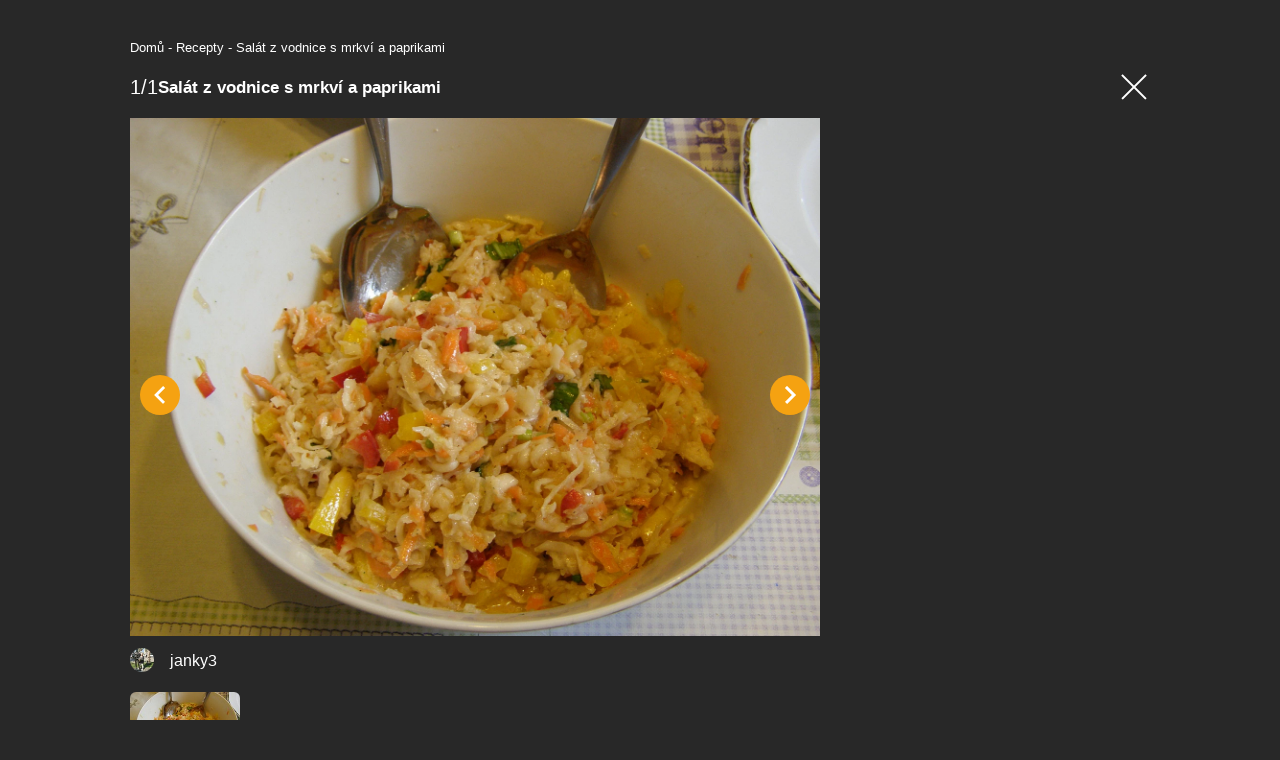

--- FILE ---
content_type: text/css
request_url: https://static.toprecepty.cz/design21/dist/css/style-291e72a468aa392461e7f15fa93c623b.css
body_size: 61825
content:
:root{--header-height: 56px;--grid-gutter: 30px;--row-main-gutter: 20px}@media(min-width: 750px){:root{--row-main-gutter: 30px}}html{-webkit-font-smoothing:antialiased;-moz-osx-font-smoothing:grayscale;-webkit-text-size-adjust:100%;-ms-text-size-adjust:100%}body{margin:0}main{display:block}a{background-color:rgba(0,0,0,0)}abbr[title]{border-bottom:none;text-decoration:underline;-webkit-text-decoration:underline dotted;text-decoration:underline dotted}b,strong{font-weight:bold}pre,code,kbd,samp{font-family:monospace;font-size:1em}small{font-size:80%}sub,sup{position:relative;vertical-align:baseline;font-size:75%;line-height:0}sub{bottom:-0.25em}sup{top:-0.5em}img{border-style:none}button,input,optgroup,select,textarea{margin:0;font-family:inherit}button,input{overflow:visible}button,select{text-transform:none}button,[type=button],[type=reset],[type=submit]{-webkit-appearance:button}button::-moz-focus-inner,[type=button]::-moz-focus-inner,[type=reset]::-moz-focus-inner,[type=submit]::-moz-focus-inner{padding:0;border-style:none}legend{display:table;max-width:100%;padding:0;color:inherit;white-space:normal}progress{vertical-align:baseline}textarea{overflow:auto}[type=checkbox],[type=radio]{padding:0}[type=number]::-webkit-inner-spin-button,[type=number]::-webkit-outer-spin-button{height:auto}[type=search]{-webkit-appearance:textfield}[type=search]::-webkit-search-decoration{-webkit-appearance:none}::-webkit-file-upload-button{font:inherit;-webkit-appearance:button}details{display:block}summary{display:list-item}template{display:none}[hidden]{display:none}a:focus{outline:0}pre{white-space:pre;white-space:pre-wrap;word-wrap:break-word}img,iframe,object,embed,svg{vertical-align:middle}fieldset{margin:0;padding:0;border:0}figure{margin:0}[disabled]{cursor:default}.as-link{display:inline;padding:0;border:0;background:none;font-size:inherit;line-height:inherit;text-align:left;-webkit-appearance:none;-moz-appearance:none;appearance:none}.m-login__list,.m-submenu__list,.m-main__list,.m-favourite__list,.m-category__list,.f-whisperer__list,.f-survey__list,.f-advanced__list,.c-inline__list,.b-foodies__list,.b-bar-menu__list,.b-bar-menu__links,.b-bar__list,.b-category-vertical__list,.b-tabs-icon__list,.b-social__list,.b-profile-info__list,.b-links__list,.b-inline__list,.b-birthday-calendar__list,.b-alphabet__list,.tags,.u-list-reset,.b-calendar__days,.grid{margin:0}.m-login__item,.m-submenu__item,.m-main__item,.m-favourite__item,.m-category__item,.f-whisperer__item,.f-survey__item,.f-advanced__item,.c-inline__item,.b-foodies__list li,.b-bar-menu__links li,.b-bar-menu__item,.b-bar__item,.b-category-vertical__list li,.b-tabs-icon__item,.b-social__item,.b-profile-info__item,.b-links__item,.b-inline__item,.b-birthday-calendar__item,.b-alphabet__item,.tags>*,.u-list-reset li,.b-calendar__day,.grid__cell{margin:0;padding:0;background:none}.u-list-reset,.b-calendar__days,.grid{counter-reset:none}.u-list-reset li,.b-calendar__day,.grid__cell{position:static}.u-list-reset li::before,.b-calendar__day::before,.grid__cell::before{content:normal;counter-increment:none;position:static;top:auto;left:auto}.grid{display:flex;flex-wrap:wrap}.grid__cell{flex:0 0 auto;width:100%}.grid--scroll{position:relative;display:flex;flex-wrap:nowrap;overflow:hidden;overflow-x:auto}.js .grid--scroll{overflow-x:hidden}.grid--scroll .grid__cell{flex-shrink:0}.grid--scroll .slick-slide .grid__cell{max-width:none}html{color:#464646;font-family:-apple-system,blinkmacsystemfont,"Segoe UI",roboto,helvetica,arial,sans-serif;font-size:18px;line-height:1.4444444444}bold{font-weight:600}h1,.h1,h2,.h2,h3,.h3,h4,.h4,h5,.h5,h6,.h6{margin:1.5em 0 .3em;font-family:-apple-system,blinkmacsystemfont,"Segoe UI",roboto,helvetica,arial,sans-serif;font-weight:600;line-height:1.2}#snippet--flash~h1,#snippet--flash~.h1,#snippet--flash~h2,#snippet--flash~.h2,#snippet--flash~h3,#snippet--flash~.h3,#snippet--flash~h4,#snippet--flash~.h4,#snippet--flash~h5,#snippet--flash~.h5,#snippet--flash~h6,#snippet--flash~.h6{margin-top:0}h1,.h1{font-weight:400;font-size:24px;line-height:1.3333333333}@media(min-width: 750px){h1,.h1{font-size:32px;line-height:1.3125}}h2,.h2{font-size:18px;line-height:1.2222222222}@media(min-width: 750px){h2,.h2{font-size:24px;line-height:1.25}}h3,.h3{font-size:15px;line-height:1.2}h4,.h4{font-size:13px}h5,.h5{font-size:12px}h6,.h6{font-size:10px}p{margin:0 0 .55em}hr{height:1px;margin:1.25em 0;border:solid #b8b8b8;border-width:1px 0 0;overflow:hidden}blockquote{margin:1.25em 0;padding:20px 20px 30px;border-radius:10px;background:#f9f9f9}blockquote>*:last-child{margin-bottom:0}a,.as-link{color:#f5a211;outline:none;text-decoration:underline;transition:color .3s,text-decoration-color .3s;cursor:pointer;-webkit-tap-highlight-color:rgba(0,0,0,0)}.hoverevents a:hover,.hoverevents .as-link:hover{color:#e39308}ul,ol,dl{margin:0 0 1.25em;padding:0;list-style:none}li{margin:0 0 .4166666667em;padding:0 0 0 20px}li.is-disabled{opacity:.5}ul li{background-image:url("data:image/svg+xml,%3Csvg viewBox='0 0 6 6' xmlns='http://www.w3.org/2000/svg'%3E%3Ccircle cx='3' cy='3' r='3' fill='%23f5a211' opacity='0.5'/%3E%3C/svg%3E");background-position:5px .55em;background-repeat:no-repeat;background-size:5px 5px}ol{counter-reset:item}ol li{position:relative;padding-left:32px}ol li::before{content:counter(item);counter-increment:item;position:absolute;top:2px;left:0;display:inline-block;width:24px;height:24px;margin-right:3px;border-radius:50%;background:rgba(245,162,17,.15);color:#f5a211;font-weight:bold;font-size:13px;line-height:24px;text-align:center;transform:translateY(-1px)}ol li ol{padding:.625em 0 0 34px}dl{font-size:13px}dt{margin:0;font-weight:400}dd{margin:0 0 12px;padding:0;font-weight:bold}dd:last-child{margin-bottom:0}table{clear:both;border-collapse:separate;border-spacing:0;empty-cells:show;width:100%;margin:0 0 1.25em;border:none;font-size:15px}caption{padding:0 0 10px;font-weight:bold;text-align:left;caption-side:top}td,th{vertical-align:top;vertical-align:middle;min-height:40px;padding:8px 10px;border:1px solid #e0e0e0;border-width:1px 0;border-bottom-width:0}td:first-child,th:first-child{border-left-width:1px}td:last-child,th:last-child{border-right-width:1px}th{font-weight:bold;text-align:left}thead th{padding-top:0;border:none;color:#8c8c8c;font-weight:400;font-size:13px}tr:last-child td,tr:last-child th{border-bottom-width:1px}tbody tr:first-child>*:first-child{border-top-left-radius:3px}tbody tr:first-child>*:last-child{border-top-right-radius:3px}tbody tr:last-child>*:first-child{border-bottom-left-radius:3px}tbody tr:last-child>*:last-child{border-bottom-right-radius:3px}thead tr>*:first-child,tfoot tr>*:first-child{padding-left:0}thead tr>*:last-child,tfoot tr>*:last-child{padding-right:0}tfoot th{border:none}figure{position:relative;display:inline-block;margin-bottom:1.25em;border-radius:6px;overflow:hidden}figcaption{position:absolute;right:0;bottom:0;left:0;padding:20px;background:linear-gradient(to bottom, rgba(0, 0, 0, 0.01), rgba(0, 0, 0, 0.5));color:#fff;font-weight:600;font-size:13px}img{display:inline-block;max-width:100%;height:auto}@media(max-width: 1199.999px){#hm_in_text img{height:auto !important}}.icon-svg{display:inline-block;vertical-align:middle;position:relative;width:24px}.icon-svg__svg{position:absolute;top:0;left:0;width:100%;height:100%;fill:currentColor;pointer-events:none;transform:translateZ(0)}.icon-svg::before{content:"";display:block;padding-top:100%}.icon-svg--administrator{width:36px}.icon-svg--alternatives{width:30px}.icon-svg--apple{width:31px}.icon-svg--babicka{width:30px}.icon-svg--badge{width:27px}.icon-svg--badge2{width:512px}.icon-svg--bulb{width:20px}.icon-svg--calendar-outline{width:32px}.icon-svg--caste-chyby{width:30px}.icon-svg--ceska-kuchyne{width:30px}.icon-svg--chat-outline{width:32px}.icon-svg--chat-recipe-bold{width:40px}.icon-svg--chat-recipe{width:40px}.icon-svg--close-thin{width:32px}.icon-svg--co-fotite{width:30px}.icon-svg--co-hodnotite{width:30px}.icon-svg--co-komentujete{width:30px}.icon-svg--co-natacite{width:30px}.icon-svg--co-se-libi{width:30px}.icon-svg--co-varite{width:30px}.icon-svg--comment-plus{width:20px}.icon-svg--contract{width:512px}.icon-svg--cook{width:100px}.icon-svg--cooked{width:30px}.icon-svg--crop{width:512px}.icon-svg--cuketa{width:30px}.icon-svg--cutlery-cross{width:16px}.icon-svg--cutlery-crossed{width:683px}.icon-svg--cutlery{width:100px}.icon-svg--delete{width:25px}.icon-svg--desatero{width:30px}.icon-svg--difficulty-1{width:25px}.icon-svg--difficulty-2{width:25px}.icon-svg--difficulty-3{width:25px}.icon-svg--dish-outline-cooked{width:30px}.icon-svg--dish-outline{width:92px}.icon-svg--dish{width:31px}.icon-svg--domaci-cukrarna{width:30px}.icon-svg--download{width:512px}.icon-svg--dyne{width:30px}.icon-svg--eye-closed{width:100px}.icon-svg--eye{width:800px}.icon-svg--facebook-circle{width:32px}.icon-svg--facebook{width:800px}.icon-svg--filter{width:512px}.icon-svg--flame{width:31px}.icon-svg--globe{width:800px}.icon-svg--google{width:33px}.icon-svg--graph-growth{width:800px}.icon-svg--grilovani{width:30px}.icon-svg--hat-question{width:40px}.icon-svg--history{width:512px}.icon-svg--houby{width:30px}.icon-svg--instagram{width:800px}.icon-svg--jablka{width:30px}.icon-svg--jahody{width:30px}.icon-svg--jak-na-to{width:30px}.icon-svg--kosik{width:512px}.icon-svg--levne{width:30px}.icon-svg--light{width:26px}.icon-svg--lock{width:100px}.icon-svg--maso{width:30px}.icon-svg--masopust{width:30px}.icon-svg--menu-special{width:23px}.icon-svg--more{width:31px}.icon-svg--ovoce-a-zelenina{width:30px}.icon-svg--ovoce{width:30px}.icon-svg--paper{width:16px}.icon-svg--paste{width:448px}.icon-svg--pause-full{width:20px}.icon-svg--peceni{width:30px}.icon-svg--pencil{width:30px}.icon-svg--person-verified{width:800px}.icon-svg--photo-add{width:30px}.icon-svg--photos{width:682px}.icon-svg--pin{width:50px}.icon-svg--plane{width:512px}.icon-svg--play-button-arrowhead{width:163.861px}.icon-svg--play{width:85px}.icon-svg--polevka{width:30px}.icon-svg--pomazanky{width:30px}.icon-svg--print-outline{width:248.1px}.icon-svg--pro-deti{width:30px}.icon-svg--question{width:16px}.icon-svg--quiz{width:100px}.icon-svg--rajcata{width:30px}.icon-svg--rychle{width:30px}.icon-svg--search-difficulty-1{width:25px}.icon-svg--search-difficulty-2{width:25px}.icon-svg--search-difficulty-3{width:25px}.icon-svg--secured-lock{width:372.826px}.icon-svg--seznam{width:33px}.icon-svg--share-android{width:30px}.icon-svg--share{width:30px}.icon-svg--soup{width:31px}.icon-svg--star-border{width:33px}.icon-svg--star-rating-thin{width:100px}.icon-svg--star-rating{width:33px}.icon-svg--star{width:33px}.icon-svg--svatomartinske{width:30px}.icon-svg--svestky{width:30px}.icon-svg--tags{width:576px}.icon-svg--tiktok{width:800px}.icon-svg--top-7{width:30px}.icon-svg--top{width:30px}.icon-svg--trash{width:32px}.icon-svg--trend{width:31px}.icon-svg--vanoce{width:30px}.icon-svg--vanocni-stromecek{width:30px}.icon-svg--velikonoce{width:30px}.icon-svg--verified{width:29px}.icon-svg--video-strip{width:683px}.icon-svg--videocamera{width:600px}.icon-svg--vybery{width:30px}.icon-svg--youtube{width:800px}.icon-svg--z-jednoho-hrnce{width:30px}.icon-svg--zacatecnik{width:30px}.icon-svg--zahrada{width:30px}.icon-svg--zavarovani{width:30px}.icon-svg--zelenina{width:30px}.icon-svg--apple::before{padding-top:96.7741935484%}.icon-svg--chat-recipe-bold::before{padding-top:90%}.icon-svg--chat-recipe::before{padding-top:90%}.icon-svg--cutlery::before{padding-top:141%}.icon-svg--delete::before{padding-top:104%}.icon-svg--dish-outline-cooked::before{padding-top:86.6666666667%}.icon-svg--dish-outline::before{padding-top:58.6956521739%}.icon-svg--dish::before{padding-top:96.7741935484%}.icon-svg--edit::before{padding-top:70.8333333333%}.icon-svg--eye-closed::before{padding-top:37%}.icon-svg--flame::before{padding-top:96.7741935484%}.icon-svg--history::before{padding-top:84.9056640625%}.icon-svg--light::before{padding-top:88.4615384615%}.icon-svg--lock::before{padding-top:130%}.icon-svg--menu-special::before{padding-top:69.5652173913%}.icon-svg--more::before{padding-top:96.7741935484%}.icon-svg--paper::before{padding-top:106.25%}.icon-svg--paste::before{padding-top:114.2857142857%}.icon-svg--photo-add-full::before{padding-top:104.1666666667%}.icon-svg--play::before{padding-top:117.6470588235%}.icon-svg--soup::before{padding-top:96.7741935484%}.icon-svg--star-border::before{padding-top:93.9393939394%}.icon-svg--star-rating-thin::before{padding-top:92%}.icon-svg--star-rating::before{padding-top:93.9393939394%}.icon-svg--star::before{padding-top:93.9393939394%}.icon-svg--tags::before{padding-top:88.8888888889%}.icon-svg--trend::before{padding-top:96.7741935484%}.icon-svg--verified::before{padding-top:103.4482758621%}.icon-svg--videocamera::before{padding-top:64.6666666667%}.btn{--color: #ffffff;--bg: #f5a211;--bd: transparent;--hover-bg: #e39308;--hover-color: #ffffff;--hover-bd: transparent;display:inline-block;vertical-align:middle;padding:0;border:0;background:none;outline:none;text-decoration:none;cursor:pointer}.btn__text{position:relative;display:flex;justify-content:center;align-items:center;width:100%;min-height:40px;padding:2px 10px;border:2px solid var(--bd);border-radius:6px;background-color:var(--bg);color:var(--color);font-weight:bold;font-size:15px;line-height:1.2;text-align:center;text-decoration:none;transition:background-color .3s,border-color .3s,color .3s,box-shadow .3s}.btn--blank{vertical-align:inherit;color:inherit;font-weight:inherit;font-size:inherit;line-height:inherit;text-align:inherit;transition:color .3s,background-color .3s}.btn--block{display:block;width:100%}.btn--loader .btn__text::before{content:"";position:absolute;top:50%;left:50%;width:16px;height:16px;margin:-8px 0 0 -8px;border:2px solid #fff;border-radius:50%;border-top-color:rgba(0,0,0,0);visibility:hidden;opacity:0;transition:opacity .3s,visibility .3s;animation:animation-rotate .8s infinite linear}.btn--icon .btn__text{padding-right:6px;padding-left:6px}.btn--icon .btn__text .icon-svg{width:20px}.btn--sm .btn__text{min-height:32px;padding:5px 12px}.btn--transparent{--bg: transparent;--hover-bg: rgba(255, 255, 255, 0.2)}.btn--white{--bg: #ffffff;--color: #f5a211;--hover-bg: #464646}.btn--gray{--bg: #ffffff;--color: #8c8c8c;--hover-bg: #464646}.b-msg--red .btn--white{--color: #bd090d}.btn--bd{--bd: #f5a211;--bg: #ffffff;--color: #464646;--hover-bd: #e39308}.btn--bd .btn__text{border-width:1px}.btn--extrakurzy{--bg: #e32652;--color: #ffffff;--hover-bg: #d61a46;--hover-color: #ffffff}.btn--extrakurzy-secondary{--bd: #e32652;--bg: #ffffff;--color: #e32652;--hover-bg: #ffffff;--hover-color: #d61a46;--hover-bd: #d61a46}.btn--time{margin-bottom:5px}.btn:disabled,.btn.is-disabled{opacity:.5;pointer-events:none}.is-loading .btn--loader,.is-loading~.btn--loader{pointer-events:none}.is-loading .btn--loader .btn__text,.is-loading .btn--loader .btn__text .icon-svg,.is-loading~.btn--loader .btn__text,.is-loading~.btn--loader .btn__text .icon-svg{color:rgba(0,0,0,0)}.is-loading .btn--loader .btn__text::before,.is-loading~.btn--loader .btn__text::before{visibility:visible;opacity:1}.btn--loader .btn__text.btn__text--loading{padding:2px 10px 2px 36px;color:#fff}.btn--loader .btn__text.btn__text--loading::before{left:10px;margin-left:0}.btn--loader .btn__text.btn__text--loading+.btn__text{display:none}.hoverevents .b-submenu-button:hover .btn.b-submenu__toggle .btn__text,.hoverevents .btn:hover .btn__text,.hoverevents [data-controller=ImageUpload] .b-empty:hover .btn__text{border-color:var(--hover-bd, var(--bd));background-color:var(--hover-bg);color:var(--hover-color)}.hoverevents .btn--blank:hover{color:#e39308}@media(min-width: 750px){.btn--lg .btn__text{padding:9px 12px}}.action{color:inherit;font-size:15px;line-height:1.2;text-decoration:none}.action .icon-svg{color:#f5a211}.action--interactive.item-icon .icon-svg{color:rgba(0,0,0,0);transition:color .3s}.action--interactive.item-icon.is-checked .icon-svg{color:#f5a211}.hoverevents .action--interactive.item-icon:hover .icon-svg{color:#f5a211}.hoverevents .action--interactive.item-icon.is-checked:hover .icon-svg{color:#e39308}.choices[data-type*=select-one] .choices__input,.inp-text,.inp-select{display:block;width:100%;min-height:40px;padding:9px 12px;border:1px solid #b8b8b8;border-radius:6px;background-color:#fff;color:#464646;outline:none;font-size:15px;line-height:20px;transition:background-color .3s,border-color .3s;-webkit-appearance:none;-moz-appearance:none;appearance:none;box-shadow:inset 0 2px 6px rgba(0,0,0,.15)}.choices[data-type*=select-one] .choices__input:disabled,.inp-text:disabled,.inp-select:disabled{background-color:#f9f9f9;opacity:.4;box-shadow:none}.choices[data-type*=select-one] .choices__input:focus,.inp-text:focus,.inp-select:focus{border-color:#464646}.has-error .choices[data-type*=select-one] .choices__input,.choices[data-type*=select-one] .has-error .choices__input,.has-error .inp-text,.has-error .inp-select{border-color:#c23434}.inp-fix{position:relative;display:block}.inp-fix__btn{position:absolute;top:0;right:0;bottom:0;z-index:10;padding:10px;font-weight:bold;font-size:14px;line-height:1;text-decoration:none;transition:opacity .3s,visibility .3s}input:placeholder-shown~.inp-fix__btn{visibility:hidden;opacity:0}.inp-fix--w-btn .inp-text{padding-right:60px}.inp-fix.has-error,.has-error .inp-fix{color:#c23434}.inp-fix.has-warning,.has-warning .inp-fix{color:#f5a211}.inp-fix.has-ok,.has-ok .inp-fix{color:#5fa80c}.inp-item{position:relative;display:inline-block;padding-left:24px;font-size:15px;line-height:1.2;cursor:pointer}.inp-item input{position:absolute;left:-5000px}.inp-item__note{display:block;padding-top:10px;color:#8c8c8c;font-size:13px}.inp-item>span::before,.inp-item>span::after{content:"";position:absolute}.inp-item>span::before{top:0;left:0;width:18px;height:18px;border:2px solid rgba(140,140,140,.5);border-radius:50%;transition:border-color .3s,background-color .3s}.inp-item>span::after{top:5px;left:5px}.inp-item--checkbox>span::before{border-radius:4px}.inp-item--checkbox>span::after{left:3px;width:12px;height:6px;border:2px solid rgba(0,0,0,0);border-width:0 0 2px 2px;transform:rotate(-45deg);transition:border-color .3s}.inp-item--radio>span::after{width:8px;height:8px;border-radius:50%;background:rgba(0,0,0,0);transition:background-color .3s}.inp-item input:checked+span::before{border-color:#f5a211}.inp-item--checkbox input:checked+span::after{border-color:#f5a211}.inp-item--radio input:checked+span::after{background-color:#f5a211}.inp-item.is-disabled,.inp-item.disabled{opacity:.5;pointer-events:none}.inp-item.disabled{color:#464646}.inp-item.disabled input:checked+span::before{border-color:#464646}.inp-item--checkbox.disabled input:checked+span::after{border-color:#464646}.has-error .inp-item{color:#c23434}.has-error .inp-item input+span::before{border:2px solid #c23434;background:#fff}.has-error .inp-item--radio input+span::after{background-color:#c23434}.hoverevents .inp-item:hover input+span::before{border-color:#f5a211}.has-error .inp-item--checkbox input:checked+span::after,.hoverevents .has-error .inp-item input+span::before{border-color:#c23434}.hoverevents .has-error .inp-item--radio:hover input+span::after{background:#c23434}.inp-item--bg input:checked+span::before{background:#f5a211}.inp-item--bg input:checked+span::after{border-color:#fff}.inp-item--secondary input:checked+span::before,.inp-item--secondary input:checked+span::after,.hoverevents .inp-item--secondary:hover input+span::before,.hoverevents .inp-item--secondary:hover input:checked+span::after{border-color:rgba(140,140,140,.5)}.inp-label{display:inline-block;vertical-align:top;margin-bottom:10px;font-weight:bold;font-size:15px;line-height:1.2}select+.inp-label,.choices+.inp-label{position:absolute;top:50%;left:12px;color:rgba(70,70,70,.5);font-weight:400;font-style:italic;transform:translateY(-50%);pointer-events:none}.choices.is-focused+.inp-label,.choices.is-open+.inp-label,.choices.is-filled+.inp-label{opacity:0}p.inp-label{display:block}.inp-msg{padding-top:10px;font-size:13px;line-height:1.2307692308}.has-error .inp-msg{color:#c23434;font-weight:bold}.inp-description{padding-top:10px;font-size:13px;line-height:1.2307692308}.inp-rating{display:inline-flex;flex:0 !important}.inp-rating__icon{color:rgba(0,0,0,0);pointer-events:none}.inp-rating__input{position:absolute !important;left:-9999px !important}.inp-rating__label{width:39px;line-height:1;text-align:center;cursor:pointer}.inp-rating__input--none{display:none}.inp-rating__icon--star{color:#f5a211}.inp-rating__icon--star .icon-svg{display:inline-block;width:33px}.inp-rating--thin .inp-rating__label{width:29px}.inp-rating--thin .inp-rating__icon--star .icon-svg{width:24px}.inp-rating--thin.inp-rating--thin .inp-rating__label{width:53px}.inp-rating--thin.inp-rating--thin .inp-rating__icon--star .icon-svg{width:43px}.inp-rating__input:checked~.inp-rating__label .inp-rating__icon--star{color:rgba(0,0,0,0)}.inp-rating__label[star-checked=true] .inp-rating__icon--star{color:#f5a211 !important}.hoverevents .inp-rating:hover .inp-rating__label .inp-rating__icon--star{color:#f5a211}.hoverevents .inp-rating__label:hover~.inp-rating__label .inp-rating__icon--star{color:rgba(0,0,0,0)}.inp-select{padding-right:30px;background-image:url("data:image/svg+xml,%3Csvg xmlns='http://www.w3.org/2000/svg' viewBox='0 0 10 5'%3E%3Cpath d='M10 0L5 5 0 0'/%3E%3C/svg%3E%0A");background-position:top 50% right 15px;background-repeat:no-repeat;background-size:8px 4px;box-shadow:inset 0 -2px 4px rgba(0,0,0,.15);cursor:pointer}.inp-select::-ms-expand{display:none}[data-type=select-multiple] .inp-select,.inp-select[multiple]{background:none;box-shadow:inset 0 2px 6px rgba(0,0,0,.15)}.js .inp-select[data-controller=Select]{background:none;color:rgba(70,70,70,.5)}.js .inp-select[multiple][data-controller=Select]{height:40px;color:rgba(0,0,0,0);overflow:hidden}[data-type=select-multiple] .inp-select{padding:7px 12px}.inp-select--reset,.choices[data-type*=select-one] .inp-select--reset,.choices[data-type*=select-one] .inp-select--reset.choices__inner{display:inline-block;width:auto;min-height:0;padding:0 15px 0 0;border:none;background-color:rgba(0,0,0,0);background-position:top 50% right 0;color:#464646;font-size:inherit;box-shadow:none}.inp-select--reset .choices__placeholder{display:block;opacity:1}.inp-text::placeholder{color:#464646;font-style:italic;opacity:.5}.js .inp-text[data-controller=Select]{color:rgba(70,70,70,.5);font-style:italic}.inp-text--sm{min-height:32px;padding:5px 12px}.inp-text:focus::placeholder{color:rgba(0,0,0,.25)}textarea.inp-text{height:auto;resize:none}textarea.inp-text[data-Controller=Textarea]{min-height:80px;overflow:hidden}.inp-count{display:flex;height:40px;font-weight:bold;font-size:15px}.inp-count__btn{display:flex;justify-content:center;align-items:center;width:43px;border:1px solid #f5a211;background:#fff;color:inherit;transition:color .3s,background-color .3s}.inp-count__amount{display:flex;justify-content:center;align-items:center;width:80px;margin:0 -1px;border:1px solid #f5a211;background:#fff}.inp-count__btn--prev{border-radius:6px 0 0 6px}.inp-count__btn--next{border-radius:0 6px 6px 0}.hoverevents .inp-count__btn:hover{background:#f5a211;color:#fff}.switch{position:relative;display:flex;align-items:center;-webkit-user-select:none;user-select:none}.switch__inp{position:absolute;left:-5000px}.switch__inner{position:relative;display:flex;border-radius:15px;background:#e6e6e6;transition:background-color .3s;cursor:pointer}.switch__text{display:flex;flex:1 1 auto;justify-content:center;align-items:center;width:25px;height:31px;text-align:center;opacity:0;transition:opacity .3s}.switch__text .icon-svg{position:relative;z-index:1}.switch__text .icon-svg svg{fill:currentcolor}.switch__tool{position:absolute;top:2px;bottom:2px;left:2px;width:27px;border-radius:50%;background:#fff;transition:transform .3s;box-shadow:0 3px 8px 0 rgba(0,0,0,.15)}.switch__text--right{opacity:1}.switch__inp:focus+.switch__inner{border-color:#464646}.switch__inp:checked+.switch__inner{background-color:#f5a211}.switch__inp:checked+.switch__inner .switch__tool{transform:translateX(19px)}.switch__inp:checked+.switch__inner .switch__text--left{opacity:1}.switch__inp:checked+.switch__inner .switch__text--right{opacity:0}.switch__inp:disabled+.switch__inner{opacity:.5;pointer-events:none}#adfContainer{transform:translateZ(0);will-change:position,top}@keyframes animation-rotate{from{transform:rotate(0deg)}to{transform:rotate(359deg)}}.author{position:relative;color:#464646;font-size:15px;line-height:1.3}.author.item-icon{--icon-size: 24px}.author__link{text-decoration:none}.author__link--name{color:inherit}.author__img-wrap.author__img-wrap{position:relative;display:inline-block;flex:0 0 auto}.author__name{position:relative;top:1px;flex:0 1 auto}.author__badge{position:absolute;top:0;right:0;width:12px;margin:0;color:#f5f5f5}.author__text{display:block;color:#8c8c8c}.author__link--edit{position:relative;z-index:2;display:block}.author--md.item-icon{--icon-size: 32px;--gap: 8px}.author--lg.item-icon{--icon-size: 40px;--gap: 12px}.hoverevents .author__link--name:hover{color:#f5a211}#crop-form-target.is-loading{position:relative}#crop-form-target.is-loading::before,#crop-form-target.is-loading::after{content:"";position:absolute;z-index:1}#crop-form-target.is-loading::before{top:0;right:0;bottom:0;left:0;background-color:rgba(249,249,249,.8)}#crop-form-target.is-loading::after{content:"";position:absolute;top:50%;left:50%;width:32px;height:32px;margin:-16px 0 0 -16px;border:2px solid #464646;border-radius:50%;border-top-color:rgba(0,0,0,0);transition:opacity .3s,visibility .3s;animation:animation-rotate .8s infinite linear}[data-Crop-target=imageHolder]{height:400px;text-align:center}[data-Crop-target=image]{width:auto;max-width:100%;height:auto;max-height:100%;opacity:0}.cropper-container{position:relative;touch-action:none;-webkit-user-select:none;user-select:none}.cropper-container img{display:block;width:100%;min-width:0 !important;max-width:none !important;height:100%;min-height:0 !important;max-height:none !important}.cropper-wrap-box,.cropper-canvas,.cropper-drag-box,.cropper-crop-box,.cropper-modal{position:absolute;top:0;right:0;bottom:0;left:0}.cropper-wrap-box,.cropper-canvas{overflow:hidden}.cropper-drag-box{background-color:#fff;opacity:0}.cropper-modal{background-color:#fff;opacity:.8}.cropper-view-box{display:block;width:100%;height:100%;outline:2px solid #f5a211;overflow:hidden}.cropper-center{position:absolute;top:50%;left:50%;display:block;width:0;height:0;opacity:.75}.cropper-center::before,.cropper-center::after{content:" ";position:absolute;display:block;background-color:#eee}.cropper-center::before{top:0;left:-3px;width:7px;height:1px}.cropper-center::after{top:-3px;left:0;width:1px;height:7px}.cropper-face,.cropper-line,.cropper-point{position:absolute;display:block;width:100%;height:100%}.cropper-face{top:0;left:0}.cropper-line{background-color:#f5a211;opacity:0}.cropper-line.line-e{top:0;right:-6px;width:12px;cursor:ew-resize}.cropper-line.line-n{top:-6px;left:0;height:12px;cursor:ns-resize}.cropper-line.line-w{top:0;left:-6px;width:12px;cursor:ew-resize}.cropper-line.line-s{bottom:-6px;left:0;height:12px;cursor:ns-resize}.cropper-point{width:12px;height:12px;border-radius:50%;background-color:#f5a211}.cropper-point.point-e{top:50%;right:-6px;margin-top:-6px;cursor:ew-resize}.cropper-point.point-n{top:-6px;left:50%;margin-left:-6px;cursor:ns-resize}.cropper-point.point-w{top:50%;left:-6px;margin-top:-6px;cursor:ew-resize}.cropper-point.point-s{bottom:-6px;left:50%;margin-left:-6px;cursor:s-resize}.cropper-point.point-ne{top:-6px;right:-6px;cursor:nesw-resize}.cropper-point.point-nw{top:-6px;left:-6px;cursor:nwse-resize}.cropper-point.point-sw{bottom:-6px;left:-6px;cursor:nesw-resize}.cropper-point.point-se{right:-6px;bottom:-6px;cursor:nwse-resize}.cropper-invisible{opacity:0}.cropper-hide{position:absolute;display:block;width:0;height:0}.cropper-hidden{display:none !important}.cropper-move{cursor:move}.cropper-crop{cursor:crosshair}.cropper-disabled .cropper-drag-box,.cropper-disabled .cropper-face,.cropper-disabled .cropper-line,.cropper-disabled .cropper-point{cursor:not-allowed}[data-Crop-shape-value=circle] .cropper-view-box,[data-Crop-shape-value=circle] .cropper-face{border-radius:50%}.fb-page.fb_iframe_widget{display:block;text-align:center}.file{font-size:15px;line-height:1}.file .inp-label{margin:0;color:#f5a211;text-decoration:underline;cursor:pointer}.file .btn .icon-svg{vertical-align:bottom;width:16px}.file__item{margin-bottom:5px;color:inherit}.file__item .icon-svg{color:#c23434}.file__item.item-icon:not(.u-hide){display:flex}.hoverevents .file__item:hover{color:#c23434}.flags{display:flex;flex-wrap:wrap;margin:0 0 -3px -5px}.flags>*{margin:0 0 3px 5px}.flag{display:inline-flex;align-items:center;min-height:20px;padding:4px 6px 3px;border-radius:4px;background:#8c8c8c;color:#fff;font-weight:bold;font-size:11px;line-height:1;text-transform:uppercase}.flag.item-icon .icon-svg{width:12px;height:12px;margin-right:4px;transform:translateY(-1px)}.flag--green{background:#5fa80c}.flag--primary{background:#f5a211}.flag--dark{background:#464646}.flag--md{min-height:24px;padding:6px 10px 5px;border-radius:6px;font-size:13px}.flag--md.item-icon .icon-svg{width:16px;height:16px}.flag--media{min-height:31px;padding:6px 10px 5px;font-size:13px}.flag--media.item-icon .icon-svg{width:20px;height:20px;margin-right:6px}.flag--icon.item-icon .icon-svg{margin:0}@media(max-width: 749.999px){.flag.b-vertical__flag .flag__content{display:none}.flag--media.item-icon .icon-svg{margin-right:0}}.floating-modal-content{position:fixed;top:4px;left:4px;border:1px solid #000;background:#fff;max-width:800px;display:block;z-index:100000;padding:10px;font-size:80%}.old-gallery-detail{background-color:#282828;color:#fff}.old-gallery-detail__holder{min-height:100dvh;padding-bottom:20px}.old-gallery-detail__breadcrumbs{margin-bottom:10px;font-size:13px;line-height:1.2307692308}.old-gallery-detail__breadcrumbs>a{color:inherit;text-decoration:none}.old-gallery-detail__close{margin-bottom:20px;font-weight:600;font-size:13px;line-height:1.2307692308}.old-gallery-detail__close-link{display:flex;align-items:center;color:inherit;text-decoration:none}.old-gallery-detail__close-icon{display:flex;justify-content:center;align-items:center;width:28px;height:28px;margin-left:10px;border:2px solid currentcolor;border-radius:50%;background-color:#000}.old-gallery-detail__close-icon .icon-svg{width:80%}@media(max-width: 479.999px){.old-gallery-detail__column .b-gallery__author{right:var(--row-main-gutter)}.old-gallery-detail__column .b-gallery__main{margin-right:calc(var(--row-main-gutter)*-1);margin-left:calc(var(--row-main-gutter)*-1);border-radius:0}.old-gallery-detail__column .b-gallery__img-wrap{border-radius:0}.old-gallery-detail__column .b-gallery__thumbs{flex-wrap:wrap}.old-gallery-detail__column .b-thumbs__add-wrap{flex:0 0 100%;margin:8px 0 0}.old-gallery-detail__column .b-thumbs__add{min-height:74px}}@media(max-width: 999.999px){.old-gallery-detail__breadcrumbs{display:none}.old-gallery-detail__close-link{justify-content:flex-end;text-decoration:underline}.old-gallery-detail__column--side{display:none}}@media(min-width: 1000px){.old-gallery-detail__close{position:absolute;top:-10px;right:0;margin-bottom:0}.old-gallery-detail__close-icon{width:38px;height:38px}.old-gallery-detail__content{position:relative;display:flex;height:calc(100% - 26px);margin-left:-10px}.old-gallery-detail__column{padding-left:10px}.old-gallery-detail__column--main{flex:1 1 auto;max-width:calc(100% - 330px)}.old-gallery-detail__column--side{flex:0 0 330px;padding-top:50px}.old-gallery-detail__column--side .skyscrapper{padding-bottom:45px}.old-gallery-detail--no-ad .old-gallery-detail__column--main{max-width:100%}.old-gallery-detail--no-ad .old-gallery-detail__close{top:-50px}.main__bnr+.main__content .old-gallery-detail__close{top:-30px}.main__bnr+.main__content .old-gallery-detail__content{margin-left:-10px}.main__bnr+.main__content .old-gallery-detail__column{padding-left:10px}.main__bnr+.main__content .old-gallery-detail__column--main{max-width:calc(100% - 310px)}.main__bnr+.main__content .old-gallery-detail__column--side{flex-basis:310px;padding-top:20px}.hoverevents .old-gallery-detail__breadcrumbs>a:hover,.hoverevents .old-gallery-detail__close-link:hover{color:inherit;text-decoration:underline}}.gallery-detail{background-color:#282828;color:#fff}.gallery-detail__holder{min-height:calc(100dvh - 1px);padding-bottom:60px}.gallery-detail__name{display:flex;gap:15px;align-items:center;font-size:15px;line-height:1.4}.gallery-detail__count{font-size:20px}.gallery-detail__link{color:inherit;font-weight:bold;text-decoration:none}.gallery-detail__h1{margin:0;font-size:15px;line-height:1.4;padding:0}.gallery-detail__close{margin-left:auto;color:inherit;text-decoration:none}.gallery-detail__close .icon-svg{width:32px}.gallery-detail__grid{--grid-x-spacing: functions.spacing("md");flex-direction:row-reverse}@media(max-width: 999.999px){.gallery-detail__name{min-height:64px;margin:0 calc(var(--row-main-gutter)*-1);padding:10px var(--row-main-gutter)}.gallery-detail__count-text{display:block;font-weight:400;font-size:15px}.gallery-detail__breadcrumbs,.gallery-detail__cell--side{display:none}.gallery-detail--mobile-list .gallery-detail__holder{padding:0}.gallery-detail--mobile-list .gallery-detail__name{position:sticky;top:0;z-index:1;background:#202020}.gallery-detail--mobile-list .gallery-detail__count{display:none}}@media(max-width: 479.999px){.gallery-detail__count{position:absolute;bottom:28px;left:20px;font-weight:bold;font-size:18px}.gallery-detail__cell.grid__cell{position:static}}@media(min-width: 480px){.gallery-detail__holder{min-height:100dvh;padding-bottom:var(--row-main-gutter)}}@media(min-width: 1000px){.gallery-detail__breadcrumbs{margin-bottom:15px;font-size:13px;line-height:1.2307692308}.gallery-detail__breadcrumbs a{color:inherit;text-decoration:none}.gallery-detail__name{margin:0 0 15px;font-size:17px}.gallery-detail__h1{font-size:17px}.gallery-detail__cell--side{flex:0 0 330px}.gallery-detail__cell--side+.gallery-detail__cell--main{width:calc(100% - 330px)}}@media(min-width: 480px){.gallery-detail__content--with-ad{display:flex}.gallery-detail__column--main-with-ad{flex:1 1 auto;max-width:calc(100% - 330px)}.gallery-detail__column--side-with-ad{flex:0 0 330px}}.row-main{position:relative;width:100%;max-width:calc(1020px + 2*var(--row-main-gutter));margin:0 auto;padding:0 var(--row-main-gutter)}.row-main::before,.row-main::after{content:"";display:table}.row-main::after{clear:both}.row-main--wide{max-width:calc(1100px + 2*var(--row-main-gutter))}.row-main--footer{max-width:1080px}.full-vw{position:relative;left:50%;width:100vw;width:calc(var(--vw, 1vw)*100);margin-left:-50vw;margin-left:calc(var(--vw, 1vw)*-50)}.grid{--grid-x-spacing: 10px;--grid-y-spacing: 10px;margin-bottom:calc(var(--grid-y-spacing)*-1);margin-left:calc(var(--grid-x-spacing)*-1)}.grid__cell{position:relative;border:var(--grid-x-spacing) solid rgba(0,0,0,0);border-width:0 0 var(--grid-y-spacing) var(--grid-x-spacing);border-image:url("data:image/svg+xml,%3Csvg xmlns='http://www.w3.org/2000/svg'%3E%3C/svg%3E")}.grid__cell--top{align-self:flex-start}.grid__cell--middle{align-self:center}.grid__cell--bottom{align-self:flex-end}.grid__cell--eq{display:flex}.grid__cell--eq>*{flex:1 1 auto}.grid--nowrap{flex-wrap:nowrap}.grid--middle{align-items:center}.grid--bottom{align-items:flex-end}.grid--center{justify-content:center}.grid--right{justify-content:flex-end}.grid--space-between{justify-content:space-between}.grid--x-lines>.grid__cell::before{content:"";position:absolute;top:0;bottom:0;left:calc(var(--grid-gutter)/-2);width:1px;background:#b8b8b8}.grid--x-lines>.grid__cell--no-border::before{background:none}.grid--y-lines>.grid__cell::after{content:"";position:absolute;right:0;bottom:calc(var(--grid-gutter)/-2);left:0;height:1px;background:#b8b8b8}.grid--x-0{--grid-x-spacing: 0}.grid--x-lines.grid--x-0 .grid__cell::before{left:0}.grid--y-0{--grid-y-spacing: 0}.grid--y-lines.grid--y-0 .grid__cell::after{bottom:0}.grid--x-xxs{--grid-x-spacing: 5px}.grid--x-lines.grid--x-xxs .grid__cell::before{left:-2.5px}.grid--y-xxs{--grid-y-spacing: 5px}.grid--y-lines.grid--y-xxs .grid__cell::after{bottom:-2.5px}.grid--x-xs{--grid-x-spacing: 10px}.grid--x-lines.grid--x-xs .grid__cell::before{left:-5px}.grid--y-xs{--grid-y-spacing: 10px}.grid--y-lines.grid--y-xs .grid__cell::after{bottom:-5px}.grid--x-sm{--grid-x-spacing: 20px}.grid--x-lines.grid--x-sm .grid__cell::before{left:-10px}.grid--y-sm{--grid-y-spacing: 20px}.grid--y-lines.grid--y-sm .grid__cell::after{bottom:-10px}.grid--x-30{--grid-x-spacing: 30px}.grid--x-lines.grid--x-30 .grid__cell::before{left:-15px}.grid--y-30{--grid-y-spacing: 30px}.grid--y-lines.grid--y-30 .grid__cell::after{bottom:-15px}.grid--x-md{--grid-x-spacing: 40px}.grid--x-lines.grid--x-md .grid__cell::before{left:-20px}.grid--y-md{--grid-y-spacing: 40px}.grid--y-lines.grid--y-md .grid__cell::after{bottom:-20px}.grid--x-lg{--grid-x-spacing: 60px}.grid--x-lines.grid--x-lg .grid__cell::before{left:-30px}.grid--y-lg{--grid-y-spacing: 60px}.grid--y-lines.grid--y-lg .grid__cell::after{bottom:-30px}.grid--x-xl{--grid-x-spacing: 80px}.grid--x-lines.grid--x-xl .grid__cell::before{left:-40px}.grid--y-xl{--grid-y-spacing: 80px}.grid--y-lines.grid--y-xl .grid__cell::after{bottom:-40px}.grid--x-2xl{--grid-x-spacing: 100px}.grid--x-lines.grid--x-2xl .grid__cell::before{left:-50px}.grid--y-2xl{--grid-y-spacing: 100px}.grid--y-lines.grid--y-2xl .grid__cell::after{bottom:-50px}@media(min-width: 750px){.grid{--grid-x-spacing: var(--grid-gutter);--grid-y-spacing: var(--grid-gutter)}.grid--nowrap\@md{flex-wrap:nowrap}.grid--x-0{--grid-x-spacing: 0}.grid--x-lines.grid--x-0 .grid__cell::before{left:0}.grid--y-0{--grid-y-spacing: 0}.grid--y-lines.grid--y-0 .grid__cell::after{bottom:0}.grid--x-xxs{--grid-x-spacing: 5px}.grid--x-lines.grid--x-xxs .grid__cell::before{left:-2.5px}.grid--y-xxs{--grid-y-spacing: 5px}.grid--y-lines.grid--y-xxs .grid__cell::after{bottom:-2.5px}.grid--x-xs{--grid-x-spacing: 10px}.grid--x-lines.grid--x-xs .grid__cell::before{left:-5px}.grid--y-xs{--grid-y-spacing: 10px}.grid--y-lines.grid--y-xs .grid__cell::after{bottom:-5px}.grid--x-sm{--grid-x-spacing: 20px}.grid--x-lines.grid--x-sm .grid__cell::before{left:-10px}.grid--y-sm{--grid-y-spacing: 20px}.grid--y-lines.grid--y-sm .grid__cell::after{bottom:-10px}.grid--x-30{--grid-x-spacing: 30px}.grid--x-lines.grid--x-30 .grid__cell::before{left:-15px}.grid--y-30{--grid-y-spacing: 30px}.grid--y-lines.grid--y-30 .grid__cell::after{bottom:-15px}.grid--x-md{--grid-x-spacing: 40px}.grid--x-lines.grid--x-md .grid__cell::before{left:-20px}.grid--y-md{--grid-y-spacing: 40px}.grid--y-lines.grid--y-md .grid__cell::after{bottom:-20px}.grid--x-lg{--grid-x-spacing: 60px}.grid--x-lines.grid--x-lg .grid__cell::before{left:-30px}.grid--y-lg{--grid-y-spacing: 60px}.grid--y-lines.grid--y-lg .grid__cell::after{bottom:-30px}.grid--x-xl{--grid-x-spacing: 80px}.grid--x-lines.grid--x-xl .grid__cell::before{left:-40px}.grid--y-xl{--grid-y-spacing: 80px}.grid--y-lines.grid--y-xl .grid__cell::after{bottom:-40px}.grid--x-2xl{--grid-x-spacing: 100px}.grid--x-lines.grid--x-2xl .grid__cell::before{left:-50px}.grid--y-2xl{--grid-y-spacing: 100px}.grid--y-lines.grid--y-2xl .grid__cell::after{bottom:-50px}}.size--auto{width:auto;max-width:100%}.size--autogrow{flex:1 1 auto;width:auto}.size--1-12{width:8.3333333333%}.size--2-12{width:16.6666666667%}.size--3-12{width:25%}.size--4-12{width:33.3333333333%}.size--5-12{width:41.6666666667%}.size--6-12{width:50%}.size--7-12{width:58.3333333333%}.size--8-12{width:66.6666666667%}.size--9-12{width:75%}.size--10-12{width:83.3333333333%}.size--11-12{width:91.6666666667%}.size--12-12{width:100%}@media(min-width: 380px){.size--auto\@xs{width:auto;max-width:100%}.size--autogrow\@xs{flex:1 1 auto;width:auto}.size--1-12\@xs{flex:0 0 auto;width:8.3333333333%}.size--2-12\@xs{flex:0 0 auto;width:16.6666666667%}.size--3-12\@xs{flex:0 0 auto;width:25%}.size--4-12\@xs{flex:0 0 auto;width:33.3333333333%}.size--5-12\@xs{flex:0 0 auto;width:41.6666666667%}.size--6-12\@xs{flex:0 0 auto;width:50%}.size--7-12\@xs{flex:0 0 auto;width:58.3333333333%}.size--8-12\@xs{flex:0 0 auto;width:66.6666666667%}.size--9-12\@xs{flex:0 0 auto;width:75%}.size--10-12\@xs{flex:0 0 auto;width:83.3333333333%}.size--11-12\@xs{flex:0 0 auto;width:91.6666666667%}.size--12-12\@xs{flex:0 0 auto;width:100%}.size--1-10\@xs{width:10%}.size--2-10\@xs{width:20%}.size--3-10\@xs{width:30%}.size--4-10\@xs{width:40%}.size--5-10\@xs{width:50%}.size--6-10\@xs{width:60%}.size--7-10\@xs{width:70%}.size--8-10\@xs{width:80%}.size--9-10\@xs{width:90%}.size--10-10\@xs{width:100%}}@media(min-width: 480px){.size--auto\@sm{width:auto;max-width:100%}.size--autogrow\@sm{flex:1 1 auto;width:auto}.size--1-12\@sm{flex:0 0 auto;width:8.3333333333%}.size--2-12\@sm{flex:0 0 auto;width:16.6666666667%}.size--3-12\@sm{flex:0 0 auto;width:25%}.size--4-12\@sm{flex:0 0 auto;width:33.3333333333%}.size--5-12\@sm{flex:0 0 auto;width:41.6666666667%}.size--6-12\@sm{flex:0 0 auto;width:50%}.size--7-12\@sm{flex:0 0 auto;width:58.3333333333%}.size--8-12\@sm{flex:0 0 auto;width:66.6666666667%}.size--9-12\@sm{flex:0 0 auto;width:75%}.size--10-12\@sm{flex:0 0 auto;width:83.3333333333%}.size--11-12\@sm{flex:0 0 auto;width:91.6666666667%}.size--12-12\@sm{flex:0 0 auto;width:100%}.size--1-10\@sm{width:10%}.size--2-10\@sm{width:20%}.size--3-10\@sm{width:30%}.size--4-10\@sm{width:40%}.size--5-10\@sm{width:50%}.size--6-10\@sm{width:60%}.size--7-10\@sm{width:70%}.size--8-10\@sm{width:80%}.size--9-10\@sm{width:90%}.size--10-10\@sm{width:100%}}@media(min-width: 750px),print{.size--auto\@md{width:auto;max-width:100%}.size--autogrow\@md{flex:1 1 auto;width:auto}.size--1-12\@md{flex:0 0 auto;width:8.3333333333%}.size--2-12\@md{flex:0 0 auto;width:16.6666666667%}.size--3-12\@md{flex:0 0 auto;width:25%}.size--4-12\@md{flex:0 0 auto;width:33.3333333333%}.size--5-12\@md{flex:0 0 auto;width:41.6666666667%}.size--6-12\@md{flex:0 0 auto;width:50%}.size--7-12\@md{flex:0 0 auto;width:58.3333333333%}.size--8-12\@md{flex:0 0 auto;width:66.6666666667%}.size--9-12\@md{flex:0 0 auto;width:75%}.size--10-12\@md{flex:0 0 auto;width:83.3333333333%}.size--11-12\@md{flex:0 0 auto;width:91.6666666667%}.size--12-12\@md{flex:0 0 auto;width:100%}.size--1-10\@md{width:10%}.size--2-10\@md{width:20%}.size--3-10\@md{width:30%}.size--4-10\@md{width:40%}.size--5-10\@md{width:50%}.size--6-10\@md{width:60%}.size--7-10\@md{width:70%}.size--8-10\@md{width:80%}.size--9-10\@md{width:90%}.size--10-10\@md{width:100%}}@media(min-width: 1000px),print{.size--auto\@lg{width:auto;max-width:100%}.size--autogrow\@lg{flex:1 1 auto;width:auto}.size--1-12\@lg{flex:0 0 auto;width:8.3333333333%}.size--2-12\@lg{flex:0 0 auto;width:16.6666666667%}.size--3-12\@lg{flex:0 0 auto;width:25%}.size--4-12\@lg{flex:0 0 auto;width:33.3333333333%}.size--5-12\@lg{flex:0 0 auto;width:41.6666666667%}.size--6-12\@lg{flex:0 0 auto;width:50%}.size--7-12\@lg{flex:0 0 auto;width:58.3333333333%}.size--8-12\@lg{flex:0 0 auto;width:66.6666666667%}.size--9-12\@lg{flex:0 0 auto;width:75%}.size--10-12\@lg{flex:0 0 auto;width:83.3333333333%}.size--11-12\@lg{flex:0 0 auto;width:91.6666666667%}.size--12-12\@lg{flex:0 0 auto;width:100%}.size--1-10\@lg{width:10%}.size--2-10\@lg{width:20%}.size--3-10\@lg{width:30%}.size--4-10\@lg{width:40%}.size--5-10\@lg{width:50%}.size--6-10\@lg{width:60%}.size--7-10\@lg{width:70%}.size--8-10\@lg{width:80%}.size--9-10\@lg{width:90%}.size--10-10\@lg{width:100%}}@media(min-width: 1200px){.size--auto\@xl{width:auto;max-width:100%}.size--autogrow\@xl{flex:1 1 auto;width:auto}.size--1-12\@xl{flex:0 0 auto;width:8.3333333333%}.size--2-12\@xl{flex:0 0 auto;width:16.6666666667%}.size--3-12\@xl{flex:0 0 auto;width:25%}.size--4-12\@xl{flex:0 0 auto;width:33.3333333333%}.size--5-12\@xl{flex:0 0 auto;width:41.6666666667%}.size--6-12\@xl{flex:0 0 auto;width:50%}.size--7-12\@xl{flex:0 0 auto;width:58.3333333333%}.size--8-12\@xl{flex:0 0 auto;width:66.6666666667%}.size--9-12\@xl{flex:0 0 auto;width:75%}.size--10-12\@xl{flex:0 0 auto;width:83.3333333333%}.size--11-12\@xl{flex:0 0 auto;width:91.6666666667%}.size--12-12\@xl{flex:0 0 auto;width:100%}.size--1-10\@xl{width:10%}.size--2-10\@xl{width:20%}.size--3-10\@xl{width:30%}.size--4-10\@xl{width:40%}.size--5-10\@xl{width:50%}.size--6-10\@xl{width:60%}.size--7-10\@xl{width:70%}.size--8-10\@xl{width:80%}.size--9-10\@xl{width:90%}.size--10-10\@xl{width:100%}}.choices__list--multiple .choices__item,.tag{--color: #f5a211;--bg: #fef1db;--hover-color: #ffffff;--hover-bg: #f5a211;--bd: transparent;display:inline-block;vertical-align:bottom;padding:3px 8px 2px;border:1px solid rgba(0,0,0,0);border-radius:16px;font-weight:bold;font-size:13px;line-height:1.4444444444;text-decoration:none;transition:color .3s,background-color .3s}.tags{display:flex;gap:6px 3px;flex-wrap:wrap;align-items:center}.tags>*{flex:0 0 auto;margin:0;white-space:nowrap}.tags__all{display:flex}.tags--center{justify-content:center}.tags--md{gap:6px 10px}.tags--w-more{position:relative;max-height:32px;padding-right:55px;overflow:hidden}.tags--w-more .tags__more{position:absolute;top:0;right:0}.tags--w-more.is-open{max-height:none}.tags--w-more.is-open .tags__more .tag{font-size:0}.tags--w-more.is-open .tags__more .tag::before{content:attr(data-text-open);font-size:13px}.tag{display:inline-flex;align-items:center;background:var(--bg);color:var(--color)}.tag a{color:inherit;text-decoration:none}.tag__close{width:12px;margin-left:4px}.tag--block{display:block;text-align:center}.tag--border{--bg: transparent;--bd: #f5a211;--hover-bg: #fef1db;--hover-color: #f5a211;border:1px dashed #f5a211;font-weight:600}.tag--primary{--bg: #f5a211;--color: #ffffff;--hover-bg: #e3940a;--hover-color: #ffffff}.tag--secondary{--color: #464646;padding:3px 8px;border-radius:2px;font-weight:400}.tag--transparent{--bg: rgba(255, 255, 255, 0.4);--color: #ffffff;--hover-bg: rgba(255, 255, 255, 0.4);--hover-color: #f5a211}.tag--green{--bg: #5fa80c;--color: #ffffff;--hover-color: #ffffff;--hover-bg: #52900a}.tag--red{--bg: #c23434;--color: #ffffff;--hover-bg: #ae2f2f;--hover-color: #ffffff}.tag--gray{--bg: #f9f9f9;--color: #464646;--hover-bg: rgba(0, 0, 0, 0.5);--hover-color: #ffffff}.tag--black{--bg: rgba(0, 0, 0, 0.5);--color: #ffffff;--hover-bg: rgba(0, 0, 0, 0.5);--hover-color: #f5a211}.tag--lg{padding:4px 13px 3px;border-width:2px;border-radius:24px;font-size:26px}.tag--lg.tag--secondary{padding:7px 8px 5px;border-radius:3px;font-size:24px;line-height:1}.hoverevents a.tag:hover,.tag.is-active,.hoverevents .tag--link:hover{border-color:var(--hover-bd, var(--bd));background:var(--hover-bg);color:var(--hover-color)}@media(min-width: 480px){.tag--lg.tag--secondary{padding:4px 8px 2px;font-size:32px}}.choices{position:relative;font-weight:inherit;font-size:inherit;font-size:inherit}.choices:focus{outline:none}.choices:last-child{margin-bottom:0}.choices__item a{display:block;color:inherit;text-decoration:none}.hoverevents .choices__item a:hover{color:inherit}.choices__item--img{display:flex;align-items:center}.choices__item--img .img{flex:0 0 40px;margin-right:10px;border-radius:6px;background:#8c8c8c}.choices.is-disabled .choices__inner,.choices.is-disabled .choices__input{background-color:#eaeaea;cursor:not-allowed;-webkit-user-select:none;user-select:none}.choices.is-disabled .choices__item{cursor:not-allowed}.choices[data-type*=select-one]{cursor:pointer}.choices[data-type*=select-one] .choices__inner{box-shadow:inset 0 -2px 4px rgba(0,0,0,.15)}.choices[data-type*=select-one] .choices__input{width:100%;margin-bottom:10px;padding:10px}.choices[data-type*=select-one] .choices__button{position:absolute;top:50%;right:0;width:20px;height:20px;margin-top:-10px;margin-right:25px;padding:0;border-radius:10em;background-image:url([data-uri]);background-size:8px;opacity:.5}.choices[data-type*=select-one] .choices__button:hover,.choices[data-type*=select-one] .choices__button:focus{opacity:1}.choices[data-type*=select-one].is-open::after{margin-top:-7.5px;border-color:rgba(0,0,0,0) rgba(0,0,0,0) #333}.choices[data-type*=select-one][dir=rtl]::after{right:auto;left:11.5px}.choices[data-type*=select-one][dir=rtl] .choices__button{right:auto;left:0;margin-right:0;margin-left:25px}.choices[data-type*=select-multiple] .choices__inner{display:flex;flex-wrap:wrap;height:auto;padding:6px 12px 4px}.choices[data-type*=select-multiple] .choices__inner,.choices[data-type*=text] .choices__inner{cursor:text}.choices__inner.inp-text{display:flex;flex-wrap:wrap;padding:6px 12px 4px}.choices__inner.inp-text .choices__input,.choices[data-type*=select-multiple] .choices__input{vertical-align:top;flex:1 1 auto;width:auto !important;margin:0;padding:3px;border:none;color:inherit;font-style:italic;font-size:inherit}.choices[data-type*=select-multiple] .choices__button,.choices[data-type*=text] .choices__button{display:inline-block;width:8px;margin:0;padding-left:16px;background-image:url("data:image/svg+xml,%3Csvg xmlns='http://www.w3.org/2000/svg' viewBox='0 0 24 24'%3E%3Cpath d='M24 2.4L21.6 0 12 9.6 2.4 0 0 2.4 9.6 12 0 21.6 2.4 24l9.6-9.6 9.6 9.6 2.4-2.4-9.6-9.6z' fill='%23f5a211'/%3E%3C/svg%3E%0A");background-size:8px;line-height:1}.choices[data-type*=select-multiple] .choices__button:hover,.choices[data-type*=select-multiple] .choices__button:focus,.choices[data-type*=text] .choices__button:hover,.choices[data-type*=text] .choices__button:focus{opacity:1}.choices__inner{vertical-align:top;overflow:hidden}.choices.is-focused .choices__inner,.choices.is-open .choices__inner{border-color:#464646}.is-flipped.is-open .choices__inner{border-radius:0 0 2.5px 2.5px}.choices__list{margin:0;padding-left:0;list-style:none}.choices__list--single{display:inline-block;width:100%}[dir=rtl] .choices__list--single{padding-right:4px;padding-left:16px}.choices__list--single .choices__item{width:100%}.choices__list--multiple{display:inline-block;vertical-align:middle;margin:0 0 -6px -3px}.choices__list--multiple .choices__item{vertical-align:middle;margin:0 0 6px 3px;line-height:1rem;word-break:break-all}.choices__list--multiple .choices__item[data-deletable],.choices__list--multiple .choices__item[data-deletable].is-highlighted{padding-right:4px}.choices__list--multiple .choices__item.is-highlighted{color:#e39308}.is-disabled .choices__list--multiple .choices__item{border:1px solid #919191;background-color:#aaa}.choices__list--dropdown{position:absolute;top:100%;left:0;z-index:5;display:none;width:100%;min-width:260px;margin-top:6px;padding:12px;border:none;border-radius:10px;background-color:#fff;font-size:15px;word-break:break-all;overflow:hidden;box-shadow:0 10px 20px rgba(0,0,0,.2)}.choices.is-oepn .choices__list--dropdown{z-index:5}.choices__list--dropdown.is-active{display:block}.is-open .choices__list--dropdown{border-color:#b7b7b7}.is-flipped .choices__list--dropdown{top:auto;bottom:100%;margin-top:0;margin-bottom:-1px;border-radius:.25rem .25rem 0 0}.choices__list--dropdown .choices__list{position:relative;max-height:220px;margin:0 -12px;overflow:auto;-webkit-overflow-scrolling:touch;will-change:scroll-position}.choices__list--dropdown .choices__item{position:relative;padding:3px 15px;font-size:14px}[dir=rtl] .choices__list--dropdown .choices__item{text-align:right}.choices.is-open{z-index:7}.choices.is-filled.is-filled:not(.is-open) .choices--inp-suggest+.choices__list--dropdown .choices__input--cloned{font-size:0}.choices--inp-suggest.is-filled+.choices__list--single{background:#fff}.choices[data-type*=select-one] .choices--inp-suggest{position:relative;padding:9px 12px;background:rgba(0,0,0,0);box-shadow:none}.choices[data-type*=select-one] .choices--inp-suggest .choices__button{margin-right:10px}.choices[data-type*=select-one] .choices--inp-suggest .choices__item--selectable{white-space:nowrap;text-overflow:ellipsis;overflow:hidden}.choices[data-type*=select-one] .choices--inp-suggest .choices__placeholder{font-style:italic}.choices[data-type*=select-one] .choices--inp-suggest.is-open{z-index:6}.choices[data-type*=select-one] .choices--inp-suggest.is-filled .choices__list--single{z-index:1}.choices[data-type*=select-one] .choices--inp-suggest+.choices__list--dropdown{top:0;display:block;min-width:0;margin:0;padding:0;background:rgba(0,0,0,0);overflow:visible;box-shadow:none}.choices[data-type*=select-one] .choices--inp-suggest+.choices__list--dropdown .choices__input.choices__input{margin:0;padding:9px 12px}.choices[data-type*=select-one] .choices--inp-suggest+.choices__list--dropdown .choices__list{display:none;min-width:260px;margin:10px 0 0;padding:12px;border-radius:10px;background:#fff;box-shadow:0 10px 20px rgba(0,0,0,.2)}.choices[data-type*=select-one] .choices--inp-suggest+.choices__list--dropdown .choices__item{margin:0 -12px}.choices[data-type*=select-one] .choices--inp-suggest+.choices__list--dropdown .choices__input--cloned::placeholder{color:#464646;font-style:italic;opacity:.5}.choices[data-type*=select-one] .choices--inp-suggest+.choices__list--dropdown.is-active{z-index:6}.choices[data-type*=select-one] .choices--inp-suggest+.choices__list--dropdown .choices__input:focus+.choices__list{display:block}.choices--inp-suggest.inp-text--sm{min-height:32px;padding:5px 12px}.choices--inp-suggest.inp-text--sm+.choices__list--dropdown .choices__input.choices__input{height:32px;min-height:32px;padding:5px 12px}.choices--inp-suggest.inp-text--sm .choices__item--selectable{padding:5px 12px}.choices--inp-suggest[multiple]{height:32px;padding:6px 8px 4px;overflow:hidden}.choices--inp-suggest[multiple] option{background:rgba(0,0,0,0);color:rgba(0,0,0,.35);font-style:italic}@media(min-width: 640px){.choices__list--dropdown .choices__item--selectable::after{content:attr(data-select-text);position:absolute;top:50%;right:10px;font-size:12px;opacity:0;transform:translateY(-50%)}[dir=rtl] .choices__list--dropdown .choices__item--selectable{padding-right:10px;padding-left:100px;text-align:right}[dir=rtl] .choices__list--dropdown .choices__item--selectable::after{right:auto;left:10px}}.choices__list--dropdown .choices__item--selectable.is-highlighted{background-color:#f2f2f2}.choices__list--dropdown .choices__item--selectable.is-highlighted::after{opacity:.5}.choices__item{cursor:default}.choices__item--selectable{cursor:pointer}.choices__item--disabled{opacity:.5;cursor:not-allowed;-webkit-user-select:none;user-select:none}.choices__heading{padding:10px;border-bottom:1px solid #f7f7f7;color:gray;font-weight:600;font-size:12px}.choices__button{border:0;background-color:rgba(0,0,0,0);background-position:center;background-repeat:no-repeat;text-indent:-9999px;cursor:pointer;-webkit-appearance:none;-moz-appearance:none;appearance:none}.choices__button:focus{outline:none}.choices__input{vertical-align:baseline;max-width:100%;margin-bottom:5px}.choices__input:focus{outline:0}[dir=rtl] .choices__input{padding-right:2px;padding-left:0}.choices__placeholder{opacity:.5}.choices__input[hidden],.choices[data-type*=select-one] .choices__input[hidden],.choices[data-type*=select-multiple] .choices__input[hidden]{display:none}.choices__input--cloned+.choices__list .choices__item{padding:3px 22px}[data-controller=ImageUpload][data-ImageUpload-state-value=init] [data-ImageUpload-target=thumbnails],[data-controller=ImageUpload][data-ImageUpload-state-value=thumbnails] .b-empty{display:none}form.is-loading [data-controller=ImageUpload]{opacity:.3;pointer-events:none}.uppy-FileInput-container,.uppy-FileInput-input{position:absolute;top:0;left:0;z-index:1;width:100%;height:100%;opacity:0;cursor:pointer}.uppy-FileInput-input::-webkit-file-upload-button{cursor:pointer}.uppy-ProgressBar{position:absolute !important;bottom:0;left:0;width:100%;height:3px}.uppy-ProgressBar-inner{width:0;height:100%;border-radius:0 0 6px 6px;background-color:#5fa80c;transition:width .3s}.uppy-ProgressBar-percentage{position:absolute;width:1px;height:1px;margin:-1px;padding:0;border:0;overflow:hidden;clip:rect(0 0 0 0)}.img{position:relative;display:block;aspect-ratio:1/1;color:rgba(70,70,70,.1);line-height:1;overflow:hidden;transition:background-color .3s;transform:translateZ(0)}.img__img,.img__media,.img__gif{width:100%;height:100%;object-fit:contain}.img__media video{position:static !important;width:100%;height:100%}.img .icon-svg{position:absolute;top:50%;left:50%;width:100%;height:100%;transform:translate(-50%, -50%)}.img__play{position:absolute;top:50%;left:50%;width:30%;min-width:50px;max-width:70px;height:auto;opacity:.75;transition:opacity .3s;transform:translate(-50%, -50%) translateY(5%)}.img__gif{position:absolute;top:0;left:0;object-fit:cover;opacity:0;visibility:hidden;transition:opacity .3s,visibility .3s,display 0s linear .3s}.img--fill .img__img,.img--fill .img__media{object-fit:cover}.img--circle{border-radius:50%}.img--foodie{border-style:solid;border-width:2px;border-color:#f5a211;padding:1px}.img--foodie .img__img{border-radius:50%}.img--rounded{border-radius:6px}.img--empty{background:#f9f9f9}.img--empty .icon-svg{width:50%;max-width:90px;max-height:60%}.img--author{background:#fff}.img--author .icon-svg{width:55%}.img--author .icon-svg--hat{color:#f5a211}.img--3-2{aspect-ratio:3/2}.img--4-3{aspect-ratio:4/3}.img--2-1{aspect-ratio:2/1}.img--6-5{aspect-ratio:6/5}.img--8-5{aspect-ratio:8/5}.img--16-9{aspect-ratio:16/9}.img--9-16{aspect-ratio:9/16}.img--16-11{aspect-ratio:16/11}.img--ad>*{max-width:100%;max-height:100%}.img--970-250{max-width:970px;aspect-ratio:970/250}.img--1100-250{max-width:1100px;aspect-ratio:1100/250}.img--1020-250{max-width:1100px;aspect-ratio:1020/250}.img--1100-320{max-width:1100px;aspect-ratio:1100/320}.img--1020-320{max-width:1020px;aspect-ratio:1020/320}.img--970-310{max-width:970px;aspect-ratio:970/310}.img--300-600{max-width:300px;aspect-ratio:300/600}.img--300-620{max-width:300px;aspect-ratio:300/620}.img--300-630{max-width:300px;aspect-ratio:300/630}.img--690-250{max-width:690px;aspect-ratio:690/250}.img--690-300{max-width:690px;aspect-ratio:690/300}.img--690-340{max-width:690px;aspect-ratio:690/340}.img--660-250{max-width:660px;aspect-ratio:660/250}.img--660-300{max-width:690px;aspect-ratio:660/300}.img--660-340{max-width:660px;aspect-ratio:660/340}.img--660-480{max-width:660px;aspect-ratio:660/480}.img--660-510{max-width:660px;aspect-ratio:660/510}.img--480-510{max-width:480px;aspect-ratio:480/510}.img--480-480{max-width:480px}.img--480-300{max-width:480px;aspect-ratio:480/300}.img--480-320{max-width:480px;aspect-ratio:480/320}.img--400-320{max-width:400px;aspect-ratio:480/320}.img--380-320{max-width:380px;aspect-ratio:380/320}.img--360-380{max-width:360px;aspect-ratio:360/380}.img--340-300{max-width:340px;aspect-ratio:340/300}.img--340-320{max-width:340px;aspect-ratio:340/320}.img--300-300{max-width:300px}.img--300-320{max-width:300px;aspect-ratio:300/320}.img--top>*{height:auto}.img--overflowed{overflow:visible}.hoverevents .b-recipe:hover .img__gif,.hoverevents .b-article:hover .img__gif,.hoverevents .b-vertical:hover .img__gif{opacity:1;visibility:visible}.b-recipe-stats__link .img--author{background:#f9f9f9}#hm_in_text a.szn-btn-add-to-seznam{display:block;text-align:center}#hm_in_text a.szn-btn-add-to-seznam img{width:auto;margin:20px auto}@media(min-width: 1000px){#hm_in_text a.szn-btn-add-to-seznam img.u-hide\@lg{display:none}}.b-foodies__person .b-profile__img--foodie:first-child{margin-top:0}.item-icon{--icon-size: 20px;--gap: 6px;--icon-offset: 0;display:inline-flex;align-items:center}.item-icon__text{flex:1 1 auto}.item-icon__icon,.item-icon>.img,.item-icon>.icon-svg{flex:0 0 auto;width:var(--icon-size);margin:0 var(--gap) 0 0;transition:transform .3s;transform:translateY(var(--icon-offset))}.item-icon>.img--circle{width:24px}.icon-svg+.item-icon__text+.icon-svg,.item-icon__icon+.item-icon__text+.item-icon__icon{margin:0 0 0 var(--gap)}.icon-svg+.item-icon__text+.icon-svg .icon-svg,.item-icon__icon+.item-icon__text+.item-icon__icon .icon-svg{width:100%}.item-icon--date{--icon-size: 15px;margin:0;font-weight:bold;font-size:13px}.item-icon--date .icon-svg{opacity:.3;transform:translateY(-1px)}.item-icon--sm{--icon-size: 15px;--gap: 4px;--icon-offset: -1px}.item-icon--md{--icon-size: 30px;--gap: 10px}.item-icon--after{flex-direction:row-reverse;text-align:right}.item-icon--after .item-icon__icon,.item-icon--after>.img,.item-icon--after>.icon-svg{margin:0 0 0 var(--gap)}.item-icon>.icon-svg--angle-down,.item-icon--after>.icon-svg--angle-down{margin:0}h1.item-icon,.item-icon.h1{--icon-size: 32px;--gap: 20px}.js-range__range{min-height:16px;margin-bottom:10px;padding:6px 0;overflow:hidden}.js-range__inps{display:flex;margin:0 0 -10px -10px}.js-range__inp{width:50%;margin:0 0 10px 10px}.keen-slider{position:relative;overflow:hidden}.keen-slider__holder{display:flex;touch-action:pan-y;cursor:move;cursor:grab;-webkit-user-select:none;user-select:none;-webkit-tap-highlight-color:rgba(0,0,0,0)}.keen-slider__dots{display:flex;justify-content:center;margin:0 0 0 -3px}.keen-slider__dot{position:relative;display:inline-block;padding:9px 3px;border:none;background:none;outline:none}.keen-slider__dot::after{content:"";display:block;width:6px;height:6px;border-radius:50%;background:#d8d8d8;transition:background-color .3s}.keen-slider__slide{opacity:0}.keen-slider[data-keen-slider-moves] .keen-slider__slide{pointer-events:none}.keen-slider__prev,.keen-slider__next{position:absolute;top:50%;width:48px;height:auto;font-size:0;transform:translateY(-50%)}.keen-slider__prev{left:0}.keen-slider__next{right:0}.keen-slider__circle-arrows .keen-slider__prev,.keen-slider__circle-arrows .keen-slider__next{display:flex;justify-content:center;align-items:center;width:32px;height:32px;border-radius:50%;background:#f5a211;color:#fff;pointer-events:auto}.keen-slider__circle-arrows .keen-slider__prev .icon-svg,.keen-slider__circle-arrows .keen-slider__next .icon-svg{width:35px}.keen-slider__circle-arrows .keen-slider__prev.is-disabled,.keen-slider__circle-arrows .keen-slider__next.is-disabled{background:#fad088;opacity:1}.js .keen-slider__holder{overflow:hidden}.js .keen-slider.is-initialized .keen-slider__slide{position:relative;width:100%;overflow:hidden}.keen-slider.is-initialized .keen-slider__slide,.is-initialized .keen-slider__slide{opacity:1}.no-js .keen-slider__btn,.no-js .keen-slider__dots{display:none}.keen-slider__dot.is-active::after{background:#000}@media(min-width: 1000px){.keen-slider__prev,.keen-slider__next{width:64px}.keen-slider__prev{left:10px}.keen-slider__next{right:10px}}.link-mask::after{content:"";position:absolute;top:0;right:0;bottom:0;left:0;z-index:1;cursor:pointer}.loader{position:relative;width:16px;height:16px;visibility:hidden;opacity:0;transition:opacity .3s,visibility .3s}.loader::before{content:"";position:absolute;top:50%;left:50%;width:16px;height:16px;margin:-8px 0 0 -8px;border:2px solid #464646;border-radius:50%;border-top-color:rgba(0,0,0,0)}.loader--body{position:fixed;top:50%;left:50%;z-index:1;width:80px;height:80px;border-radius:40px;background:rgba(0,0,0,.5);transform:translate(-50%, -50%)}.loader--body::before{content:"";width:40px;height:40px;margin:-20px 0 0 -20px;border:4px solid #fff;border-top-color:rgba(0,0,0,0)}.is-loading .loader{visibility:visible;opacity:1}.is-loading .loader::before{animation:animation-rotate .8s infinite linear}.messages-holder{position:fixed;top:70px;left:50%;z-index:100;width:600px;max-width:calc(100vw - 2 * var(--row-main-gutter));pointer-events:none;transform:translateX(-50%)}.message{position:relative;min-height:40px;padding:9px 35px 5px 10px;border-radius:6px;background:#f9f9f9;font-size:15px}.message>:last-child{margin-bottom:0}.message .item-icon{align-items:flex-start}.message__close{position:absolute;top:0;right:0;padding:10px;font-size:0;opacity:.5;transition:opacity .3s}.message__close .icon-svg{width:20px}.messages-holder .message{top:-70px;padding:9px 10px 5px;text-align:center;opacity:0;visibility:hidden;pointer-events:auto;transition:top .3s,opacity .3s,visibility .3s;box-shadow:0 2px 10px rgba(0,0,0,.5)}.messages-holder .message.is-active{top:0;opacity:1;visibility:visible}.message--error,.message--ok,.message--success,.message--warning{color:#fff}.message--error li::before,.message--ok li::before,.message--success li::before,.message--warning li::before{background-color:#fff}.message--error a,.message--ok a,.message--success a,.message--warning a{color:#fff}.message--error .message__close,.message--ok .message__close,.message--success .message__close,.message--warning .message__close{color:#fff}.message--error{background:#c23434}.message--success,.message--ok{background:#5fa80c}.message--warning{background:#f5a211}.hoverevents .message__close:hover{opacity:1}.noUi-target,.noUi-target *{-webkit-touch-callout:none;-webkit-tap-highlight-color:rgba(0,0,0,0);-webkit-user-select:none;touch-action:none;user-select:none;box-sizing:border-box}.noUi-target{position:relative}.noUi-base,.noUi-connects{position:relative;z-index:1;width:calc(100% - 16px);height:100%;margin:0 auto}.noUi-connects{overflow:hidden;z-index:0}.noUi-connect,.noUi-origin{will-change:transform;position:absolute;z-index:1;top:0;right:0;height:100%;width:100%;-ms-transform-origin:0 0;-webkit-transform-origin:0 0;-webkit-transform-style:preserve-3d;transform-origin:0 0;transform-style:flat}.noUi-txt-dir-rtl.noUi-horizontal .noUi-origin{left:0;right:auto}.noUi-horizontal .noUi-origin{height:0}.noUi-handle{-webkit-backface-visibility:hidden;backface-visibility:hidden;position:absolute}.noUi-touch-area{height:100%;width:100%}.noUi-state-tap .noUi-connect,.noUi-state-tap .noUi-origin{transition:transform .3s}.noUi-state-drag *{cursor:inherit !important}.noUi-horizontal{height:4px}.noUi-horizontal .noUi-handle{top:-6px;right:-8px;width:16px;height:16px}.noUi-txt-dir-rtl.noUi-horizontal .noUi-handle{left:-17px;right:auto}.noUi-target{background:rgba(184,184,184,.5)}.noUi-connects{border-radius:3px}.noUi-connect{background:rgba(184,184,184,.15)}.noUi-draggable{cursor:ew-resize}.noUi-handle{border-radius:50%;background:#f5a211;transition:background-color .3s;cursor:default}.noUi-active{background:#e39308}.open::before,.open::after{content:"";display:table}.open::after{clear:both}.open__btn{display:flex;align-items:center;font-weight:bold;font-size:13px}.open__btn .icon-svg{width:15px;margin-left:2px;transition:transform .3s}.js .open__content{position:relative;display:none;overflow:hidden;will-change:height}.js .open.is-open .open__content{display:block;overflow:visible;box-sizing:border-box}.open.is-open .open__btn .icon-svg{transform:scale(-1)}.open.is-open .open__btn[data-text-open]{font-size:0}.open.is-open .open__btn[data-text-open]::after{content:attr(data-text-open);font-size:13px}.paging{position:relative;display:flex;flex-wrap:wrap;justify-content:center;align-items:center;font-size:13px}.paging .btn__text{min-width:28px;min-height:0;padding:3px 9px}.paging__pages{display:flex;justify-content:center;align-items:center;margin:0 -10px;padding:0 20px}.paging__item{display:block;padding:0 10px;color:#464646;text-decoration:none}.paging__item.is-active{padding:0}.paging__prev .icon-svg,.paging__next .icon-svg{width:18px}.hoverevents .paging__item.is-active:hover{cursor:text}.hoverevents .paging__item.is-active:hover .btn__text{background-color:#f5a211}@media(max-width: 749.999px){.paging__item:first-child,.paging__item--helper,.paging__item.is-active,.paging__item:last-child{display:block}}@media(max-width: 749.999px){.paging__prev .btn__text,.paging__next .btn__text{font-size:0}}@media(min-width: 750px){.paging__prev .icon-svg,.paging__next .icon-svg{display:none}}@media(min-width: 750px){.paging__item--helper{display:none}}.paging__item--hellip{display:none}@media(min-width: 200px){.paging__item--hellip{display:block}}@media(max-width: 749.999px){.paging__item--hellip{padding-right:0px;padding-left:0px}}.phrases{font-size:16px;line-height:1.6}.phrases a{color:inherit}.preview-images{display:flex;flex-wrap:wrap;margin:0 0 -5px -5px;outline:0}.preview-images__item{position:relative;flex:0 0 auto;width:calc(100% - 5px);margin:0 0 5px 5px;border-radius:6px;background-color:#b8b8b8;overflow:hidden}.preview-images__item::before{content:"";display:block;padding-top:56.25%}.preview-images__item::after{content:"";position:absolute;top:0;right:0;bottom:0;left:0;border:3px solid #f5a211;border-radius:6px;visibility:hidden;opacity:0;transition:opacity .3s,vibisiblity .3s}.preview-images__item[data-image-id]{cursor:move;cursor:grab}.preview-images__item>.img{position:absolute;top:0;left:0;width:100%;height:100%}.preview-images__item-progress{position:absolute;bottom:0;left:0;width:100%;height:3px;background-color:#5fa80c;transform-origin:0 50%;transition:transform .3s}.preview-images__item:not(.draggable--original):first-child,.preview-images__item.draggable--original:first-child+.preview-images__item{width:calc(100% - 5px)}.preview-images__item--btn::before,.preview-images__item--btn::after{display:none}.preview-images__item--btn .btn{width:100%}.preview-images__item--circle{background-color:#f9f9f9}.preview-images__item--circle::before{padding-top:100%}.hoverevents .preview-images__item-delete:hover{color:#c23434}.hoverevents .preview-images__item-edit:hover{color:#0f5499}.hoverevents .preview-images__item-add:hover{background-color:#e39308}.preview-images__item.is-mirror{z-index:100;opacity:.5;transition:width .2s,height .2s}.preview-images__item.is-dragging{cursor:grabbing}.preview-images__item.is-over::after{visibility:visible;opacity:1}@media(min-width: 480px){.preview-images__item{width:calc(33.3333333333% - 5px)}.preview-images__item:not(.draggable--original):first-child,.preview-images__item.draggable--original:first-child+.preview-images__item{width:calc(100% - 5px)}.preview-images__item+.preview-images__item .f-cooked__remove,.preview-images__item+.preview-images__item .f-cooked__edit{width:30px;height:30px}.preview-images__item>.preview-images__item-add{position:absolute;top:0;left:0;width:100%;height:100%}.preview-images__item>.preview-images__item-add .btn__text{height:100%}.preview-images__item--btn::before,.preview-images__item--btn::after{display:block}}@media(max-width: 379.999px),(max-width: 999.999px)and (min-width: 750px){.preview-images__item-add{font-size:13px}}.quote{font-style:italic;text-align:center}.quote__inner{display:inline-block;padding:12px 20px;border-radius:10px;background:#f9f9f9}@media(min-width: 750px){.quote{font-size:20px}}@media(min-width: 1000px){.quote{font-size:24px}}.stars{display:flex;gap:5px;align-items:flex-start;font-size:13px}.stars .icon-svg{flex:0 0 auto;width:16px;margin:0 1px}.stars__inner{position:relative;margin-left:-1px}.stars__icons{display:flex;color:rgba(0,0,0,0);line-height:1;white-space:nowrap}.stars__text{white-space:nowrap}.stars__icons--active{position:absolute;top:0;left:0;display:flex;color:#f5a211;overflow:hidden}.stars--md{gap:10px}.stars--md .icon-svg{width:24px;margin:0 2px}.stars--md .stars__inner{margin-left:-2px}.stars--md .stars__rating{font-weight:bold;font-size:24px;line-height:1}.stars--recipe{flex-direction:row-reverse;align-items:center}.stars--recipe .stars__rating{font-weight:bold;font-size:20px;line-height:1}.sticky-column{display:flex;flex-direction:column;height:100%}.sticky-column__content{flex:0 0 auto;width:100%;transform:translateZ(0)}.sticky-column__holder{position:sticky;top:calc(var(--row-main-gutter) + var(--header-height))}.sticky-column__content--sticky{flex:1 1 auto}.old-gallery-detail .sticky-column__holder{top:120px}.table{margin-right:calc(var(--row-main-gutter)*-1);margin-left:calc(var(--row-main-gutter)*-1)}.table__wrap{padding:0 var(--row-main-gutter)}@media(max-width: 999.999px){.table{max-width:100vw;overflow-x:auto;overflow-y:hidden;-webkit-overflow-scrolling:touch}.table__wrap{min-width:1000px}.table--page-w-sidebar .table__wrap{min-width:750px}}@media(min-width: 1000px){.table{margin-right:0;margin-left:0}.table__wrap{padding:0}}[data-controller=Tippy]{cursor:pointer}.tippy-box[data-animation=fade][data-state=hidden]{opacity:0}[data-tippy-root]{max-width:calc(100vw - 10px)}.tippy-box{position:relative;padding:12px;border-radius:6px;background:#fff;color:#8c8c8c;outline:0;font-weight:600;font-size:14px;line-height:1.4;text-align:left;transition-property:transform,visibility,opacity;box-shadow:0 6px 20px rgba(0,0,0,.2)}.tippy-box[data-theme=secondary]{padding:8px 12px;font-family:"Caveat",-apple-system,blinkmacsystemfont,"Segoe UI",roboto,helvetica,arial,sans-serif;font-size:18px;letter-spacing:unset;text-align:center}.tippy-box[data-placement^=top]>.tippy-arrow{bottom:0}.tippy-box[data-placement^=top]>.tippy-arrow::before{bottom:-5px;left:0;border-width:8px 8px 0;border-top-color:initial;transform-origin:center top}.tippy-box[data-placement^=bottom]>.tippy-arrow{top:0}.tippy-box[data-placement^=bottom]>.tippy-arrow::before{top:-5px;left:0;border-width:0 8px 8px;border-bottom-color:initial;transform-origin:center bottom}.tippy-box[data-placement^=left]>.tippy-arrow{right:0}.tippy-box[data-placement^=left]>.tippy-arrow::before{right:-5px;border-width:8px 0 8px 8px;border-left-color:initial;transform-origin:center left}.tippy-box[data-placement^=right]>.tippy-arrow{left:0}.tippy-box[data-placement^=right]>.tippy-arrow::before{left:-5px;border-width:8px 8px 8px 0;border-right-color:initial;transform-origin:center right}.tippy-box[data-inertia][data-state=visible]{transition-timing-function:cubic-bezier(0.54, 1.5, 0.38, 1.11)}.tippy-arrow{width:10px;height:10px;color:#fff}.tippy-arrow::before{content:"";position:absolute;border-style:solid;border-color:rgba(0,0,0,0)}.tippy-content{position:relative;z-index:1;padding:0}.toggle{display:block;padding:0 8px;color:#fff;font-weight:bold;font-size:15px;text-decoration:none}.toggle__inner{position:relative;display:flex;align-items:center;min-height:56px;color:inherit}.toggle__icon{flex:0 0 auto;width:24px}.toggle__text{flex:1 0 auto;padding-left:8px;line-height:1.3;white-space:nowrap;overflow:hidden;transition:width .3s,padding .3s;will-change:width}.is-open .toggle{background:#fff;color:#000}@media(min-width: 480px){.toggle{padding:0 10px}}@media(min-width: 1000px){.m-main .toggle.b-submenu__toggle .toggle__inner{position:relative;padding-right:12px}.m-main .toggle.b-submenu__toggle .toggle__inner::before{content:"";position:absolute;top:52%;right:0;width:6px;height:6px;border:2px solid #fff;border-width:0 0 2px 2px;transform:translateY(-50%) rotate(-45deg)}.chrome .m-main .toggle.b-submenu__toggle .toggle__inner::before{transform:translateY(-50%) translateY(-2px) rotate(-45deg)}.toggle.is-active .toggle__inner::after{content:"";position:absolute;right:0;bottom:14px;left:0;height:2px;background:#f5a211}.hoverevents .b-submenu:hover .toggle,.hoverevents .toggle:hover{background:rgba(255,255,255,.2);color:#fff}.hoverevents .is-open .toggle:hover{background:#fff;color:#000}}.top{position:fixed;right:20px;bottom:20px;z-index:1;margin:0;visibility:hidden;opacity:0;transition:opacity .3s,visibility .3s}.top .icon-svg{transform:rotate(-90deg)}.is-scrolled .top{visibility:visible;opacity:1}.tooltip{display:inline-block}.tooltip__btn-wrap{display:inline-block}.tooltip__content{position:absolute;top:0;left:0;z-index:5;max-width:220px;padding:12px;border-radius:6px;background:#fff;color:#8c8c8c;font-weight:600;font-size:14px;line-height:1.4;text-align:left;visibility:hidden;opacity:0;transition:opacity .3s,visibility .3s;transition-delay:.1s;box-shadow:0 6px 20px rgba(0,0,0,.2)}.tooltip__arrow{position:absolute;width:8px;height:8px;background:#fff;transform:rotate(45deg)}.hoverevents .tooltip.is-initialized:hover .tooltip__content,.tooltip.is-initialized .tooltip__btn:hover+.tooltip__content,.tooltip.is-initialized:focus .tooltip__content,.tooltip.is-initialized:focus-within .tooltip__content{visibility:visible;opacity:1;transition-delay:0s}.embla{--arrow-position: 5px;position:relative;overflow:hidden}.embla__viewport{width:100%;overflow:hidden}.embla__viewport.is-draggable{cursor:move;cursor:grab}.embla__viewport.is-dragging{cursor:grabbing;pointer-events:none}.embla__container{transform:translateZ(0);will-change:transform}.embla__container.grid--scroll{overflow:visible}.embla__button{position:absolute;top:50%;z-index:1;display:flex;justify-content:center;align-items:center;width:32px;height:32px;border:none;border-radius:50%;background:#f5a211;color:#fff;transform:translateY(-50%);transition:opacity .3s,background-color .3s;cursor:pointer;pointer-events:auto}.embla__button .icon-svg{width:35px}.embla__button--prev{left:var(--arrow-position)}.embla__button--next{right:var(--arrow-position)}.embla--center .embla__viewport{justify-content:center}.embla--center.is-initialized:not(.is-disabled) .embla__container{justify-content:flex-start}.embla__viewport.grid--center,.embla__container.grid--center{justify-content:flex-start}.embla__viewport.grid--center>*:first-child,.embla__container.grid--center>*:first-child{margin-left:auto}.embla__viewport.grid--center>*:last-child,.embla__container.grid--center>*:last-child{margin-right:auto}.no-js .embla__button,.embla:not(.is-initialized) .embla__button,.embla.is-disabled .embla__button{display:none}.js .embla__viewport.grid--scroll{overflow:visible}.embla.is-dragging{pointer-events:none}.embla__button:disabled{visibility:hidden;opacity:0}.embla:not(.is-initialized) .embla__button{display:none}@media(max-width: 1199.999px){.embla{margin-right:calc(var(--row-main-gutter)*-1);margin-left:calc(var(--row-main-gutter)*-1);padding:0 var(--row-main-gutter);max-width:100vw}}@media(max-width: 999.999px){.embla--half .embla__viewport{--grid-x-spacing: 20px}.embla--half .embla__viewport>.grid__cell{width:280px}}@media(min-width: 1200px){.embla{--arrow-position: 0;margin-right:-16px;margin-left:-16px;padding:0 16px}}.reveal__content{overflow:hidden}.reveal__content.has-top-shadow{-webkit-mask-image:linear-gradient(to bottom, transparent 0, black 60px);mask-image:linear-gradient(to bottom, transparent 0, black 60px)}.reveal__content.has-bottom-shadow{-webkit-mask-image:linear-gradient(to bottom, black calc(100% - 60px), transparent 100%);mask-image:linear-gradient(to bottom, black calc(100% - 60px), transparent 100%)}.reveal__content.has-top-shadow.has-bottom-shadow{-webkit-mask-image:linear-gradient(to bottom, transparent 0, black 60px, black calc(100% - 60px), transparent 100%);mask-image:linear-gradient(to bottom, transparent 0, black 60px, black calc(100% - 60px), transparent 100%)}.reveal--collections .reveal__content{max-height:200px}.reveal.is-open .reveal__content{max-height:none;-webkit-mask-image:none;mask-image:none}.reveal__item.is-active{font-weight:bold}.reveal.is-open .item-icon__text span[data-text-open]{font-size:0}.reveal.is-open .item-icon__text span[data-text-open]::before{content:attr(data-text-open);font-size:14px}.reveal.is-open .btn .icon-svg{transform:scale(-1)}.collection{display:flex;justify-content:center;align-items:center;padding:3px 0;background:#464646;color:#fff;font-weight:bold;font-size:13px;text-transform:uppercase}.collection .item-icon__icon{width:12px}@media(min-width: 480px){.collection{font-size:15px}}.b-article--highlighted .collection{margin:2px;border-bottom-left-radius:6px;border-bottom-right-radius:6px}.screen-on__inner{display:flex;justify-content:space-between;align-items:center;padding:10px 15px;border-radius:6px;background:#f5f5f5;font-weight:bold;font-size:16px}.screen-on__text{--icon-size: 24px;--gap: 18px}.screen-on__text .icon-svg{top:-2px;color:#f5a211}.read{display:block;width:100%;max-width:295px;margin:0 auto}.read__icon-pause{display:none}.is-reading .read__icon-play{display:none}.is-reading .read__icon-pause{display:block}.autogrow{display:grid}.autogrow::after{content:attr(data-replicated-value) " ";white-space:pre-wrap;visibility:hidden}.autogrow>textarea{overflow:hidden;resize:none}.autogrow>textarea,.autogrow::after{grid-area:1/1/2/2}.tip{position:absolute;top:0;left:0;display:inline-block;padding:3px 8px 2px;border-radius:0 0 6px 0;background:#f5a211;color:#fff;font-size:13px}.b-suggest__section .tip{display:none}.b-ad{position:relative;padding-top:21px}.b-ad__inner{background:#f9f9f9}.b-ad__inner::after{content:"reklama";position:absolute;top:0;right:0;display:block;padding:2px 6px;background:#f9f9f9;font-size:12px}.b-ad__inner[data-content]::after{content:attr(data-content)}.b-ad__ad{margin:0 auto}.b-ad__ad--gam{overflow:unset;transition:unset;transform:unset}.b-ad__ad--interscroller{min-height:300px;aspect-ratio:unset;overflow:unset;transition:unset;transform:unset}.b-ad__ad--dynamic{margin-bottom:30px}.b-ad__ad--label{overflow:unset}.b-ad__ad--dynamic{margin-bottom:20px}.b-ad--white,.b-ad--white::after,.b-ad--white .b-ad__inner,.b-ad--white .b-ad__inner::after,.b-ad__inner-white,.b-ad__inner-white::after{background:#fff}.b-ad--transparent .b-ad__inner,.b-ad--transparent .b-ad__after::after,.b-ad__inner-transparent,.b-ad__inner-transparent::after{background:rgba(0,0,0,0)}.b-ad--no-label .b-ad__inner::after{display:none}.b-layout--recipe .b-ad{padding-top:0}.page-gallery .b-ad__inner{background:#464646;color:#f9f9f9}.page-gallery .b-ad__inner::after{background:#464646}.b-ad--control-zone{background-color:#fff;display:flex;flex-direction:column;width:100%}.b-ad--gap-bottom-1{margin-bottom:10px}.b-ad--gap-bottom-2{margin-bottom:20px}.b-ad--gap-bottom-3{margin-bottom:40px}.b-ad--gap-bottom-4{margin-bottom:60px}.b-ad--gap-top-1{margin-top:10px}.b-ad--gap-top-2{margin-top:20px}.b-ad--gap-top-3{margin-top:40px}.b-ad--gap-top-4{margin-top:60px}.seznam-sticky-skyscraper-wrapper{position:sticky;top:60px;height:1500px;margin-bottom:20px !important}.seznam-sticky-skyscraper-wrapper-2>.b-ad__inner{position:sticky;top:56px;padding-top:25px}.b-additional{position:relative;font-size:13px}.b-additional.b-highlight{padding:20px}.b-additional__title{margin-bottom:5px}.b-additional__content{margin-bottom:10px;font-size:13px}.b-additional__item{display:flex;align-items:center}.b-additional__item b{font-weight:bold;font-size:16px}.b-additional__name{display:block;font-weight:bold;font-size:16px;line-height:30px}.b-additional__img{flex:0 0 auto;width:40px;margin-right:10px}.b-additional__link{color:inherit;text-decoration:none}.b-additional--lg .b-additional__img{width:80px}@media(min-width: 480px){.b-additional--lg .b-additional__img{width:120px;height:80px}}.b-admin{padding:10px;border:1px solid #f5a211;border-radius:6px;background:#fff;font-size:14px}.b-admin__section{margin-bottom:15px}.b-admin__section>p{margin-bottom:5px}.b-admin__section>.item-icon{display:flex}.b-admin__section>*:last-child{margin-bottom:0}@media(min-width: 1000px){.b-admin{width:300px;margin-left:auto}}@media(min-width: 1800px){.b-admin{position:fixed;top:310px;right:40px;max-height:calc(100dvh - 280px);overflow-x:hidden;overflow-y:auto}}@media(min-width: 1000px){.page-recipe-facelift .b-admin{position:fixed;top:240px;right:10px;max-height:calc(100dvh - 280px);overflow-x:hidden;overflow-y:auto;z-index:11}}@media(min-width: 1800px){.page-recipe-facelift .b-admin{top:254px;right:40px}}.b-advanced__grid{display:grid;grid-template-columns:minmax(0, 1fr);gap:14px}.b-advanced__title{margin-top:15px;margin-bottom:25px}@media(max-width: 749.999px){.b-advanced__order{display:flex;justify-content:space-between;align-items:center;margin:0 -12px;padding:10px 12px;border-radius:10px;background:#f9f9f9}.b-advanced__form{position:fixed;top:112px;top:56px;right:0;bottom:0;left:0;z-index:10;padding:0 32px 12px;background:#f9f9f9;transition:opacity .3s,visibility .3s}.b-advanced__form>div:last-child{height:100%}.b-advanced__close{position:absolute;top:10px;right:10px;color:#8c8c8c}.b-advanced:not(.is-filter-open) .b-advanced__form{opacity:0;visibility:hidden}.b-advanced--w-msg .b-advanced__form{top:112px}}@media(min-width: 750px){.b-advanced__grid{grid-template-rows:auto 1fr;grid-template-columns:240px 1fr auto;grid-template-areas:"form selected order" "form results results";gap:20px 30px}.b-advanced__form{grid-area:form}.b-advanced__selected{grid-area:selected;align-self:center}.b-advanced__order{grid-area:order;align-self:center}.b-advanced__results{grid-area:results}.b-advanced__toggle,.b-advanced__close{display:none}}@media (min-width: 750px){.b-advanced__form{-ms-grid-row:1;-ms-grid-row-span:3;-ms-grid-column:1}.b-advanced__selected{-ms-grid-row:1;-ms-grid-column:3}.b-advanced__order{-ms-grid-row:1;-ms-grid-column:5}.b-advanced__results{-ms-grid-row:3;-ms-grid-column:3;-ms-grid-column-span:3}}@media(max-width: 749.999px){.search-page .u-pt-md{padding-top:10px}}.b-alphabet{max-width:710px;margin-bottom:40px;font-weight:bold;font-size:24px;text-transform:uppercase}.b-alphabet__list{display:flex;flex-wrap:wrap;margin:0 0 -10px -16px}.b-alphabet__item{margin:0 0 10px 10px}.b-alphabet__link{display:block;width:33px;height:33px;border-radius:6px;line-height:33px;text-align:center;text-decoration:none;transition:background-color .3s,color .3s}.b-alphabet__link.is-active{background:#f5a211;color:#fff}.hoverevents .b-alphabet__link:hover{background:rgba(245,162,17,.2);color:#f5a211}.b-annot__wrap{display:flex;align-items:flex-start;margin:0 0 0 -20px}.b-annot__wrap>*{margin:0 0 0 20px}.b-annot__img{flex:0 0 auto;width:120px}.b-annot__content-wrap{font-size:16px}.b-annot__more{margin:0;background:#fff;font-weight:bold;text-align:right}.b-annot__content{overflow:hidden;display:-webkit-box;-webkit-line-clamp:6;/*! autoprefixer: ignore next */-webkit-box-orient:vertical;max-height:143;margin-bottom:5px}.b-annot__content p{margin:0}.b-annot__content p~p{display:none}.b-annot__img+.b-annot__content-wrap{font-size:13px}.b-annot.is-open .b-annot__content{overflow:hidden;white-space:initial;text-overflow:unset;-webkit-line-clamp:unset;max-height:none}.b-annot.is-open .b-annot__content p{margin-bottom:.55em}.b-annot.is-open .b-annot__content p~p{display:block}.b-annot.is-open .b-annot__more a{font-size:0}.b-annot.is-open .b-annot__more a::before{content:attr(data-text-open);font-size:16px}.b-annot.is-open .b-annot__img+.b-annot__content-wrap .b-annot__more a::before{font-size:13px}@media(min-width: 750px){.b-annot__content{overflow:hidden;display:-webkit-box;-webkit-line-clamp:4;/*! autoprefixer: ignore next */-webkit-box-orient:vertical;max-height:92px}}@media(max-width: 749.999px){.b-annot:not(.is-open) .b-annot__content *{display:inline;font-size:inherit}}.b-article-info{margin-bottom:10px;font-size:13px}.b-article-info__title{margin-bottom:10px;font-weight:bold}.b-article-info__cell{display:flex;line-height:1}@media(min-width: 750px){.b-article-info{margin-bottom:20px}.b-article-info__cell--video{padding-left:115px}}.b-article-info__cell--author{order:3}@media(max-width: 749.999px){.b-article-info .author__link{min-width:100px;display:block}}@media(max-width: 749.999px){.b-article-info__grid .author__name{top:-10px}.b-article-info__grid .author__link{min-width:100px;display:block}}@media(max-width: 749.999px){.b-article-info--tip__cell--no-voting{width:100%}}.b-article-info--tip__cell--author{order:unset}.b-article-info--tip .author{margin-left:auto;margin-right:0}@media(max-width: 749.999px){.b-article-info--tip .author--no-voting{width:100%}}@media(max-width: 749.999px){.b-article-info--tip .author__name{top:-10px}}.b-article{position:relative;font-size:15px}.b-article__inner{display:flex;flex-wrap:wrap;margin:0 0 -15px -15px}.b-article__img-wrap{position:relative;margin:0 0 15px 15px;border-radius:6px;overflow:hidden}.b-article__img{width:100%}.b-article__flags{position:absolute;top:6px;left:6px}.b-article__main{flex:1 1 auto;margin:0 0 15px 15px}.b-article__title{margin-bottom:8px}.b-article__link--title{color:#464646;text-decoration:none}.b-article__rating{color:#f5a211;font-weight:bold;font-size:15px}.b-article__rating .icon-svg{transform:translateY(-2px)}.b-article__content{line-height:1.35}.b-article__info{display:flex;justify-content:space-between;align-items:center;min-height:24px;font-size:13px}.b-article__info>*{flex:0 0 auto}.b-article__author{position:relative;z-index:1}.b-article__collection{position:absolute;right:0;bottom:0;left:0}.hoverevents .b-article__title .b-article__link:hover{color:#f5a211}.hoverevents .b-article:hover .img__play{opacity:1}.b-article--highlighted .b-article__img-wrap{border:2px solid #f5a211;border-radius:9px;overflow:hidden}.b-article--highlighted .b-article__img-wrap .img{border:2px solid #fff}.b-article--sm .b-article__title{font-size:15px}.b-highlight .b-article .b-article__title{font-size:20px}.b-article--rating-in-img .b-article__rating{position:absolute;bottom:4px;left:4px;margin:0;padding:9px 8px 7px;border-radius:5px;background:#fff;font-size:13px;line-height:13px}.b-article--rating-in-img .b-article__rating .icon-svg{width:15px;margin-right:4px;transform:translateY(-1px)}.b-article--rating-in-img .b-article__zero-rating .icon-svg{margin-right:0}@media(max-width: 749.999px){.b-article__info{display:none}.b-article__content{margin-bottom:0}.b-article--lg .b-article__img{max-height:190px}}@media(max-width: 479.999px){.b-article--lg .b-article__inner{flex-wrap:wrap}.b-article--lg .b-article__img-wrap{flex:1 1 100%;max-width:none}}@media(max-width: 479.999px)and (min-width: 380px){.b-article:not(.b-article--lg) __rating{position:absolute;top:95px;left:0;justify-content:center;width:130px}.b-highlight .b-article__main{padding:0 10px}.b-highlight .b-article__inner{flex-wrap:wrap}.b-highlight .b-article__img-wrap{flex:1 1 auto;width:auto}}@media(max-width: 379.999px){.b-article__img-wrap{width:100%}}@media(min-width: 380px){.b-article__inner{flex-wrap:nowrap}.b-article__img-wrap{flex:0 0 auto;align-self:flex-start;width:130px}}@media(min-width: 480px){.b-article__img-wrap{width:35%;max-width:240px}.b-article--img-sm .b-article__img-wrap{width:170px}}@media(min-width: 750px){.b-article__inner{margin:0 0 -15px -30px}.b-article__img-wrap,.b-article__main{margin:0 0 15px 30px}.b-article--x-sm .b-article__inner{margin:0 0 -15px -20px}.b-article--x-sm .b-article__img-wrap,.b-article--x-sm .b-article__main{margin:0 0 15px 20px}.b-article--lg .b-article__img-wrap{width:420px}}.b-author{position:relative;display:flex;align-items:center;width:100%;margin-bottom:0;font-size:15px}.b-author__link{flex:0 0 auto;margin-right:10px;color:inherit;text-decoration:none}.b-author__link .icon-svg--hat{color:#f5a211}.b-author__img-wrap{position:relative;display:block;width:40px}.b-author__main{flex:1 1 auto;max-width:calc(100% - 55px)}.b-author__main,.b-author__name,.b-author__info{display:block}.b-author__info{font-size:13px}.b-author__info a{position:relative;z-index:1}.b-author__name{white-space:nowrap;text-overflow:ellipsis;overflow:hidden;transition:color .3s}.b-author__badge--place{position:absolute;top:50%;left:0;width:24px;transform:translateY(-50%)}.b-author--xl .b-author__img-wrap{width:56px}.b-author--vertical{flex-direction:column}.b-author--vertical .b-author__link{margin:0 0 5px}.b-author--vertical .b-author__main{width:100%;max-width:none;text-align:center}.hoverevents .b-author:hover .b-author__name{color:#f5a211}@media(max-width: 749.999px){.b-author--place{margin-left:32px;font-size:15px}.b-author--place .b-author__name{display:inline;margin-right:5px}.b-author--place .b-author__info{display:inline}.b-author__badge--place{margin-left:-32px}}@media(min-width: 750px){.b-author__link{margin-right:16px}.b-author__badge--place{position:absolute;top:-2px;left:-2px;width:40%;min-width:15px;border-radius:50%;transform:none;box-shadow:0 2px 8px rgba(0,0,0,.3)}.b-author--lg .b-author__img-wrap{width:60px}.b-author--xl .b-author__link{margin-right:20px}.b-author--xl .b-author__img-wrap{width:80px}.b-author--xl .b-author__name{font-size:18px}.b-author--xl .b-author__info{font-size:16px}.b-author--vertical .b-author__link{margin:0 0 5px}}.b-birthday-calendar{padding:15px 10px;border-radius:10px;background-color:#f9f9f9;color:#464646}.b-birthday-calendar>*{visibility:hidden;opacity:0}.b-birthday-calendar__header{display:flex;justify-content:center;align-items:center;padding:5px 0}.b-birthday-calendar__header:first-child{margin-top:-15px}.b-birthday-calendar__month{min-width:120px;font-size:15px;line-height:1.2;text-align:center;text-transform:capitalize;opacity:.5}.b-birthday-calendar__btn{padding:10px;color:#000;font-size:0;opacity:.5;transition:color .3s,opacity .3s}.b-birthday-calendar__btn .icon-svg{width:20px}.b-birthday-calendar__header .b-birthday-calendar__btn{opacity:.25}.b-birthday-calendar__body{display:flex;justify-content:space-between;align-items:center}.b-birthday-calendar__list{display:flex;flex-grow:1;justify-content:space-between;margin-bottom:-15px;margin-left:-15px;padding:0 10px}.b-birthday-calendar__item{margin-bottom:15px;margin-left:15px;text-align:center}.b-birthday-calendar__link{display:block;color:#464646;text-decoration:none}.b-birthday-calendar__day,.b-birthday-calendar__day-name{display:block;opacity:.5;transition:opacity .3s}.b-birthday-calendar__day{display:flex;justify-content:center;align-items:center;width:40px;height:40px;margin:0 auto;border-radius:50%;font-size:24px}.b-birthday-calendar__day-name{margin-bottom:2px;font-size:15px;line-height:1.2}.hoverevents .b-birthday-calendar__btn:hover{opacity:1}.hoverevents .b-birthday-calendar__link:hover{color:inherit}.hoverevents .b-birthday-calendar__link:hover .b-birthday-calendar__day,.hoverevents .b-birthday-calendar__link:hover .b-birthday-calendar__day-name{opacity:1}.b-birthday-calendar.is-init>*{visibility:visible;opacity:1}.b-birthday-calendar__link.is-today .b-birthday-calendar__day,.b-birthday-calendar__link.is-today .b-birthday-calendar__day-name,.b-birthday-calendar__link.is-active .b-birthday-calendar__day,.b-birthday-calendar__link.is-active .b-birthday-calendar__day-name{font-weight:bold;opacity:1}.b-birthday-calendar__link.is-today .b-birthday-calendar__day{background-color:#8c8c8c;color:#fff}.b-birthday-calendar__link.is-active .b-birthday-calendar__day{background-color:#f5a211;color:#fff}@media(max-width: 749.999px){.b-birthday-calendar__list{flex-shrink:0;flex-wrap:wrap;justify-content:center;max-width:375px}.b-birthday-calendar__item{width:calc(25% - 15px)}}@media(max-width: 479.999px){.b-birthday-calendar{padding-right:5px;padding-left:5px}.b-birthday-calendar__body{flex-wrap:wrap}.b-birthday-calendar__body .b-birthday-calendar__btn{order:1;margin-top:-40px}.b-birthday-calendar__body .b-birthday-calendar__btn~.b-birthday-calendar__btn{margin-left:auto}.b-birthday-calendar__list{width:calc(100% + 15px);max-width:none}}.b-bnr-partner{padding:20px 20px 30px;border-radius:10px;background:#f9f9f9;font-size:13px}.b-bnr-partner__title{margin-bottom:12px}.b-bnr-partner__content{margin-bottom:20px}.b-bnr-partner__grid{justify-content:center}.b-bnr-partner__cell{max-width:770px}.b-bnr-partner__list{text-align:center}.b-bnr-partner__name{display:block;font-size:24px}@media(min-width: 480px){.b-bnr-partner{padding:32px 35px 40px}.b-bnr-partner__content{margin-bottom:40px}}@media(min-width: 750px){.b-bnr-partner__grid{flex-wrap:nowrap;justify-content:space-between}}.b-book{position:relative;display:flex;flex-direction:column;font-size:16px;text-align:center}.b-book__subtitle{margin-bottom:15px}.b-book__annot{margin:auto 0}.b-book__btn{margin:15px 0 0}.b-burger{display:block;min-height:56px;margin-left:-16px;padding:0 16px;transition:background-color .3s}.b-burger__inner{position:relative;display:block;width:24px;height:16px;font-size:0}.b-burger__inner span{position:absolute;left:0;display:block;width:100%;height:2px;background:#fff;transition:transform .3s,top .3s,left .3s,width .3s,background-color .3s}.b-burger__inner span:nth-child(1){top:0}.b-burger__inner span:nth-child(2),.b-burger__inner span:nth-child(3){top:7px}.b-burger__inner span:nth-child(4){top:14px}.is-menu-open .b-burger{background:#fff}.is-menu-open .b-burger__inner span{background:#000}.is-menu-open .b-burger__inner span:nth-child(1),.is-menu-open .b-burger__inner span:nth-child(4){top:8px;left:50%;width:0}.is-menu-open .b-burger__inner span:nth-child(2){transform:rotate(45deg)}.is-menu-open .b-burger__inner span:nth-child(3){transform:rotate(-45deg)}.hoverevents .b-burger:hover{background:rgba(255,255,255,.2)}.hoverevents .is-menu-open .b-burger:hover{background:#fff}.b-category{position:relative;display:flex;align-items:flex-start;margin:0;border-radius:8px;font-weight:bold}.b-category .tag{position:relative;z-index:1}.b-category__link{display:block;display:flex;color:#464646;font-size:15px;line-height:40px;text-decoration:none}.b-category__img{flex:0 0 auto;width:60px;margin-right:-60px}.b-category__img:not(.img--empty) .icon-svg{width:20px;color:#f5a211}.b-category__main{margin-left:70px}.b-category--catalog .b-category__link{color:#f5a211}.b-category--sm .b-category__img{width:40px}.b-category--sm .b-category__link{line-height:27px}.b-category--icon .b-category__img{width:40px;height:40px}.b-category--icon .b-category__img .icon-svg{width:32px}.hoverevents .b-category__link:hover{color:#e39308}@media(min-width: 750px){.b-category--catalog .b-category__link{font-weight:600;font-size:22px}}.b-calendar{position:relative;text-align:right}.b-calendar__inner{display:flex;flex-direction:column;align-items:flex-end}.b-calendar__holder{padding-top:10px}.b-calendar__toggle{position:relative;z-index:3}.b-calendar__box{position:relative;width:300px;max-width:calc(100vw - 2 * var(--row-main-gutter));min-height:307px;padding:15px 10px 25px;border-radius:10px;background:#f9f9f9;font-size:13px}.b-calendar__header{display:flex;gap:10px;align-items:center;margin:0 10px 7px}.b-calendar__month{margin-right:auto;text-transform:capitalize}.b-calendar__btn{color:#f5a211}.b-calendar__days{display:flex;flex-wrap:wrap;justify-content:space-between;margin:0 0 -4px -4px}.b-calendar__days>*{border:4px solid rgba(0,0,0,0);border-width:0 0 4px 4px}.b-calendar__day{position:relative;flex:0 0 14.2857142857%;aspect-ratio:1/1}.b-calendar__day a{display:flex;justify-content:center;align-items:center;height:100%;border-radius:6px;color:inherit;text-decoration:none;transition:background-color .3s,color .3s}.b-calendar__day--has-event::before,.b-calendar__day--has-events::before,.b-calendar__day--has-events::after{content:"";position:absolute;bottom:4px;left:50%;width:4px;height:4px;border-radius:50%;background-color:#f5a211;transform:translateX(-50%);pointer-events:none}.b-calendar__day--has-events::before{transform:translateX(-50%) translateX(-3px)}.b-calendar__day--has-events::after{transform:translateX(-50%) translateX(3px)}.b-calendar__day--not-current a{color:#9f9f9f}.b-calendar__day--today a{font-weight:bold}.b-calendar__days--legend .b-calendar__day{display:flex;justify-content:center;align-items:center;font-weight:bold}.b-calendar.is-loading .b-calendar__header,.b-calendar.is-loading .b-calendar__days{display:none}.b-calendar.is-loading .b-calendar__box::before{content:"";position:absolute;top:50%;left:50%;width:16px;height:16px;margin:-8px 0 0 -8px;border:2px solid #464646;border-radius:50%;border-top-color:rgba(0,0,0,0);animation:animation-rotate .8s infinite linear}.b-calendar__inner:not(.is-open) .b-calendar__holder{display:none}.hoverevents .b-calendar__btn:hover{color:#e39308}.b-calendar__day--selected a,.hoverevents .b-calendar__day a:hover{background:#fff1da;color:#f5a211}.b-old-comments{margin-bottom:30px;padding:20px 0;border:1px solid #b8b8b8;border-width:1px 0}.b-old-comments>*:last-child{margin-bottom:0}.b-old-comments__title{margin-bottom:10px}.b-old-comments__comments{margin-bottom:20px}.b-old-comments__paging{margin-bottom:40px}@media(min-width: 750px){.b-old-comments__title{margin-bottom:20px}.b-old-comments__paging{margin-bottom:10px}}.b-old-comment{margin-bottom:10px}.b-old-comment__inner{padding:20px 30px 20px 20px;border-radius:10px;background:#f9f9f9}.b-old-comment__header,.b-old-comment__bottom{display:flex;flex-wrap:wrap;justify-content:space-between;align-items:center;margin:0 0 0 -20px}.b-old-comment__header>*,.b-old-comment__bottom>*{margin:0 0 10px 20px}.b-old-comment__author.item-icon{font-weight:bold;font-size:15px}.b-old-comment__author.item-icon .author__img-wrap{width:36px;margin-right:12px}.b-old-comment__date{font-size:13px;opacity:.5}.b-old-comment__date a{color:inherit;text-decoration:none}.b-old-comment__content{margin-bottom:10px;font-size:16px;word-break:break-word}.b-old-comment__content a{display:block;white-space:nowrap;text-overflow:ellipsis;overflow:hidden}@media(max-width: 749.999px){.b-old-comment__content a{white-space:normal}}.b-old-comment__content-assets a,.b-old-comment .comment-asset--page a.b-inline__link,.b-old-comment .comment-asset--article a.b-inline__link{white-space:normal}.b-old-comment .comment-asset--recipe a.b-inline__img{white-space:nowrap}.b-old-comment__link{color:#f5a211;text-decoration:none}.b-old-comment__bottom{align-items:flex-start}.b-old-comment__likes-wrap{flex:0 0 auto}.b-old-comment__tools,.b-old-comment__likes{margin:0 0 0 -30px}.b-old-comment__tools>*,.b-old-comment__likes>*{margin:0 0 0 30px}.b-old-comment__likes .b-old-comment__link{color:rgba(70,70,70,.5);font-size:13px}.b-old-comment__likes .b-old-comment__link .icon-svg{margin-right:10px}.b-old-comment__tools{justify-content:flex-end;font-weight:bold;font-size:15px;text-align:right}.b-old-comment__file{margin-bottom:10px;font-weight:bold;font-size:16px}.b-old-comment__file .icon-svg{color:rgba(70,70,70,.3)}.b-old-comment__img{margin-bottom:10px}.b-old-comment__title{margin-right:auto;font-size:13px;opacity:.9}.b-old-comment__title span{text-transform:capitalize}.b-old-comment__title a{color:inherit}.b-old-comment.is-highlighted .b-old-comment__inner{border:2px solid #f5a211}.b-old-comment__link--like.is-clicked{color:#5fa80c}.b-old-comment__link--dislike.is-clicked{color:#c23434}.b-old-comment__link--file{text-decoration:underline;overflow-wrap:anywhere}@media(max-width: 749.999px){.b-old-comment__header{margin-bottom:7px}}@media(max-width: 479.999px){.b-old-comment__tools{margin-left:-10px}.b-old-comment__tools>*{margin-left:10px}}@media(min-width: 750px){.b-old-comment__main{padding-left:48px}}.b-content>div>img,.b-content>p>img{width:100% !important;height:auto !important;border-radius:6px}.b-content>p{margin-bottom:1.25em}.b-content>.img img{border-radius:0}.b-content>.b-highlight{margin-top:20px}@media(min-width: 750px){.b-content>.b-profile{float:left;margin-right:30px}}@media(min-width: 750px){.b-content>.b-highlight{margin-top:40px}.b-content>.b-profile{margin-right:60px}}.b-coupon{padding:20px;border-radius:10px;background:#f9f9f9}.b-coupon__title{margin-bottom:4px}.b-coupon__text{margin-bottom:15px;font-size:13px}.b-coupon__code-wrap{display:flex;align-items:center;margin-bottom:25px;border:2px dashed #f5a211;border-radius:2px;color:#f5a211;font-weight:bold;text-align:center}.b-coupon__code-wrap>*{flex:0 0 100%;transition:opacity .3s}.b-coupon__code{font-size:24px}.b-coupon__copied{margin-left:-100%;opacity:0}.b-coupon__code-wrap.is-copied .b-coupon__code{opacity:0}.b-coupon__code-wrap.is-copied .b-coupon__copied{opacity:1}.grid__cell>.b-coupon{display:flex;flex-direction:column;width:100%;height:100%}.grid__cell>.b-coupon>*{width:100%}.grid__cell>.b-coupon .b-coupon__btn{margin-top:auto}.b-crop{position:relative}.b-old-emoticons{display:flex;justify-content:center}.b-old-emoticons__wrap{flex:0 1 auto;height:34px;margin:0 0 -6px -3px;overflow:hidden}.b-old-emoticons__emoticon{margin-bottom:6px;padding:0 3px}.b-old-emoticons__emoticon img{width:auto;height:34px}.b-old-emoticons__btn{flex:0 0 auto;margin:0 0 0 3px;font-size:0}.b-old-emoticons__toggle{width:34px;height:34px;color:#fff;transition:opacity .3s}.b-old-emoticons__toggle .icon-svg{width:100%}.b-old-emoticons--compact{position:relative}.b-old-emoticons--compact .b-old-emoticons__btn{position:absolute;top:0;right:10px;transform:translateY(-100%) translateY(-20px)}.b-old-emoticons--compact .b-old-emoticons__toggle{width:24px;height:24px}.b-old-emoticons--compact .b-old-emoticons__wrap{height:0}.b-old-emoticons--compact:not(.is-open){margin:0}.b-old-emoticons.is-open .b-old-emoticons__wrap{height:auto}.hoverevents .b-old-emoticons__toggle:hover{opacity:.5}@media(min-width: 750px){.b-old-emoticons{justify-content:space-between}}.b-empty{position:relative;display:flex;justify-content:center;align-items:center;width:100%;border-radius:6px;background:#f9f9f9;text-align:center;transition:background-color .3s;-webkit-user-select:none;user-select:none}.b-empty__bg{position:absolute;top:0;right:0;bottom:0;left:0;width:100%;height:100%;opacity:.8}.b-empty__main{display:flex;flex-direction:column;align-items:center;padding:30px 20px}.b-empty>*{max-width:100%}.b-empty__icon{display:block;width:70px;margin:0 auto 40px;opacity:.1}.b-empty__text{display:block;margin-bottom:35px;font-size:15px}.b-empty--circle{padding:20px;border-radius:50%}.b-empty--circle .b-empty__icon{width:40px;margin-bottom:20px}.b-empty--circle .b-empty__text{margin-bottom:15px}.b-empty.uppy-is-drag-over{background-color:#e0e0e0}@media(min-width: 480px){.b-empty__main{padding:50px 20px 60px}.b-empty--circle .b-empty__main{padding:30px 20px}}@media(min-width: 750px){.b-empty--lg .b-empty__text{margin-bottom:30px;font-size:24px}.b-empty--icon-lg .b-empty__icon{width:140px}}.has-video .b-empty .b-empty__icon{margin-bottom:20px}.has-video .b-empty__main{padding-top:27px}.b-error{text-align:center}@media(max-width: 749.999px){.b-error__img{width:200px;height:auto}}.b-faq{margin-top:20px;padding-top:20px;margin-left:0;padding-bottom:50px;margin-bottom:0}@media(min-width: 750px){.b-faq{margin-bottom:0}}.b-faq__item{margin:10px 10px 10px 0;border-bottom:0}.b-faq__item .question{cursor:pointer;display:flex;align-items:flex-start;border-top:1px solid #b8b8b8;padding-top:22px}.b-faq__item .question h3{flex:1 1 auto;margin-left:10px;margin-right:10px}.b-faq__item .item-icon{flex:0 0 auto;margin-top:-10px}.b-faq__item .item-icon .angle{display:none}.b-faq__item>p,.b-faq__item>div{font-size:80%;margin-top:10px;margin-left:10px;margin-right:10px;display:none;transition:all 2s linear}.b-faq__item>p.is-visible,.b-faq__item>div.is-visible{display:block}.b-faq__item span.item-icon .angle.is-visible{display:block}.b-figure{display:block}.b-figure img{width:100%;height:auto}.b-figure__caption{left:0;background:rgba(0,0,0,0);text-align:right;opacity:.7}.b-figure__btn{color:#464646}.b-figure__content{position:absolute;top:50%;right:22px;display:block;padding:1px 10px;border-radius:10px;background:#464646;visibility:hidden;opacity:0;transform:translateY(-50%);transition:opacity .3s,visibility .3s}.b-figure__btn.is-open,.hoverevents .b-figure__caption:hover .b-figure__btn{color:rgba(0,0,0,0)}.b-figure__btn.is-open+.b-figure__content,.hoverevents .b-figure__caption:hover .b-figure__content{visibility:visible;opacity:1}.b-figure--gallery{margin:0}.b-fixed__close{position:absolute;top:0;right:0;display:none;padding:8px;color:#fff}.b-fixed.is-fixed .b-fixed__holder{background:#fff;position:fixed;bottom:20px;left:20px;z-index:10000;width:800px;padding:20px;border:2px solid #f5a211;border-radius:6px;overflow:hidden}.b-fixed.is-fixed .b-fixed__holder>*{border-radius:0}.b-fixed.is-fixed .b-fixed__close{display:flex}.b-fixed.is-fixed.is-fixed-bottom .b-fixed__holder,.b-fixed.is-fixed.is-fixed-bottom .b-fixed__holder--bottom-right{position:absolute;bottom:auto;transition:none}.b-fixed.is-fixed .b-fixed__holder--bottom-right{top:auto;right:calc(var(--row-main-gutter)/2);bottom:calc(var(--row-main-gutter)/2)}.b-fixed.is-fixed .inp-msg{display:none}@media(max-width: 1080px){.b-fixed.is-fixed .b-fixed__holder{right:var(--row-main-gutter)}}@media(min-width: 480px){.b-fixed.is-fixed .u-mb-30\@sm{margin-bottom:0}}.b-gallery{color:#fff}.b-gallery__holder{position:relative}.b-gallery__link{color:#fff;text-decoration:none}.b-gallery__main{position:relative;border-radius:6px;overflow:hidden}.b-gallery__cell{transition:opacity .3s,visibility .3s;transform:none !important}.b-gallery__img-wrap{display:block;margin:0}.b-gallery__img-wrap iframe{opacity:0}.b-gallery__img-wrap .playerjs{position:absolute !important;top:50%;left:50%;transform:translate(-50%, -50%)}.b-gallery__img-wrap .img{aspect-ratio:16/9}.b-gallery__img{width:100%;aspect-ratio:16/9}.b-gallery__author,.b-gallery__caption,.b-gallery__count{color:#fff;font-weight:600;font-size:13px}.b-gallery__author .img{width:24px;border-radius:50%}.b-gallery__caption{padding:0;background:rgba(0,0,0,0)}.b-gallery__count{position:absolute;right:16px;bottom:auto;z-index:1;margin:0;margin-top:-34px;white-space:nowrap}.b-gallery__thumbs{margin-top:10px}.b-gallery--recipe .keen-slider__prev,.b-gallery--recipe .keen-slider__next{display:flex;justify-content:center;align-items:center;width:40px;height:40px;border-radius:50%;background:#f5a211}.b-gallery--recipe .keen-slider__prev .icon-svg,.b-gallery--recipe .keen-slider__next .icon-svg{width:90%}.b-gallery--recipe .b-gallery__main,.b-gallery--recipe .b-gallery__img-wrap{border-radius:0}.b-gallery--recipe .b-gallery__img-wrap .img,.b-gallery--recipe .b-gallery__img{width:100%;margin:0 0 10px}.b-gallery--recipe .b-gallery__img::after{background:rgba(0,0,0,0)}.b-gallery--recipe .b-gallery__info{display:none}.b-gallery--recipe .b-gallery__caption{position:static;margin:0 0 10px;font-weight:400;font-size:16px}.b-gallery--recipe .b-gallery__author{--icon-size: 30px;--gap: 10px;position:static;font-weight:400;font-size:16px}.b-gallery--recipe .b-gallery__thumbs{margin-top:20px}.b-gallery--recipe .b-gallery__cell>*:last-child{margin:0}.hoverevents .b-gallery--recipe .keen-slider__prev:hover,.hoverevents .b-gallery--recipe .keen-slider__next:hover{background:#e39308;color:inherit}.b-gallery__grid.is-initialized .b-gallery__cell:not(.is-active){position:absolute !important;top:0;left:0;width:100%;height:100%;opacity:0;visibility:hidden}.b-gallery:not(.is-initialized)~.b-gallery__prev,.b-gallery:not(.is-initialized)~.b-gallery__next{display:none}@media(max-width: 999.999px){.b-gallery__info{display:flex;padding:10px 0}.b-gallery__author{display:flex;margin:0 0 10px auto}.b-gallery__caption{position:static;right:auto;bottom:auto;left:auto;flex:1 1 auto}.b-gallery__count{padding-left:20px}.b-gallery__main .b-gallery__caption{position:absolute;width:1px;height:1px;margin:-1px;padding:0;border:0;overflow:hidden;clip:rect(0 0 0 0)}}@media(max-width: 479.999px){.b-gallery--recipe .keen-slider__prev{top:auto;bottom:20px;left:50%;transform:translateX(-100%) translateX(-15px)}.b-gallery--recipe .keen-slider__next{top:auto;right:50%;bottom:20px;transform:translateX(100%) translateX(15px)}.b-gallery--recipe .keen-slider{position:static}.b-gallery--recipe .b-gallery__cell{min-width:calc(var(--vw, 1vw)*100) !important;max-width:calc(var(--vw, 1vw)*100) !important}.b-gallery--recipe .b-gallery__holder{position:static;padding:0}.b-gallery--recipe .b-gallery__main{position:static;margin-right:calc(var(--row-main-gutter)*-1);margin-left:calc(var(--row-main-gutter)*-1)}.b-gallery--recipe .b-gallery__img-wrap{display:flex;flex-direction:column;height:calc(100dvh - 9rem)}.b-gallery--recipe .b-gallery__img-wrap .img{height:100%}.b-gallery--recipe .b-gallery__img{flex:1}.b-gallery--recipe .b-gallery__author{padding:0 var(--row-main-gutter)}.b-gallery--recipe .b-gallery__caption{position:static;flex:0 0 auto;width:auto;height:auto;margin:0 0 10px;padding:0 var(--row-main-gutter)}.b-gallery--recipe .b-gallery__caption:empty{display:none}.b-gallery--recipe .b-gallery__thumbs{display:none}}@media(min-width: 1000px){.b-gallery__img::after{content:"";position:absolute;top:0;right:0;bottom:0;left:0;background:linear-gradient(to bottom, rgba(0, 0, 0, 0.5) 0%, rgba(0, 0, 0, 0) 15%, rgba(0, 0, 0, 0) 85%, rgba(0, 0, 0, 0.5) 100%);pointer-events:none}.b-gallery__title,.b-gallery__author,.b-gallery__caption{position:absolute;z-index:1}.b-gallery__title{top:18px;right:200px;left:20px}.b-gallery__author{top:20px;right:20px}.b-gallery__caption{bottom:16px;left:16px}.b-gallery__info{display:block}.b-gallery__info .b-gallery__caption{display:none}}.b-highlight{margin-right:calc(var(--row-main-gutter)*-1);margin-left:calc(var(--row-main-gutter)*-1);padding:10px var(--row-main-gutter);background:#f5f5f5;text-align:left}.b-highlight__title{display:flex;align-items:center;margin-bottom:15px;padding-top:5px;line-height:1}.b-highlight__title.h2{font-size:20px}.b-highlight__link{margin-left:auto;padding-top:4px;color:#464646;font-weight:400;font-size:13px}.b-highlight__icon .icon-svg{width:80px}.b-highlight .tag--lg+p{margin-left:15px}.b-highlight .tag--secondary.tag--lg+p{margin-left:10px}.b-highlight--md{padding:20px;font-size:15px}.b-highlight--md .b-highlight__title{padding-top:0}.b-highlight--md ul{margin-left:15px}.b-highlight__link--yellow{color:#f5a211;font-weight:bold}.b-highlight--readmore .b-article__main{padding-left:0}@media(min-width: 480px){.b-highlight{margin-right:0;margin-left:0;padding:10px;border-radius:10px}.b-highlight--tags{padding:30px;font-size:14px}.b-highlight--tags .grid{flex-wrap:nowrap}.b-highlight--md{padding:20px}.b-highlight--left{float:left;width:50%;max-width:300px;margin:0 30px 30px 0}.b-content>.b-highlight--left{margin-top:0}}@media(min-width: 750px){.b-highlight--readmore{padding-left:0}}.b-horizontal{position:relative;display:flex;align-items:center}.b-horizontal__img-wrap{position:relative;flex:0 0 auto;width:120px;margin:0 10px 0 0;border-radius:6px;overflow:hidden}.b-horizontal__img{width:100%;height:100%}.b-horizontal__img .img__play{min-width:28px}.b-horizontal__likes{position:absolute;bottom:4px;left:4px;margin:0;padding:9px 8px 7px;border-radius:5px;background:#fff;color:#f5a211;font-weight:bold;font-size:13px;line-height:1.1}.b-horizontal__likes .icon-svg{width:15px;margin-right:4px;transform:translateY(-1px)}.b-horizontal__flag{position:absolute;right:4px;bottom:4px}.b-horizontal__tags{position:relative;z-index:2;margin-bottom:4px}.b-horizontal__title{margin:0 0 4px}.b-horizontal__title--clamp-1{overflow:hidden;white-space:nowrap;text-overflow:ellipsis}.b-horizontal__title--clamp{overflow:hidden;display:-webkit-box;-webkit-line-clamp:2;/*! autoprefixer: ignore next */-webkit-box-orient:vertical}.b-horizontal__stars{display:inline-flex}.b-horizontal__link{color:inherit;text-decoration:none}.b-horizontal__info{display:flex;flex-wrap:wrap;gap:5px;align-items:center;margin-bottom:6px;font-size:13px}.b-horizontal__info.item-icon .icon-svg{opacity:.3}.b-horizontal__info .b-horizontal__link{position:relative;z-index:1}.b-horizontal__content{font-size:15px}.b-horizontal__inline{display:flex;flex-wrap:wrap;justify-content:space-between}.b-horizontal__more{position:relative;z-index:1;display:block;padding:8px 0 0;font-weight:bold}.b-horizontal--xxs{margin-bottom:6px}.b-horizontal--xxs .b-horizontal__img-wrap{width:40px}.b-horizontal--xs .b-horizontal__img-wrap{width:80px;min-height:56px;margin-right:10px}.b-horizontal--sm .b-horizontal__img-wrap{width:90px;margin-right:16px}.b-horizontal--top{align-items:flex-start}.b-horizontal--lg .b-horizontal__img-wrap{width:100px}.b-horizontal--lg .b-horizontal__info--cooked{font-size:14px}.b-horizontal--lg .b-horizontal__info--cooked br{display:none}.hoverevents .b-horizontal__link:hover{color:#f5a211}@media(max-width: 479.999px){.b-horizontal__tags{display:none}}@media(min-width: 480px){.b-horizontal__img-wrap{margin:0 20px 0 0}.b-horizontal--md .b-horizontal__img-wrap,.b-horizontal--lg .b-horizontal__img-wrap{width:150px}.b-horizontal--lg .b-horizontal__info--cooked{font-size:16px}.b-horizontal--xl .b-horizontal__img-wrap{width:240px}}@media(min-width: 750px){.b-horizontal--lg .b-horizontal__title,.b-horizontal--xl .b-horizontal__title{font-size:20px}}.b-icons{padding:20px var(--row-main-gutter);background:#f9f9f9}.b-icons__title{margin-bottom:30px}.b-icons__grid{justify-content:center}.b-icons__inner{font-size:13px;line-height:16px}.b-icons__inner b{display:block;margin-bottom:6px;font-size:15px;line-height:18px}.b-icons__icon{display:block;margin:0 auto 20px}.b-icons__btn-wrap{display:flex;gap:20px;justify-content:center;padding-top:30px}.b-icons__login{display:flex;gap:10px}.b-icons__text{display:block}.b-icons__link{color:inherit}@media(max-width: 479.999px){.b-icons{margin-right:calc(var(--row-main-gutter)*-1);margin-left:calc(var(--row-main-gutter)*-1)}.b-icons__inner{display:flex}.b-icons__icon{flex:0 0 auto;width:80px;height:64px;margin:0 15px 0 0}}@media(min-width: 480px){.b-icons{padding:40px 20px;border-radius:10px}.b-icons__inner{width:180px;margin:0 auto}.b-icons__grid{text-align:center}.b-icons--horizontal .b-icons__inner{display:flex;width:auto}.b-icons--horizontal .b-icons__grid{text-align:left}.b-icons--horizontal .b-icons__icon{width:64px;height:64px;margin:0 10px 0 0}}@media(min-width: 750px){.b-icons{padding:40px}.b-icons__btn-wrap{padding-top:40px}}@media(min-width: 1200px){.b-icons__grid{justify-content:space-between}.b-icons--hp{margin-right:-65px;margin-left:-65px;padding:40px 65px}.topBoxWraperADF2000~.main .b-icons{margin-right:calc(var(--row-main-gutter)*-1);margin-left:calc(var(--row-main-gutter)*-1);border-radius:0}}.b-inline{display:grid;grid-template-columns:105px 1fr;grid-template-areas:"img content" "tags tags" "info info";gap:10px;font-size:13px}.b-inline__img-wrap{-ms-grid-row:1;-ms-grid-column:1;position:relative;grid-area:img;margin:0}.b-inline-article > .b-inline__img-wrap{-ms-grid-row:1;-ms-grid-row-span:1;-ms-grid-column:1}.b-shop-bnr--center .b-shop-bnr__inner > .b-inline__img-wrap{-ms-grid-row:1;-ms-grid-row-span:1;-ms-grid-column:1}.b-day > .b-inline__img-wrap{-ms-grid-row:1;-ms-grid-row-span:1;-ms-grid-column:1}.b-day--w-date > .b-inline__img-wrap{-ms-grid-row:1;-ms-grid-row-span:1;-ms-grid-column:1}.b-day--nearest-days > .b-inline__img-wrap{-ms-grid-row:1;-ms-grid-row-span:3;-ms-grid-column:1}.b-day--lg > .b-inline__img-wrap{-ms-grid-row:1;-ms-grid-row-span:2;-ms-grid-column:1}.b-day--lg.b-day--w-date > .b-inline__img-wrap{-ms-grid-row:1;-ms-grid-row-span:3;-ms-grid-column:1}.b-day--vertical > .b-inline__img-wrap{-ms-grid-row:1;-ms-grid-row-span:1;-ms-grid-column:1}.b-inline__content{-ms-grid-row:1;-ms-grid-column:3;grid-area:content}.b-inline-article > .b-inline__content{-ms-grid-row:1;-ms-grid-row-span:1;-ms-grid-column:2}.b-modal__wrapper > .b-inline__content{-ms-grid-row:2;-ms-grid-row-span:1;-ms-grid-column:2}.b-inline__tags{-ms-grid-row:3;-ms-grid-column:1;-ms-grid-column-span:3;grid-area:tags}.b-inline-article > .b-inline__tags{-ms-grid-row:2;-ms-grid-column:1;-ms-grid-column-span:2}.b-top > .b-inline__tags{-ms-grid-row:2;-ms-grid-column:1;-ms-grid-column-span:3}.b-inline__reserve{-ms-grid-row:3;-ms-grid-column:1;-ms-grid-column-span:3;grid-area:tags;text-align:center}.b-inline-article > .b-inline__reserve{-ms-grid-row:2;-ms-grid-column:1;-ms-grid-column-span:2}.b-top > .b-inline__reserve{-ms-grid-row:2;-ms-grid-column:1;-ms-grid-column-span:3}.b-inline__reserve .img{width:60px;margin:0 auto}.b-inline__info{grid-column:auto/span 2;align-self:center}.b-inline__title{margin:0 0 3px}.b-inline__author{margin:0 0 5px}.b-inline__link{color:inherit;text-decoration:none}.b-inline__list{display:grid;grid-template-columns:repeat(3, 1fr);gap:10px 20px;align-items:center;line-height:1}.b-inline__list .icon-svg{color:#b8b8b8}.b-inline__list:has(>*:nth-child(4)){grid-template-columns:repeat(2, 1fr)}.b-inline__item{white-space:nowrap}.b-inline--disabled .b-inline__img,.b-inline--disabled .b-inline__content{filter:grayscale(1)}@media(max-width: 639px){.b-inline__tags{margin-bottom:10px}}@media(min-width: 380px){.b-inline{grid-template-areas:"img content" "img tags" "info info"}.b-inline__list{grid-template-columns:repeat(3, 1fr)}.b-inline__list:has(>*:nth-child(4)){grid-template-columns:repeat(3, 1fr) minmax(120px, 1fr)}.b-inline__img-wrap{-ms-grid-row:1;-ms-grid-row-span:2;-ms-grid-column:1}.b-inline__content{-ms-grid-row:1;-ms-grid-column:2}.b-inline__tags{-ms-grid-row:2;-ms-grid-column:2;-ms-grid-column-span:1}.b-inline__reserve{-ms-grid-row:2;-ms-grid-column:2;-ms-grid-column-span:1}}@media(min-width: 480px){.b-inline{grid-template-columns:105px 3fr 2fr;grid-template-areas:"img content tags" "info info info"}.b-inline__info{grid-column:auto/span 3}.b-inline__img-wrap{-ms-grid-row:1;-ms-grid-row-span:1;-ms-grid-column:1}.b-inline__content{-ms-grid-row:1;-ms-grid-column:2}.b-inline__tags{-ms-grid-row:1;-ms-grid-column:3;-ms-grid-column-span:1}.b-inline__reserve{-ms-grid-row:1;-ms-grid-column:3;-ms-grid-column-span:1}}@media(min-width: 480px)and (max-width: 639px){.b-inline__tags .tags{justify-content:flex-end}}@media(min-width: 640px){.b-inline{grid-template-columns:105px 1fr 1fr;grid-template-areas:"img content info" "img tags info"}.b-inline__list{grid-template-columns:1fr minmax(120px, 1fr)}.b-inline__info{grid-column:auto/span 1}.b-inline__img-wrap{-ms-grid-row:1;-ms-grid-row-span:2;-ms-grid-column:1}.b-inline__content{-ms-grid-row:1;-ms-grid-column:2}.b-inline__tags{-ms-grid-row:2;-ms-grid-column:2;-ms-grid-column-span:1}.b-inline__reserve{-ms-grid-row:2;-ms-grid-column:2;-ms-grid-column-span:1}}@media(min-width: 750px){.b-inline{grid-template-columns:105px 2fr 3fr;grid-template-areas:"img content tags" "img content info";align-items:center}.b-inline__list{grid-template-columns:repeat(2, 1fr) minmax(120px, 1fr)}.b-inline__img-wrap{-ms-grid-row:1;-ms-grid-row-span:2;-ms-grid-column:1}.b-inline__content{-ms-grid-row:1;-ms-grid-row-span:2;-ms-grid-column:2}.b-inline__tags{-ms-grid-row:1;-ms-grid-column:3;-ms-grid-column-span:1}.b-inline__reserve{-ms-grid-row:1;-ms-grid-column:3;-ms-grid-column-span:1}}@media(min-width: 1000px){.b-inline{grid-template-columns:105px 1fr 30% 240px;grid-template-areas:"img content tags info"}.b-inline__list{grid-template-columns:repeat(3, 1fr)}.b-inline__list:has(>*:nth-child(4)){grid-template-columns:repeat(3, 1fr) minmax(120px, 1fr)}.b-inline__img-wrap{-ms-grid-row:1;-ms-grid-row-span:1;-ms-grid-column:1}.b-inline__content{-ms-grid-row:1;-ms-grid-row-span:1;-ms-grid-column:2}.b-inline__tags{-ms-grid-row:1;-ms-grid-column:3;-ms-grid-column-span:1}.b-inline__reserve{-ms-grid-row:1;-ms-grid-column:3;-ms-grid-column-span:1}}.b-inline-article{grid-template-columns:105px 1fr;grid-template-areas:"img content" "tags tags" "info info"}@media(min-width: 380px){.b-inline-article{grid-template-areas:"img content" "img tags" "info info"}.b-inline-article__list{grid-template-columns:repeat(3, 1fr) minmax(120px, 1fr)}.b-inline-article > .b-inline__img-wrap{-ms-grid-row:1;-ms-grid-row-span:2;-ms-grid-column:1}.b-inline-article > .b-inline__content{-ms-grid-row:1;-ms-grid-row-span:1;-ms-grid-column:2}.b-inline-article > .b-inline__tags{-ms-grid-row:2;-ms-grid-column:2;-ms-grid-column-span:1}.b-inline-article > .b-inline__reserve{-ms-grid-row:2;-ms-grid-column:2;-ms-grid-column-span:1}}@media(min-width: 480px){.b-inline-article{grid-template-columns:105px 3fr 2fr;grid-template-areas:"img content tags" "info info info"}.b-inline-article__info{grid-column:auto/span 3}.b-inline-article > .b-inline__img-wrap{-ms-grid-row:1;-ms-grid-row-span:1;-ms-grid-column:1}.b-inline-article > .b-inline__content{-ms-grid-row:1;-ms-grid-row-span:1;-ms-grid-column:2}.b-inline-article > .b-inline__tags{-ms-grid-row:1;-ms-grid-column:3;-ms-grid-column-span:1}.b-inline-article > .b-inline__reserve{-ms-grid-row:1;-ms-grid-column:3;-ms-grid-column-span:1}}@media(min-width: 480px)and (max-width: 639px){.b-inline-article__tags .tags{justify-content:flex-end}}@media(min-width: 640px){.b-inline-article{grid-template-columns:105px 1fr 1fr;grid-template-areas:"img content info" "img tags info"}.b-inline-article__list{grid-template-columns:1fr minmax(120px, 1fr)}.b-inline-article__info{grid-column:auto/span 1}.b-inline-article > .b-inline__img-wrap{-ms-grid-row:1;-ms-grid-row-span:2;-ms-grid-column:1}.b-inline-article > .b-inline__content{-ms-grid-row:1;-ms-grid-row-span:1;-ms-grid-column:2}.b-inline-article > .b-inline__tags{-ms-grid-row:2;-ms-grid-column:2;-ms-grid-column-span:1}.b-inline-article > .b-inline__reserve{-ms-grid-row:2;-ms-grid-column:2;-ms-grid-column-span:1}}@media(min-width: 750px){.b-inline-article{grid-template-columns:105px 2fr 3fr;grid-template-areas:"img content tags" "img content info";align-items:center}.b-inline-article__list{grid-template-columns:repeat(2, 1fr) minmax(120px, 1fr)}.b-inline-article > .b-inline__img-wrap{-ms-grid-row:1;-ms-grid-row-span:2;-ms-grid-column:1}.b-inline-article > .b-inline__content{-ms-grid-row:1;-ms-grid-row-span:2;-ms-grid-column:2}.b-inline-article > .b-inline__tags{-ms-grid-row:1;-ms-grid-column:3;-ms-grid-column-span:1}.b-inline-article > .b-inline__reserve{-ms-grid-row:1;-ms-grid-column:3;-ms-grid-column-span:1}}@media(min-width: 1000px){.b-inline-article{grid-template-columns:105px 5fr;grid-template-areas:"img content"}.b-inline-article__list{grid-template-columns:repeat(3, 1fr) minmax(120px, 1fr)}.b-inline-article > .b-inline__img-wrap{-ms-grid-row:1;-ms-grid-row-span:1;-ms-grid-column:1}.b-inline-article > .b-inline__content{-ms-grid-row:1;-ms-grid-row-span:1;-ms-grid-column:2}}.b-intro{color:#fff}.b-intro__img{width:221px;height:34px}.b-intro__img--hp{width:260px;height:40px}.b-intro__bg{position:absolute;top:0;right:0;bottom:0;left:0;flex:0 0 100%;aspect-ratio:auto}.b-intro__bg img{object-position:50% 0}.b-intro__main{position:relative;padding-top:56px}.b-intro__inner{padding:25px 0 15px}.b-intro__suggest{margin:0 0 10px}.b-intro__links-cell{border-width:10px 0}.b-intro__link{color:#fff;font-weight:bold;font-size:13px;line-height:1.2307692308;text-align:center;text-decoration:none}.b-intro__name{color:#fff;font-weight:600;font-size:28px;line-height:1;text-decoration:none}.b-intro--hp .b-intro__tags{max-width:720px;margin:0 auto}.b-intro--hp .b-intro__suggest{max-width:720px;margin:0 auto 10px}.b-intro--magazine .b-intro__inner{padding:30px 0}@media(max-width: 999.999px){.b-intro--default .b-intro__inner,.b-intro__logo,.b-intro__special,.b-intro__note{display:none}.b-intro--magazine .b-intro__logo{display:block}.b-intro--magazine .b-intro__logo p a:first-child{display:none}.b-intro--magazine .b-intro__logo h1{margin:0}.b-intro--magazine .b-intro__grid{display:grid;gap:16px}.b-intro--magazine .b-intro__logo,.b-intro--magazine .b-intro__suggest,.b-intro--magazine .b-intro__tags{width:100%;max-width:600px;margin:0 auto}}@media(min-width: 480px){.b-intro__inner{padding:25px 0 20px}.b-intro__link[data-text-desktop]{font-size:0}.b-intro__link[data-text-desktop]::after{content:attr(data-text-desktop);font-size:15px}}@media(min-width: 750px){.b-intro__inner{padding:25px 0 35px}.b-intro__links-cell{border-width:30px 0}}@media(min-width: 1000px){.b-intro__grid{display:grid;grid-template-columns:-webkit-min-content 1fr 300px;grid-template-columns:min-content 1fr 300px;grid-template-areas:"logo suggest special" "logo tags special";gap:0 var(--grid-gutter);align-items:center}.b-intro__logo{grid-area:logo}.b-intro__name{position:relative;top:-3px;padding-bottom:5px;padding-left:32px;font-size:32px;text-transform:lowercase}.b-intro__name::before{content:"";position:absolute;top:0;bottom:0;left:17px;width:2px;background-color:#fff}.chrome .b-intro__name{top:-1px}.b-intro__suggest-wrap{grid-area:suggest}.b-intro__tags{-ms-grid-row:3;-ms-grid-column:1;-ms-grid-column-span:3;grid-area:tags}.b-inline-article > .b-intro__tags{-ms-grid-row:2;-ms-grid-column:1;-ms-grid-column-span:2}.b-intro__links{grid-area:links}.b-intro__special{grid-area:special}.b-intro__note{margin-bottom:15px;color:#fff;font-family:"Caveat",-apple-system,blinkmacsystemfont,"Segoe UI",roboto,helvetica,arial,sans-serif;font-size:22px;letter-spacing:unset;text-align:center}.b-intro__note .icon-svg{margin-left:10px;transform:rotate(170deg)}.b-intro__note-image{width:360px;height:28px}.b-intro--hp .b-intro__inner{padding:35px 0 40px}.b-intro--hp .b-intro__grid{grid-template-columns:1fr 300px;grid-template-areas:"logo special" "suggest suggest" "tags tags" "links links";gap:0;flex-wrap:wrap;justify-content:space-between}.b-intro--magazine .b-intro__inner{padding:20px 0 28px}.b-intro--magazine .b-intro__grid{grid-template-columns:1fr minmax(0, 600px);grid-template-areas:"logo suggest" "tags tags";grid-gap:18px var(--grid-gutter)}.b-intro--magazine .b-intro__suggest,.b-intro--magazine .b-intro__tags{max-width:none;margin:0}.b-intro--magazine .b-intro__logo{display:flex}.b-intro--magazine .b-intro__logo h1{display:flex;margin:0}.b-intro__grid > .b-inline__tags{-ms-grid-row:3;-ms-grid-column:3;-ms-grid-column-span:1}.b-intro--hp .b-intro__grid > .b-inline__tags{-ms-grid-row:5;-ms-grid-column:1;-ms-grid-column-span:3}.b-intro--magazine .b-intro__grid > .b-inline__tags{-ms-grid-row:3;-ms-grid-column:1;-ms-grid-column-span:3}.b-intro__grid > .b-inline__reserve{-ms-grid-row:3;-ms-grid-column:3;-ms-grid-column-span:1}.b-intro--hp .b-intro__grid > .b-inline__reserve{-ms-grid-row:5;-ms-grid-column:1;-ms-grid-column-span:3}.b-intro--magazine .b-intro__grid > .b-inline__reserve{-ms-grid-row:3;-ms-grid-column:1;-ms-grid-column-span:3}}.b-top > .b-intro__tags{-ms-grid-row:2;-ms-grid-column:1;-ms-grid-column-span:3}.b-last{position:relative}.b-last__from{color:rgba(70,70,70,.5)}.b-last__title{font-weight:bold}.b-last__link{color:inherit;text-decoration:none}.b-last__link--author{position:relative;z-index:1}.hoverevents .b-last__link--author:hover{color:#464646}@media(max-width: 749.999px){.b-last{padding-left:50px}.b-last__img{display:none}.b-last__main{display:inline-flex;flex-wrap:wrap;padding:4px 6px;border-radius:6px;background:#f9f9f9}.b-last__title{margin-right:4px}.b-last__from{margin:0}.b-last__from br{display:none}}@media(min-width: 750px){.b-last{display:flex;align-items:center}.b-last__img{flex:0 0 auto;width:40px;margin-right:10px}.b-last__main{max-width:calc(100% - 50px)}.b-last__from{display:flex}.b-last__author{flex:0 1 auto;white-space:nowrap;text-overflow:ellipsis;overflow:hidden}.b-last__date{flex:0 0 auto}.b-last--detail .b-last__from{display:block}}.b-links{font-weight:bold;font-size:15px;line-height:1.2;transition:background-color .3s}.b-links__link{color:#464646;text-decoration:none}.hoverevents .b-links__link:hover{color:#f5a211}@media(max-width: 999.999px){.b-links{padding:10px var(--row-main-gutter) 12px}.b-links__link{display:flex;align-items:center;padding:9px 0}.b-links__link .icon-svg{flex:0 0 20px;margin-right:8px;color:#f5a211}.is-category-open .b-links{background:#f9f9f9}}@media(min-width: 1000px){.b-links__link .icon-svg{display:none}}.b-mega{height:100%}.b-mega__inner{padding:30px}.b-mega__title{margin-bottom:10px}.b-mega__categories{display:flex;flex-direction:column;height:100%}.b-mega__categories>*{width:100%}.b-mega__categories .b-mega__btn-wrap{margin:auto 0 0;padding-top:20px}.b-mega__grid{margin-left:-50px}.b-mega__cell{border-left-width:50px}.b-mega__link{color:inherit;font-size:13px}.b-mega__sponsor{display:flex;flex-wrap:wrap;justify-content:center;align-items:center;margin:0;padding:12px 30px;background:#f9f9f9;font-size:15px;text-align:center}.b-mega__sponsor>*{margin-left:10px}@media(max-width: 999.999px){.b-mega--recipes .b-mega__inner{padding:0 0 15px}.b-mega--magazine .b-mega__inner,.b-mega--discussion .b-mega__inner{padding:0}}.b-modal{position:fixed;top:0;right:0;bottom:0;left:0;z-index:-1;display:flex;justify-content:center;align-items:center;max-width:100% !important;max-height:100vh;opacity:0;visibility:hidden;transition:opacity .3s,z-index 0s .3s,visibility 0s .3s}.b-modal__wrapper{position:absolute;display:grid;grid-template-rows:0 minmax(0, 100%) auto auto auto;grid-template-columns:60px auto 60px;grid-template-areas:"header header header" "prev content next" "nav nav nav" "title title title" "desc desc desc";width:calc(100% - (2 * var(--row-main-gutter)));max-height:100%;margin:0 auto;padding:75px 0 65px}.b-modal__header{-ms-grid-row:1;-ms-grid-column:1;-ms-grid-column-span:3;position:relative;z-index:11;display:flex;grid-area:header;justify-content:flex-end;height:100%}.b-modal__title{-ms-grid-row:4;-ms-grid-column:1;-ms-grid-column-span:3;z-index:3;grid-area:title;margin-top:-1px;padding:0 var(--row-main-gutter) 10px;border-radius:0 0 6px 6px;background:#fff;text-align:center}.b-top > .b-modal__title{-ms-grid-row:1;-ms-grid-column:1;-ms-grid-column-span:1}.b-day > .b-modal__title{-ms-grid-row:3;-ms-grid-column:1;-ms-grid-column-span:1}.b-day--w-date > .b-modal__title{-ms-grid-row:2;-ms-grid-column:1;-ms-grid-column-span:1}.b-day--nearest-days > .b-modal__title{-ms-grid-row:1;-ms-grid-column:2;-ms-grid-column-span:2}.b-day--lg > .b-modal__title{-ms-grid-row:1;-ms-grid-column:2;-ms-grid-column-span:2}.b-day--lg.b-day--w-date > .b-modal__title{-ms-grid-row:1;-ms-grid-column:2;-ms-grid-column-span:2}.b-day--vertical > .b-modal__title{-ms-grid-row:2;-ms-grid-column:1;-ms-grid-column-span:1}.b-modal__title:empty{display:none}.b-modal__title~.b-modal__content{border-radius:6px}.b-modal__description{-ms-grid-row:5;-ms-grid-column:1;-ms-grid-column-span:3;z-index:2;grid-area:desc;color:#fff;text-align:center}.b-modal__prev{z-index:3;grid-area:1/1/4/2}.b-modal__next{z-index:3;grid-area:1/3/4/4}.b-modal__content{z-index:2;display:grid;grid-area:2/1/4/4;grid-template-rows:1fr;grid-template-columns:1fr;grid-template-areas:"slide";max-height:calc(100dvh - 140px);border-radius:6px;background:#fff;overflow:hidden}.b-modal__slide{-ms-grid-row:1;-ms-grid-column:1;z-index:1;display:grid;grid-area:slide;min-height:150px;opacity:0;transition:opacity .3s,z-index 0s .3s}.b-modal__slide.is-active{z-index:2;overflow:auto;-webkit-overflow-scrolling:touch;opacity:1;transition:opacity .3s,z-index 0s;overscroll-behavior:none}.b-modal__image,.b-modal__video{display:grid}.b-modal__image>*,.b-modal__video>*{align-self:center;justify-self:center;max-width:100%;max-height:100%}.b-modal__image--multiple,.b-modal__video--multiple{display:flex}.b-modal__image--multiple>*,.b-modal__video--multiple>*{max-width:50%}.b-modal__image{padding:var(--row-main-gutter)}.b-modal__image img{max-height:100vh;-webkit-user-select:none;user-select:none}.b-modal__inner{position:relative;width:100%;padding:var(--row-main-gutter);background:#fff}.b-modal__inner>*:last-child{margin-bottom:0}.b-modal__iframe{border-radius:0;overflow:hidden}.b-modal__iframe iframe{width:100%;height:100%}.b-modal__embed iframe{width:100%;height:100%}.b-modal__nav{-ms-grid-row:3;-ms-grid-column:1;-ms-grid-column-span:3;z-index:2;display:flex;grid-area:nav;justify-content:center;align-items:center;height:40px;visibility:hidden}.b-modal__nav-item{display:block;width:12px;height:12px;margin:0 8px;border-radius:50%;background:#eee;cursor:pointer;transition:transform .3s}.b-modal__nav-item.is-active{transform:scale(1.2)}.b-modal__loader{position:absolute;top:0;right:0;bottom:0;left:0;z-index:10;display:none;align-items:center;justify-items:center;border-radius:6px;color:rgba(0,0,0,0)}.b-modal__loader::before{content:"";position:absolute;top:50%;left:50%;width:32px;height:32px;margin:-16px 0 0 -16px;border:2px solid #464646;border-top-color:rgba(0,0,0,0);border-radius:50%;transition:opacity .3s,visibility .3s;animation:animation-rotate .8s infinite linear}.b-modal__bg{position:absolute;top:0;right:0;bottom:0;left:0;z-index:0;background:rgba(0,0,0,.6)}.b-modal__prev,.b-modal__next{display:grid;pointer-events:none}.b-modal__prev-btn,.b-modal__next-btn{display:flex;align-self:center;justify-self:center;width:48px;height:48px;padding:0;border:none;background:none;color:#f5a211;outline:none;-webkit-appearance:none;-moz-appearance:none;appearance:none;cursor:pointer;pointer-events:all;transition:color .3s}.b-modal__prev-btn .icon-svg,.b-modal__next-btn .icon-svg{width:100%}.b-modal__close{position:absolute;right:-10px;bottom:-26px;width:36px;height:36px;border:2px solid #fff;border-radius:50%;background:#000;color:#fff;outline:none;font-size:0;cursor:pointer;transition:background-color .3s}.b-modal__close .icon-svg{width:20px}.b-modal--noscroll .b-modal__slide{display:block}.b-modal--noscroll .b-modal__inner{height:100%}.b-modal--tags{height:100%}.b-modal--tags .b-modal__inner{background:#f9f9f9}.b-modal.is-opened{z-index:10000000000;opacity:1;visibility:visible;transition:opacity .3s,z-index 0s,visibility 0s}.b-modal.is-loading .b-modal__loader{display:grid}.b-modal.is-first .b-modal__prev{display:none}.b-modal.is-last .b-modal__next{display:none}.hoverevents .b-modal__prev-btn:hover,.hoverevents .b-modal__next-btn:hover{color:#464646}.hoverevents .b-modal__close:hover{background:#464646}@media(max-width: 999.999px){.b-modal--tags{width:100vw;padding:0}.b-modal--tags .b-modal__content{border-radius:0}.b-modal--tags .b-modal__inner{height:auto;padding:12px 32px}.b-modal--tags .b-modal__close{top:10px;right:12px;padding:0;border:none;background:none;color:#8c8c8c}.b-modal--tags .b-modal__close .icon-svg{width:24px}}@media(min-width: 750px),print{.b-modal__wrapper{max-width:calc(calc(1020px + 2 * var(--row-main-gutter)) - calc(2 * var(--row-main-gutter)))}.b-modal__inner{padding:40px}.b-modal__img{padding:var(--row-main-gutter)}.b-modal--w-auto{width:auto}}@media(min-width: 1000px){.b-modal__prev-btn,.b-modal__next-btn{width:64px;height:64px}}.b-msg{position:relative;background:#f5a211;font-size:14px;line-height:1;overflow:hidden}.b-msg__inner{display:flex;justify-content:center;align-items:center;min-height:56px;padding:7px 0;font-weight:bold}.b-msg__inner>*{margin:0}.b-msg__img-wrap{position:relative;flex:0 0 125px;align-self:stretch;min-height:42px}.b-msg__img{position:absolute;top:-10px;left:0;width:100%;height:auto}.b-msg__img-christmas{top:-2px}.b-msg__img-easter{top:-24px}.b-msg__btn-wrap{flex:0 0 auto}.b-msg__btn-wrap .btn__text{min-height:35px}.b-msg--red{background:#bd090d}@media(max-width: 479.999px){.b-msg__inner{gap:20px}.b-msg__img-wrap{display:none}}@media(min-width: 480px){.b-msg{font-size:18px}.b-msg__img-wrap{flex:0 0 195px}.b-msg__img{top:-25px;left:0}.b-msg__img-christmas{top:-36px;left:0}.b-msg__img-easter{top:-36px;left:0}}.b-notifications__link{display:flex;align-items:flex-start;padding:0 10px 10px;color:inherit;font-size:13px;text-decoration:none;cursor:pointer}.b-notifications__img{flex:0 0 auto;width:60px}.b-notifications__img .icon-svg{color:#f5a211}.b-notifications__text{flex:1 1 auto;align-self:center;padding:3px 10px 0}.b-notifications__item.is-read .b-notifications__text::before{content:"• ";color:rgba(245,162,17,0);font-weight:bold}.b-notifications__item.is-highlighted .b-notifications__text::before{content:"• ";color:#f5a211;font-weight:bold}.b-notifications__time{flex:0 0 auto;min-width:40px;padding-top:3px;color:#8c8c8c;text-align:right}.b-notifications__item.is-highlighted .b-notifications__link{background:rgba(245,162,17,.2)}.b-notifications__item:first-child .b-notifications__link,.b-notifications__item.is-highlighted+.b-notifications__item:not(.is-highlighted) .b-notifications__link{padding-top:10px}.b-notifications--main .b-notifications__item.is-highlighted:first-child .b-notifications__link{border-radius:6px 6px 0 0}.b-notifications--main .b-notifications__item.is-highlighted.is-last .b-notifications__link{border-radius:0 0 6px 6px}.b-page{display:flex;align-items:baseline;margin:0;line-height:2}.b-page__link{flex:1 1 auto;color:#464646;font-weight:bold;font-size:15px;white-space:nowrap;text-decoration:none;text-overflow:ellipsis;overflow:hidden}.b-page__category{flex:0 0 auto;margin-left:10px;color:#464646;font-size:13px;text-decoration:none;opacity:.5}.hoverevents .b-page__link:hover{color:#f5a211}.hoverevents .b-page__category:hover{color:#f5a211}.b-pages{overflow:hidden}.b-pages .embla{overflow:visible}.b-pages__holder{position:relative}.b-pages__holder::after{content:"";position:absolute;background:linear-gradient(to right, rgba(255, 255, 255, 0.99) 0%, rgba(255, 255, 255, 0.01) 15%, rgba(255, 255, 255, 0.01) 85%, rgba(255, 255, 255, 0.99) 100%);inset:-1px;pointer-events:none}.b-pages__inner{position:relative}.b-pages__grid{margin-left:0}.b-pages__cell{border-left-width:0}.b-pages__img{display:flex;justify-content:center;align-items:center}.b-pages__img .img__img{width:80%;height:80%;transition:width .3s,height .3s}.b-pages__btn{z-index:1;width:40px;height:40px;padding:5px;border-radius:50%;background:#f5a211}.b-pages__btn .icon-svg{width:30px;color:#fff}.b-pages__btn--prev{left:-30px}.b-pages__btn--next{right:-30px}.b-pages__btn.is-disabled{display:none}.js .b-pages__grid{overflow:visible}.b-pages__cell.is-active .b-pages__img .img__img{width:100%;height:100%}@media(max-width: 749.999px){.b-pages__inner.u-max-width--6-12{max-width:80%}}@media(min-width: 750px){.b-pages__holder::after{background:linear-gradient(to right, rgba(255, 255, 255, 0.99) 0%, rgba(255, 255, 255, 0.01) 25%, rgba(255, 255, 255, 0.01) 75%, rgba(255, 255, 255, 0.99) 100%)}.b-pages__grid{margin-left:-30px}.b-pages__cell{border-left-width:30px}.b-pages__btn{width:70px;height:70px}.b-pages__btn .icon-svg{width:60px}.b-pages__btn--prev{left:-40px}.b-pages__btn--next{right:-40px}}@media(min-width: 1000px){.b-pages__btn--prev{left:-140px}.b-pages__btn--next{right:-140px}}.b-ingredients{position:relative}.b-ingredients__title{margin-bottom:20px;font-size:22px}.b-ingredients__content{margin-bottom:20px;font-size:16px}.b-ingredients__amount{display:flex;gap:10px;align-items:center;margin:0 0 20px;font-size:15px}.b-ingredients__item{margin:0 0 8px;padding:0 0 7px;border-bottom:1px solid #ddd}.b-ingredients__item--last{border-bottom:none}.b-ingredients__label{display:block;padding:0 24px 0 0;font-size:16px}.b-ingredients__label b{font-size:16px}.b-ingredients__inp+span{text-decoration:line-through;text-decoration-color:rgba(0,0,0,0);transition:color .3s,text-decoration-color .3s}.b-ingredients__inp+span::before{right:0;left:auto;background:#fff}.b-ingredients__inp+span::after{right:3px;left:auto}.b-ingredients__label.inp-item .b-ingredients__inp:checked+span{color:#8c8c8c;text-decoration-color:#8c8c8c}.b-ingredients__item--title{margin:20px 0 8px;padding:0 0 3px}.b-ingredients__item--empty{height:22px;margin:0;padding:0;border:none}.b-ingredients__item--empty+.b-ingredients__item--title{margin-top:0}.hoverevents .b-ingredients__label.inp-item:hover .b-ingredients__inp:checked+span::after{border-color:#f5a211}@media(max-width: 479.999px){.b-ingredients__amount{position:absolute;top:-6px;right:0}.b-ingredients__count .inp-count__btn{color:#f5a211}}@media(min-width: 480px){.b-ingredients{padding:20px;border-radius:10px;background:#f5f5f5}.b-ingredients__title{margin-bottom:10px;font-size:24px}.b-ingredients__content{font-size:14px}.b-ingredients__amount{justify-content:center}}.b-nutritions__title{margin:0;font-size:22px}.b-nutritions__content{margin:0;color:#8c8c8c;font-size:14px}.b-nutritions__table{margin:0 0 15px;font-size:16px;line-height:1.3}.b-nutritions__table td,.b-nutritions__table th{vertical-align:top;padding:6px 0 5px;border-width:0 0 1px}.b-nutritions__table tr:first-child>*{border-width:1px 0}.b-modal .b-nutritions__table{margin:0;font-weight:bold}.b-modal .b-nutritions__table-wrap{max-height:none;margin-bottom:20px}.b-modal .b-nutritions__table-wrap::after{display:none}.b-modal .b-nutritions__sub td,.b-modal .b-nutritions__sub th{font-weight:400}.hoverevents .b-nutritions__label.inp-item--secondary:hover .b-nutritions__inp:checked+span::after{border-color:#f5a211}@media(max-width: 479.999px){.b-nutritions__title-wrap{display:flex;gap:5px var(--row-main-gutter);flex-wrap:wrap;justify-content:space-between;align-items:flex-end;margin:0 0 15px}.b-nutritions__content{text-align:right}.b-nutritions__hidden{display:none}.b-nutritions--short .b-nutritions__table tbody{display:flex;gap:15px 0;flex-wrap:wrap}.b-nutritions--short .b-nutritions__table tr{display:flex;flex:0 0 auto;flex-direction:column;width:33.33%;border:1px solid #e0e0e0;border-width:0 0 0 1px}.b-nutritions--short .b-nutritions__table .b-nutritions__hidden{display:none}.b-nutritions--short .b-nutritions__table tr>*{min-height:24px;padding:0 15px;border:none}.b-nutritions--short .b-nutritions__table tr:nth-child(3n+1){border-left:none}.b-nutritions--short .b-nutritions__table tr:nth-child(3n+1)>*{padding-left:0}.b-nutritions--short .b-nutritions__table tr:nth-child(3n+3)>*{padding-right:0}}@media(min-width: 480px){.b-nutritions{padding:20px;border-radius:10px;background:#f5f5f5}.b-nutritions__title{font-size:24px}.b-nutritions__content{margin:0 0 12px}.b-nutritions__table th{text-align:right}}.b-old-parameters{font-size:16px}.b-old-parameters.b-highlight{padding:20px}.b-old-parameters__header{display:flex;justify-content:space-between;align-items:center}.b-old-parameters__title{margin-bottom:5px}.b-old-parameters__amount-wrap{margin-bottom:5px;font-weight:bold}.b-old-parameters__amount-wrap>*{margin:0 0 0 5px}.b-old-parameters__content{margin-bottom:20px;font-size:13px}.b-old-parameters__label{display:block;padding:0 24px 0 0;font-size:inherit}.b-old-parameters__label span{transition:color .3s}.b-old-parameters__label span::before{right:0;left:auto}.b-old-parameters__label span::after{right:3px;left:auto}.b-old-parameters__table{margin-bottom:20px;font-size:inherit}.b-old-parameters__table td,.b-old-parameters__table th{padding:2px 0;border:none}.b-old-parameters__table tr>*:last-child{text-align:right}.b-old-parameters__btn-wrap{margin-bottom:16px}.b-old-parameters__btn--portion{color:#f5a211}.b-old-parameters__btn--portion .icon-svg{width:20px}.b-old-parameters__link{color:rgba(70,70,70,.5);text-decoration:none}.b-old-parameters__inp:checked+span{color:#8c8c8c}.b-old-parameters__content--bottom{display:flex;flex-wrap:wrap;justify-content:space-between;margin:0 0 0 -5px;color:#8c8c8c}.b-old-parameters__content--bottom>*{margin:0 0 0 5px}.b-modal .b-old-parameters__table-wrap::after{display:none}.b-modal .b-old-parameters__table{margin:0;font-weight:bold}.b-modal .b-old-parameters__table-wrap{max-height:none;margin-bottom:20px}.b-modal .b-old-parameters__extra--sub,.b-modal .b-old-parameters__extra--sub th{font-weight:400}@media(max-width: 479.999px){.b-old-parameters__table-wrap{position:relative;max-height:85px;overflow:hidden}.b-old-parameters__table-wrap::after{content:"";position:absolute;top:0;right:0;bottom:0;left:0;background:linear-gradient(to bottom, rgba(249, 249, 249, 0.01) 15%, #f9f9f9 100%)}}.b-placeholder{display:flex;flex-direction:column;height:100%}.b-placeholder>*{max-width:100%}.b-placeholder__main{margin-top:auto;margin-bottom:auto}.b-placeholder__note{position:relative;margin-bottom:35px;color:#8c8c8c;font-family:"Caveat",-apple-system,blinkmacsystemfont,"Segoe UI",roboto,helvetica,arial,sans-serif;font-size:22px;letter-spacing:unset;text-align:center}.b-placeholder__arrow{transform:scaleX(-1) rotate(210deg) translateY(-10px)}.b-placeholder__imgs{display:flex;margin:0 0 0 -15px}.b-placeholder__img{flex:0 0 auto;width:50%;max-width:173px;border-left:15px solid rgba(0,0,0,0)}@media(max-width: 479.999px){.b-placeholder__img:nth-child(2){display:none}}@media(min-width: 480px){.b-placeholder__img{width:33.3%}}@media(min-width: 750px){.b-placeholder__note{left:55%;text-align:left}}.b-post-small{margin:0;font-weight:bold;font-size:13px}.b-post-small__link{color:inherit;text-decoration:none}.b-post-small__img{margin-bottom:10px}.b-post-small__item-icon .icon-svg{width:18px;color:rgba(140,140,140,.5)}.b-post{padding:20px 20px 0;border-radius:10px;background:#f9f9f9;font-size:16px}.b-post__header{display:flex;justify-content:space-between;align-items:center;margin-bottom:10px}.b-post__author{font-weight:bold}.b-post__author .author__img-wrap{width:36px}.b-post__date{padding-left:15px;font-size:13px;text-align:right;opacity:.5}.b-post__img-wrap{position:relative}.b-post__desc{margin:0;padding:15px 0 20px}.b-post__img--main{max-height:500px;border-radius:10px}.b-post-photo .b-post__img--main{border-radius:6px}.b-post__tag{position:absolute;top:10px;right:10px}.b-post__article{position:absolute;top:6px;right:6px;width:calc(100% - 12px);max-width:310px;padding:4px;border-radius:10px;background:rgba(255,255,255,.8);transition:background-color .3s;box-shadow:0 6px 10px rgba(0,0,0,.2)}.b-post__stats{display:flex;justify-content:space-between;align-items:center;margin-bottom:15px;padding:0 10px;font-weight:bold}.b-post__stats>*{margin:0}.b-post__likes{display:flex;justify-content:space-between;align-items:center;font-size:13px}.b-post__link--stats{margin-right:15px;color:inherit;text-decoration:none}.b-post__link--stats .icon-svg{width:18px;margin-right:10px;color:rgba(140,140,140,.5);transition:color .3s}.b-post__link--comments,.b-post__link--author{position:relative;color:inherit;font-weight:bold;text-decoration:none}.b-post__link--author::before{content:"";position:absolute;right:100%;width:48px;height:36px}.b-post__content{margin-bottom:10px}.b-post__comments{margin-bottom:20px}.b-post__comment{display:flex;align-items:flex-start}.b-post__img--comment{flex:0 0 auto;width:36px;margin-right:12px}.b-post__link--stats.is-active,.b-post__link--stats.is-active .icon-svg{color:#f5a211}.hoverevents .b-post__article:hover{background:#fff}.hoverevents a.b-post__link--stats:hover .icon-svg{color:#f5a211}@media(min-width: 480px){.b-post__form{padding-left:48px}.b-post__link--stats{margin-right:30px}}@media(max-width: 749.999px){.b-post__flag.b-vertical__flag{bottom:28px}}@media(max-width: 749.999px){.b-print{text-align:center}.b-print img{max-width:50%}}@media(max-width: 479.999px){.b-print img{max-width:30%}}.b-quote{position:relative;display:flex;align-items:center;margin:0;font-size:15px}.b-quote__img{flex:0 0 auto;width:40px;margin-right:10px}.b-quote__img .icon-svg{width:80%;color:#f5a211}.b-quote__main{display:block;flex:1 1 auto;max-width:calc(100% - 50px)}.b-quote__text{margin-bottom:4px;font-weight:bold;font-style:italic;transition:color .3s}.b-quote__link{color:#464646;text-decoration:none}.b-quote__link--page{overflow:hidden;white-space:nowrap;text-overflow:ellipsis;position:relative;z-index:1;display:block;font-size:13px}.b-quote__info{display:block;font-size:13px}.b-quote--rectangle .b-quote__img{width:120px}.b-quote--rectangle .b-quote__main{max-width:calc(100% - 130px)}.b-quote--square .b-quote__img{width:40px}.b-quote--square .b-quote__main{max-width:calc(100% - 50px)}.b-quote--lg .b-quote__text{font-weight:400}.hoverevents .b-quote__link:hover{color:#f5a211}@media(min-width: 480px){.b-quote--lg .b-quote__img{width:80px;margin-right:20px}.b-quote--lg .b-quote__main{max-width:calc(100% - 100px)}.b-quote--lg .b-quote__text{font-size:24px}}@media(min-width: 750px){.b-quote{font-size:13px}}.b-profile{display:flex;gap:30px;padding:60px 40px 25px;border-radius:10px;background:#f9f9f9;font-size:20px}.b-profile__user{width:165px;text-align:center}.b-profile__img:first-child{margin:-90px 0 2px}.b-profile__name{font-size:25px}.b-profile__btns{display:flex;gap:20px;margin:0 0 15px}.b-profile__motto{margin-bottom:20px;font-style:italic;font-size:25px;line-height:1;text-align:center}.b-profile__content{padding:25px;border-radius:10px;background:#f9f9f9;font-size:16px;line-height:1.1}.b-profile__dl{margin:0;font-size:16px;line-height:1.1}.b-profile__dl dd{margin-bottom:14px}.b-profile__dl dt{position:relative}.b-profile__dl .icon-svg{position:absolute;top:7px;right:0;width:24px;opacity:.3}.b-profile--article-author{position:relative}.b-profile--article-author__img{width:140px;margin:0 auto -100px;background:#f0f0f0}.b-profile--article-author__box{margin-bottom:10px;padding:20px;border-radius:10px;background:#f9f9f9}.b-profile--article-author__box--main{padding:115px 10px 30px;text-align:center}.b-profile--article-author__title{margin-bottom:10px;font-weight:400;font-size:13px;line-height:1.5}.b-profile--article-author__title b{display:block;font-weight:bold;font-size:24px}@media(min-width: 750px){.b-profile--article-author{width:210px}}.b-profile-info{padding:30px;border-radius:10px;background:#f9f9f9;font-size:20px}.b-profile-info__list{display:flex;flex-direction:column;gap:6px}.b-profile-info__link{color:#464646;text-decoration:none}.b-profile-info__count{display:block;font-size:22px}.b-profile-info--social{padding:40px 30px}.b-profile-info--social .b-profile-info__link{--icon-size: 30px;--gap: 10px}.b-profile-info--social .b-profile-info__icon{display:flex;justify-content:center;align-items:center;aspect-ratio:1/1;border-radius:50%;background:#f5a211;color:#fff}.b-profile-info--social .b-profile-info__icon .icon-svg{width:18px}.b-profile-info--stats{padding:35px 30px}.b-profile-info__list--foodie,.b-profile-info--stats .b-profile-info__list{gap:22px;font-size:14px;line-height:1.2}.b-profile-info__list--foodie .b-profile-info__item,.b-profile-info--stats .b-profile-info__list .b-profile-info__item{--icon-size: 34px;--gap: 12px}.b-profile-info__list--foodie .icon-svg{color:#f5a211}.hoverevents .b-profile-info__link:hover{color:#f5a211}@media(min-width: 480px){.b-profile-info__list--foodie{flex-direction:row;justify-content:space-around}}.b-profile-status{--gap: 44px;padding:38px 44px;border-radius:10px;background:#f9f9f9;color:#8a8a8a;font-weight:bold;font-size:20px;line-height:1.1}.b-profile-status.item-icon{display:flex}.b-profile-status .icon-svg{width:42px;height:42px}@media(min-width: 1920px){.b-profile-status{position:absolute;left:calc(100% + var(--grid-x-spacing));width:100%}}.quick-box-wrapper{display:flex;justify-content:space-between;align-items:center}.quick-box-wrapper span:nth-child(2){margin:0 auto}.quick-box-wrapper .icon-svg{height:16px;width:16px}.quick-box-wrapper span .btn-quick-box{text-decoration:none}.quick-box-wrapper span .btn-quick-box:not(:last-child){margin-right:10px}.quick-box-wrapper__views .icon-svg__svg{margin-top:-1px}.quick-box-content{border:1px solid #e0e0e0;border-radius:4px;padding:10px;font-size:12px;margin-bottom:24px}.b-rank{display:flex;flex-direction:column;justify-content:center;align-items:center;width:44px;height:44px;border-radius:10px;background:#464646;color:#fff;font-size:14px;line-height:1;text-align:center}.b-rank strong{font-size:20px}.b-rank--1{background:#f5ba01}.b-rank--2{background:#b8b8b8}.b-rank--3{background:#e39308}.b-rank--orange{background:#f5a211}@media(min-width: 750px){.b-rank{width:60px;height:60px;line-height:1.3}}.b-recipe-gallery__main{position:relative;display:block;margin-bottom:10px}.b-recipe-gallery__holder{top:calc(var(--header-height) + 10px);right:calc(1080px - var(--row-main-gutter))}.b-recipe-gallery__empty,.b-recipe-gallery__img{aspect-ratio:16/9}.b-recipe-gallery__link{text-decoration:none}.b-recipe-gallery__link .img{height:100%;aspect-ratio:105/60}.b-recipe-gallery__thumbs{min-height:70px;margin:0 0 -6px -6px}.b-recipe-gallery__thumb{border-width:0 0 6px 6px}.b-recipe-gallery__thumb .b-recipe-gallery__link .img::before{position:relative;z-index:1;border-radius:6px;transition:background-color .3s}.b-recipe-gallery__overlay{position:absolute;top:0;right:0;bottom:0;left:0;display:flex;flex-direction:column;justify-content:center;align-items:center;margin:0;border-radius:6px;background:rgba(0,0,0,.4);color:#fff;font-weight:600;font-size:15px;text-align:center;text-decoration:none;transition:background-color .3s,color .3s}.b-recipe-gallery__overlay--primary{background:#f5a211;font-weight:bold}.b-recipe-gallery__overlay--secondary{padding:14%;background:#f9f9f9;color:#8c8c8c;font-weight:400;font-size:12px}.b-recipe-gallery__overlay--transparent{background:rgba(0,0,0,0);color:inherit;text-decoration:underline}.b-recipe-gallery__overlay--white{border:1px solid #f5a211;background:#fff;color:inherit}.b-recipe-gallery__empty{min-height:190px}.b-recipe-gallery__holder>*{border-radius:0 0 6px;overflow:hidden}.b-recipe-gallery__main--empty{margin:0;background:rgba(0,0,0,0)}.b-recipe-gallery:has(.b-player.is-fixed){overflow:visible}.hoverevents .b-recipe-gallery__link:hover .img__play{opacity:1}.hoverevents .b-recipe-gallery__thumb .b-recipe-gallery__link:hover .img::before{background:rgba(0,0,0,.4)}.hoverevents a.b-recipe-gallery__overlay:hover{background:#e39308;color:#fff}@media(max-width: 749.999px){.b-recipe-gallery__btn-pin{position:absolute;top:10px;right:10px;display:flex;justify-content:center;align-items:center;width:30px;height:30px;border-radius:50%;background:rgba(70,70,70,.5);color:#fff}.b-recipe-gallery__btn-pin::before{content:"";position:absolute;top:50%;left:50%;width:50px;height:50px;transform:translate(-50%, -50%)}.b-recipe-gallery__btn-pin .icon-svg{top:-1px;right:-1px;width:20px}.is-pinned .b-recipe-gallery__btn-pin{background:#f5a211}.is-sticky .b-recipe-gallery__main .img{position:fixed;top:var(--header-height);right:0;left:0;z-index:2}.is-sticky .b-recipe-gallery__btn-pin{position:fixed;top:calc(var(--header-height) + 10px);z-index:2}.is-sticky .b-recipe-gallery__holder>.img{border-radius:unset}.hoverevents .b-recipe-gallery__btn-pin:hover{background:#f5a211}}@media(max-width: 479.999px){.b-recipe-gallery__thumbs--1 .b-recipe-gallery__overlay--primary{right:auto;left:50%;flex-direction:row;min-width:190px;padding:0 10px;transform:translateX(-50%)}.b-recipe-gallery__thumbs--1 .b-recipe-gallery__overlay--primary .icon-svg{width:18px;margin-right:4px}}@media(min-width: 750px){.b-recipe-gallery__thumb{width:20%}.b-recipe-gallery__btn-pin{display:none}}.b-old-recipe-gallery__main{position:relative;display:block;margin-bottom:10px;background:#000}.b-old-recipe-gallery__link{text-decoration:none}.b-old-recipe-gallery__link .img{height:100%}.b-old-recipe-gallery__thumbs{min-height:70px;margin:0 0 -6px -6px}.b-old-recipe-gallery__thumb{border-width:0 0 6px 6px}.b-old-recipe-gallery__thumb .b-old-recipe-gallery__link .img::before{position:relative;z-index:1;border-radius:6px;transition:background-color .3s}.b-old-recipe-gallery__overlay{position:absolute;top:0;right:0;bottom:0;left:0;display:flex;flex-direction:column;justify-content:center;align-items:center;margin:0;border-radius:6px;background:rgba(0,0,0,.4);color:#fff;font-weight:600;font-size:15px;text-align:center;text-decoration:none;transition:background-color .3s,color .3s}.b-old-recipe-gallery__overlay--primary{background:#f5a211;font-weight:bold}.b-old-recipe-gallery__overlay--secondary{padding:14%;background:#f9f9f9;color:#8c8c8c;font-weight:400;font-size:12px}.b-old-recipe-gallery__overlay--transparent{background:rgba(0,0,0,0);color:inherit;text-decoration:underline}.b-old-recipe-gallery__author{position:absolute;top:20px;right:20px;color:#fff;font-weight:600}.b-old-recipe-gallery__author .img{width:24px;border-radius:50%;box-shadow:0 2px 20px rgba(0,0,0,.5)}.b-old-recipe-gallery__empty{min-height:190px}.b-old-recipe-gallery__main--empty{background:rgba(0,0,0,0)}.b-old-recipe-gallery__main--empty .b-old-recipe-gallery__author{color:#464646}.b-old-recipe-gallery__main--empty .b-old-recipe-gallery__author .img{box-shadow:none}.hoverevents .b-old-recipe-gallery__link:hover .img__play{opacity:1}.hoverevents .b-old-recipe-gallery__thumb .b-old-recipe-gallery__link:hover .img::before{background:rgba(0,0,0,.4)}.hoverevents a.b-old-recipe-gallery__overlay:hover{background:#e39308;color:#fff}@media(max-width: 749.999px){.b-old-recipe-gallery{margin:0 calc(var(--row-main-gutter)*-1) .b-old-recipe-gallery __empty;margin-border-radius:0}.b-old-recipe-gallery__main,.b-old-recipe-gallery__img{border-radius:0}.b-old-recipe-gallery__thumbs{padding:0 var(--row-main-gutter)}.b-gallery-cooked .b-old-recipe-gallery__thumbs{padding:0}}@media(max-width: 479.999px){.b-old-recipe-gallery__sponsor,.b-old-recipe-gallery__main--empty .b-old-recipe-gallery__author{display:none}.b-old-recipe-gallery__thumbs--1{min-height:36px}.b-old-recipe-gallery__thumbs--1 .b-old-recipe-gallery__overlay--primary{right:auto;left:50%;flex-direction:row;min-width:190px;padding:0 10px;transform:translateX(-50%)}.b-old-recipe-gallery__thumbs--1 .b-old-recipe-gallery__overlay--primary .icon-svg{width:18px;margin-right:4px}}@media(min-width: 480px){.b-old-recipe-gallery__sponsor{position:absolute;top:6px;right:6px;width:270px}.b-old-recipe-gallery__author+.b-old-recipe-gallery__sponsor{right:auto;left:6px}}@media(min-width: 750px){.b-old-recipe-gallery__empty{min-height:390px}}.b-old-recipe-info{position:relative}.b-old-recipe-info__grid{font-size:13px}.b-old-recipe-info__title{margin-bottom:5px}.b-old-recipe-info__article{margin-bottom:15px;color:#8c8c8c;font-size:13px}.b-old-recipe-info__link{color:#464646;font-weight:bold;text-decoration:none}.b-old-recipe-info__tags{margin-bottom:15px}.b-old-recipe-info__content-wrap{position:relative;margin-bottom:12px;padding-right:30px;font-size:16px}.b-old-recipe-info__content--clamp{overflow:hidden;display:-webkit-box;-webkit-line-clamp:3;/*! autoprefixer: ignore next */-webkit-box-orient:vertical;max-height:72px}.b-old-recipe-info__rating-wrap.b-submenu{z-index:2}.b-old-recipe-info__rating{padding:15px 20px;font-weight:bold}.b-old-recipe-info__rating--empty{font-weight:400;font-size:18px;white-space:nowrap}.b-old-recipe-info__info{margin:0;padding-top:3px;font-weight:bold}.b-old-recipe-info__info .icon-svg{width:16px;opacity:.5;transform:translateY(-1px)}.b-old-recipe-info__more{position:absolute;right:0;bottom:0;margin:0;padding-left:6px;background:#fff;font-weight:bold}.b-old-recipe-info.is-open .b-old-recipe-info__content--clamp{overflow:hidden;white-space:initial;text-overflow:unset;-webkit-line-clamp:unset;max-height:none}.b-old-recipe-info.is-open .b-old-recipe-info__more a{font-size:0}.b-old-recipe-info.is-open .b-old-recipe-info__more a::before{content:attr(data-text-open);font-size:16px}.hoverevents .b-old-recipe-info__link--toggle:hover{color:#464646}@media(max-width: 749.999px){.b-old-recipe-info__grid{margin-left:-20px}.b-old-recipe-info__cell{border-left-width:20px}.b-old-recipe-info__article .b-old-recipe-info__link{display:block}}@media(min-width: 380px){.b-old-recipe-info__cell--author,.b-old-recipe-info__cell--date{text-align:right}}@media(min-width: 750px){.b-old-recipe-info__title{padding-right:170px}.b-old-recipe-info__cell--author{position:absolute;top:2px;right:0;max-width:200px;border:none}}.b-recipe-info{margin:0 0 15px}.b-recipe-info__title{margin:0 0 .5em;font-weight:bold}.b-recipe-info__content-wrap{margin:0 0 18px}.b-recipe-info__content-clamped{overflow:hidden;display:-webkit-box;-webkit-line-clamp:4;/*! autoprefixer: ignore next */-webkit-box-orient:vertical}.b-recipe-info__info{display:flex;gap:30px;margin:0 0 18px;font-size:15px}.b-recipe-info__rating{display:flex;gap:15px;align-items:center;margin-right:auto}.b-recipe-info__rating .item-icon__icon{top:-1px;color:rgba(0,0,0,0)}.b-recipe-info__rating-text{display:flex;margin:0}.b-recipe-info__link{font-weight:600;font-weight:bold;text-decoration:underline}.b-recipe-info__difficulty{font-weight:600}.b-recipe-info__time .item-icon__icon{color:rgba(0,0,0,.3)}.b-recipe-info__time .tooltip__btn{display:flex}.b-recipe-info__time .item-icon,.b-recipe-info__difficulty.item-icon{--icon-size: 25px;--gap: 5px}.b-recipe-info__time .item-icon .item-icon__icon,.b-recipe-info__difficulty.item-icon .item-icon__icon{top:-1px}.b-recipe-info__more span:last-child{display:none}.b-recipe-info.is-open .b-recipe-info__content{display:block;overflow:visible}.b-recipe-info.is-open .b-recipe-info__more span:first-child{display:none}.b-recipe-info.is-open .b-recipe-info__more span:last-child{display:block}@media(max-width: 749.999px){.b-recipe-info__info{flex-wrap:wrap;gap:10px;justify-content:space-between}.b-recipe-info__rating{justify-content:space-between;order:1;width:100%;padding-top:10px;border-top:1px solid #ddd}.b-recipe-info__gallery{margin-bottom:15px}.b-recipe-info__content{line-height:1.3}}@media(min-width: 750px){.b-recipe-info{display:flex;flex-direction:column;margin:0 0 30px}.b-recipe-info__info{order:1}.b-recipe-info__gallery{order:2}}@media(min-width: 750px){.b-old-recipe-layout{display:grid;grid-template-columns:1fr var(--grid-gutter) 1fr;grid-template-rows:auto 1fr;grid-template-areas:"parameters . steps" "error . steps"}.b-old-recipe-layout__parameters{grid-area:parameters}.b-old-recipe-layout__steps{grid-area:steps}.b-old-recipe-layout__error{grid-area:error}.b-old-recipe-layout__note{grid-area:note}}@media (min-width: 750px){.b-old-recipe-layout__parameters{-ms-grid-row:1;-ms-grid-column:1}.b-old-recipe-layout__steps{-ms-grid-row:1;-ms-grid-row-span:2;-ms-grid-column:3}.b-old-recipe-layout__error{-ms-grid-row:2;-ms-grid-column:1}}@media(min-width: 1000px){.b-old-recipe-layout__steps--shift-up{margin-top:-110px}}.b-recipe{position:relative}.b-recipe__inner{display:flex;height:100%;margin:0 0 -10px -10px}.b-recipe__img{position:relative;margin:0 0 10px 10px;border-radius:6px;overflow:hidden}.b-recipe__main{z-index:1;flex:1 1 auto;margin:0 0 10px 10px}.b-recipe__main>*{max-width:100%}.b-recipe__flags{position:absolute;top:6px;left:6px}.b-recipe__tools{position:absolute;top:4px;right:4px;z-index:2;display:flex;align-items:center}.b-recipe__tools .icon-svg{width:20px;margin-left:4px;color:#fff}.b-recipe__tools>span{display:flex}.b-recipe__favourite{z-index:2;padding:4px;color:rgba(0,0,0,0);font-size:0;transition:color .3s}.b-recipe__favourite .icon-svg{width:20px;color:inherit}.b-recipe__play{position:absolute;top:50%;left:50%;width:60px;opacity:.75;transform:translate(-50%, -50%);transition:opacity .3s}.b-recipe__tags{margin-bottom:2px}.b-recipe__title{margin:0 0 5px;font-size:15px}.b-recipe__rating{margin:0 0 3px}.b-recipe__link{display:block;color:inherit;text-decoration:none}.b-recipe__time .icon-svg{opacity:.3}.b-recipe__info .b-recipe__link{width:100%;-webkit-mask-image:linear-gradient(to left, transparent 60px, white 90px)}.b-recipe__info .b-recipe__link+.b-recipe__time{position:absolute;right:0}.b-recipe__info{display:flex;gap:10px;justify-content:space-between;align-items:center;font-size:13px}.b-recipe__tag,.b-recipe__info .b-recipe__link{position:relative;z-index:2}.b-recipe__place{position:absolute;top:-2px;left:-2px;width:24px;min-width:15px;border-radius:50%;transform:none;box-shadow:0 2px 8px rgba(0,0,0,.3)}.b-recipe__favourite.is-checked{color:#fff}.hoverevents .b-recipe:hover .img__play{opacity:1}.hoverevents .b-recipe__favourite:hover{color:#fff}@media(max-width: 479.999px){.b-recipe__inner{align-items:flex-start}.b-recipe__img{flex:0 0 40%;width:140px}.b-recipe__img .img::before{padding-top:66.6666666667%}.b-recipe__main{align-self:center}.b-recipe--block .b-recipe__inner{display:block}.b-recipe--list .b-recipe__inner{display:flex}.b-recipe--block .b-recipe__img{width:auto}}@media(min-width: 480px){.b-recipe__inner{flex-direction:column;margin-bottom:0}.b-recipe__main{margin-bottom:0}}@media(min-width: 750px){.b-recipe--md .b-recipe__title{margin:0 0 7px;font-size:20px;line-height:1.3}.b-recipe--md .b-recipe__rating{font-size:16px;line-height:1.1}.b-recipe--md .b-recipe__info{font-size:16px}.b-recipe--md .b-recipe__info .b-recipe__link{-webkit-mask-image:linear-gradient(to left, transparent 75px, white 115px)}.b-recipe--lg .b-recipe__title{font-size:24px}}.b-restrict__box{height:100%}.b-restrict__title{margin-bottom:30px;text-align:center}.b-restrict__login{width:270px;margin:0 auto;padding:0 10px}.b-restrict__login .icon-svg{margin-right:auto;margin-left:auto}@media(max-width: 379.999px){.b-restrict__title--main{font-size:22px}}@media(min-width: 380px){.b-restrict__login{width:270px}}@media(min-width: 750px){.b-restrict__title{margin-bottom:50px}}.b-section{text-align:left}.b-section__title{display:flex;align-items:center;margin-bottom:20px}.b-section__title a{color:inherit;text-decoration:none}.b-section__link{flex:0 0 auto;margin-left:auto;padding:4px 0 0 10px;color:#464646;font-weight:400;font-size:13px;text-align:right}@media(max-width: 749.999px){.b-section__title{margin-bottom:10px;font-size:18px}}@media(min-width: 1200px){.b-section .b-article__img{min-height:180px}.b-section--profile .b-article__img{min-height:unset}}@media(min-width: 1200px){.b-layout__content .b-section .b-article__img{min-height:auto}}.b-selected__groups{display:flex;flex-wrap:wrap;margin:0 0 0 -10px}.b-selected__groups:last-child{margin-bottom:-4px}.b-selected__group{display:flex;margin:0 0 4px 10px}.b-selected__title{margin:4px 4px 0 0;padding-top:4px;font-size:14px}.b-selected__link{cursor:pointer}.b-share{margin-bottom:20px}.b-share__box{padding:20px 30px;border-radius:10px;background:#f9f9f9}.b-share__inner{display:flex;flex-wrap:wrap;justify-content:space-between;align-items:center;margin:0 0 -24px -20px;font-weight:bold;font-size:15px;line-height:16px}.b-share__item{flex:0 0 auto;margin:0;border:1px solid rgba(0,0,0,0);border-width:0 0 24px 20px}.b-share__item--mail,.b-share__item--copy,.b-share__item--favourite{width:50%}.b-share__item--print{width:100%;text-align:center}.b-share__item--new .img{background:#f0f0f0}.b-share__item--favourite+.b-share__item--print{width:50%;text-align:left}.b-share__link{position:relative;color:#464646;text-decoration:none}.b-share__link>img,.b-share__link>.icon-svg,.b-share__link .img{width:32px;height:auto;margin-right:10px;color:#f5a211;transition:opacity .3s}.b-share__link .img .icon-svg{width:32px;margin:0}.b-share__link>.b-share__success{position:absolute;top:50%;left:0;opacity:0;transform:translateY(-50%)}.b-share--short .b-share__item--copy,.b-share--short .b-share__item--print{width:50%}.b-share--short .b-share__item{text-align:center}.b-share--cooked .b-share__title{margin-bottom:10px;font-size:16px}.b-share--cooked .b-share__item{width:auto}.b-share--cooked .b-share__item--copy{order:1}.b-share--compact{display:flex;gap:15px;align-items:center}.b-share--compact .b-share__title{margin:0;font-weight:400;font-size:18px}.b-share--compact .b-share__box{padding:0;border-radius:0;background:none}.b-share--compact .b-share__inner{justify-content:flex-start;margin:0 0 -15px -15px}.b-share--compact .b-share__item{order:2;width:auto;border-width:0 0 15px 15px;font-size:0;line-height:0}.b-share--compact .b-share__item--pinterest,.b-share--compact .b-share__item--fb,.b-share--compact .b-share__item--msgnr,.b-share--compact .b-share__item--wa{order:1}.b-share--compact .b-share__item--new .img{width:24px;background:rgba(0,0,0,0)}.b-share--compact .b-share__link{color:#f5a211}.b-share--compact .b-share__link .icon-svg,.b-share--compact .b-share__link img{width:32px;margin:0;color:inherit}.hoverevents .b-share--compact .b-share__link:hover{color:#e39308}.b-share__link.is-copied .icon-svg{opacity:0}.b-share__link.is-copied .b-share__success{opacity:1}@media(max-width: 749.999px){.b-share__title{display:none}.b-share__item--fb,.b-share__item--msgnr,.b-share__item--wa,.b-share__item--new{font-size:0}.b-share__item--fb img,.b-share__item--fb .icon-svg,.b-share__item--fb .img,.b-share__item--msgnr img,.b-share__item--msgnr .icon-svg,.b-share__item--msgnr .img,.b-share__item--wa img,.b-share__item--wa .icon-svg,.b-share__item--wa .img,.b-share__item--new img,.b-share__item--new .icon-svg,.b-share__item--new .img{width:36px;margin-right:0}.b-share--compact.b-share--recipe .b-share__title{display:block;font-size:16px}}@media(max-width: 379.999px){.b-share--compact.b-share--recipe .b-share__item--mail{display:none}}@media(max-width: 479.999px){.b-share--compact.b-share--recipe{flex-direction:column;gap:10px;align-items:flex-start}}@media(min-width: 750px){.b-share{margin-bottom:40px}.b-share__title{margin-bottom:20px}.b-share__box{padding:30px}.b-share__inner{margin:0 0 -24px -30px}.b-share__item{width:25%;border-width:0 0 24px 30px}.b-share__item--fb,.b-share__item--msgnr,.b-share__item--wa{width:33.33%}.b-share__item--new{display:none}.b-share__item--favourite+.b-share__item--print{width:25%}.b-share--cooked .b-share__item{width:25%}.b-share--compact .b-share__item{width:auto}.b-share--compact.b-share--recipe .b-share__item--more{display:none}.b-share--compact.b-share--recipe .b-share__title{font-size:16px}}@media(min-width: 1000px){.b-share--inline .b-share__inner{flex-wrap:nowrap;margin-left:-20px}.b-share--inline .b-share__item{flex:0 1 auto;width:20%;border-left-width:20px}.b-share--inline .b-share__item--fb,.b-share--inline .b-share__item--msgnr,.b-share--inline .b-share__item--wa,.b-share--inline .b-share__item--new{width:auto;font-size:0}.b-share--inline .b-share__item--fb img,.b-share--inline .b-share__item--fb .icon-svg,.b-share--inline .b-share__item--fb .img,.b-share--inline .b-share__item--msgnr img,.b-share--inline .b-share__item--msgnr .icon-svg,.b-share--inline .b-share__item--msgnr .img,.b-share--inline .b-share__item--wa img,.b-share--inline .b-share__item--wa .icon-svg,.b-share--inline .b-share__item--wa .img,.b-share--inline .b-share__item--new img,.b-share--inline .b-share__item--new .icon-svg,.b-share--inline .b-share__item--new .img{width:36px;height:auto;margin-right:0}.b-share--inline .b-share__item--favourite+.b-share--inline .b-share__item--print{width:20%}}.b-shop-bnr{position:relative;padding:18px;border-radius:10px;background:#f9f9f9;overflow:hidden}.b-shop-bnr__title{margin-bottom:2px;font-size:20px}.b-shop-bnr__content{position:relative;z-index:1;font-size:14px}.b-shop-bnr__img{position:absolute;top:50%;right:0;width:180px;height:auto;transform:translateY(-50%)}.b-shop-bnr__btn-wrap{margin:0}.b-shop-bnr--thin{max-width:300px;min-height:100px;margin-right:auto;margin-left:auto;padding:12px 18px}.b-shop-bnr--thin .b-shop-bnr__title{font-size:16px}.b-shop-bnr--thin .b-shop-bnr__img-wrap{margin:0 0 5px}.b-shop-bnr--thin .b-shop-bnr__btn-wrap .btn__text{min-height:25px;font-size:12px}.b-shop-bnr--edice .b-shop-bnr__img,.b-shop-bnr--nase-kucharky .b-shop-bnr__img{right:-20px}.b-shop-bnr--nase-moucniky .b-shop-bnr__img,.b-shop-bnr--nase-kucharka .b-shop-bnr__img{right:-55px;width:250px}.b-shop-bnr--iva .b-shop-bnr__img{top:70%;right:-50px;width:280px}.b-shop-bnr--thin.b-shop-bnr--nase-kucharky .b-shop-bnr__img{right:0}.b-shop-bnr--image{padding:0;border-radius:unset;background:rgba(0,0,0,0)}.b-shop-bnr--image .b-shop-bnr__img-wrap{margin:0}.b-shop-bnr--image .b-shop-bnr__img{position:static;width:100%;height:auto;transform:none}.b-shop-bnr--center .b-shop-bnr__inner{display:grid;grid-template-columns:100px 1fr;grid-template-areas:"img text" "btn btn";align-items:center;grid-gap:20px 10px}.b-shop-bnr--center .b-shop-bnr__content{-ms-grid-row:1;-ms-grid-column:3;grid-area:text}.b-shop-bnr--center .b-shop-bnr__img-wrap{-ms-grid-row:1;-ms-grid-column:1;grid-area:img;margin:0}.b-shop-bnr--center .b-shop-bnr__img{position:static;transform:none}.b-shop-bnr--center .b-shop-bnr__btn-wrap{-ms-grid-row:3;-ms-grid-column:1;-ms-grid-column-span:3;grid-area:btn;text-align:center}@media(min-width: 750px){.b-shop-bnr--wide{min-height:120px;padding:22px 25px;overflow:visible}.b-shop-bnr--wide .b-shop-bnr__inner{display:flex;align-items:center;width:100%;margin:0 0 0 -10px}.b-shop-bnr--wide .b-shop-bnr__inner>*{margin:0 0 0 10px}.b-shop-bnr--wide .b-shop-bnr__content{flex:1 1 auto;font-size:18px}.b-shop-bnr--wide .b-shop-bnr__title{margin-bottom:8px;font-size:24px}.b-shop-bnr--wide .b-shop-bnr__annot{font-size:14px}.b-shop-bnr--wide .b-shop-bnr__img-wrap{position:relative;flex:0 0 35%}.b-shop-bnr--wide .b-shop-bnr__img{right:auto;left:0;width:100%}.b-shop-bnr--wide .b-shop-bnr__btn-wrap{flex:0 0 auto}}@media(max-width: 749.999px){.b-shop-bnr--thin{max-width:100%}}.b-shop-bnr--image{padding:0;border-radius:unset;background:rgba(0,0,0,0)}.b-shop-bnr--image__img-wrap{margin:0}.b-shop-bnr--image__img{position:relative;top:unset;right:unset;width:100%;height:auto;transform:unset}.b-slideup{display:none}@media(min-width: 750px){.b-slideup{position:fixed;right:var(--row-main-gutter);bottom:0;z-index:10;display:block;width:314px;padding:0 15px 15px;border:2px solid #fff;border-radius:8px 8px 0 0;background:#fff;transform:translateY(100%) translateY(30px);transition:transform .9s;box-shadow:0 2px 30px rgba(0,0,0,.3)}.b-slideup__close{position:absolute;top:-8px;right:-8px;z-index:2;width:36px;height:36px;border:2px solid #fff;border-radius:50%;background:#000;color:#fff;font-size:0;text-align:center}.b-slideup__close .icon-svg{width:18px}.b-slideup .img--rounded{margin-right:-15px;margin-left:-15px;border-radius:6px 6px 0 0}.hoverevents .b-slideup__close:hover{color:#f5a211}.b-slideup.is-active{transform:translate(0)}}@media(min-width: 1200px){.b-slideup{right:calc(calc(100vw - calc(1020px + 2 * var(--row-main-gutter))) / 2 + var(--row-main-gutter))}}.b-social__list{display:inline-flex;flex-wrap:wrap;margin:0 0 -10px -10px}.b-social__item{margin:0 0 10px 10px}.b-social__link{display:block;font-size:0;text-decoration:none;transition:opacity .3s}.b-social__link img,.b-social__link .icon-svg{width:40px;height:40px}.b-social__link--tiktok{color:#000}.b-social--sm img,.b-social--sm .icon-svg{width:26px;height:26px}.hoverevents .b-social__link:hover{opacity:.7}.hoverevents .b-social__link--tiktok:hover{color:#000}@media(min-width: 1000px){.b-social__link img,.b-social__link .icon-svg{width:45px;height:45px}}.b-special{position:relative;z-index:0;display:inline-block;padding-right:45px;font-weight:bold;font-size:13px;line-height:1.2}.b-special__link{display:block;color:#fff;text-decoration:none}.b-special__name{color:#b8b8b8}.b-special__name,.b-special__more{display:block;font-size:13px}.b-special__img{position:absolute;top:50%;right:calc(var(--row-main-gutter)*-1);z-index:-1;width:75px;height:auto;transform:translateY(-50%)}@media(min-width: 750px){.b-special{font-size:20px}.b-special__name,.b-special__more{font-size:15px}}.b-sponsor__link{display:flex;align-items:center;padding:4px;border-radius:10px;background:rgba(255,255,255,.8);color:#464646;font-size:13px;text-decoration:none;transition:background-color .3s;box-shadow:0 6px 10px rgba(0,0,0,.2)}.b-sponsor__img{flex:0 0 auto;width:60px;margin-right:4px}.b-sponsor__main{flex:1;color:#8c8c8c;line-height:1.3}.b-sponsor__name{display:block;color:#464646;font-weight:bold}.b-sponsor__name b{display:block;font-size:16px}.hoverevents .b-sponsor__link:hover{background:#fff}.b-steps{font-size:16px}.b-steps__title-wrap{display:flex;flex-direction:row;flex-wrap:wrap;gap:15px;justify-content:space-between;margin:-8px 0 20px}.b-steps__title,.b-steps__read{margin:0}.b-steps__screen,.b-steps__list{margin:0 0 20px}.b-steps__item{--circle-size: 24px;--circle-font-size: 14px;--gap: 5px;margin:0;padding:10px 0;border:1px solid #ddd;border-width:0 0 1px}.b-steps__item:first-child{border-width:1px 0}.b-steps__item::before,.b-steps__item::after{position:absolute;top:10px;left:0;width:var(--circle-size);height:var(--circle-size);border-radius:50%;background:#f5f5f5;color:#464646;font-size:var(--circle-font-size);line-height:var(--circle-size)}.b-steps__item::after{content:"";background-image:url("data:image/svg+xml,%3Csvg%20xmlns%3D%22http%3A%2F%2Fwww.w3.org%2F2000%2Fsvg%22%20height%3D%2224%22%20viewBox%3D%220%200%2024%2024%22%20width%3D%2224%22%3E%0A%20%20%3Cpath%20d%3D%22M9%2016.2%204.8%2012l-1.4%201.4L9%2019%2021%207l-1.4-1.4L9%2016.2z%22%20fill%3D%22%23464646%22%2F%3E%0A%3C%2Fsvg%3E");background-position:center center;background-repeat:no-repeat;background-size:80% 80%;color:rgba(0,0,0,0);opacity:0;transition:opacity .3s}.b-steps__label{display:block;padding:0 0 0 calc(var(--circle-size) + var(--gap))}.b-steps__label>.b-steps__content{position:relative;display:block}.b-steps__label>.b-steps__content::before{top:3px;right:0;left:auto}.b-steps__label>.b-steps__content::after{top:8px;right:3px;left:auto}.b-steps__name{display:block;padding-right:30px;font-weight:bold;font-size:16px;line-height:1.5;transition:color .3s}.b-steps__text{display:block;padding-right:30px;line-height:1.6;transition:color .3s}.b-steps__name+.b-steps__text{padding-right:0}.b-steps__tip.b-highlight{position:relative;display:flex;flex-direction:column;gap:10px;margin-right:0;margin-left:0;padding:15px;border-radius:10px;font-weight:bold}.b-steps__tip.b-highlight .item-icon{--icon-size: 24px;--gap: 10px}.b-steps__tip.b-highlight .item-icon__icon{top:-1px}.b-steps__tip a{text-decoration:none}.b-steps__img{border-radius:10px}.b-steps__inp:checked+.b-steps__content .b-steps__name,.b-steps__inp:checked+.b-steps__content .b-steps__text{color:#8c8c8c;text-decoration:line-through}.b-steps__item:has(.b-steps__inp:checked)::after{opacity:1}@media(max-width: 749.999px){.b-steps__title{font-size:22px}.b-steps__read{margin-top:-4px}}@media(max-width: 479.999px){.b-steps__name{min-height:24px;margin:0 0 5px}.b-steps__text,.b-steps__tip.b-highlight{margin-left:calc((var(--circle-size) + var(--gap))*-1)}.b-steps__text{text-indent:calc(var(--circle-size) + var(--gap))}}@media(min-width: 480px){.b-steps{display:flex;flex-direction:column}.b-steps__title-wrap{align-items:center;margin:0 0 20px}.b-steps__read{flex:0 0 auto}.b-steps__item{--gap: 10px;--circle-size: 30px;--circle-font-size: 16px}.b-steps__name{font-size:18px}}@media(min-width: 750px){.b-steps{padding-top:10px}.b-steps__published{order:1}.b-steps__notes{order:2}}.b-old-steps{font-size:16px}.b-old-steps__title{margin-top:0}.b-old-steps__list{margin-bottom:20px}.b-old-steps__video{margin-right:-40px}.b-old-steps__item{position:relative;margin-bottom:8px;padding:0 40px 0 0}.b-old-steps__item a{font-weight:bold}.b-old-steps__item::before{position:absolute;top:0;left:0}.b-old-steps__item .b-old-steps__link{align-items:flex-start;font-weight:600}.b-old-steps__item .b-old-steps__link .icon-svg{transform:translateY(3px)}.b-old-steps__label{position:static;display:block;padding:0;font-size:inherit;line-height:1.375;text-indent:35px}.b-old-steps__label span::before{right:0;left:auto}.b-old-steps__label span::after{right:3px;left:auto}.b-old-steps__label+*{margin-top:15px;margin-bottom:20px}.b-old-steps__label>*{margin-bottom:10px}.b-old-steps__tip{margin-right:-40px}.b-old-steps__note{margin-bottom:30px}.b-old-steps__note a{word-break:break-all}.b-old-steps__btn-wrap{margin-bottom:20px;text-align:center}.b-old-steps__btn-wrap,.b-old-steps__btn-wrap .btn__text{font-weight:400}.b-old-steps__link--favourite{text-decoration:none}.b-old-steps__link--favourite .icon-svg{transform:translateY(-1px);transition:color .3s}.b-old-steps__btn--cooked:not(.is-checked) .icon-svg{display:none}.b-old-steps__link--favourite:not(.is-checked) .icon-svg{color:#fff}.b-old-steps__link--favourite:hover .icon-svg{color:#f5a211}.b-submenu__box{position:absolute;top:100%;right:0;left:0;z-index:1;background:#fff;visibility:hidden;opacity:0;transform:translateX(-5000px);transition:transform 0s .3s,opacity .3s,visibility .3s;content-visibility:auto;pointer-events:none;box-shadow:0 2px 30px rgba(0,0,0,.3)}.b-submenu__inner{max-height:calc(100dvh - 56px);background:#fff;color:#464646;overflow-x:hidden;overflow-y:auto}.b-submenu__count{position:absolute;top:10px;left:13px;display:inline-block;padding:1px 2px 0;border:2px solid #352e29;border-radius:4px;background:#f5a211;color:#fff;font-weight:bold;font-size:13px;line-height:1;transition:border-color .3s}@media(max-width: 749.999px){.b-submenu__edit .btn__text{padding-right:2px}}.b-submenu--secondary .b-submenu__toggle{color:#f5a211}.b-submenu--secondary .b-submenu__toggle::before{border-color:rgba(0,0,0,0) rgba(0,0,0,0) #fef6e8 rgba(0,0,0,0)}.b-submenu--secondary .b-submenu__inner{background:#fef6e8}.b-submenu--mega .b-submenu__toggle::before{content:none}.b-submenu--mega .b-submenu__box{top:100%;right:0;left:0;z-index:1;width:auto;border-radius:0 0 6px 6px;box-shadow:0 2px 10px rgba(0,0,0,.5)}.b-submenu--mega .b-submenu__sections+.b-submenu__box{padding-top:36px}.b-submenu--suggest .b-submenu__box{border-radius:6px;box-shadow:0 2px 10px rgba(0,0,0,.5)}.b-submenu--rating .b-submenu__box{right:auto;left:-15px}.b-submenu.is-open .b-submenu__box,.hoverevents .b-submenu:hover .b-submenu__box,.hoverevents .b-submenu:focus-within .b-submenu__box{visibility:visible;opacity:1;transform:translateX(0);transition:transform 0s 0s,opacity .3s,visibility .3s;pointer-events:auto}.b-submenu.is-open .b-submenu__count,.hoverevents .b-submenu:hover .b-submenu__count,.hoverevents .b-submenu:focus-within .b-submenu__count{border-color:#615b58}.b-submenu.is-open .b-submenu__sections,.hoverevents .b-submenu:hover .b-submenu__sections,.hoverevents .b-submenu:focus-within .b-submenu__sections{z-index:2;visibility:visible;opacity:1}.b-submenu.is-open .b-submenu__count{border-color:#fff}@media(max-width: 999.999px){.b-submenu__sections{display:none}.is-menu-open .m-main__item--recipes .b-submenu__box,.is-menu-open .m-main__item--magazine .b-submenu__box,.is-menu-open .m-main__item--submenu .b-submenu__box{position:static;visibility:visible;opacity:1;transform:translateX(0);transition:none;pointer-events:auto}.m-main__item--recipes .b-submenu__box,.m-main__item--magazine .b-submenu__box,.m-main__item--submenu .b-submenu__box{background:rgba(0,0,0,0);box-shadow:none}.m-main__item--recipes .b-submenu__inner,.m-main__item--magazine .b-submenu__inner,.m-main__item--submenu .b-submenu__inner{max-height:none;overflow:visible}}@media(max-width: 479.999px){.b-submenu__box{z-index:-1}}@media(min-width: 480px){.b-submenu{position:relative}.b-submenu__toggle::before{content:"";position:absolute;bottom:0;left:50%;z-index:2;border-width:0 5px 5px;border-style:solid;border-color:rgba(0,0,0,0) rgba(0,0,0,0) #fff rgba(0,0,0,0);visibility:hidden;opacity:0;transform:translateX(-50%);transition:opacity .3s,visibility .3s}.b-submenu__box{right:calc(50% - 28px);left:auto;width:300px;border-radius:10px}.b-submenu--button{display:inline-block}.b-submenu--button .b-submenu__toggle::before{bottom:-12px}.b-submenu--button .b-submenu__box{right:0;width:250px;padding-top:12px}.b-submenu--notifications .b-submenu__box,.b-submenu--favourite .b-submenu__box{right:-40px;width:400px}.b-submenu--mega{position:static}.b-submenu--rating .b-submenu__toggle::before{bottom:-10px;left:7px;transform:none}.b-submenu--rating .b-submenu__box{width:auto;padding-top:10px}.b-submenu--suggest .b-submenu__inner{border-radius:10px;box-shadow:0 2px 30px rgba(0,0,0,.3)}.b-submenu.is-open .b-submenu__toggle::before,.hoverevents .b-submenu:hover .b-submenu__toggle::before{visibility:visible;opacity:1}.b-submenu.is-open .b-submenu--secondary:hover .b-submenu__toggle,.hoverevents .b-submenu--secondary:hover .b-submenu__toggle{color:#f5a211}}.b-suggest .b-horizontal{margin-bottom:10px}.b-suggest__inner{padding:10px 0}.b-suggest__holder{position:absolute;top:0;left:0;z-index:1;margin:0 auto;visibility:hidden;opacity:0;transform:translateX(-5000px);transition:transform 0s .3s,opacity .3s,visibility .3s;pointer-events:none}.b-suggest__section{padding:6px var(--row-main-gutter) 10px}.b-suggest__title{margin:0;padding:6px var(--row-main-gutter) 3px;background:#f9f9f9;font-weight:400;font-size:13px}.b-suggest__more{color:#464646;font-size:13px}.b-suggest__inner--empty{margin:0;padding:30px var(--row-main-gutter);text-align:center}.b-suggest--secondary .b-suggest__holder{top:100%;right:0;padding-top:5px}.b-suggest--secondary .b-suggest__inner{padding:10px}.b-suggest__holder.is-visible{visibility:visible;opacity:1;transform:translateX(0);transition:transform 0s 0s,opacity .3s,visibility .3s;pointer-events:auto}.b-suggest__holder.is-visible+.b-suggest__holder{display:none}.hoverevents .b-suggest__more:hover{color:#f5a211}@media(max-width: 999.999px){.b-suggest--header.f-suggest--intro .b-suggest__holder{top:auto;right:0}.b-suggest--header.f-suggest--menu .b-suggest__holder{position:static;margin:0 calc(var(--row-main-gutter)*-1)}.b-suggest--header.is-open .b-suggest__holder:not(.is-visible){visibility:visible;opacity:1}.b-suggest--header .b-submenu__inner{max-height:none;overflow:visible;box-shadow:none}.b-suggest__scrollable{margin:0 calc(var(--row-main-gutter)*-1);padding:0 var(--row-main-gutter);overflow-x:auto;overflow-y:hidden;-webkit-overflow-scrolling:touch}.b-suggest__tags{flex-wrap:nowrap}}@media(min-width: 750px){.b-suggest .b-horizontal{margin-bottom:4px}}@media(min-width: 1000px){.b-suggest{position:relative}.b-suggest--header .b-suggest__holder{top:56px;left:50%;width:690px}.b-suggest--header .b-suggest__holder.is-visible{transform:translateX(-50%)}.b-intro--magazine .b-suggest--header .b-suggest__holder{width:100%}}.b-tabs__tabs{margin:0 calc(var(--row-main-gutter)*-1);padding:0 var(--row-main-gutter);overflow-x:auto;overflow-y:hidden;-webkit-overflow-scrolling:touch}.b-tabs__list{flex-wrap:nowrap;margin:0;font-size:15px}.b-tabs__list::after{content:"";display:block;flex:0 0 var(--row-main-gutter)}.b-tabs__item{flex:1 1 auto;border-width:0}.b-tabs__item .icon-svg{color:#464646}.b-tabs__link{display:block;padding:6px 30px;border:2px solid rgba(0,0,0,0);border-bottom:2px solid #f5f5f5;border-radius:6px 6px 0 0;font-weight:bold;white-space:nowrap;text-align:center;text-decoration:none;transition:border-color .3s,color .3s}.b-tabs__item:has(.icon-svg) .b-tabs__link{padding-right:30px}.b-tabs__content{display:flex}.b-tabs__fragment{flex:0 0 100%;max-width:100%}.b-tabs__fragment:not(:first-child){margin-left:-100%}.b-tabs__submenu{position:absolute;top:7px;right:5px}.b-tabs__submenu .b-submenu__box{padding-top:0}.b-tabs--search .b-tabs__list{padding:0 var(--row-main-gutter)}.b-tabs--static .b-tabs__tabs{overflow:visible}.b-tabs--static .b-tabs__list{flex-wrap:wrap}.b-tabs--static .b-tabs__item{flex:0 0 auto}.b-tabs__fragment:not(.is-active){opacity:0;visibility:hidden}.b-tabs__link.is-active{border-color:#f5f5f5;border-bottom-color:rgba(0,0,0,0);background:#fff;color:#464646}.hoverevents .b-tabs__link:hover{color:#464646}@media(min-width: 1000px){.b-tabs__tabs{margin:0;padding:0}.b-tabs__list{flex-wrap:wrap}.b-tabs__list::after{content:none}.b-tabs__item{flex:1 1 25%;flex-wrap:wrap;width:auto;margin:0 0 5px}.b-tabs__link{padding:6px 15px}}.b-tabs--dynamic-height .b-tabs__content{display:flex;position:relative}.b-tabs--dynamic-height .b-tabs__fragment{flex:0 0 100%;max-width:100%;position:absolute;top:0;left:0;width:100%}.b-tabs--dynamic-height .b-tabs:not(:first-child),.b-tabs--dynamic-height .b-tabs__fragment:not(:first-child){margin-left:0 !important}.b-tabs--dynamic-height .b-tabs__fragment.is-active{position:relative}.b-term{position:relative;font-size:16px}.b-term__header{display:flex;flex-wrap:wrap;justify-content:space-between;align-items:center;margin:0 0 0 -20px}.b-term__header>*{margin:0 0 10px 20px}.b-term__title{margin-bottom:16px}.b-term__header .b-term__title{margin-bottom:10px}.b-term__pronunciation{display:inline-block;margin:0 0 6px 20px;color:#8c8c8c;font-weight:400}.b-term__link{display:block;padding-top:4px;font-weight:bold;font-size:15px}.b-term__author{margin-left:auto;padding-left:15px}@media(max-width: 479.999px){.b-term__img{display:none}.b-term--detail .b-term__img{display:block;margin-bottom:20px}}@media(min-width: 480px){.b-term__wrap{display:flex;align-items:flex-start;margin-left:-25px}.b-term__main{flex:1 1 auto;margin-left:25px}.b-term__img{flex:0 0 auto;order:1;width:140px;margin-left:25px}}@media(min-width: 750px){.b-term--detail .b-term__wrap{margin-left:-60px}.b-term--detail .b-term__main{margin-left:60px}.b-term--detail .b-term__img{width:210px;margin-left:60px}}.b-thumbs{display:flex}.b-thumbs__main{position:relative;flex:1 1 auto;overflow:hidden}.b-thumbs__grid{margin:0 0 0 -8px}.b-thumbs__cell{flex:0 0 118px;border-width:0 0 0 8px;cursor:pointer}.b-thumbs__thumb{display:block;width:100%}.b-thumbs__add-wrap{flex:0 0 110px;margin:0 0 0 8px}.b-thumbs__add{display:flex;flex-direction:column;justify-content:center;align-items:center;height:100%;border-radius:6px;background:#f5a211;font-weight:bold;font-size:15px;transition:background-color .3s}.b-thumbs__add .icon-svg{width:18px}.b-thumbs__prev,.b-thumbs__next{position:absolute;top:0;bottom:0;border-radius:6px;background-color:rgba(0,0,0,.4);color:#fff;transition:opacity .3s,background-color .3s}.b-thumbs__prev .icon-svg,.b-thumbs__next .icon-svg{width:32px}.b-thumbs__prev.is-disabled,.b-thumbs__next.is-disabled{opacity:0}.b-thumbs__prev{left:0}.b-thumbs__next{right:0}.b-thumbs__img{border-radius:6px}.b-thumbs__img::after{content:"";position:absolute;top:0;right:0;bottom:0;left:0;border:2px solid #f5a211;border-radius:6px;opacity:0;transition:opacity .3s;box-shadow:inset 0 0 0 2px #fff}.b-thumbs--recipe .b-thumbs__prev,.b-thumbs--recipe .b-thumbs__next{background:rgba(0,0,0,0)}.b-thumbs--recipe .b-thumbs__img::after{border:none;box-shadow:none}.b-thumbs__cell.is-active .b-thumbs__img::after,.hoverevents .b-thumbs__cell:hover .b-thumbs__img::after{opacity:1}.hoverevents .b-thumbs__prev:hover,.hoverevents .b-thumbs__next:hover{background-color:rgba(0,0,0,.8);color:#fff}.hoverevents .b-thumbs__add:hover{background:#e39308;color:#fff}.b-thumbs__grid:not(.is-initialized) .b-thumbs__cell{min-width:0 !important;max-width:none !important;transform:none !important}.b-thumbs__grid:not(.is-initialized)~.b-thumbs__prev,.b-thumbs__grid:not(.is-initialized)~.b-thumbs__next{display:none}.b-tip{position:relative;display:flex;align-items:flex-start;margin-left:-10px}.b-tip>*{margin-left:10px}.b-tip__tag{flex:0 0 auto}.b-tip__content{flex:1 1 auto}.b-tip__img{z-index:-1;flex:0 0 auto;width:40px;aspect-ratio:auto}.b-tip__link{color:inherit;text-decoration:none}.b-tip--reversed .b-tip__content{order:1}@media(min-width: 480px){.b-tip--lg .b-tip__img{width:90px}}.b-tips{margin-right:calc(var(--row-main-gutter)*-1);margin-left:calc(var(--row-main-gutter)*-1);padding:25px var(--row-main-gutter) 40px;background:#f9f9f9}.b-tips--transparent{margin-right:0;margin-left:0;padding:0;background:rgba(0,0,0,0)}@media(min-width: 750px){.b-tips{margin-right:0;margin-left:0;padding:25px 20px 40px;border-radius:10px}.b-tips--lg{padding:30px 40px 35px 20px}.b-tips--inline{margin-right:calc(var(--row-main-gutter)*-1);margin-left:calc(var(--row-main-gutter)*-1);padding:30px var(--row-main-gutter) 40px}.b-tips--calendar{padding:30px 20px}.b-tips--transparent,.b-tips--transparent.b-tips--inline{margin-right:0;margin-left:0;padding:0}}.b-top-article{position:relative;font-size:16px}.b-top-article__title{margin:0 0 10px;font-size:18px;line-height:1.3}.b-top-article__img-wrap{position:relative;margin-bottom:15px;border-radius:6px;overflow:hidden}.b-top-article__img{width:100%;max-height:330px}.b-top-article__link{color:#464646;text-decoration:none}.b-top-article__content{margin-bottom:10px}.b-top-article__info{display:flex;justify-content:space-between;font-size:13px}.b-top-article__author{z-index:1}.b-top-article__more{font-weight:bold}.b-top-article__flag{position:absolute}.b-top-article__flag--top{top:8px;left:8px}.b-top-article__flag--bottom{right:8px;bottom:8px}.b-top-article__rating{position:absolute;bottom:4px;left:4px;padding:9px 8px 7px;border-radius:5px;background:#fff;color:#f5a211;font-weight:bold;font-size:13px}.b-top-article__rating .icon-svg{width:15px;margin-right:4px;transform:translateY(-1px)}.b-top-article__zero-rating .icon-svg{margin-right:0}.b-top-article__collection{position:absolute;right:0;bottom:0;left:0}.b-top-article--horizontal .b-top-article__img-wrap{position:relative;margin:0 0 10px}.b-top-article--horizontal .b-top-article__img{height:100%}.b-top-article--horizontal .b-top-article__title{margin:0 0 4px;font-size:22px}.hoverevents .b-top-article__link:hover{color:#f5a211}@media(min-width: 750px){.b-top-article__title{margin-bottom:5px;font-size:24px}.b-top-article__img::after{content:"";position:absolute;top:0;right:0;bottom:0;left:0;background:linear-gradient(188deg, rgba(0, 0, 0, 0.5) 0%, rgba(0, 0, 0, 0.01) 55px)}.b-top-article__author{position:absolute;top:16px;right:16px;color:#fff;text-shadow:0 2px 10px rgba(0,0,0,.75)}.b-top-article__author .author__img{box-shadow:0 2px 20px rgba(0,0,0,.5)}.b-top-article__more,.b-top-article__published{display:none}.b-top-article__content,.b-top-article__info{margin:0}.b-top-article--horizontal{display:flex;gap:var(--grid-gutter)}.b-top-article--horizontal .b-top-article__title{font-size:32px}.b-top-article--horizontal .b-top-article__img-wrap{flex:0 0 auto;width:calc(50% - 15px);margin:0}.b-top-article--horizontal .b-top-article__author{right:calc(50% + 16px)}}.b-top{display:grid;grid-template-columns:1fr 10px auto;grid-template-rows:auto 1fr;grid-template-areas:"title . btn" "tags tags tags"}.b-top__title{-ms-grid-row:4;-ms-grid-column:1;-ms-grid-column-span:3;grid-area:title;margin-bottom:15px}.b-top > .b-top__title{-ms-grid-row:1;-ms-grid-column:1;-ms-grid-column-span:1}.b-day > .b-top__title{-ms-grid-row:3;-ms-grid-column:1;-ms-grid-column-span:1}.b-day--w-date > .b-top__title{-ms-grid-row:2;-ms-grid-column:1;-ms-grid-column-span:1}.b-day--nearest-days > .b-top__title{-ms-grid-row:1;-ms-grid-column:2;-ms-grid-column-span:2}.b-day--lg > .b-top__title{-ms-grid-row:1;-ms-grid-column:2;-ms-grid-column-span:2}.b-day--lg.b-day--w-date > .b-top__title{-ms-grid-row:1;-ms-grid-column:2;-ms-grid-column-span:2}.b-day--vertical > .b-top__title{-ms-grid-row:2;-ms-grid-column:1;-ms-grid-column-span:1}.b-top__link{-ms-grid-row:4;-ms-grid-column:1;-ms-grid-column-span:3;grid-area:title;margin:0;font-weight:bold;font-size:15px}.b-top > .b-top__link{-ms-grid-row:1;-ms-grid-column:1;-ms-grid-column-span:1}.b-day > .b-top__link{-ms-grid-row:3;-ms-grid-column:1;-ms-grid-column-span:1}.b-day--w-date > .b-top__link{-ms-grid-row:2;-ms-grid-column:1;-ms-grid-column-span:1}.b-day--nearest-days > .b-top__link{-ms-grid-row:1;-ms-grid-column:2;-ms-grid-column-span:2}.b-day--lg > .b-top__link{-ms-grid-row:1;-ms-grid-column:2;-ms-grid-column-span:2}.b-day--lg.b-day--w-date > .b-top__link{-ms-grid-row:1;-ms-grid-column:2;-ms-grid-column-span:2}.b-day--vertical > .b-top__link{-ms-grid-row:2;-ms-grid-column:1;-ms-grid-column-span:1}.b-top__tags{-ms-grid-row:3;-ms-grid-column:1;-ms-grid-column-span:3;grid-area:tags}.b-inline-article > .b-top__tags{-ms-grid-row:2;-ms-grid-column:1;-ms-grid-column-span:2}.b-top > .b-top__tags{-ms-grid-row:2;-ms-grid-column:1;-ms-grid-column-span:3}.b-top__search{grid-area:search}.b-top__btn{-ms-grid-row:3;-ms-grid-column:1;-ms-grid-column-span:3;grid-area:btn;margin:0;text-align:right}.b-top > .b-top__btn{-ms-grid-row:1;-ms-grid-column:3;-ms-grid-column-span:1}@media(max-width: 479.999px){.b-top:not(.b-top--mobile-open) .b-top__search,.b-top:not(.b-top--mobile-open) .b-top__subtitle{display:none}.b-top--mobile-open{grid-template-rows:auto auto 1fr;grid-template-areas:"title . btn" "search search search" "tags tags tags"}.b-top--mobile-open .b-top__search,.b-top--mobile-open .b-top__link{margin-bottom:20px}.b-top--mobile-open > .b-inline__tags{-ms-grid-row:3;-ms-grid-column:1;-ms-grid-column-span:3}.b-top--mobile-open > .b-inline__reserve{-ms-grid-row:3;-ms-grid-column:1;-ms-grid-column-span:3}.b-top--mobile-open > .b-intro__tags{-ms-grid-row:3;-ms-grid-column:1;-ms-grid-column-span:3}.b-top--mobile-open > .b-modal__title{-ms-grid-row:1;-ms-grid-column:1;-ms-grid-column-span:1}.b-top--mobile-open > .b-shop-bnr__btn-wrap{-ms-grid-row:1;-ms-grid-column:3;-ms-grid-column-span:1}.b-top--mobile-open > .b-top__title{-ms-grid-row:1;-ms-grid-column:1;-ms-grid-column-span:1}.b-top--mobile-open > .b-top__link{-ms-grid-row:1;-ms-grid-column:1;-ms-grid-column-span:1}.b-top--mobile-open > .b-top__tags{-ms-grid-row:3;-ms-grid-column:1;-ms-grid-column-span:3}.b-top__search{-ms-grid-row:2;-ms-grid-column:1;-ms-grid-column-span:3}.b-top--mobile-open > .b-top__btn{-ms-grid-row:1;-ms-grid-column:3;-ms-grid-column-span:1}}@media(min-width: 480px){.b-top{grid-template-columns:1fr 10px auto;grid-template-rows:auto 1fr;grid-template-areas:"title . search" "tags . btn"}.b-top__title{margin-bottom:30px}.b-top__btn{margin:auto 0 0}.b-top__search{grid-area:search}.b-top > .b-inline__tags{-ms-grid-row:2;-ms-grid-column:1;-ms-grid-column-span:1}.b-top > .b-inline__reserve{-ms-grid-row:2;-ms-grid-column:1;-ms-grid-column-span:1}.b-top > .b-intro__tags{-ms-grid-row:2;-ms-grid-column:1;-ms-grid-column-span:1}.b-top > .b-modal__title{-ms-grid-row:1;-ms-grid-column:1;-ms-grid-column-span:1}.b-top > .b-shop-bnr__btn-wrap{-ms-grid-row:2;-ms-grid-column:3;-ms-grid-column-span:1}.b-top > .b-top__title{-ms-grid-row:1;-ms-grid-column:1;-ms-grid-column-span:1}.b-top > .b-top__link{-ms-grid-row:1;-ms-grid-column:1;-ms-grid-column-span:1}.b-top > .b-top__tags{-ms-grid-row:2;-ms-grid-column:1;-ms-grid-column-span:1}.b-top__search{-ms-grid-row:1;-ms-grid-column:3;-ms-grid-column-span:1}.b-top > .b-top__btn{-ms-grid-row:2;-ms-grid-column:3;-ms-grid-column-span:1}}.b-topic__inner{display:flex;align-items:center}.b-topic__icon{flex:0 0 auto;width:40px;margin:0 10px 0 0;color:#f5a211}.b-topic__title{margin:0;font-weight:600;transition:color .3s}.b-topic__link{text-decoration:none}.b-topic__title .b-topic__link{color:#464646}.b-topic__topic{flex:1 1 auto;max-width:calc(100% - 50px)}.b-topic__name{margin-right:5px}.b-topic__count{vertical-align:middle;color:rgba(70,70,70,.5);font-weight:400;font-size:13px}.b-topic--detail .b-topic__count{display:block;padding-top:6px}.b-topic__link--tool{position:relative;z-index:1}.hoverevents .b-topic__link:hover{color:#464646}.hoverevents .b-topic__link:hover .b-topic__title{color:#f5a211}.b-vertical{position:relative}.b-vertical__title{margin:0 0 4px}.b-vertical__link{color:#464646;text-decoration:none}.b-vertical__img-wrap{position:relative;margin-bottom:10px;border-radius:6px;overflow:hidden}.b-vertical__flag{position:absolute;right:4px;bottom:4px}.b-vertical__subtitle{display:flex;align-items:center;min-height:30px;margin-bottom:8px;font-weight:400;font-size:13px}.b-vertical__info{font-size:13px}.b-vertical__info .icon-svg{width:15px;opacity:.3;transform:translateY(-1px)}.b-vertical__rating{color:#f5a211;font-weight:bold;font-size:15px}.b-vertical__rating .icon-svg{transform:translateY(-2px)}.b-vertical__collection{position:absolute;right:0;bottom:0;left:0}.b-vertical--md .b-vertical__title,.b-vertical--lg .b-vertical__title{font-size:20px;line-height:1.3888888889}.b-vertical--xl .b-vertical__title{font-size:20px;line-height:1.35}.b-vertical--rating-in-img .b-vertical__rating{position:absolute;bottom:4px;left:4px;padding:9px 8px 7px;border-radius:5px;background:#fff;font-size:13px}.b-vertical--rating-in-img .b-vertical__rating .icon-svg{width:15px;margin-right:4px;transform:translateY(-1px)}.b-vertical--rating-in-img .b-vertical__zero-rating .icon-svg{margin-right:0}.b-vertical.is-highlighted::before{content:"";position:absolute;top:-10px;right:-10px;bottom:-10px;left:-10px;z-index:-1;border-radius:6px;background:#f9f9f9}.hoverevents .b-vertical:hover .img__play{opacity:1}.hoverevents .b-vertical__link:hover{color:#f5a211}@media(min-width: 750px){.b-vertical--lg .b-vertical__title{font-size:20px}.b-vertical--xl .b-vertical__img-wrap{margin-bottom:15px}.b-vertical--xl .b-vertical__title{font-size:24px}}.btn--vote .btn-vote__text{padding:18px 17px}@media(min-width: 1000px){.btn--vote .btn-vote__text{padding:18px 34px}}.item-icon-vote{font-size:26px}.item-icon-vote-count{font-weight:normal}.f-vote__note{display:flex;flex-wrap:wrap;max-width:290px;margin:10px 0 0 100px;padding-left:20px;color:#8c8c8c;font-family:"Caveat",-apple-system,blinkmacsystemfont,"Segoe UI",roboto,helvetica,arial,sans-serif;font-size:24px;line-height:1.1;letter-spacing:unset}@media(min-width: 750px){.f-vote__note{margin:10px 0 0 300px}.b-tips--lg .f-vote .f-vote__note{padding-left:130px}.b-tips--lg .f-vote .f-vote__note{justify-content:center;max-width:none}.b-tips--lg .f-vote .f-vote__note span:last-child{margin:0}}.b-winner{display:flex;align-items:flex-start;text-align:left;margin-bottom:40px}.b-winner__rank{flex:0 0 auto;margin-right:20px}.b-winner__main{flex:1 1 auto;font-size:16px}.b-winner__main p,.b-winner__main ul,.b-winner__main li{flex:1 1 auto;font-size:18px}.b-winner__user{position:relative;display:inline-flex;align-items:center;font-weight:bold;font-size:20px}.b-winner__img{width:44px;margin-right:10px}.b-winner__user .b-winner__link{text-decoration:none}@media(max-width: 479.999px){.b-winner__stats,.b-winner__products{margin-left:-64px}.b-winner .b-recipe__img{max-width:70px}}.b-rank-recipe{margin-top:2em !important}.b-rank-recipe p{flex:0 0 auto}.b-rank-paragraph{margin-bottom:2em;margin-left:64px}@media(min-width: 750px){.b-rank-paragraph{margin-left:80px}}.b-day{position:relative;display:grid;grid-template-columns:1fr;grid-template-areas:"img" "title" "annot";gap:0 10px;font-size:15px;line-height:1.3}.b-day__img-wrap{-ms-grid-row:1;-ms-grid-column:1;position:relative;grid-area:img;margin:0}.b-inline-article > .b-day__img-wrap{-ms-grid-row:1;-ms-grid-row-span:1;-ms-grid-column:1}.b-shop-bnr--center .b-shop-bnr__inner > .b-day__img-wrap{-ms-grid-row:1;-ms-grid-row-span:1;-ms-grid-column:1}.b-day > .b-day__img-wrap{-ms-grid-row:1;-ms-grid-row-span:1;-ms-grid-column:1}.b-day--w-date > .b-day__img-wrap{-ms-grid-row:1;-ms-grid-row-span:1;-ms-grid-column:1}.b-day--nearest-days > .b-day__img-wrap{-ms-grid-row:1;-ms-grid-row-span:3;-ms-grid-column:1}.b-day--lg > .b-day__img-wrap{-ms-grid-row:1;-ms-grid-row-span:2;-ms-grid-column:1}.b-day--lg.b-day--w-date > .b-day__img-wrap{-ms-grid-row:1;-ms-grid-row-span:3;-ms-grid-column:1}.b-day--vertical > .b-day__img-wrap{-ms-grid-row:1;-ms-grid-row-span:1;-ms-grid-column:1}.b-day__tag{position:absolute;top:10px;left:10px;z-index:2}.b-day__title{-ms-grid-row:4;-ms-grid-column:1;-ms-grid-column-span:3;grid-area:title;align-self:center;margin:10px 0 5px;font-size:15px}.b-top > .b-day__title{-ms-grid-row:1;-ms-grid-column:1;-ms-grid-column-span:1}.b-day > .b-day__title{-ms-grid-row:3;-ms-grid-column:1;-ms-grid-column-span:1}.b-day--w-date > .b-day__title{-ms-grid-row:2;-ms-grid-column:1;-ms-grid-column-span:1}.b-day--nearest-days > .b-day__title{-ms-grid-row:1;-ms-grid-column:2;-ms-grid-column-span:2}.b-day--lg > .b-day__title{-ms-grid-row:1;-ms-grid-column:2;-ms-grid-column-span:2}.b-day--lg.b-day--w-date > .b-day__title{-ms-grid-row:1;-ms-grid-column:2;-ms-grid-column-span:2}.b-day--vertical > .b-day__title{-ms-grid-row:2;-ms-grid-column:1;-ms-grid-column-span:1}.b-day__link{color:inherit;text-decoration:none}.b-day__date{-ms-grid-row:3;-ms-grid-column:1;grid-area:date;margin-bottom:8px;font-weight:bold;font-size:15px}.b-day--nearest-days > .b-day__date{-ms-grid-row:2;-ms-grid-column:2;-ms-grid-column-span:2}.b-day--lg.b-day--w-date > .b-day__date{-ms-grid-row:2;-ms-grid-column:2;-ms-grid-column-span:2}.b-day--vertical > .b-day__date{-ms-grid-row:3;-ms-grid-column:1;-ms-grid-column-span:1}.b-day__date .item-icon__icon{color:#f5a211}.b-day__annot{-ms-grid-row:5;-ms-grid-column:1;grid-area:annot;margin:0}.b-day--w-date > .b-day__annot{-ms-grid-row:4;-ms-grid-column:1}.b-day--nearest-days > .b-day__annot{-ms-grid-row:3;-ms-grid-column:2;-ms-grid-column-span:2}.b-day--lg > .b-day__annot{-ms-grid-row:2;-ms-grid-column:2;-ms-grid-column-span:2}.b-day--lg.b-day--w-date > .b-day__annot{-ms-grid-row:3;-ms-grid-column:2;-ms-grid-column-span:2}.b-day__read-more,.b-day__show-more{position:relative;z-index:1;margin:0;font-weight:bold;white-space:nowrap}.b-day__show-more{display:block;padding-top:5px}.b-day--w-date{grid-template-areas:"img" "title" "date" "annot"}.b-day--nearest-days{grid-template-columns:100px 1fr auto;grid-template-areas:"img title title" "img date date" "img annot annot"}.b-day--lg{grid-template-columns:100px 1fr auto;grid-template-areas:"img title title" "img annot annot"}.b-day--lg .b-day__title{margin:0 0 5px}.b-day--lg .b-day__annot{margin:0 0 18px}.b-day--lg.b-day--w-date{grid-template-areas:"img title title" "img date date" "img annot annot"}.b-day--vertical{grid-template-columns:1fr;grid-template-areas:"img" "title" "date"}.b-day--vertical .b-day__title{margin:10px 0 6px;font-size:16px}.b-day--vertical .b-day__date{margin:0;font-weight:400}.b-day--vertical .b-day__date .icon-svg{display:none}.b-day--list{grid-template-columns:130px 1fr auto}a.b-day__date{position:relative;z-index:2;color:#464646;text-decoration:none}.hoverevents a.b-day__date:hover{color:#f5a211}@media(min-width: 480px){.b-day{grid-template-columns:150px 1fr;grid-template-areas:"img title" "img annot";gap:0 20px}.b-day__title{align-self:flex-end;margin-top:auto;font-size:24px}.b-day__annot{margin:0 0 auto}.b-day__date{align-self:center}.b-day--w-date{grid-template-rows:auto auto 1fr;grid-template-areas:"img title" "img date" "img annot"}.b-day--w-date.b-day--v2{grid-template-areas:"img date" "img title" "img annot"}.b-day--w-date.b-day--v2 .b-day__date .item-icon__icon{display:none}.b-day--nearest-days{grid-template-rows:auto auto 1fr;grid-template-areas:"img title" "img date" "img annot"}.b-day--md .b-day__title{font-size:20px}.b-day--lg{grid-template-columns:190px 1fr;grid-template-areas:"img title" "img annot"}.b-day--lg .b-day__annot{margin:0 0 auto}.b-day--vertical{grid-template-columns:1fr;grid-template-areas:"img" "title" "date"}.b-day > .b-inline__img-wrap{-ms-grid-row:1;-ms-grid-row-span:3;-ms-grid-column:1}.b-day--w-date > .b-inline__img-wrap{-ms-grid-row:1;-ms-grid-row-span:3;-ms-grid-column:1}.b-day--w-date.b-day--v2 > .b-inline__img-wrap{-ms-grid-row:1;-ms-grid-row-span:3;-ms-grid-column:1}.b-day--nearest-days > .b-inline__img-wrap{-ms-grid-row:1;-ms-grid-row-span:3;-ms-grid-column:1}.b-day--lg > .b-inline__img-wrap{-ms-grid-row:1;-ms-grid-row-span:2;-ms-grid-column:1}.b-day--vertical > .b-inline__img-wrap{-ms-grid-row:1;-ms-grid-row-span:1;-ms-grid-column:1}.b-day > .b-modal__title{-ms-grid-row:1;-ms-grid-column:3;-ms-grid-column-span:1}.b-day--w-date > .b-modal__title{-ms-grid-row:1;-ms-grid-column:2;-ms-grid-column-span:1}.b-day--w-date.b-day--v2 > .b-modal__title{-ms-grid-row:2;-ms-grid-column:2;-ms-grid-column-span:1}.b-day--nearest-days > .b-modal__title{-ms-grid-row:1;-ms-grid-column:2;-ms-grid-column-span:1}.b-day--lg > .b-modal__title{-ms-grid-row:1;-ms-grid-column:2;-ms-grid-column-span:1}.b-day--vertical > .b-modal__title{-ms-grid-row:2;-ms-grid-column:1;-ms-grid-column-span:1}.b-day > .b-shop-bnr__img-wrap{-ms-grid-row:1;-ms-grid-row-span:3;-ms-grid-column:1}.b-day--w-date > .b-shop-bnr__img-wrap{-ms-grid-row:1;-ms-grid-row-span:3;-ms-grid-column:1}.b-day--w-date.b-day--v2 > .b-shop-bnr__img-wrap{-ms-grid-row:1;-ms-grid-row-span:3;-ms-grid-column:1}.b-day--nearest-days > .b-shop-bnr__img-wrap{-ms-grid-row:1;-ms-grid-row-span:3;-ms-grid-column:1}.b-day--lg > .b-shop-bnr__img-wrap{-ms-grid-row:1;-ms-grid-row-span:2;-ms-grid-column:1}.b-day--vertical > .b-shop-bnr__img-wrap{-ms-grid-row:1;-ms-grid-row-span:1;-ms-grid-column:1}.b-day > .b-top__title{-ms-grid-row:1;-ms-grid-column:3;-ms-grid-column-span:1}.b-day--w-date > .b-top__title{-ms-grid-row:1;-ms-grid-column:2;-ms-grid-column-span:1}.b-day--w-date.b-day--v2 > .b-top__title{-ms-grid-row:2;-ms-grid-column:2;-ms-grid-column-span:1}.b-day--nearest-days > .b-top__title{-ms-grid-row:1;-ms-grid-column:2;-ms-grid-column-span:1}.b-day--lg > .b-top__title{-ms-grid-row:1;-ms-grid-column:2;-ms-grid-column-span:1}.b-day--vertical > .b-top__title{-ms-grid-row:2;-ms-grid-column:1;-ms-grid-column-span:1}.b-day > .b-top__link{-ms-grid-row:1;-ms-grid-column:3;-ms-grid-column-span:1}.b-day--w-date > .b-top__link{-ms-grid-row:1;-ms-grid-column:2;-ms-grid-column-span:1}.b-day--w-date.b-day--v2 > .b-top__link{-ms-grid-row:2;-ms-grid-column:2;-ms-grid-column-span:1}.b-day--nearest-days > .b-top__link{-ms-grid-row:1;-ms-grid-column:2;-ms-grid-column-span:1}.b-day--lg > .b-top__link{-ms-grid-row:1;-ms-grid-column:2;-ms-grid-column-span:1}.b-day--vertical > .b-top__link{-ms-grid-row:2;-ms-grid-column:1;-ms-grid-column-span:1}.b-day > .b-day__img-wrap{-ms-grid-row:1;-ms-grid-row-span:3;-ms-grid-column:1}.b-day--w-date > .b-day__img-wrap{-ms-grid-row:1;-ms-grid-row-span:3;-ms-grid-column:1}.b-day--w-date.b-day--v2 > .b-day__img-wrap{-ms-grid-row:1;-ms-grid-row-span:3;-ms-grid-column:1}.b-day--nearest-days > .b-day__img-wrap{-ms-grid-row:1;-ms-grid-row-span:3;-ms-grid-column:1}.b-day--lg > .b-day__img-wrap{-ms-grid-row:1;-ms-grid-row-span:2;-ms-grid-column:1}.b-day--vertical > .b-day__img-wrap{-ms-grid-row:1;-ms-grid-row-span:1;-ms-grid-column:1}.b-day > .b-day__title{-ms-grid-row:1;-ms-grid-column:3;-ms-grid-column-span:1}.b-day--w-date > .b-day__title{-ms-grid-row:1;-ms-grid-column:2;-ms-grid-column-span:1}.b-day--w-date.b-day--v2 > .b-day__title{-ms-grid-row:2;-ms-grid-column:2;-ms-grid-column-span:1}.b-day--nearest-days > .b-day__title{-ms-grid-row:1;-ms-grid-column:2;-ms-grid-column-span:1}.b-day--lg > .b-day__title{-ms-grid-row:1;-ms-grid-column:2;-ms-grid-column-span:1}.b-day--vertical > .b-day__title{-ms-grid-row:2;-ms-grid-column:1;-ms-grid-column-span:1}.b-day__date{-ms-grid-row:2;-ms-grid-column:2;-ms-grid-column-span:1}.b-day--w-date.b-day--v2 > .b-day__date{-ms-grid-row:1;-ms-grid-column:2;-ms-grid-column-span:1}.b-day--nearest-days > .b-day__date{-ms-grid-row:2;-ms-grid-column:2;-ms-grid-column-span:1}.b-day--vertical > .b-day__date{-ms-grid-row:3;-ms-grid-column:1;-ms-grid-column-span:1}.b-day__annot{-ms-grid-row:3;-ms-grid-column:3;-ms-grid-column-span:1}.b-day--w-date > .b-day__annot{-ms-grid-row:3;-ms-grid-column:2;-ms-grid-column-span:1}.b-day--w-date.b-day--v2 > .b-day__annot{-ms-grid-row:3;-ms-grid-column:2;-ms-grid-column-span:1}.b-day--nearest-days > .b-day__annot{-ms-grid-row:3;-ms-grid-column:2;-ms-grid-column-span:1}.b-day--lg > .b-day__annot{-ms-grid-row:2;-ms-grid-column:2;-ms-grid-column-span:1}}@media(min-width: 750px){.b-day{grid-template-columns:210px 1fr;gap:0 30px;align-items:center}.b-day--md{grid-template-columns:240px 1fr;gap:0 20px}.b-day--lg{grid-template-columns:300px 1fr}.b-day--vertical{grid-template-columns:1fr}.b-day--list{grid-template-columns:238px 1fr}}.b-person{padding:20px 10px;border-radius:10px;background:#f9f9f9;font-size:16px;line-height:1.5}.b-person__title{margin:0 0 5px;font-size:20px;line-height:1.5}.b-person__img{-ms-grid-row:1;-ms-grid-column:1;grid-area:img;width:100%;max-width:140px;margin:0 auto 15px}.b-inline-article > .b-person__img{-ms-grid-row:1;-ms-grid-row-span:1;-ms-grid-column:1}.b-shop-bnr--center .b-shop-bnr__inner > .b-person__img{-ms-grid-row:1;-ms-grid-row-span:1;-ms-grid-column:1}.b-day > .b-person__img{-ms-grid-row:1;-ms-grid-row-span:1;-ms-grid-column:1}.b-day--w-date > .b-person__img{-ms-grid-row:1;-ms-grid-row-span:1;-ms-grid-column:1}.b-day--nearest-days > .b-person__img{-ms-grid-row:1;-ms-grid-row-span:3;-ms-grid-column:1}.b-day--lg > .b-person__img{-ms-grid-row:1;-ms-grid-row-span:2;-ms-grid-column:1}.b-day--lg.b-day--w-date > .b-person__img{-ms-grid-row:1;-ms-grid-row-span:3;-ms-grid-column:1}.b-day--vertical > .b-person__img{-ms-grid-row:1;-ms-grid-row-span:1;-ms-grid-column:1}.b-person__info{-ms-grid-row:5;-ms-grid-column:1;-ms-grid-column-span:3;grid-area:info;margin:0 0 10px;color:#8c8c8c}.b-inline-article > .b-person__info{-ms-grid-row:3;-ms-grid-row-span:1;-ms-grid-column:1;-ms-grid-column-span:2}@media(max-width: 479.999px){.b-person{text-align:center}}@media(min-width: 480px){.b-person{display:grid;grid-template-columns:140px 1fr;grid-template-rows:auto auto 1fr;grid-template-areas:"img title" "img info" "img content";grid-gap:0 20px}.b-person__title{-ms-grid-row:4;-ms-grid-column:1;-ms-grid-column-span:3;grid-area:title}.b-person__img{-ms-grid-row:1;-ms-grid-column:1;grid-area:img;margin:0}.b-inline-article > .b-person__img{-ms-grid-row:1;-ms-grid-row-span:1;-ms-grid-column:1}.b-person__info{-ms-grid-row:5;-ms-grid-column:1;-ms-grid-column-span:3;grid-area:info}.b-inline-article > .b-person__info{-ms-grid-row:3;-ms-grid-row-span:1;-ms-grid-column:1;-ms-grid-column-span:2}.b-person__content{-ms-grid-row:1;-ms-grid-column:3;grid-area:content}.b-inline-article > .b-person__content{-ms-grid-row:1;-ms-grid-row-span:1;-ms-grid-column:2}.b-person > .b-inline__img-wrap{-ms-grid-row:1;-ms-grid-row-span:5;-ms-grid-column:1}.b-person > .b-inline__content{-ms-grid-row:5;-ms-grid-row-span:1;-ms-grid-column:3}.b-person > .b-modal__title{-ms-grid-row:1;-ms-grid-column:3;-ms-grid-column-span:1}.b-person > .b-shop-bnr__img-wrap{-ms-grid-row:1;-ms-grid-row-span:5;-ms-grid-column:1}.b-person > .b-top__title{-ms-grid-row:1;-ms-grid-column:3;-ms-grid-column-span:1}.b-person > .b-top__link{-ms-grid-row:1;-ms-grid-column:3;-ms-grid-column-span:1}.b-person > .b-day__img-wrap{-ms-grid-row:1;-ms-grid-row-span:5;-ms-grid-column:1}.b-person > .b-day__title{-ms-grid-row:1;-ms-grid-column:3;-ms-grid-column-span:1}.b-person > .b-person__img{-ms-grid-row:1;-ms-grid-row-span:5;-ms-grid-column:1}.b-person > .b-person__info{-ms-grid-row:3;-ms-grid-row-span:1;-ms-grid-column:3;-ms-grid-column-span:1}}.b-modal__wrapper > .b-person__content{-ms-grid-row:2;-ms-grid-row-span:1;-ms-grid-column:2}.b-shop-bnr--center .b-shop-bnr__inner > .b-person__img{-ms-grid-row:1;-ms-grid-row-span:1;-ms-grid-column:1}.b-day > .b-person__img{-ms-grid-row:1;-ms-grid-row-span:1;-ms-grid-column:1}.b-day--w-date > .b-person__img{-ms-grid-row:1;-ms-grid-row-span:1;-ms-grid-column:1}.b-day--nearest-days > .b-person__img{-ms-grid-row:1;-ms-grid-row-span:3;-ms-grid-column:1}.b-day--lg > .b-person__img{-ms-grid-row:1;-ms-grid-row-span:2;-ms-grid-column:1}.b-day--lg.b-day--w-date > .b-person__img{-ms-grid-row:1;-ms-grid-row-span:3;-ms-grid-column:1}.b-day--vertical > .b-person__img{-ms-grid-row:1;-ms-grid-row-span:1;-ms-grid-column:1}.b-top > .b-person__title{-ms-grid-row:1;-ms-grid-column:1;-ms-grid-column-span:1}.b-day > .b-person__title{-ms-grid-row:3;-ms-grid-column:1;-ms-grid-column-span:1}.b-day--w-date > .b-person__title{-ms-grid-row:2;-ms-grid-column:1;-ms-grid-column-span:1}.b-day--nearest-days > .b-person__title{-ms-grid-row:1;-ms-grid-column:2;-ms-grid-column-span:2}.b-day--lg > .b-person__title{-ms-grid-row:1;-ms-grid-column:2;-ms-grid-column-span:2}.b-day--lg.b-day--w-date > .b-person__title{-ms-grid-row:1;-ms-grid-column:2;-ms-grid-column-span:2}.b-day--vertical > .b-person__title{-ms-grid-row:2;-ms-grid-column:1;-ms-grid-column-span:1}.b-intro-tags__tags{max-height:128px;overflow:hidden}.b-intro-tags__link{color:#fff;font-weight:bold;font-size:13px;text-decoration:none}.b-intro-tags__cell--tags{display:flex;gap:4px 16px;flex:1 1 auto;align-items:center}.b-intro-tags__cell--link{flex:0 1 auto;line-height:1.2307692308;text-align:right}.b-intro-tags--hp .b-intro-tags__tags{justify-content:center;text-align:center}.b-intro-tags--hp .b-intro-tags__cell--link{flex:0 0 100%;text-align:center}@media(max-width: 479.999px){.b-intro-tags__cell--link{flex:0 0 70px}}@media(min-width: 480px){.b-intro-tags__tags{max-height:96px}.b-intro-tags__link[data-text-desktop]{font-size:0}.b-intro-tags__link[data-text-desktop]::after{content:attr(data-text-desktop);font-size:15px}}@media(min-width: 750px){.b-intro-tags__bottom{flex-wrap:nowrap}.b-intro-tags--hp .b-intro-tags__tags{justify-content:flex-start;text-align:left}.b-intro-tags--hp .b-intro-tags__cell--link{flex:0 0 155px;text-align:right}}@media(min-width: 1000px){.b-intro-tags__title{flex:0 0 auto;margin:0}.b-intro-tags__tags{max-height:64px}.b-intro-tags--hp .b-intro-tags__bottom,.b-intro-tags--hp .b-intro-tags__tags{flex-wrap:wrap;justify-content:center;text-align:center}.b-intro-tags--hp .b-intro-tags__cell--link{flex:0 0 100%;text-align:center}.b-intro-tags--default .b-intro-tags__cell--tags{flex:1 1 auto}}@media(min-width: 1200px){.b-intro-tags__cell--link{flex:0 1 auto}}.b-tabs-compact__list{margin:0 0 0 calc(var(--row-main-gutter)*-1)}.b-tabs-compact__item{border-width:0 0 0 var(--row-main-gutter)}.b-tabs-compact__tabs{border-bottom:1px solid rgba(140,140,140,.5);font-size:15px}.b-tabs-compact__link{position:relative;display:inline-block;padding:6px 0;color:#464646;text-decoration:none;transition:none}.b-tabs-compact__link .icon-svg{margin-right:9px;transition:color .3s}.b-tabs-compact__link.is-active{color:#000;font-weight:bold}.b-tabs-compact__link.is-active::after{content:"";position:absolute;right:0;bottom:-1px;left:0;height:2px;background:#f5a211}.b-tabs-compact__link.is-active .icon-svg{color:#f5a211}.hoverevents .b-tabs-compact__link:hover{color:#464646}.hoverevents .b-tabs-compact__link:hover .icon-svg{color:#f5a211}.hoverevents .b-tabs-compact__link.is-active:hover{color:#000}.b-celebrity{position:relative;margin:0;color:#464646;font-weight:bold;font-size:17px;text-align:center;text-decoration:none}.b-celebrity__img{max-width:100px;margin:0 auto 10px}.b-celebrity__link{color:#464646;text-decoration:none}.b-celebrity--homepage{font-size:18px}.b-celebrity--homepage .b-celebrity__img{max-width:120px}.b-topics{display:flex;gap:10px}.b-topics__title{margin:0}.b-eshop{--x-gap: 20px;--y-gap: 15px;position:relative;padding:15px 0;border-radius:6px;background:#f5a211;color:#fff}.b-eshop__inner{display:flex;gap:var(--x-gap) var(--y-gap);align-items:center}.b-eshop__img{flex:0 0 auto;width:120px;height:64px;margin:0}.b-eshop__content{flex:1 1 auto}.b-eshop__annot{margin:0;font-size:18px}.b-eshop__btn{flex:0 0 100%;margin:0;text-align:center}.b-eshop.full-vw{--x-gap: 10px;--y-gap: 10px;padding:20px 0;border-radius:0}.b-eshop--gray{background:#f9f9f9;color:#464646}.b-eshop__annot--primary{font-weight:600}@media(max-width: 749.999px){.b-eshop__inner{flex-wrap:wrap;justify-content:center}.b-eshop__content{flex:0 0 auto;max-width:calc(100% - 120px - var(--x-gap))}.b-eshop__annot--secondary{display:none}.b-eshop.full-vw .b-eshop__img{order:2}.b-eshop.full-vw .b-eshop__btn{order:3}}@media(min-width: 750px){.b-eshop{--x-gap: 30px;--y-gap: 30px;padding:12px 0}.b-eshop__btn{flex:0 0 auto}.b-eshop__annot--secondary{font-size:15px}.b-eshop.full-vw{--x-gap: 24px;--y-gap: 24px;padding:8px 0}}.b-tabs-icon__list{position:relative;display:flex;gap:5px;font-size:16px;text-align:center}.b-tabs-icon__item{position:relative;flex:0 0 auto}.b-tabs-icon__item:first-child::before{content:"";position:absolute;bottom:-1px;left:0;z-index:1;width:5000px;height:2px;border:1px solid #c6c6c6}.b-tabs-icon__link{display:flex;gap:10px;align-items:center;height:100%;padding:12px 17px 10px;border:1px solid rgba(0,0,0,0);border-radius:6px 6px 0 0;border-color:rgba(0,0,0,0) rgba(0,0,0,0) #c6c6c6 rgba(0,0,0,0);background:#f9f9f9;color:#464646;text-decoration:none;transition:background-color .3s,border-color .3s}.b-tabs-icon__link::before{content:"";position:absolute;right:0;bottom:-2px;left:0;z-index:1;height:3px;border:1px solid #c6c6c6;border-width:0 1px;background:#fff;visibility:hidden;opacity:0;transition:opacity .3s,visibility .3s}.b-tabs-icon__link>*{pointer-events:none}.b-tabs-icon__link--colored{background:#fef7e7}.b-tabs-icon__text{border-bottom:2px solid rgba(0,0,0,0);transition:border-color .3s}.b-tabs-icon__icon{width:30px;height:30px;color:#f5a211}.b-tabs-icon__icon--colored{width:20px;height:20px}.b-tabs-icon--lg .b-tabs-icon__list{gap:5px;justify-content:space-between}.b-tabs-icon--lg .b-tabs-icon__item{flex:0 0 120px}.b-tabs-icon--lg .b-tabs-icon__link{gap:6px;flex-direction:column;padding:12px 12px 7px}.b-tabs-icon--alternatives .b-tabs-icon__item{flex:0 0 145px}.b-tabs-icon--lg .b-tabs-icon__list--start{justify-content:flex-start}.b-tabs-icon__fragment:not(.is-active){position:absolute;left:-5000px;width:100%}.b-tabs-icon__link.is-active{z-index:1;border-color:#c6c6c6 #c6c6c6 rgba(0,0,0,0) #c6c6c6;background:#fff;color:#464646}.b-tabs-icon__link.is-active::before{visibility:visible;opacity:1}.b-tabs-icon__link.is-active .b-tabs-icon__text{border-color:#f5a211;font-weight:bold}.hoverevents .b-tabs-icon__link:hover{color:#464646}@media(max-width: 999.999px){.b-tabs-icon--lg .b-tabs-icon__carousel::before{right:var(--row-main-gutter);left:var(--row-main-gutter)}}@media(min-width: 750px){.b-tabs-icon__list{font-size:18px}.b-tabs-icon--lg .b-tabs-icon__list{gap:16px}.b-tabs-icon--lg .b-tabs-icon__item{flex:0 0 128px}.b-tabs-icon--lg .b-tabs-icon__link{gap:6px}}.b-category-vertical{position:relative}.b-category-vertical__title{margin:0 0 10px;font-size:20px}.b-category-vertical__img{margin:0 0 10px;border-radius:6px}.b-category-vertical__list{font-size:15px}.b-category-vertical__list li{margin:0 0 2px}.b-category-vertical__list li:last-child{margin:0}.b-category-vertical__link{color:#464646}.b-category-vertical__title .b-category-vertical__link{text-decoration:none}.b-category-vertical__list .b-category-vertical__link{position:relative;z-index:1}.b-color{position:relative;margin-right:calc(var(--row-main-gutter)*-1);margin-left:calc(var(--row-main-gutter)*-1);padding:30px var(--row-main-gutter);overflow:hidden}.b-color__decor{position:absolute;top:0;right:0;width:auto;height:70px}@media(min-width: 750px){.b-color__decor{height:100px}}@media(min-width: 1000px){.b-color{border-radius:6px}.b-color__decor{height:125px}}@media(min-width: 1200px){.b-color{margin-right:-65px;margin-left:-65px;padding:40px 65px}.topBoxWraperADF2000~.main .b-color{margin-right:calc(var(--row-main-gutter)*-1);margin-left:calc(var(--row-main-gutter)*-1);border-radius:0}}.b-recipe-stats{display:grid;grid-template-columns:repeat(3, 1fr);padding:5px;border:1px solid #ddd;border-radius:6px;font-weight:600}.b-recipe-stats__link{position:relative;padding:5px 5px 10px;border-left:1px solid #ddd}.b-recipe-stats__link:first-child{border:none}.b-recipe-stats__count{position:absolute;top:8px;left:22px;width:36px;font-weight:400;font-size:14px;text-align:center}.b-recipe-stats__link--comment.has-comments{--icon-size: 40px}@media(max-width: 749.999px){.b-recipe-stats__link{display:grid;grid-template-rows:subgrid;grid-row:auto/span 2;text-align:center}.b-recipe-stats__link .item-icon__icon{margin:0 auto 5px}.b-recipe-stats__count{top:13px;left:50%;transform:translateX(-50%)}}@media(min-width: 750px){.b-recipe-stats{padding:10px 0}.b-recipe-stats__link{padding:0 20px}}.b-recipe-notes__title{display:flex;gap:5px 10px;flex-wrap:wrap;align-items:center;margin:0 0 10px;font-size:16px}.b-recipe-notes__link{color:inherit;font-weight:400;font-size:16px}.b-recipe-notes__note{position:relative;margin:15px 0 0;padding:10px 15px;border-radius:6px;background:#f5f5f5}.b-recipe-notes__note::before{content:"";position:absolute;top:-10px;left:10px;border-right:11px solid rgba(0,0,0,0);border-bottom:10px solid #f5f5f5;border-left:11px solid rgba(0,0,0,0)}.b-recipe-notes__form{display:none;margin:15px 0 0}.b-recipe-notes.has-visible-form .b-recipe-notes__form{display:block}.b-recipe-notes.has-visible-form .b-recipe-notes__btn,.b-recipe-notes.has-visible-form .b-recipe-notes__note,.b-recipe-notes.has-visible-form .b-recipe-notes__link{display:none}.b-recipe-notes--personal .b-recipe-notes__title{justify-content:space-between}@media(max-width: 379.999px){.b-recipe-notes--author .b-recipe-notes__title{flex-direction:column;align-items:flex-start}}@media(min-width: 750px){.b-recipe-notes__title{font-size:18px}}.b-recipe-actions__item{display:flex;margin:0}.b-recipe-actions__bottom{font-size:15px}@media(max-width: 749.999px){.b-recipe-actions__box.b-highlight{margin:0;padding:0;background:rgba(0,0,0,0)}.b-recipe-actions__item{border:1px solid #ddd;border-width:0 0 1px}.b-recipe-actions__item:first-child{border-width:1px 0}.b-recipe-actions__link{padding:10px 0}}@media(min-width: 750px){.b-recipe-actions__item{margin:0 0 15px}}.b-bar{position:fixed;right:0;bottom:0;left:0;z-index:5;pointer-events:none}.b-bar__bar{padding:10px 0;background:#2b2323;color:#fff;font-size:16px;pointer-events:auto}.b-bar__bar a,.b-bar__bar .as-link{color:inherit}.b-bar__bar--cooked{padding:6px 0}.b-bar__bar--reading{padding:12px 0}.b-bar__reading{display:flex;gap:20px;justify-content:space-between;align-items:center}.b-bar__reading .b-bar__btn{display:flex;text-decoration:none}.b-bar__reading .b-bar__btn .item-icon__icon{display:flex;justify-content:center;align-items:center;height:var(--icon-size);color:#fff}.b-bar__reading .b-bar__btn .item-icon__icon::after{content:"";position:absolute;top:1px;right:1px;bottom:1px;left:1px;z-index:-1;border-radius:50%;background:#f5a211}.b-bar__progress{display:flex;height:5px;background:#2b2323}.b-bar__progress span{display:block;flex:1 1 auto;border-left:3px solid #2b2323;background:#8c8c8c;transition:background-color .3s}.b-bar__progress span:first-child{border:none}.b-bar__list{display:flex;gap:15px;align-items:center}.b-bar__item+.b-bar__item--light{margin-left:auto}.b-bar__link{display:flex;text-decoration:none}.b-bar__link .icon-svg{width:27px;height:27px}.b-bar__menu{position:absolute;right:0;bottom:0;left:0;max-height:calc(100dvh - var(--header-height));outline:5000px solid rgba(0,0,0,0);overflow-x:hidden;overflow-y:auto;transform:translateY(100%);transition:transform .3s,outline-color .3s;pointer-events:auto;overscroll-behavior:none}.b-bar__item--light .b-bar__link,.b-bar__item--edit .b-bar__link,.b-bar__item--pin .b-bar__link{justify-content:center;align-items:center;width:30px;height:30px;border:1px solid #676767;border-radius:50%;transition:background-color .3s,border-color .3s}.b-bar__item--light .b-bar__link .icon-svg,.b-bar__item--edit .b-bar__link .icon-svg,.b-bar__item--pin .b-bar__link .icon-svg{width:20px;height:20px}.b-bar__item--edit .b-bar__link{border:none}.b-bar__item--light .icon-svg,.b-bar__item--edit .icon-svg,.b-bar__item--share .icon-svg{top:-1px}.b-bar__item--pin .icon-svg{top:-1px;right:-1px}.is-screen-on .b-bar__item--light .b-bar__link,.is-pinned .b-bar__item--pin .b-bar__link,.hoverevents .b-bar__item--light .b-bar__link:hover,.hoverevents .b-bar__item--pin .b-bar__link:hover{border-color:#f5a211;background:#f5a211}.b-bar__progress span.is-active{background:#f5a211}.b-bar__progress--reading{position:relative;background:#8c8c8c}.b-bar__progress--reading span{position:absolute;top:0;bottom:0;left:-100%;width:100%;background:#f5a211}.b-bar__bar--reading.u-hide+.b-bar__progress--reading{display:none}.b-bar__reading .item-icon:last-child,.is-reading .b-bar__reading .item-icon:first-child{display:flex}.b-bar__reading .item-icon:first-child,.is-reading .b-bar__reading .item-icon:last-child{display:none}.b-bar__menu.is-open{outline-color:rgba(0,0,0,.5);transform:translateY(0)}@media(min-width: 750px){.b-bar{display:none}}.b-bar-share__icon--apple{display:none}.device-page--apple .b-bar-share__icon--default{display:none}.b-bar-menu{padding:50px var(--row-main-gutter) 20px;background:#fff}.b-bar-menu__close{position:absolute;top:0;right:0;padding:15px var(--row-main-gutter);color:#8c8c8c}.b-bar-menu__title{margin:0 0 15px;font-weight:bold}.b-bar-menu__links{display:flex;gap:5px 20px;flex-wrap:wrap;font-size:16px}.b-bar-menu__links a{color:inherit;font-weight:600}.b-bar-menu__item{border:1px solid #ddd;border-width:0 0 1px}.b-bar-menu__item:first-child{border-width:1px 0}.b-bar-menu__link{display:flex;padding:14px 0;color:inherit;text-decoration:none}.b-bar-menu__link .item-icon__icon{color:#f5a211;transition:opacity .3s}.b-bar-menu__link .item-icon__icon:nth-child(2){position:absolute;opacity:0}.b-bar-menu--share .b-bar-menu__link{--icon-size: 24px;--gap: 10px}.b-bar-menu__link.is-copied .item-icon__icon:nth-child(1){opacity:0}.b-bar-menu__link.is-copied .item-icon__icon:nth-child(2){opacity:1}.b-add-recipe{padding:20px;border-radius:6px;background:#f5f5f5}.b-add-recipe__inner{display:flex;gap:15px}.b-add-recipe__icon{flex:0 0 80px}.b-add-recipe__title{font-size:18px}@media(min-width: 750px){.b-add-recipe{padding:15px;border-radius:10px}.b-add-recipe__inner{gap:20px;align-items:center}}.b-comments{--nested-offset: 25px}.b-comments__older{margin:0 0 10px var(--nested-offset);font-size:15px}.b-comments__older a{color:inherit}.b-comments__anchor-wrapper{position:relative}.b-comments__anchor{border-bottom-left-radius:6px;border-left:4px solid #f5f5f5;border-bottom:4px solid #f5f5f5;bottom:-10px;left:0;position:absolute;top:-5px}.b-comments__anchor::after{content:"";border-bottom-left-radius:6px;border-left:4px solid #f5f5f5;border-bottom:4px solid #f5f5f5;left:-4px;position:absolute;top:5px;width:30px;height:34px}.b-comments__anchor-with-link{margin-top:-15px !important;border-left-style:dotted}.b-comments:nth-child(0) .b-comments_anchor{margin-top:-32px}@media(max-width: 749.999px){.b-comments__title{font-size:22px}.b-comments__login{text-align:center}.b-comments__more{text-align:center}}@media(max-width: 479.999px){.b-comments__comments{margin-right:0;margin-left:0}}.b-comments__anchor-wrapper,.b-comments__anchor-wrapper .b-comments__anchor-answer-wrapper{position:relative}.b-comments__anchor-wrapper .b-comments__anchor-answer-wrapper:nth-last-child(1) .b-comments__anchor{height:34px}.b-comments__anchor-wrapper .b-comments__older-wrapper .b-comments__anchor-answer-wrapper:nth-last-child(1) .b-comments__anchor{height:unset}.b-comments__anchor-wrapper .b-comments__older .b-comments__anchor{height:50px}.b-comments__anchor-wrapper .b-comments__older .b-comments__anchor::after{display:none}.b-comments__anchor-wrapper .b-comments__anchor-answer-wrapper:nth-child(2) .b-comments__anchor,.b-comments__anchor-wrapper .b-comments__older-wrapper .b-comments__anchor-answer-wrapper:nth-child(1) .b-comments__anchor{margin-top:-15px}.b-comments__anchor-wrapper .b-comments__anchor-answer-wrapper:nth-child(2) .b-comments__anchor::after,.b-comments__anchor-wrapper .b-comments__older-wrapper .b-comments__anchor-answer-wrapper:nth-child(1) .b-comments__anchor::after{top:20px}.b-comment{--nested-line-gap: 5px;position:relative;margin:0 0 10px;padding:15px 20px;border-radius:6px;background:#f5f5f5;font-size:16px}.b-comment__header{display:flex;gap:20px;justify-content:space-between;align-items:center}.b-comment__author.item-icon{--icon-size: 30px;--gap: 10px}.b-comment__author.item-icon .author__link{font-size:16px}.b-comment__author.item-icon .author__text{font-size:13px}.b-comment__title{font-size:16px;margin-right:auto;opacity:.9;margin-bottom:10px}.b-comment__title a{color:inherit}.b-comment__bottom{display:flex;flex-wrap:wrap;gap:5px 15px;font-size:15px}.b-comment__link{color:inherit}.b-comment__link .tooltip{display:flex}.b-comment__recipe .b-horizontal__img-wrap{width:48%;max-width:160px}.b-comment--highlighted{background:#ffefd3}.b-comment--nested{margin:0 0 10px var(--nested-offset)}.b-comment__link--like,.b-comment__link--dislike{--icon-size: 15px;--gap: 5px;color:rgba(70,70,70,.5);font-size:16px;text-decoration:none}.b-comment__link--like .icon-svg,.b-comment__link--dislike .icon-svg{opacity:.5}.b-comment:not(.b-comment--nested):has(.b-comment--nested){margin:0 0 5px}.b-comment:not(.b-comment--nested):has(.b-comment--nested)::before{content:"";position:absolute;bottom:-20px;left:var(--nested-line-gap);width:calc(var(--nested-offset) - 2*var(--nested-line-gap));height:15px;border:1px solid #8c8c8c;border-width:0 0 1px 1px;border-bottom-left-radius:6px}.b-comment__link--like.is-clicked{color:#5fa80c}.b-comment__link--dislike.is-clicked{color:#c23434}@media(min-width: 480px){.b-comment{--nested-line-gap: 10px}}.comment-gallery-wrapper{position:absolute;overflow:hidden;height:60px;width:250px;top:16px;right:120px}@media(max-width: 479.999px){.comment-gallery-wrapper{position:relative;right:unset;width:auto;top:unset;margin-left:-30px;margin-top:10px}}.comment-gallery-image{width:114px;max-height:60px;position:absolute}.comment-gallery-image{top:0}@media(min-width: 480px){.comment-gallery-image:nth-last-child(10){z-index:10;right:172px}.comment-gallery-image:nth-last-child(9){z-index:9;right:152px}.comment-gallery-image:nth-last-child(8){z-index:8;right:132px}.comment-gallery-image:nth-last-child(7){z-index:7;right:112px}.comment-gallery-image:nth-last-child(6){z-index:6;right:92px}.comment-gallery-image:nth-last-child(5){z-index:5;right:72px}.comment-gallery-image:nth-last-child(4){z-index:4;right:52px}.comment-gallery-image:nth-last-child(3){z-index:3;right:32px}.comment-gallery-image:nth-last-child(2){z-index:2;right:12px}.comment-gallery-image:nth-last-child(1){z-index:1;right:0}}@media(max-width: 479.999px){.comment-gallery-image:nth-child(0){left:0;z-index:10}.comment-gallery-image:nth-child(1){left:20px;z-index:9}.comment-gallery-image:nth-child(2){left:40px;z-index:8}.comment-gallery-image:nth-child(3){left:60px;z-index:7}.comment-gallery-image:nth-child(4){left:80px;z-index:6}.comment-gallery-image:nth-child(5){left:100px;z-index:5}.comment-gallery-image:nth-child(6){left:120px;z-index:4}.comment-gallery-image:nth-child(7){left:140px;z-index:3}.comment-gallery-image:nth-child(8){left:160px;z-index:2}.comment-gallery-image:nth-child(9){left:180px;z-index:1}.comment-gallery-image:nth-last-child(1){margin-left:-10px}}.comment-gallery-img{border:1px solid #fff}.b-recipe-gallery__link .img.comment-gallery-img{width:60px;aspect-ratio:1}.b-comment__header .comment-gallery-image-author{margin-left:0;margin-top:1px}@media(max-width: 479.999px){.b-comment__header .comment-gallery-image-author{display:none}}.comment-gallery-grid__cell .comment-gallery-image-author{display:none}@media(max-width: 479.999px){.comment-gallery-grid__cell .comment-gallery-image-author{display:block}}.video-time-link{display:inline-flex;align-items:center;color:#f5a211;font-weight:500;text-decoration:none;background-color:rgba(245,162,17,.1);padding:2px 6px;border-radius:4px;transition:background-color .2s ease}.video-time-link::before{content:"";display:inline-block;width:14px;height:14px;margin-right:4px;background-image:url("data:image/svg+xml,%3Csvg xmlns='http://www.w3.org/2000/svg' viewBox='0 0 24 24' fill='%23e74c3c'%3E%3Cpath d='M12 2C6.48 2 2 6.48 2 12s4.48 10 10 10 10-4.48 10-10S17.52 2 12 2zm-2 14.5v-9l6 4.5-6 4.5z'/%3E%3C/svg%3E");background-size:contain;background-repeat:no-repeat}.video-time-link:hover,.video-time-link:focus{background-color:rgba(245,162,17,.2);text-decoration:none}.b-accordion.b-highlight{padding:30px var(--row-main-gutter);font-size:16px}.b-accordion__title{margin:0 0 15px}.b-accordion__item{border:1px solid #ddd;border-width:0 0 1px}.b-accordion__item:first-child{border-width:1px 0}.b-accordion__head{display:flex;gap:10px;justify-content:space-between;align-items:center;padding:15px 0;font-weight:bold;list-style-type:none;cursor:pointer;-webkit-tap-highlight-color:rgba(0,0,0,0)}.b-accordion__head .icon-svg{right:-5px;width:24px;color:#8c8c8c;transition:transform .3s}.b-accordion__head::marker,.b-accordion__head::-webkit-details-marker{display:none}.b-accordion__content{position:relative;top:-5px;padding-bottom:8px;line-height:1.5}.b-accordion__item[open] .b-accordion__head .icon-svg{transform:scale(-1)}@media(min-width: 750px){.b-accordion.b-highlight{padding:30px 20px}}@media(min-width: 1000px){.b-layout--recipe .b-layout__content{flex:0 0 auto;width:calc(100% - 300px - var(--grid-gutter))}.b-layout--recipe .b-layout__side{flex:0 0 auto;width:calc(300px + var(--grid-gutter))}}.b-player{aspect-ratio:16/9;border-radius:6px;background:#000;overflow:hidden}.b-player__holder{border-radius:6px}.b-player__close{position:absolute;top:0;right:0;display:none;padding:8px;color:#fff}.b-player.is-fixed .b-player__holder{position:fixed;top:calc(var(--header-height) + 10px);right:calc(50% + var(--row-main-gutter) - 540px);z-index:10000;width:300px;border:2px solid #f5a211;border-radius:6px;overflow:hidden}.b-player.is-fixed .b-player__holder>*{border-radius:0}.b-player.is-fixed .b-player__close{display:flex}.b-player.is-fixed.is-fixed-bottom .b-player__holder,.b-player.is-fixed.is-fixed-bottom .b-player__holder--bottom-right{position:absolute;bottom:auto;transition:none}.b-player.is-fixed .b-player__holder--bottom-right{top:auto;right:calc(var(--row-main-gutter)/2);bottom:calc(var(--row-main-gutter)/2)}@media(max-width: 1080px){.b-player.is-fixed .b-player__holder{right:var(--row-main-gutter)}}@media(min-width: 1920px){.b-player.is-fixed .b-player__holder{width:410px}}.b-foodie-hp{padding-top:56px;line-height:1.1}.b-foodie-hp__title{margin:0 0 20px;color:#f5a211;font-size:25px;line-height:1;text-transform:uppercase}.b-foodie-hp__btn .btn__text{padding:10px 20px 12px;font-size:20px}.b-foodie-hp__section-logo{padding:100px 0 40px 0}.b-foodie-hp__logos{display:flex;flex-direction:column;gap:7px;width:200px;margin:0 auto;font-weight:normal;font-size:14px;position:relative;top:-5px}.b-foodie-hp__logos>span{display:flex;gap:8px;align-items:center}.b-foodie-hp__logos>span span{flex:1}.b-foodie-hp__logos img{flex:1;width:100%}.b-foodie-hp__logostr{position:relative;top:5px}@media(min-width: 750px){.b-foodie-hp{padding-top:0px}.b-foodie-hp__section-logo{xpadding:132px 0;padding:46px 0 50px 0}.b-foodie-hp__title{margin:0 0 45px;font-size:40px}.b-foodie-hp__logos{width:280px}.b-foodie-hp__btn .btn__text{padding:14px 42px 16px;font-size:28px}}.b-foodie-steps{--icon-holder-offset: 11px;--padding-x: 30px}.b-foodie-steps .grid{--grid-x-spacing: 29px;--grid-y-spacing: 30px}.b-foodie-steps__box{position:relative;display:flex;flex-direction:column;min-height:130px;padding:14px var(--padding-x);border-radius:10px;background:#f5f5f5}.b-foodie-steps__name{display:flex;gap:20px;align-items:center;margin:0 0 0 calc((var(--padding-x) + var(--icon-holder-offset))*-1);color:#f5a211;font-weight:500;font-size:18px}.b-foodie-steps__icon-holder{position:relative;display:flex;flex:0 0 auto;justify-content:center;align-items:center;width:60px;aspect-ratio:60/48;background:#f5a211;color:#fff}.b-foodie-steps__icon-holder .icon-svg{width:22px}.b-foodie-steps__icon-holder::before{content:"";position:absolute;top:100%;left:0;width:0;height:0;border-width:0 var(--icon-holder-offset) var(--icon-holder-offset) 0;border-style:solid;border-color:rgba(0,0,0,0) #fdf4e8 rgba(0,0,0,0) rgba(0,0,0,0)}.b-foodie-steps__text{margin:auto 0;font-size:16px;line-height:1;text-align:center;margin-block-start:.6em;margin-block-end:.6em}.b-foodie-steps .b-foodie-steps__inner .grid__cell{border-bottom-width:15px}.b-foodie-steps__cta{margin:0 0 12px;font-size:20px}.b-foodie-steps .fd-jumbo img{width:147px}@media(min-width: 750px){.b-foodie-steps__box{min-height:184px}.b-foodie-steps__cta{margin:0 0 26px;font-size:22px}.b-foodie-steps .b-foodie-hp__btn .btn__text{font-size:18px}.b-foodie-steps .fd-jumbo img{width:247px}}.b-foodie-numbers{padding:15px 0;color:#f5a211;font-size:14px;line-height:1}.b-foodie-numbers b{display:block;font-size:30px;margin-bottom:5px}@media(min-width: 750px){.b-foodie-numbers{padding:30px 0;font-size:18px}.b-foodie-numbers .grid{--grid-x-spacing: 30px}.b-foodie-numbers b{font-size:60px}}@media(min-width: 1000px){.b-foodie-numbers{padding:50px 0;font-size:17px}.b-foodie-numbers b{font-size:48px}}.b-foodie-videos__item{display:grid;grid-template-rows:60px 60px auto 1fr;margin:0}.b-foodie-videos__item::before{content:"";position:static;z-index:1;grid-area:2/1/4/1;border-radius:10px;background:linear-gradient(to bottom, rgba(0, 0, 0, 0.6) 0%, rgba(0, 0, 0, 0.1) 40%, rgba(0, 0, 0, 0) 60%, rgba(0, 0, 0, 0) 100%)}.b-foodie-videos__video{display:block;grid-area:2/1/4/1;width:100%;aspect-ratio:9/16;border-radius:10px;object-fit:cover}.b-foodie-videos__person{position:relative;z-index:2;grid-area:1/1/3/1;margin:0 auto}.b-foodie-videos__person img{width:80px;aspect-ratio:1/1;border:2px solid #fff;outline:3px solid #f5a211;border-radius:50%;object-fit:cover}.b-foodie-videos__author{z-index:1;grid-area:3/1/3/1;padding:15px 24px 0;color:#fff;font-weight:500;font-size:18px;text-align:center;text-decoration:none}.b-foodie-videos__name{z-index:1;grid-area:3/1/3/1;align-self:flex-end;margin:0;padding:22px 24px;color:#fff;font-size:16px;font-weight:500}.b-foodie-videos__play{z-index:1;display:flex;grid-area:2/1/4/1;justify-content:center;align-items:center;color:#fff}.b-foodie-videos__play .icon-svg{width:44px;opacity:.8}.b-foodie-videos--profile .b-foodie-videos__item{grid-template-rows:1fr}.b-foodie-videos--profile .b-foodie-videos__name{padding:12px;font-size:13px}.b-foodie-videos__item--reversed{grid-template-rows:1fr 40px 36px auto}.b-foodie-videos__item--reversed::before{grid-area:1/1/3/1}.b-foodie-videos__item--reversed .b-foodie-videos__play,.b-foodie-videos__item--reversed .b-foodie-videos__video{grid-area:1/1/3/1}.b-foodie-videos__item--reversed .b-foodie-videos__name{grid-area:1/1/2/1;align-self:flex-start}.b-foodie-videos__item--reversed .b-foodie-videos__person{grid-area:2/1/4/1}.b-foodie-videos__item--reversed .b-foodie-videos__author{grid-area:4/1/5/1;color:inherit}@media(min-width: 1000px){.b-foodie-videos .grid{--grid-x-spacing: 30px}}span.b-foodie-videos__person{width:120px}.b-foodie-socials{color:#f5a211;font-weight:bold;font-size:20px}.b-foodie-socials__icon-holder{display:flex;justify-content:center;align-items:center;width:30px;aspect-ratio:1/1;margin:0 auto 10px;border-radius:50%;background:#f5a211;color:#fff}.b-foodie-socials__icon-holder .icon-svg{width:60%}@media(min-width: 750px){.b-foodie-socials{font-size:45px}.b-foodie-socials__icon-holder{width:60px;margin:0 auto 10px}}.b-foodie-rules{font-size:18px;line-height:1}.b-foodie-rules h3{margin:0 0 16px;font-weight:400;font-size:18px}.b-foodie-rules p{margin:0 0 16px}@media(min-width: 750px){.b-foodie-rules{font-size:16px}.b-foodie-rules h3{font-size:16px;font-weight:bold;margin-bottom:.3rem}}.b-useractivitybox{display:flex;width:100%;align-items:center;margin-bottom:10px}.uab--points{position:relative;z-index:2;display:inline-block}.uab--points__icon{background:#fff;border-radius:50%;width:26px;height:26px;display:flex;align-items:center;justify-content:center;box-shadow:0 0px 8px rgba(0,0,0,.2);float:left;position:relative;z-index:3}.uab--points__icon .icon-svg{width:16px}.uab--points__points{background:#fff;box-shadow:0 0px 8px rgba(0,0,0,.15);display:flex;align-items:center;height:26px;float:left;padding-left:18px;margin-left:-13px;padding-right:5px;border-radius:0 13px 13px 0;font-weight:bold;position:relative;width:66px;justify-content:flex-end;flex-shrink:0}.uab--points__p{margin-left:3px}.uab--points__p span{background:#f5a211;border:1px solid #fff;border-radius:50%;position:relative;left:-2px;top:1px;display:inline-block;width:4px;height:4px;overflow:hidden}.uab--image{width:50px;height:50px;overflow:hidden;border-radius:6px;align-items:center;justify-content:center;position:relative;left:-22px;display:inline-block;flex-shrink:0}.uab--image img{width:100%;height:100%;object-fit:cover}.uab--info{display:inline-block;font-size:11px;margin-top:-1px;margin-left:-10px}.uab--info p{margin-bottom:0;font-size:14px;line-height:16px}.uab--info__timeframe{color:#e7a000}.uab--info__nickname{font-weight:bold}.uab--info__activity{color:#8a8a8a}.avatar{width:16px;border-radius:50%;outline:solid 2px #e7a000;border:1px solid #fff;margin-left:7px;margin-right:2px;position:relative;top:-1px}.b-photogrid{display:grid;grid-template-columns:repeat(4, 1fr);gap:7px}@media screen and (max-width: 1000px){.b-photogrid{grid-template-columns:repeat(3, 1fr)}}@media screen and (max-width: 768px){.b-photogrid{gap:2px}}.b-photogrid>.uab--pg__box{aspect-ratio:1/1;overflow:hidden;position:relative}.b-photogrid>.uab--pg__box:after{content:"";position:absolute;bottom:0;left:0;width:100%;height:50%;background:linear-gradient(to top, rgba(0, 0, 0, 0.6) 0%, transparent 100%);pointer-events:none;border-radius:6px}.b-photogrid>.uab--pg__box img.uab__pg--food{width:100%;height:100%;object-fit:cover}.b-photogrid>.uab--pg__box .uab__pg--avatar{background:#fff;z-index:6;position:absolute;bottom:8px;right:8px;width:20px;height:20px;border-radius:50%;outline:solid 2px #f4a111;border:1px solid #fff}.b-photogrid>.uab--pg__box .uab__pg--avatar .icon-svg{width:15px;height:15px;position:relative;top:-4px;left:2px}.b-photogrid>.uab--pg__box .uab__pg--avatar svg{color:#e7a000}.uab{margin-bottom:40px}@media screen and (max-width: 768px){.uab{margin-bottom:20px !important}}.b-foodies .b-foodie-hp__title{margin-bottom:20px}.b-foodies__item{display:grid;grid-template-rows:60px 60px auto 1fr;min-height:320px}.b-foodies__item::before{content:"";position:static;grid-area:2/1/5/1;border-radius:10px;background:#f9f9f9}.b-foodies__person{grid-area:1/1/2/1;width:80px;margin:20px auto 0 !important;border:2px solid #fff;outline:3px solid #f5a211}.b-foodies__item:has(.b-foodies__person) .b-foodies__content{grid-area:4/1/5/1}.b-foodies__content{grid-area:2/1/5/1;padding:22px 24px;line-height:1}.b-foodies__content--center{align-content:center;text-align:center}.b-foodies__link{color:#464646;text-decoration:none}.b-foodies__arrow{margin:5px auto 0}.b-foodies__name{grid-area:3/1/4/1;margin:-13px 0 0 0;padding:6px 24px 0;font-weight:500;font-size:18px;text-align:center}.b-foodies__name a{color:#464646;text-decoration:none;transition:color .3s}.b-foodies__list{display:flex;flex-direction:column;gap:5px;max-width:170px;margin:0 auto;font-weight:bold;font-size:20px}.b-foodies__list li{display:flex;gap:12px;align-items:center}.b-foodies__icon-holder{display:flex;flex:0 0 auto;justify-content:center;align-items:center;width:28px;aspect-ratio:1/1;border-radius:50%;background:#f5a211;color:#fff}.b-foodies__icon-holder .icon-svg{width:60%}.hoverevents .b-foodies__link:hover{color:#f5a211}.b-foodie-profile{padding:40px 20px;border-radius:10px;background:#fcefdc}.b-foodie-profile__title{display:flex;gap:5px;justify-content:center;align-items:center;color:#f5a211;font-size:10px}.foodie-ui{--fd-color-accent: #EEA100;--fd-color-bg: #FCEFDC;--fd-color-surface: #F3F3F3;--fd-color-card: #FFFFFF;--fd-color-text: #464646;--fd-color-semimuted: #333333;--fd-color-muted: #666666;--fd-radius-card: 12px;--fd-radius-pill: 999px;--fd-shadow: 0 1px 2px rgba(0, 0, 0, .06);--fd-shadow-sides: -3px 0 0 0 var(--fd-color-bg), 3px 0 0 0 var(--fd-color-bg);--fd-item-height: 100px;--fd-step-width: 80px;--fd-step-font-size: 16px;--fd-step-offset: 30px;--fd-gap: 16px;--fd-pad: 20px;--fd-max: 1140px;--fd-step-text: #FFFFFF;--fd-rewards-radius-card: 10px;--fd-ring-size: 220px;--fd-ring-stroke: 17px}.foodie-ui,.foodie-ui *{box-sizing:border-box}.foodie-ui{color:var(--fd-color-text)}.fd-hero{max-width:var(--fd-max);margin:20px auto;xbackground:var(--fd-color-bg);border-radius:var(--fd-radius-card);xbox-shadow:var(--fd-shadow);overflow:hidden}.fd-hero__grid{display:grid;grid-template-columns:1.5fr .5fr;min-height:360px}.fd-hero__left{padding:clamp(18px,3vw,32px) clamp(16px,3vw,36px);xbackground:var(--fd-color-bg)}.fd-hero__right{position:relative;background:var(--fd-color-surface);display:grid;place-items:center;padding:20px;min-height:320px}.fd-hero__eyebrow{font-size:14px;color:#998355;margin-bottom:25px}.fd-hero__brand{font-size:24px;color:var(--fd-color-accent);font-weight:800}.fd-hero__title{margin:12px 0 8px 0;font-size:clamp(16px,2.3vw,24px);line-height:1.18;font-weight:500;letter-spacing:.1px}.fd-hero__lead{margin:0 0 16px 0;color:var(--fd-color-muted);font-size:clamp(15px,1.6vw,16px);xmax-width:62ch}.fd-hero__rule{height:1px;background:var(--fd-color-accent);opacity:.6;border-radius:2px;margin:30px 0 28px 0}.fd-hero__sub{margin:0 0 15px 0;font-weight:500;font-size:18px}.fd-earn{display:grid;grid-template-columns:repeat(3, minmax(0, 1fr));gap:clamp(10px,2.4vw,16px);margin-bottom:18px}.fd-chip{display:flex;align-items:center;position:relative;height:45px}.fd-chip__icon{position:relative;z-index:2;width:35px;height:35px;border-radius:50%;background:#fff;display:grid;place-items:center;box-shadow:var(--fd-shadow);margin-right:-17.5px;font-size:clamp(14px,2.2vw,16px);color:#000}.fd-chip__points{background:var(--fd-color-accent);color:#fff;font-weight:500;line-height:1;padding:11px clamp(14px,2.6vw,18px) 13px clamp(26px,2.6vw,28px);border-radius:8px 0 0 8px;display:flex;align-items:center;justify-content:center;min-width:clamp(55px,8vw,75px);height:100%;font-size:clamp(18px,2.8vw,22px);box-shadow:var(--fd-shadow)}.fd-chip__label{background:#fff;color:var(--fd-color-muted);font-size:clamp(13px,1.9vw,16px);padding:12px clamp(12px,2.4vw,16px);border-radius:0 10px 10px 0;height:100%;display:flex;align-items:center;white-space:nowrap;overflow:hidden;text-overflow:ellipsis}.fd-hero__cta-wrapper{text-align:center;margin-top:10px}.fd-hero__cta{-webkit-appearance:none;-moz-appearance:none;appearance:none;border:0;background:var(--fd-color-accent);color:#fff;font-weight:500;font-size:16px;padding:12px 20px;border-radius:10px;cursor:pointer;min-width:200px;box-shadow:var(--fd-shadow)}.fd-hero__cta:focus-visible{outline:3px solid rgba(0,0,0,.15);outline-offset:2px}.fd-illus{position:relative;width:100%;max-width:420px;aspect-ratio:2/3}.fd-illus__img{width:100%;height:100%;object-fit:cover}@media(max-width: 992px){.fd-hero__grid{grid-template-columns:1fr}.fd-hero__right{min-height:260px}}@media(max-width: 560px){.fd-earn{grid-template-columns:1fr}.fd-hero__cta{width:100%}}.fd-chip__icon{box-shadow:0px 0px 7.6px 0px rgba(0,0,0,.17)}.fd-chip__icon .icon-svg{width:20px}.fd-box{max-width:var(--fd-max);margin:20px auto;background:var(--fd-color-bg);border-radius:var(--fd-radius-card);xbox-shadow:var(--fd-shadow);padding:24px clamp(16px,3vw,36px)}.fd-box__eyebrow{font-size:18px;color:#998355;margin-bottom:12px}.fd-box__brand{color:var(--fd-color-accent);font-weight:800;font-size:24px}.fd-activity{text-align:center;font-size:15px;color:var(--fd-color-text);margin-bottom:35px}.fd-activity__icon{margin:0 6px;font-size:16px;xcolor:var(--fd-color-accent)}.fd-activity__icon .icon-svg{width:20px}.fd-activity b{font-weight:700}.fd-box__grid{display:grid;grid-template-columns:.9fr 1.1fr;gap:var(--fd-gap);align-items:center}.fd-score{background:var(--fd-color-accent);color:#fff;border-radius:12px;min-height:140px;display:grid;place-items:center;text-align:center;padding:18px 20px}.fd-score__label{opacity:.92;font-size:16px;font-weight:500}.fd-score__value{font-size:44px;font-weight:500;line-height:1}.fd-axis{position:relative}.fd-axis::before{content:"";position:absolute;left:0;right:0;top:50%;height:1px;background:var(--fd-color-accent);transform:translateY(-1px);z-index:1}.fd-axis__grid{display:grid;grid-template-columns:1fr auto 1fr;align-items:center;gap:var(--fd-gap);position:relative;z-index:2}.fd-ring{position:relative;width:var(--fd-ring-size);height:var(--fd-ring-size);margin-inline:auto}.fd-ring__icon{display:block;margin:0 auto 8px;max-width:65px;height:auto}.fd-ring svg{width:100%;height:100%;transform:rotate(-90deg)}.fd-ring__bg{stroke:#fff;stroke-width:var(--fd-ring-stroke);fill:none}.fd-ring__fg{stroke:var(--fd-color-accent);stroke-width:var(--fd-ring-stroke);fill:none;stroke-linecap:round}.fd-ring__center{position:absolute;top:50%;left:50%;transform:translate(-50%, -50%);width:70%;text-align:center;pointer-events:none}.fd-ring__points{font-size:28px;font-weight:500}.fd-ring__label{margin-top:6px;font-weight:500;font-size:14px}.fd-ring__sub{xmargin-top:4px;font-size:13px;color:var(--fd-color-muted)}.fd-ring__knob{position:absolute;width:calc(var(--fd-ring-stroke) + 6px);height:calc(var(--fd-ring-stroke) + 6px);border-radius:50%;background:var(--fd-color-accent);box-shadow:0 1px 3px rgba(0,0,0,.35);top:0;left:0;transform:translate(-50%, -50%);z-index:5}.fd-remaining{text-align:center;font-size:14px;color:var(--fd-color-muted);margin-top:10px}.fd-remaining b{color:#000;font-weight:500}.fd-mls{display:flex;gap:var(--fd-gap);align-items:center}.fd-mls--left{justify-content:flex-end}.fd-mls--right{justify-content:space-between}.fd-ml{width:120px;text-align:center;color:#a4a4a4;display:flex;flex-direction:column;justify-content:stretch;height:185px}.fd-ml__icon{width:52px;height:40px;margin:0 auto 10px}.fd-ml__icon img{max-width:100%;max-height:100%;display:block;margin:0 auto}.fd-ml__title{font-size:13px;color:var(--fd-color-text);line-height:1.25}.fd-ml__value{margin-top:auto;font-weight:500;color:#000;font-size:14px;height:80px}.fd-ml--active{color:var(--fd-color-text)}.fd-ml--locked .fd-ml__value{position:relative;padding-bottom:18px}.fd-ml--locked img{filter:saturate(0%)}.fd-mls--left{filter:saturate(50%)}.fd-ml--locked .fd-ml__lock{display:block;font-size:14px;color:#666;margin-top:4px}.fd-ml--locked .fd-ml__lock .icon-svg{width:16px}.fd-ml--locked .fd-ml__title{color:#9a9a9a}@media(max-width: 940px){.fd-box__grid{grid-template-columns:1fr}.fd-axis__grid{grid-template-columns:1fr;gap:20px;justify-items:center}.fd-axis::before{display:none}.fd-mls{flex-direction:column;align-items:center;gap:16px}.fd-mls--left,.fd-mls--right{justify-content:center;flex-wrap:nowrap}.fd-ml{width:100%;max-width:260px;height:auto}.fd-ml__value{height:auto}.fd-ring-wrapper{margin-top:20px;margin-bottom:20px}}.foodie-ui.fd-intro.foodie-template-light{background:#fff}.foodie-ui.fd-intro.foodie-template-light .fd-chip__label{background:var(--fd-color-bg)}.foodie-ui.fd-intro.foodie-template-dark{background:var(--fd-color-bg)}.foodie-ui.fd-intro.foodie-template-dark .fd-chip__label{background:#fff}.foodie-ui.fd-intromember.foodie-template-light{background:#fff}.foodie-ui.fd-intromember.foodie-template-light .fd-ring__bg{stroke:#fcefdc}.foodie-ui.fd-intromember.foodie-template-light .fd-box{background:#fff}.foodie-ui.fd-intromember.foodie-template-light .fd-ring circle{fill:#fff}.foodie-ui.fd-intromember.foodie-template-dark{background:var(--fd-color-bg)}.foodie-ui.fd-intromember.foodie-template-dark .fd-ring__bg{stroke:#fff}.foodie-ui.fd-rewards{background:var(--fd-color-bg)}.fd-progress{width:100%;max-width:360px;margin:0 auto;background:var(--fd-color-bg);padding:3px var(--row-main-gutter) 12px}.fd-progress__title{font-weight:800;font-size:20px;color:var(--fd-color-accent)}.fd-progress__scale{display:flex;align-items:center;gap:7px;margin:9px 0}.fd-progress__min,.fd-progress__max{font-size:13px;color:var(--fd-color-muted);flex:0 0 auto;width:29px;text-align:center}.fd-progress__track{position:relative;flex:1;height:17px;background:#e6e6e6;border-radius:999px;overflow:hidden}.fd-progress__fill{position:absolute;inset:0 auto 0 0;width:0%;background:var(--fd-color-accent);transition:width .5s ease}.fd-progress__value{position:absolute;top:0;height:100%;display:flex;align-items:center;white-space:nowrap;font-weight:500;font-size:13px;padding:0 5px;color:#fff;xtext-shadow:0 1px 0 rgba(0,0,0,.3);transform:translateX(-100%);pointer-events:none;transition:left .5s ease,transform .3s ease,color .3s ease,text-shadow .3s ease}.fd-progress__value--outside{color:var(--fd-color-text);color:var(--fd-color-semimuted);text-shadow:none;transform:translateX(0)}.fd-progress__info{display:flex;align-items:center;gap:11px;margin-top:9px}.fd-progress__badge{background:var(--fd-color-accent);color:#fff;font-weight:500;border-radius:5px;padding:5px 9px;font-size:14px;min-width:40px;text-align:center}.fd-progress__text{color:var(--fd-color-muted);font-size:11px;line-height:1.1}.fd-progress__reward{display:block;font-weight:500;color:var(--fd-color-text);color:var(--fd-color-semimuted);font-size:12px}.fd-point-dot{display:inline-block;width:6px;height:6px;background:#464646;background:#f5a211;border:1px solid #fff;border-radius:50%;position:relative;left:-2px;top:1px}.fd-timeline{position:relative;max-width:600px;margin:50px auto;padding:15px 0}.fd-timeline__axis{position:relative}.fd-timeline__axis::before{content:"";position:absolute;top:0;left:50%;transform:translateX(-50%);width:14px;height:14px;background:var(--fd-color-accent);border-radius:50%;z-index:2}.fd-timeline__axis::after{content:"";position:absolute;width:2px;background:var(--fd-color-accent);top:0;bottom:calc(100% + 30px - 16*var(--fd-item-height));left:50%;margin-left:-1px}.fd-timeline__item{position:relative;background:inherit;width:50%;padding:15px 30px}.fd-timeline__item--left{left:0}.fd-timeline__item--right{left:50%}.fd-timeline__item::before{content:"";position:absolute;top:calc(50% - 1px);right:0;width:77px;height:2px;background:var(--fd-color-accent);z-index:0}.fd-timeline__item--right::before{left:0;right:auto}.fd-timeline__step{position:absolute;display:inline-block;top:calc(50% - var(--fd-step-font-size));text-align:center;font-size:var(--fd-step-font-size);font-weight:500;color:var(--fd-step-text);background:var(--fd-color-accent);padding:.25rem .5rem;border-radius:5px;width:var(--fd-step-width);box-shadow:var(--fd-shadow-sides);z-index:2}.fd-timeline__item--left .fd-timeline__step{right:calc(-1*var(--fd-step-width)/2)}.fd-timeline__item--right .fd-timeline__step{left:calc(-1*var(--fd-step-width)/2)}.fd-timeline__card{position:relative;background:var(--fd-color-card);height:var(--fd-item-height);margin-right:50px;margin-left:0;padding:40px 1rem 1rem 1rem;border-radius:var(--fd-rewards-radius-card);text-align:center;box-shadow:var(--fd-shadow-sides);z-index:2}.fd-timeline__item--right .fd-timeline__card{margin-right:0;margin-left:50px}.fd-timeline__card-img{position:absolute;top:-25px;left:calc(50% - 30px);width:60px;height:auto}.fd-timeline__title{margin:.1rem 0 0 0;font-size:14px;font-weight:700;color:var(--fd-color-text);text-wrap:nowrap}.fd-timeline__text{margin:.1rem 0 0 0;font-size:14px;line-height:22px;color:var(--fd-color-muted);text-wrap:nowrap}.fd-timeline__item{top:0}.fd-timeline__item:nth-child(2){margin-top:calc(-1*var(--fd-step-offset))}.fd-timeline__item:nth-child(3){margin-top:calc(-1*var(--fd-step-offset))}.fd-timeline__item:nth-child(4){margin-top:calc(-1*var(--fd-step-offset))}.fd-timeline__item:nth-child(5){margin-top:calc(-1*var(--fd-step-offset))}.fd-timeline__item:nth-child(6){margin-top:calc(-1*var(--fd-step-offset))}.fd-timeline__item:nth-child(7){margin-top:calc(-1*var(--fd-step-offset))}.fd-timeline__item:nth-child(8){margin-top:calc(-1*var(--fd-step-offset))}.fd-timeline__item:nth-child(9){margin-top:calc(-1*var(--fd-step-offset))}.fd-timeline__item:nth-child(10){margin-top:calc(-1*var(--fd-step-offset))}.fd-timeline__item:nth-child(11){margin-top:calc(-1*var(--fd-step-offset))}.fd-timeline__item:nth-child(12){margin-top:calc(-1*var(--fd-step-offset))}.fd-timeline__item:nth-child(13){margin-top:calc(-1*var(--fd-step-offset))}.fd-timeline__item:nth-child(14){margin-top:calc(-1*var(--fd-step-offset))}.fd-timeline__item:nth-child(15){margin-top:calc(-1*var(--fd-step-offset))}.fd-timeline__item:nth-child(16){margin-top:calc(-1*var(--fd-step-offset))}@media(max-width: 767.98px){.fd-timeline{margin:30px auto}.fd-timeline__axis::before{left:110px;margin-left:-2px}.fd-timeline__axis::after{left:110px;bottom:calc(0px + var(--fd-item-height)/2);margin-left:-3px}.fd-timeline__item{width:100%;left:0 !important;padding-left:120px;padding-right:15px;top:0 !important}.fd-timeline__item::before{left:50px;right:auto}.fd-timeline__step{left:15px !important;right:auto !important}.fd-timeline__card{margin:0}}@media(max-width: 767.98px){.fd-timeline__item{margin-bottom:10px}.fd-timeline__card{height:70px;padding-top:14px}.fd-timeline__card-img{position:absolute;top:50%;left:16px;transform:translateY(-50%)}.fd-timeline__title{padding-left:72px}.fd-timeline__item--right .fd-timeline__card{margin-left:0px}.fd-timeline__text{padding-left:72px}.b-foodie-videos__video{aspect-ratio:9/11}.b-foodie-videos__embla .embla__button{top:43%}.b-foodie-rules h3{font-weight:bold}}.u-d-f-only-sm{display:flex}@media(max-width: 767.98px){.u-d-f-only-sm{display:none}.fd-hero__right{min-height:0}.fd-hero__right .fd-illus{aspect-ratio:unset}.fd-hero__right .fd-illus__img{height:330px}.b-foodie-hp .b-inline{grid-template-areas:"img content" "info info" "tags tags"}.b-foodie-hp .b-inline > .b-inline__img-wrap{-ms-grid-row:1;-ms-grid-row-span:1;-ms-grid-column:1}.b-foodie-hp .b-inline > .b-inline__content{-ms-grid-row:1;-ms-grid-row-span:1;-ms-grid-column:2}.b-foodie-hp .b-inline > .b-inline__tags{-ms-grid-row:3;-ms-grid-column:1;-ms-grid-column-span:2}.b-foodie-hp .b-inline > .b-inline__reserve{-ms-grid-row:3;-ms-grid-column:1;-ms-grid-column-span:2}.b-foodie-hp .b-inline > .b-intro__tags{-ms-grid-row:3;-ms-grid-column:1;-ms-grid-column-span:2}.b-foodie-hp .b-inline > .b-shop-bnr__img-wrap{-ms-grid-row:1;-ms-grid-row-span:1;-ms-grid-column:1}.b-foodie-hp .b-inline > .b-top__tags{-ms-grid-row:3;-ms-grid-column:1;-ms-grid-column-span:2}.b-foodie-hp .b-inline > .b-day__img-wrap{-ms-grid-row:1;-ms-grid-row-span:1;-ms-grid-column:1}.b-foodie-hp .b-inline > .b-person__img{-ms-grid-row:1;-ms-grid-row-span:1;-ms-grid-column:1}.b-foodie-hp .b-inline > .b-person__info{-ms-grid-row:2;-ms-grid-row-span:1;-ms-grid-column:1;-ms-grid-column-span:2}.b-foodie-hp .b-inline > .b-person__img{-ms-grid-row:1;-ms-grid-row-span:1;-ms-grid-column:1}.b-foodie-hp .b-inline > .b-person__info{-ms-grid-row:2;-ms-grid-row-span:1;-ms-grid-column:1;-ms-grid-column-span:2}.b-foodie-hp .b-inline > .b-person__content{-ms-grid-row:1;-ms-grid-row-span:1;-ms-grid-column:2}}.b-foodie-rules hr{border-color:#eb9f2d;margin:1.15em 0}.b-recipe-gallery .b-recipe-gallery__main .highlight{color:#f39c12;font-weight:400;background:radial-gradient(ellipse 70% 75% at 50% 100%, #fde19d, rgba(253, 225, 157, 0) 75%);padding:0 .2em;position:absolute;left:-40px;right:-40px;bottom:-15px;height:31px;pointer-events:none}.b-recipe-gallery .b-recipe-gallery__main .b-recipe-stats a{color:#000;text-decoration:none}.b-upecvyfotvyhraj{background:linear-gradient(to right, #ED7000, #EDA000);border-radius:6px;padding:8px 16px;margin-bottom:18px}.b-upecvyfotvyhraj img{width:100%;max-width:230px;display:inline-block;position:relative;top:-2px}.b-upecvyfotvyhraj p{float:right;display:inline-block;color:#fff;font-size:17px;margin-bottom:0}.b-upecvyfotvyhraj p a{color:#fff}.b-upecvyfotvyhraj p a:hover{color:#eee}@media(max-width: 700px){.b-upecvyfotvyhraj p{float:none;display:block}}.c-carousel{padding:15px 0 25px;font-size:15px;overflow:hidden}.c-carousel__tags{display:flex;align-items:center;padding-top:20px}.c-carousel .embla{overflow:visible}.c-carousel--days .embla{overflow:hidden}.c-carousel--days .embla__button{top:calc(50% - 18px);width:26px;height:26px;padding:0;border:2px solid #fff;border-radius:50%;background:#f5a211;color:#fff;transition:background-color .3s}.c-carousel--days .embla__button .icon-svg{width:22px}.c-carousel--days .embla__button--prev{left:8px}.c-carousel--days .embla__button--next{right:8px}@media(max-width: 749.999px){.c-carousel__name{display:none}.c-carousel__grid{margin-left:-10px}.c-carousel__cell{width:130px;border-left-width:10px}}@media(min-width: 750px){.c-carousel{margin-bottom:20px;padding:25px 0}.c-carousel__tags{padding-top:35px}.c-carousel__name{margin:0 10px 0 0}.c-carousel--days .embla__button--prev{left:16px}.c-carousel--days .embla__button--next{right:16px}}@media(min-width: 1000px){.c-carousel__title[data-text-desktop]{font-size:0}.c-carousel__title[data-text-desktop]::after{content:attr(data-text-desktop);font-size:32px}}.c-discussion{margin-bottom:40px;font-size:13px}.c-discussion__item{border-bottom:2px solid #f9f9f9;transition:background-color .3s}.c-discussion__item:last-child{border-bottom:none}.c-discussion__inner{position:relative;margin-bottom:-8px;padding:20px 10px;color:#464646;text-decoration:none}.c-discussion__inner>*{margin-bottom:8px}@media(min-width: 750px){.c-discussion__inner{display:flex;justify-content:space-between;align-items:center;padding:20px}.c-discussion__inner::before{content:"";position:absolute;top:-2px;right:-15px;bottom:-2px;left:-15px;z-index:-1;border-radius:10px;transition:background-color .3s}.c-discussion__topic{flex:0 1 auto;max-width:calc(100% - 250px)}.c-discussion__last{flex:0 0 auto;width:230px}.hoverevents .c-discussion__item:hover .c-discussion__inner::before{background:#f9f9f9}}.c-filter__cell{position:static}.c-filter__box{position:relative;margin-bottom:20px;padding:10px 12px;border-radius:10px;background:#f9f9f9}.c-filter__item{margin:0;font-size:13px;line-height:1.2}.c-filter__label{display:block;margin:0;font-weight:400;font-size:13px}.c-filter__select{margin-bottom:0;font-weight:bold;font-size:13px}.c-filter__advanced{margin:0}@media(max-width: 479.999px){.c-filter__item .inp-fix,.c-filter__item .choices{position:static}}@media(max-width: 749.999px){.c-filter__advanced .icon-svg{margin:0}}.c-hp{overflow:hidden}.c-hp__title{margin-bottom:10px}.c-hp__categories{position:relative;overflow:visible}.c-hp__categories .embla__button{top:45px;z-index:1;width:26px;height:26px;padding:0;border:2px solid #fff;border-radius:50%;background:#f5a211;color:#fff;transition:background-color .3s}.c-hp__categories .embla__button .icon-svg{width:22px}.c-hp__categories .embla__button.is-disabled{opacity:0}.c-hp__categories .c-hp__link{color:inherit;text-decoration:none}.c-hp__img{margin-bottom:8px}.c-hp__subtitle{margin:0}.hoverevents .c-hp__next:hover{background:#e39308;color:#fff}.c-hp--hp{margin-bottom:20px;padding:15px 0;background:#f9f9f9}.c-hp--crossroad{margin-bottom:20px;padding:0}@media(max-width: 999.999px){.c-hp__grid{flex-wrap:nowrap;margin:0 0 -10px -10px}.c-hp__cell{width:140px;border-width:0 0 10px 10px}.c-hp__tags.m-tags,.c-hp__link--section,.c-hp__subcategories{display:none}.c-hp .embla__button--prev{left:10px}.c-hp .embla__button--next{right:10px}}@media(min-width: 750px){.c-hp{padding-top:30px}.c-hp__title{margin-bottom:20px}.c-hp--hp{margin-bottom:40px;padding:30px 0}}@media(min-width: 1000px){.c-hp__title{margin-bottom:25px}.c-hp__next{display:none}.c-hp__categories{margin-bottom:30px}.c-hp__subcategories{font-size:15px}.c-hp__subcategories a{position:relative;z-index:1;display:inline-flex;vertical-align:bottom;color:inherit}.c-hp__subcategories .icon-svg{width:16px}.c-hp__img{max-height:150px}.c-hp__cell--top .c-hp__subtitle{font-size:24px}.c-hp__cell--top .c-hp__img{margin-bottom:15px}.c-hp__tags.m-tags{margin:0}.c-hp__grid{flex-wrap:wrap}.c-hp--crossroad{margin-bottom:40px}}@media(min-width: 380px){.c-ingredients__wrap{column-gap:var(--grid-gutter);column-count:2}}@media(min-width: 750px){.c-ingredients__wrap{column-count:3}}.c-inline__item{padding:20px 0 15px;border-bottom:2px solid #f5f5f5}.c-inline__item:first-child{padding-top:0}.c-inline__item:last-child{padding-bottom:0;border-bottom:none}@media(min-width: 1000px){.c-inline__item{padding:20px 10px}}.c-nav{font-size:13px}.c-nav__article{margin:0;border-radius:10px;background:#f9f9f9;font-weight:bold}.c-nav__link{display:flex;justify-content:space-between;align-items:center;padding:6px;color:inherit;text-decoration:none}.c-nav__img{flex:0 0 auto;width:48px}.c-nav__prev .c-nav__img{margin-left:10px}.c-nav__next .c-nav__img{margin-right:10px}@media(min-width: 380px){.c-nav{font-size:15px}.c-nav__img{width:65px}.c-nav__link .icon-svg{width:24px}}@media(min-width: 480px){.c-nav__article{width:220px}.c-nav__img{width:92px}}@media(min-width: 750px){.c-partner__grid{flex-wrap:nowrap}.c-partner__cell--products{padding-top:40px}}.c-profile{padding-top:40px}@media(min-width: 750px){.c-profile{padding-top:50px}.c-profile__grid{flex-wrap:nowrap}.c-profile__cell--content{width:calc(100% - 320px - var(--grid-x-spacing))}.c-profile__cell--side{width:320px}}@media(max-width: 749.999px){.c-profile .b-profile{display:block}.c-profile .b-profile__btns{margin-top:20px}.c-profile .b-profile__user{width:105px;margin:0 auto}.c-profile .btn--send-message{min-width:150px}}.c-recipes .c-recipes{margin-bottom:0}.c-recipes__title{display:flex;align-items:center;margin-bottom:10px}.c-recipes__annot{margin-bottom:20px;font-size:16px}.c-recipes__link{color:#464646;font-size:13px}.c-recipes__title a:first-child{color:inherit;text-decoration:none}.c-recipes__title .c-recipes__link{flex:0 0 auto;margin-left:auto;padding:4px 0 0 5px;font-weight:400}.c-recipes__more{display:none}.hoverevents .c-recipes__title a:first-child:hover{color:#e39308}@media(max-width: 999.999px){.c-recipes__carousel .embla__button{top:110px}}@media(max-width: 749.999px){.c-recipes__grid{--grid-x-spacing: 10px;--grid-y-spacing: 10px}}@media(min-width: 480px){.c-recipes__more{display:block;margin:0;padding-top:20px;text-align:center}}@media(min-width: 750px){.c-recipes__title{margin-bottom:20px}.c-recipes--x-sm .c-recipes__grid{--grid-x-spacing: 20px}}@media(min-width: 1000px){.c-recipes__carousel--5 .embla__button{top:51px}.c-recipes__carousel--4 .embla__button{top:65px}.c-recipes__carousel--3 .embla__button{top:90px}}.c-days{margin:0 0 -20px -20px}.c-days>.grid__cell{border-width:0 0 20px 20px}@media(min-width: 480px){.c-days{margin:0 0 -10px -10px}.c-days>.grid__cell{border-width:0 0 10px 10px}}.c-links__title{border-top:1px solid #b8b8b8;margin:0}.c-links__link{display:block;padding:15px 0;text-decoration:none;color:#464646}.hoverevents .c-links__link:hover{color:#f5a211}.c-articles{position:relative}.c-articles__title{padding-right:100px}.c-articles__decor{position:absolute;top:0;right:0;width:auto;height:70px}.c-articles__top-article{margin:0 0 20px}.c-articles__carousel{--arrow-position: 16px;position:relative;margin:0 calc(var(--row-main-gutter)*-1);padding:0 var(--row-main-gutter)}.c-articles__carousel .embla__button{top:27vw}.c-articles__carousel .embla__button--prev{left:16px}.c-articles__carousel .embla__button--next{right:16px}.c-articles__carousel .embla__button.is-disabled{display:none}.c-articles__more{margin:20px 0 0;text-align:center}.c-articles h2 a{color:inherit;text-decoration:none}.c-articles--box{margin-right:calc(var(--row-main-gutter)*-1);margin-bottom:40px;margin-left:calc(var(--row-main-gutter)*-1);padding:30px var(--row-main-gutter);overflow:hidden}@media(max-width: 749.999px){.c-articles--box{margin-bottom:0}}@media(max-width: 749.999px){.c-articles--block{margin-top:30px;margin-bottom:30px}}@media(max-width: 1199.999px){.c-articles__grid{margin:0 0 0 -20px}.c-articles__cell{border-width:0 0 0 20px}.c-articles__carousel--no-sizes .embla__button{top:89px}.c-articles__carousel--no-sizes .c-articles__cell{width:305px}}@media(max-width: 999.999px){.c-articles__carousel{--arrow-position: 5px}.c-articles__carousel .embla__button{top:81px}}@media(min-width: 380px){.c-articles__carousel--no-sizes .embla__button{top:89px}}@media(min-width: 480px){.c-articles .embla__button{top:14vw}}@media(min-width: 750px){.c-articles .embla__button--prev{left:0}.c-articles .embla__button--next{right:0}.c-articles__decor{height:100px}.c-articles__carousel{--arrow-position: 0}.c-articles__top-article{margin:0 0 40px}.c-articles--box{margin-right:calc(var(--row-main-gutter)*-1);margin-left:calc(var(--row-main-gutter)*-1);padding:30px var(--row-main-gutter)}.c-articles--box .c-articles__carousel{margin:0 calc(var(--row-main-gutter)*-1);padding:0 var(--row-main-gutter)}.c-articles--box .c-articles__carousel .embla__button--prev{left:16px}.c-articles--box .c-articles__carousel .embla__button--next{right:16px}}@media(min-width: 1000px){.c-articles .embla__button{top:95px}.c-articles__decor{height:125px}.c-articles__title{padding-right:170px}.c-articles--box{border-radius:6px}.c-articles__carousel--no-sizes .embla__button{top:89px}}@media(min-width: 1200px){.c-articles .embla__button{top:98px}.c-articles .embla__button--prev{left:0}.c-articles .embla__button--next{right:0}.c-articles__carousel{--arrow-position: 16px}.c-articles--box{margin-right:-65px;margin-left:-65px;padding:40px 65px}.c-articles--box .c-articles__carousel{margin:0 -16px;padding:0 16px}.c-articles--box .c-articles__carousel .embla__button{top:70px}.c-articles--box .c-articles__carousel .embla__button--prev{left:0}.c-articles--box .c-articles__carousel .embla__button--next{right:0}.c-articles.b-color .c-articles__carousel{--arrow-position: 0;margin:0 -16px;padding:0 16px}.c-articles.b-color .c-articles__carousel .embla__button{top:70px}.topBoxWraperADF2000~.main .c-articles--box{margin-right:calc(var(--row-main-gutter)*-1);margin-left:calc(var(--row-main-gutter)*-1);border-radius:0}.c-articles__carousel--no-sizes .c-articles__cell{width:25%}.c-articles__carousel--3 .embla__button{top:100px}.c-articles__carousel--4 .embla__button{top:72px}.c-articles__carousel--5 .embla__button{top:56px}}.c-persons{margin-right:calc(var(--row-main-gutter)*-1);margin-left:calc(var(--row-main-gutter)*-1);padding:0 var(--row-main-gutter);text-align:center}.c-persons__more{margin:20px 0 0}.c-persons__cell{width:50%}.c-persons .embla__button{top:60px}.c-persons .embla__button.is-disabled{display:none}@media(max-width: 1199.999px){.c-persons{overflow:hidden}.c-persons .embla{overflow:visible}}@media(min-width: 480px){.c-persons__cell{width:33.3333333333%}}@media(min-width: 750px){.c-persons{margin-right:calc(var(--row-main-gutter)*-1);margin-left:calc(var(--row-main-gutter)*-1);padding:0 var(--row-main-gutter)}.c-persons__cell{width:25%}}@media(min-width: 1000px){.c-persons__cell{width:20%}}@media(min-width: 1200px){.c-persons{margin-right:0;margin-left:0;padding:0}.c-persons__cell{width:16.6666666667%}}.c-celebrities{margin-right:calc(var(--row-main-gutter)*-1);margin-left:calc(var(--row-main-gutter)*-1);padding:0 var(--row-main-gutter);text-align:center}.c-celebrities__title{font-weight:400;font-size:32px}.c-celebrities__more{margin:20px 0 0}.c-celebrities__cell{width:50%}.c-celebrities .embla__button{top:60px}.c-celebrities--bg{margin-right:0;margin-left:0;padding:0;background:#f9f9f9}.c-celebrities--bg .c-celebrities__carousel{overflow:visible}.c-celebrities--bg .c-celebrities__carousel .embla__viewport{padding:20px}@media(min-width: 480px){.c-celebrities__cell{width:33.3333333333%}}@media(min-width: 750px){.c-celebrities__cell{width:25%}}@media(min-width: 1000px){.c-celebrities__cell{width:20%}}@media(min-width: 1200px){.c-celebrities{margin-right:0;margin-left:0;padding:0}.c-celebrities__cell{width:16.6666666667%}}@media(max-width: 749.999px){.c-categories-vertical__carousel{margin-right:calc(var(--row-main-gutter)*-1);margin-left:calc(var(--row-main-gutter)*-1);padding:0 var(--row-main-gutter)}.c-categories-vertical__carousel .embla__button{top:75px}.c-categories-vertical__grid{--grid-x-spacing: 20px;--grid-y-spacing: 20px}.c-categories-vertical__carousel .c-categories-vertical__cell{width:170px}}.c-tabs__items,.c-tabs__tags{margin:0 0 20px}@media(max-width: 999.999px){.c-tabs__carousel .grid{flex-wrap:nowrap}.c-tabs__carousel .embla__button{top:70px}}@media(min-width: 750px){.c-tabs__items,.c-tabs__tags{margin:0 0 30px}}.c-hp-sections{overflow:hidden}.c-hp-sections h2 a{color:inherit;text-decoration:none}@media(max-width: 999.999px){.c-hp-sections{margin-right:calc(var(--row-main-gutter)*-1);margin-left:calc(var(--row-main-gutter)*-1);padding:0 var(--row-main-gutter)}.c-hp-sections__btn{text-align:center}.c-hp-sections__carousel .embla__button{top:73px}}@media(min-width: 480px){.c-hp-sections .b-horizontal__img-wrap{width:160px;margin:0 10px 0 0}}@media(min-width: 750px){.c-hp-sections .b-horizontal__title{font-size:18px}}@media(min-width: 1000px){.c-hp-sections__cell{display:flex;flex-direction:column}.c-hp-sections__items{display:flex;flex:1 1 auto;flex-direction:column}.c-hp-sections__items>*:nth-child(2){margin-top:auto}}.c-eshop__img{display:block;width:100%;margin:0 0 10px;background:#fff;aspect-ratio:150/202;object-fit:contain}.c-eshop__annot{font-size:16px;line-height:1.375}.c-eshop__item{position:relative;margin:0}.c-eshop__carousel .embla__button{top:94px}.c-eshop h2 a{color:inherit;text-decoration:none}@-moz-document url-prefix(){.c-eshop__carousel .embla__viewport{padding:1px}}@media(max-width: 1199.999px){.c-eshop__grid{--grid-x-spacing: 20px;--grid-y-spacing: 20px}.c-eshop__carousel .c-eshop__cell{width:160px}}@media(max-width: 999.999px){.c-eshop__logo{display:block;width:152px;margin:0 0 18px}}@media(min-width: 1000px){.c-eshop__title{display:flex;flex-direction:row-reverse;justify-content:space-between;align-items:flex-end}}@media(min-width: 1200px){.c-eshop__carousel .embla__button{top:98px}.c-eshop__cell{width:16.6666666667%}}.c-celeb-articles__carousel .embla__button{top:60px}.c-celeb-articles__grid{--grid-x-spacing: 20px}.c-celeb-articles__inner{display:flex;justify-content:center}.c-celeb-articles__article .c-celeb-articles__link{overflow:hidden;display:-webkit-box;-webkit-line-clamp:3;/*! autoprefixer: ignore next */-webkit-box-orient:vertical;color:#464646;font-weight:bold;text-decoration:none}.c-celeb-articles__carousel .c-celeb-articles__grid{--grid-x-spacing: 8px}.c-celeb-articles__article,.c-celeb-articles__open{display:none}@media(max-width: 749.999px){.c-celeb-articles__carousel .c-celeb-articles__cell{width:158px}.c-celeb-articles .b-celebrity__img{width:80px}.c-celeb-articles__carousel .b-celebrity__img{width:120px}}@media(min-width: 750px){.c-celeb-articles__grid{--grid-x-spacing: 20px;transition:transform .3s}.c-celeb-articles__carousel{--arrow-position: 17px}.c-celeb-articles__carousel .c-celeb-articles__cell{transition:width .3s}.c-celeb-articles__carousel .c-celeb-articles__inner{position:relative;justify-content:flex-start}.c-celeb-articles__carousel .c-celeb-articles__celebrity{z-index:1;flex:0 0 auto;width:155px}.c-celeb-articles__carousel .c-celeb-articles__article{position:absolute;top:0;left:78px;display:block;width:0;height:120px;padding:20px 40px 20px 82px;border-radius:0 60px 60px 0;background:#fff;overflow:hidden;visibility:hidden;opacity:0;transition:width .3s,opacity .3s,visibility .3s}.c-celeb-articles__carousel .c-celeb-articles__open{position:absolute;top:0;right:0;bottom:0;left:0;z-index:1;display:block;font-size:0}.c-celeb-articles__carousel .c-celeb-articles__cell.is-active{width:66.67%}.c-celeb-articles__carousel .c-celeb-articles__cell.is-active .c-celeb-articles__open{visibility:hidden;opacity:0}.c-celeb-articles__carousel .c-celeb-articles__cell.is-active .c-celeb-articles__article{width:auto;visibility:visible;opacity:1}.c-celeb-articles__carousel .c-celeb-articles__cell:not(.is-active) .c-celeb-articles__inner{justify-content:center}.hoverevents .c-celeb-articles__cell:not(.is-active) .c-celeb-articles__inner:hover .b-celebrity__link{color:#e39308}}@media(min-width: 1000px){.c-celeb-articles__carousel .c-celeb-articles__cell.is-active{width:50%}}.c-hp-sections-grid__tabs{overflow:hidden}.c-hp-sections-grid h2 a{color:inherit;text-decoration:none}@media(max-width: 999.999px){.c-hp-sections-grid,.c-hp-sections-grid__tabs{margin-right:calc(var(--row-main-gutter)*-1);margin-left:calc(var(--row-main-gutter)*-1);padding:0 var(--row-main-gutter)}.c-hp-sections-grid__grid .c-hp-sections-grid__cell::before{content:none}}@media(min-width: 1000px){.c-hp-sections-grid__tabs .b-tabs-icon__list{justify-content:space-between}.c-hp-sections-grid__grid .c-hp-sections-grid__cell::before{left:-60px}}.c-videos__title{padding-right:100px}.c-videos__carousel .embla__button{top:73px}@media(min-width: 1000px){.c-videos__title{padding-right:170px}.c-videos__carousel .embla__button{top:65px}}.c-posts__pager{display:flex;gap:5px;justify-content:center;margin:20px 0}.c-posts__btn{position:static;width:40px;height:auto;border-radius:6px;transform:none;transition:opacity .3s,visibility .3s}.c-posts__page{display:flex;justify-content:center;align-items:center;min-width:70px;min-height:50px;min-height:40px;border-radius:6px;background:#f9f9f9;font-size:16px}.c-posts__btn.is-disabled{visibility:visible;opacity:.5}@media(max-width: 479.999px){.c-articles-recipe{margin-right:calc(var(--row-main-gutter)*-1);margin-left:calc(var(--row-main-gutter)*-1);padding:30px var(--row-main-gutter);background:#f5f5f5}.c-articles-recipe .grid--scroll{flex-wrap:wrap}}@media(min-width: 480px){.c-articles-recipe__arrows{position:absolute;top:0;right:0;left:0;padding-top:29.5%;pointer-events:none}}@media(min-width: 750px)and (max-width: 1199.999px){.c-articles-recipe__arrows{--arrow-position: 15px}}.f-advanced{font-size:14px}.f-advanced__title{display:block;margin:0 0 6px;font-weight:bold;font-size:13px}.f-advanced__group{margin-bottom:20px}.f-advanced__list{display:flex;flex-direction:column}.f-advanced__item{order:2;margin:0 0 6px}.f-advanced__item .inp-item.disabled{color:#8c8c8c}.f-advanced__item.is-checked{order:1}.f-advanced__count{color:#8c8c8c;font-weight:400}.f-advanced__more{margin:0 0 0 24px}.f-advanced__more,.f-advanced__more button{font-weight:bold}.f-advanced__range{margin-top:6px}.f-advanced__btn--help{margin-right:auto}.f-advanced__reset{margin-left:auto;font-weight:bold;text-align:center;transition:opacity .3s}.f-advanced__reset .item-icon{font-weight:inherit}.f-advanced__bottom{position:relative;display:flex;gap:10px 15px;flex-wrap:wrap;justify-content:center;align-items:center;font-size:14px;text-align:center}.f-advanced__bottom::before{content:"";position:absolute;right:0;bottom:100%;left:0;z-index:6;height:10px;background:linear-gradient(to bottom, rgba(249, 249, 249, 0.001), #f9f9f9)}.f-advanced__bottom>*{margin-bottom:0}.f-advanced__group--term .choices__item.choices__item--choice.choices__item--selectable:first-child,.f-advanced__group--ingredients .choices__item.choices__item--choice.choices__item--selectable:first-child{color:#8c8c8c;font-style:italic}.f-advanced__group--term .choices:not(.has-results,.is-searching) .choices__list--dropdown .choices__list,.f-advanced__group--ingredients .choices:not(.has-results,.is-searching) .choices__list--dropdown .choices__list,.f-advanced__group--user .choices:not(.has-results) .choices__list--dropdown .choices__list{visibility:hidden;opacity:0}.f-advanced__group--term .choices:not(.has-results,.is-searching) .choices__list--dropdown,.f-advanced__group--ingredients .choices:not(.has-results,.is-searching) .choices__list--dropdown{visibility:hidden;opacity:0}.f-advanced__group--user .choices:not(.has-results) .choices__list--dropdown{visibility:hidden;opacity:0}.f-advanced__group--term .choices__inner.is-filled .choices__input-cloned,.f-advanced__group--ingredients .choices__inner.is-filled .choices__input-cloned,.f-advanced__group--user .choices__inner.is-filled .choices__input-cloned{display:none}.f-advanced__group--term .choices[data-type*=select-multiple] .choices__inner,.f-advanced__group--ingredients .choices[data-type*=select-multiple] .choices__inner,.f-advanced__group--user .choices[data-type*=select-multiple] .choices__inner{flex-wrap:nowrap}.f-advanced__group--term .choices__list--multiple,.f-advanced__group--ingredients .choices__list--multiple,.f-advanced__group--user .choices__list--multiple{white-space:nowrap}.f-advanced__group--term .choices__list--multiple .choices__item,.f-advanced__group--ingredients .choices__list--multiple .choices__item,.f-advanced__group--user .choices__list--multiple .choices__item{top:0;right:0;bottom:0;left:0;display:flex;justify-content:space-between;align-items:center;margin:0;padding:0;background:rgba(0,0,0,0);color:inherit;font-weight:400;font-size:15px;opacity:1}.f-advanced__group--term .choices[data-type*=select-multiple] .choices__inner,.f-advanced__group--ingredients .choices[data-type*=select-multiple] .choices__inner,.f-advanced__group--user .choices[data-type*=select-multiple] .choices__inner{padding:5px 12px}.f-advanced__group--term .choices[data-type*=select-multiple] .choices__input,.f-advanced__group--ingredients .choices[data-type*=select-multiple] .choices__input,.f-advanced__group--user .choices[data-type*=select-multiple] .choices__input{padding:0}.f-advanced__group--term .choices__input,.f-advanced__group--ingredients .choices__input,.f-advanced__group--user .choices__input{background:rgba(0,0,0,0)}.f-advanced__group--term .choices__input::placeholder,.f-advanced__group--ingredients .choices__input::placeholder,.f-advanced__group--user .choices__input::placeholder{color:rgba(0,0,0,.35)}.f-advanced__group--term .choices--inp-suggest.is-filled .choices__input--cloned,.f-advanced__group--ingredients .choices--inp-suggest.is-filled .choices__input--cloned,.f-advanced__group--user .choices--inp-suggest.is-filled .choices__input--cloned{margin-right:10px}.f-advanced__group--term .choices--inp-suggest:not(.is-filled) .choices__list--multiple,.f-advanced__group--ingredients .choices--inp-suggest:not(.is-filled) .choices__list--multiple,.f-advanced__group--user .choices--inp-suggest:not(.is-filled) .choices__list--multiple{display:none}.f-advanced__group--user .choices__list--multiple{flex:1 1 100%;margin-right:-5px}.f-advanced__group--user .choices--inp-suggest.is-filled .choices__input--cloned{display:none}.f-advanced__group.is-active .f-advanced__list input[type=checkbox]:not(:checked)+span::before{border-color:#c2c2c2;background:#c2c2c2}.f-advanced__group.is-active .f-advanced__list input[type=checkbox]:not(:checked)+span::after{border-color:rgba(0,0,0,0) rgba(0,0,0,0) #fff #fff}.f-advanced__more button.is-open{font-size:0}.f-advanced__more button.is-open span::before{content:attr(data-text-open);font-size:14px}.f-advanced__group.is-open .f-advanced__item.u-hide{display:block}.f-advanced__group.is-open .f-advanced__more .icon-svg{transform:scale(-1)}.f-advanced__item input:checked+span{font-weight:bold}.f-advanced__reset.is-disabled{opacity:.5;pointer-events:none}@media(max-width: 749.999px){.f-advanced{display:flex;flex-direction:column;height:100%}.f-advanced__scrollable{margin:0 -32px;padding:32px var(--row-main-gutter) 40px;overflow:auto;overscroll-behavior:none}.f-advanced__bottom{position:fixed;right:0;bottom:0;left:0;z-index:1;padding:0 var(--row-main-gutter) 12px;background:#f9f9f9}}@media(max-width: 749.999px)and (orientation: portrait){.f-advanced__btn--help .btn{min-width:0}.f-advanced__btn--help .icon-svg{margin:0}.f-advanced__btn--help .item-icon__text{display:none}}@media(max-width: 379.999px){.f-advanced__scrollable{padding-left:var(--row-main-gutter)}.f-advanced__bottom{padding:0 var(--row-main-gutter) 12px}}@media(min-width: 750px){.f-advanced{padding:18px;border-radius:10px;background:#f9f9f9}.f-advanced__reset{margin:0}.f-advanced__bottom{flex-direction:row}.f-advanced__btn{display:flex;width:auto}.f-advanced__btn .btn{width:200px}}.f-comment__follow{display:inline-flex;gap:20px;font-size:15px}@media(max-width: 479.999px){.f-comment__follow{justify-content:space-between;width:100%;padding:10px 0;border:1px solid #ddd;border-width:1px 0}}@media(min-width: 480px){.f-comment__bottom{flex-direction:row-reverse;flex-wrap:nowrap}}.f-old-comment__title{margin:0 0 20px}.f-old-comment__btn .btn__text{min-height:40px}@media(min-width: 480px){.f-old-comment__btn{max-width:240px}}.f-old-cooked__item,.f-old-cooked__item--share{margin-bottom:20px}@media(max-width: 749.999px){.f-old-cooked__item--btn{margin:0 auto}}@media(max-width: 479.999px){.f-old-cooked__item--btn .btn{width:100%}}@media(min-width: 750px){.f-old-cooked__grid{display:grid;grid-template-columns:.4166666667fr var(--grid-gutter) .5833333333fr;grid-template-rows:auto auto auto 1fr;grid-template-areas:"imgs . rating" "imgs . comment" "imgs . btn" "share share share"}.f-old-cooked__item--imgs{grid-area:imgs}.f-old-cooked__item--rating{grid-area:rating}.f-old-cooked__item--comment{grid-area:comment}.f-old-cooked__item--btn{-ms-grid-row:3;-ms-grid-column:1;-ms-grid-column-span:3;grid-area:btn;margin-bottom:20px}.b-top > .f-old-cooked__item--btn{-ms-grid-row:1;-ms-grid-column:3;-ms-grid-column-span:1}.f-old-cooked__item--share{grid-area:share;margin:0}.f-old-cooked__grid > .b-shop-bnr__btn-wrap{-ms-grid-row:3;-ms-grid-column:3;-ms-grid-column-span:1}.f-old-cooked__grid > .b-top__btn{-ms-grid-row:3;-ms-grid-column:3;-ms-grid-column-span:1}}@media (min-width: 380px){.b-intro__tags{-ms-grid-row:2;-ms-grid-column:2;-ms-grid-column-span:1}.b-inline-article > .b-intro__tags{-ms-grid-row:2;-ms-grid-column:2;-ms-grid-column-span:1}.b-shop-bnr--center .b-shop-bnr__img-wrap{-ms-grid-row:1;-ms-grid-row-span:2;-ms-grid-column:1}.b-inline-article > .b-shop-bnr__img-wrap{-ms-grid-row:1;-ms-grid-row-span:2;-ms-grid-column:1}.b-top__tags{-ms-grid-row:2;-ms-grid-column:2;-ms-grid-column-span:1}.b-inline-article > .b-top__tags{-ms-grid-row:2;-ms-grid-column:2;-ms-grid-column-span:1}.b-day__img-wrap{-ms-grid-row:1;-ms-grid-row-span:2;-ms-grid-column:1}.b-inline-article > .b-day__img-wrap{-ms-grid-row:1;-ms-grid-row-span:2;-ms-grid-column:1}.b-person__img{-ms-grid-row:1;-ms-grid-row-span:2;-ms-grid-column:1}.b-inline-article > .b-person__img{-ms-grid-row:1;-ms-grid-row-span:2;-ms-grid-column:1}.b-person__info{-ms-grid-row:3;-ms-grid-column:1;-ms-grid-column-span:2}.b-inline-article > .b-person__info{-ms-grid-row:3;-ms-grid-row-span:1;-ms-grid-column:1;-ms-grid-column-span:2}.b-person__img{-ms-grid-row:1;-ms-grid-row-span:2;-ms-grid-column:1}.b-inline-article > .b-person__img{-ms-grid-row:1;-ms-grid-row-span:2;-ms-grid-column:1}.b-person__info{-ms-grid-row:3;-ms-grid-column:1;-ms-grid-column-span:2}.b-inline-article > .b-person__info{-ms-grid-row:3;-ms-grid-row-span:1;-ms-grid-column:1;-ms-grid-column-span:2}.b-person__content{-ms-grid-row:1;-ms-grid-column:2}.b-inline-article > .b-person__content{-ms-grid-row:1;-ms-grid-row-span:1;-ms-grid-column:2}}@media (min-width: 480px){.b-intro__tags{-ms-grid-row:1;-ms-grid-column:3;-ms-grid-column-span:1}.b-inline-article > .b-intro__tags{-ms-grid-row:1;-ms-grid-column:3;-ms-grid-column-span:1}.b-shop-bnr--center .b-shop-bnr__img-wrap{-ms-grid-row:1;-ms-grid-row-span:1;-ms-grid-column:1}.b-inline-article > .b-shop-bnr__img-wrap{-ms-grid-row:1;-ms-grid-row-span:1;-ms-grid-column:1}.b-top__tags{-ms-grid-row:1;-ms-grid-column:3;-ms-grid-column-span:1}.b-inline-article > .b-top__tags{-ms-grid-row:1;-ms-grid-column:3;-ms-grid-column-span:1}.b-top__search{-ms-grid-row:1;-ms-grid-column:3;-ms-grid-column-span:1}.b-day__img-wrap{-ms-grid-row:1;-ms-grid-row-span:1;-ms-grid-column:1}.b-inline-article > .b-day__img-wrap{-ms-grid-row:1;-ms-grid-row-span:1;-ms-grid-column:1}.b-top > .b-day__title{-ms-grid-row:1;-ms-grid-column:1;-ms-grid-column-span:1}.b-person__img{-ms-grid-row:1;-ms-grid-row-span:1;-ms-grid-column:1}.b-inline-article > .b-person__img{-ms-grid-row:1;-ms-grid-row-span:1;-ms-grid-column:1}.b-day > .b-person__img{-ms-grid-row:1;-ms-grid-row-span:3;-ms-grid-column:1}.b-day--w-date > .b-person__img{-ms-grid-row:1;-ms-grid-row-span:3;-ms-grid-column:1}.b-day--w-date.b-day--v2 > .b-person__img{-ms-grid-row:1;-ms-grid-row-span:3;-ms-grid-column:1}.b-day--nearest-days > .b-person__img{-ms-grid-row:1;-ms-grid-row-span:3;-ms-grid-column:1}.b-day--lg > .b-person__img{-ms-grid-row:1;-ms-grid-row-span:2;-ms-grid-column:1}.b-day--vertical > .b-person__img{-ms-grid-row:1;-ms-grid-row-span:1;-ms-grid-column:1}.b-person__info{-ms-grid-row:2;-ms-grid-column:1;-ms-grid-column-span:3}.b-inline-article > .b-person__info{-ms-grid-row:2;-ms-grid-row-span:1;-ms-grid-column:1;-ms-grid-column-span:3}.b-top > .b-person__title{-ms-grid-row:1;-ms-grid-column:1;-ms-grid-column-span:1}.b-day > .b-person__title{-ms-grid-row:1;-ms-grid-column:3;-ms-grid-column-span:1}.b-day--w-date > .b-person__title{-ms-grid-row:1;-ms-grid-column:2;-ms-grid-column-span:1}.b-day--w-date.b-day--v2 > .b-person__title{-ms-grid-row:2;-ms-grid-column:2;-ms-grid-column-span:1}.b-day--nearest-days > .b-person__title{-ms-grid-row:1;-ms-grid-column:2;-ms-grid-column-span:1}.b-day--lg > .b-person__title{-ms-grid-row:1;-ms-grid-column:2;-ms-grid-column-span:1}.b-day--vertical > .b-person__title{-ms-grid-row:2;-ms-grid-column:1;-ms-grid-column-span:1}.b-person > .b-person__title{-ms-grid-row:1;-ms-grid-column:3;-ms-grid-column-span:1}.b-person__img{-ms-grid-row:1;-ms-grid-row-span:1;-ms-grid-column:1}.b-inline-article > .b-person__img{-ms-grid-row:1;-ms-grid-row-span:1;-ms-grid-column:1}.b-day > .b-person__img{-ms-grid-row:1;-ms-grid-row-span:3;-ms-grid-column:1}.b-day--w-date > .b-person__img{-ms-grid-row:1;-ms-grid-row-span:3;-ms-grid-column:1}.b-day--w-date.b-day--v2 > .b-person__img{-ms-grid-row:1;-ms-grid-row-span:3;-ms-grid-column:1}.b-day--nearest-days > .b-person__img{-ms-grid-row:1;-ms-grid-row-span:3;-ms-grid-column:1}.b-day--lg > .b-person__img{-ms-grid-row:1;-ms-grid-row-span:2;-ms-grid-column:1}.b-day--vertical > .b-person__img{-ms-grid-row:1;-ms-grid-row-span:1;-ms-grid-column:1}.b-person > .b-person__img{-ms-grid-row:1;-ms-grid-row-span:5;-ms-grid-column:1}.b-person__info{-ms-grid-row:2;-ms-grid-column:1;-ms-grid-column-span:3}.b-inline-article > .b-person__info{-ms-grid-row:2;-ms-grid-row-span:1;-ms-grid-column:1;-ms-grid-column-span:3}.b-person > .b-person__info{-ms-grid-row:3;-ms-grid-row-span:1;-ms-grid-column:3;-ms-grid-column-span:1}.b-person__content{-ms-grid-row:1;-ms-grid-column:2}.b-inline-article > .b-person__content{-ms-grid-row:1;-ms-grid-row-span:1;-ms-grid-column:2}.b-person > .b-person__content{-ms-grid-row:5;-ms-grid-row-span:1;-ms-grid-column:3}.b-top > .f-old-cooked__item--btn{-ms-grid-row:2;-ms-grid-column:3;-ms-grid-column-span:1}}@media (min-width: 640px){.b-intro__tags{-ms-grid-row:2;-ms-grid-column:2;-ms-grid-column-span:1}.b-inline-article > .b-intro__tags{-ms-grid-row:2;-ms-grid-column:2;-ms-grid-column-span:1}.b-shop-bnr--center .b-shop-bnr__img-wrap{-ms-grid-row:1;-ms-grid-row-span:2;-ms-grid-column:1}.b-inline-article > .b-shop-bnr__img-wrap{-ms-grid-row:1;-ms-grid-row-span:2;-ms-grid-column:1}.b-top__tags{-ms-grid-row:2;-ms-grid-column:2;-ms-grid-column-span:1}.b-inline-article > .b-top__tags{-ms-grid-row:2;-ms-grid-column:2;-ms-grid-column-span:1}.b-day__img-wrap{-ms-grid-row:1;-ms-grid-row-span:2;-ms-grid-column:1}.b-inline-article > .b-day__img-wrap{-ms-grid-row:1;-ms-grid-row-span:2;-ms-grid-column:1}.b-person__img{-ms-grid-row:1;-ms-grid-row-span:2;-ms-grid-column:1}.b-inline-article > .b-person__img{-ms-grid-row:1;-ms-grid-row-span:2;-ms-grid-column:1}.b-person__info{-ms-grid-row:1;-ms-grid-row-span:2;-ms-grid-column:3;-ms-grid-column-span:1}.b-inline-article > .b-person__info{-ms-grid-row:1;-ms-grid-row-span:2;-ms-grid-column:3;-ms-grid-column-span:1}.b-person__img{-ms-grid-row:1;-ms-grid-row-span:2;-ms-grid-column:1}.b-inline-article > .b-person__img{-ms-grid-row:1;-ms-grid-row-span:2;-ms-grid-column:1}.b-person__info{-ms-grid-row:1;-ms-grid-row-span:2;-ms-grid-column:3;-ms-grid-column-span:1}.b-inline-article > .b-person__info{-ms-grid-row:1;-ms-grid-row-span:2;-ms-grid-column:3;-ms-grid-column-span:1}.b-person__content{-ms-grid-row:1;-ms-grid-column:2}.b-inline-article > .b-person__content{-ms-grid-row:1;-ms-grid-row-span:1;-ms-grid-column:2}}@media (min-width: 750px){.b-intro__tags{-ms-grid-row:1;-ms-grid-column:3;-ms-grid-column-span:1}.b-inline-article > .b-intro__tags{-ms-grid-row:1;-ms-grid-column:3;-ms-grid-column-span:1}.b-shop-bnr--center .b-shop-bnr__img-wrap{-ms-grid-row:1;-ms-grid-row-span:2;-ms-grid-column:1}.b-inline-article > .b-shop-bnr__img-wrap{-ms-grid-row:1;-ms-grid-row-span:2;-ms-grid-column:1}.b-top__tags{-ms-grid-row:1;-ms-grid-column:3;-ms-grid-column-span:1}.b-inline-article > .b-top__tags{-ms-grid-row:1;-ms-grid-column:3;-ms-grid-column-span:1}.b-day__img-wrap{-ms-grid-row:1;-ms-grid-row-span:2;-ms-grid-column:1}.b-inline-article > .b-day__img-wrap{-ms-grid-row:1;-ms-grid-row-span:2;-ms-grid-column:1}.b-person__img{-ms-grid-row:1;-ms-grid-row-span:2;-ms-grid-column:1}.b-inline-article > .b-person__img{-ms-grid-row:1;-ms-grid-row-span:2;-ms-grid-column:1}.b-person__info{-ms-grid-row:2;-ms-grid-row-span:1;-ms-grid-column:3;-ms-grid-column-span:1}.b-inline-article > .b-person__info{-ms-grid-row:2;-ms-grid-row-span:1;-ms-grid-column:3;-ms-grid-column-span:1}.b-person__img{-ms-grid-row:1;-ms-grid-row-span:2;-ms-grid-column:1}.b-inline-article > .b-person__img{-ms-grid-row:1;-ms-grid-row-span:2;-ms-grid-column:1}.b-person__info{-ms-grid-row:2;-ms-grid-row-span:1;-ms-grid-column:3;-ms-grid-column-span:1}.b-inline-article > .b-person__info{-ms-grid-row:2;-ms-grid-row-span:1;-ms-grid-column:3;-ms-grid-column-span:1}.b-person__content{-ms-grid-row:1;-ms-grid-row-span:2;-ms-grid-column:2}.b-inline-article > .b-person__content{-ms-grid-row:1;-ms-grid-row-span:2;-ms-grid-column:2}.f-old-cooked__item--imgs{-ms-grid-row:1;-ms-grid-row-span:3;-ms-grid-column:1}.f-old-cooked__item--rating{-ms-grid-row:1;-ms-grid-column:3}.f-old-cooked__item--comment{-ms-grid-row:2;-ms-grid-column:3}.f-old-cooked__grid > .f-old-cooked__item--btn{-ms-grid-row:3;-ms-grid-column:3;-ms-grid-column-span:1}.f-old-cooked__item--share{-ms-grid-row:4;-ms-grid-column:1;-ms-grid-column-span:3}}@media (min-width: 1000px){.b-intro__logo{-ms-grid-row:1;-ms-grid-row-span:3;-ms-grid-column:1}.b-intro--hp .b-intro__grid > .b-intro__logo{-ms-grid-row:1;-ms-grid-row-span:1;-ms-grid-column:1}.b-intro--magazine .b-intro__grid > .b-intro__logo{-ms-grid-row:1;-ms-grid-row-span:1;-ms-grid-column:1}.b-intro__suggest-wrap{-ms-grid-row:1;-ms-grid-column:3}.b-intro--hp .b-intro__grid > .b-intro__suggest-wrap{-ms-grid-row:3;-ms-grid-column:1;-ms-grid-column-span:3}.b-intro--magazine .b-intro__grid > .b-intro__suggest-wrap{-ms-grid-row:1;-ms-grid-column:3;-ms-grid-column-span:1}.b-intro__tags{-ms-grid-row:1;-ms-grid-column:3;-ms-grid-column-span:1}.b-intro__grid > .b-intro__tags{-ms-grid-row:3;-ms-grid-column:3;-ms-grid-column-span:1}.b-intro--hp .b-intro__grid > .b-intro__tags{-ms-grid-row:5;-ms-grid-column:1;-ms-grid-column-span:3}.b-intro--magazine .b-intro__grid > .b-intro__tags{-ms-grid-row:3;-ms-grid-column:1;-ms-grid-column-span:3}.b-intro__links{-ms-grid-row:7;-ms-grid-column:1;-ms-grid-column-span:3}.b-intro__special{-ms-grid-row:1;-ms-grid-row-span:3;-ms-grid-column:5}.b-intro--hp .b-intro__grid > .b-intro__special{-ms-grid-row:1;-ms-grid-row-span:1;-ms-grid-column:3}.b-shop-bnr--center .b-shop-bnr__img-wrap{-ms-grid-row:1;-ms-grid-row-span:1;-ms-grid-column:1}.b-inline-article > .b-shop-bnr__img-wrap{-ms-grid-row:1;-ms-grid-row-span:1;-ms-grid-column:1}.b-top__tags{-ms-grid-row:1;-ms-grid-column:3;-ms-grid-column-span:1}.b-intro__grid > .b-top__tags{-ms-grid-row:3;-ms-grid-column:3;-ms-grid-column-span:1}.b-intro--hp .b-intro__grid > .b-top__tags{-ms-grid-row:5;-ms-grid-column:1;-ms-grid-column-span:3}.b-intro--magazine .b-intro__grid > .b-top__tags{-ms-grid-row:3;-ms-grid-column:1;-ms-grid-column-span:3}.b-day__img-wrap{-ms-grid-row:1;-ms-grid-row-span:1;-ms-grid-column:1}.b-inline-article > .b-day__img-wrap{-ms-grid-row:1;-ms-grid-row-span:1;-ms-grid-column:1}.b-person__img{-ms-grid-row:1;-ms-grid-row-span:1;-ms-grid-column:1}.b-inline-article > .b-person__img{-ms-grid-row:1;-ms-grid-row-span:1;-ms-grid-column:1}.b-person__info{-ms-grid-row:1;-ms-grid-row-span:1;-ms-grid-column:4;-ms-grid-column-span:1}.b-person__img{-ms-grid-row:1;-ms-grid-row-span:1;-ms-grid-column:1}.b-inline-article > .b-person__img{-ms-grid-row:1;-ms-grid-row-span:1;-ms-grid-column:1}.b-person__info{-ms-grid-row:1;-ms-grid-row-span:1;-ms-grid-column:4;-ms-grid-column-span:1}.b-person__content{-ms-grid-row:1;-ms-grid-row-span:1;-ms-grid-column:2}.b-inline-article > .b-person__content{-ms-grid-row:1;-ms-grid-row-span:1;-ms-grid-column:2}}@media (max-width: 479.999px){.b-top__search{-ms-grid-row:2;-ms-grid-column:1;-ms-grid-column-span:3}.b-top--mobile-open > .b-day__title{-ms-grid-row:1;-ms-grid-column:1;-ms-grid-column-span:1}.b-top--mobile-open > .b-person__title{-ms-grid-row:1;-ms-grid-column:1;-ms-grid-column-span:1}.b-top--mobile-open > .f-old-cooked__item--btn{-ms-grid-row:1;-ms-grid-column:3;-ms-grid-column-span:1}}.f-cooked__img{position:relative}.f-cooked__img img{width:100%;height:auto;margin:0 0 15px;border-radius:6px}.f-cooked__img img:last-child{margin:0}.f-cooked__edit,.f-cooked__remove{position:absolute;top:10px;display:flex;justify-content:center;align-items:center;width:45px;height:45px;border-radius:50%;background:#fff;color:inherit}.f-cooked__edit .icon-svg,.f-cooked__remove .icon-svg{width:25px}.f-cooked__edit{left:10px}.f-cooked__remove{right:10px}.f-login{font-size:13px;text-align:center}.f-login__item{margin-bottom:10px}.f-login__item--btn{margin-bottom:20px}.f-login__item--links{display:flex;justify-content:space-between}.f-login__link:last-child{margin:0 auto;color:#464646}.f-login__link+.f-login__link{margin:0}.b-submenu .f-login{padding:32px 20px 24px}.f-login--page .f-login__item--btn{margin-bottom:40px}.hoverevents .f-login__link:hover{color:#f5a211}.f-note__link{padding-left:10px;text-decoration:none}@media(min-width: 750px){.f-note__link{display:none}}@media(min-width: 750px){.f-photo__textarea.inp-text{height:235px}}.f-post-comment{margin:0 0 -10px -10px}.f-post-comment>*{margin:0 0 10px 10px}.f-post-comment__inp-wrap{flex:1 1 auto}.f-post-comment__btn-wrap{flex:0 0 auto}.f-post-comment__btn-wrap .btn__text{min-height:40px}@media(min-width: 380px){.f-post-comment{display:flex}}.f-recipe__empty{min-height:400px}.f-recipe__tooltip{color:#8c8c8c;font-weight:400;text-decoration:underline}.f-recipe__label-wrap{display:flex;flex-wrap:wrap;justify-content:space-between;align-items:center;margin:0 0 10px -10px}.f-recipe__label-wrap>*{margin:0 0 0 10px}.f-recipe__label-wrap .inp-label{flex:0 0 auto}.f-recipe__select,.f-recipe__note{font-size:13px}.f-recipe__open-btn{color:#8c8c8c;text-decoration:underline}.f-recipe__open-btn,.open.is-open .f-recipe__open-btn[data-text-open]::after{font-size:15px}.f-recipe__step{margin-bottom:20px;padding-left:40px}.f-recipe__step-link{padding-left:40px;color:#8c8c8c;font-weight:bold;font-size:15px}.f-recipe__step-link .btn{text-decoration:underline}.f-registration__img-wrap{position:relative;width:240px;height:240px;margin:0 auto 20px}.f-registration__img{width:100%;height:100%;margin:0}.f-registration__remove{position:absolute;top:0;bottom:0;left:0;display:flex;justify-content:center;align-items:center;width:100%;border-radius:50%;background:rgba(0,0,0,.2);color:#fff;transition:background-color .3s}.f-registration__remove .icon-svg{width:30px}.f-registration__remove,.f-registration__img--photo{display:none}.hoverevents .f-registration__remove:hover{background:rgba(0,0,0,.3);color:#fff}.f-registration__img-wrap.has-img .f-registration__img--photo{display:block}.f-registration__img-wrap.has-img .f-registration__remove{display:flex}.f-registration__img-wrap.has-img .f-registration__img--empty{display:none}.f-search__wrap{display:flex;justify-content:flex-end;margin:0 0 0 -10px}.f-search__inp-fix{flex:1 1 auto;margin:0 0 0 10px}.f-search__btn{margin:0 0 0 10px}.f-search__btn .btn__text{padding:4px}.f-search__btn .icon-svg{width:16px}@media(max-width: 749.999px){.b-top:not(.b-top--mobile-open) .f-search__inp-fix{position:absolute;top:0;right:40px;bottom:10px;width:180px;margin:0;visibility:hidden;opacity:0;transition:opacity .3s,visibility .3s}.b-top .f-search.is-open .f-search__inp-fix{visibility:visible;opacity:1}}@media(max-width: 379.999px){.b-top .f-search__inp-fix{top:0;right:45px;bottom:0;left:0;width:auto}}.f-std__btn{margin:0;text-align:center}.f-std__remove{margin-right:-10px;padding:10px;color:#c23434}.f-std__remove .icon-svg{width:16px}@media(max-width: 749.999px){.b-crop .f-std--crop .grid__cell{position:static}.b-crop .f-std--crop .f-std__btn{position:absolute;top:0;left:0}}.f-suggest__inp-wrap{position:relative;margin:0}.f-suggest__btn{position:absolute;top:4px;right:4px;bottom:4px;min-height:0;color:#fff}.f-suggest__btn .btn__text{min-height:0;font-size:15px;line-height:1}.f-suggest__box::before{content:"";position:absolute;top:-24px;width:100%;height:24px}.f-suggest__box.is-visible+.f-suggest__box{visibility:hidden;opacity:0}.f-suggest--intro .f-suggest__inp{min-height:50px;padding:0 110px 0 var(--row-main-gutter)}.f-suggest--intro .f-suggest__btn .btn__text{padding:9px 15px}.f-suggest--menu .f-suggest__inp{min-height:46px;padding:0 80px 0 var(--row-main-gutter)}.f-suggest--menu .f-suggest__btn .icon-svg{margin:0}.f-suggest--menu .f-suggest__btn .btn__text{padding:9px 13px}@media(max-width: 999.999px){.f-suggest--menu .f-suggest__holder{position:absolute;top:56px;right:0;left:0;z-index:-1;max-height:calc(100dvh - 56px);max-height:calc(var(--vh, 1vh)*100 - 56px);padding:var(--row-main-gutter);background:#fff;overflow-x:hidden;overflow-y:auto;visibility:hidden;opacity:0;transition:opacity .3s,visibility .3s;box-shadow:0 2px 30px rgba(0,0,0,.3)}.f-suggest--intro .f-suggest__toggle,.f-suggest--menu .f-suggest__btn .icon-svg{display:none}.f-suggest--menu.is-open .f-suggest__holder,.hoverevents .f-suggest--menu .f-suggest__holder:focus-within{visibility:visible;opacity:1}}@media(min-width: 1000px){.f-suggest__toggle{display:none}.f-suggest--menu .f-suggest__inp{min-height:32px;padding:0 30px 0 8px}.f-suggest--menu .f-suggest__btn{top:2px;right:2px;bottom:2px}.f-suggest--menu .f-suggest__btn .btn__text{padding:4px}.f-suggest--menu .f-suggest__btn .icon-svg{width:16px}.f-suggest--menu .f-suggest__btn-text{display:none}}.f-survey{padding:20px;border-radius:10px;background:#f9f9f9;font-size:15px}.f-survey::before{content:"";position:absolute;top:50%;left:50%;width:16px;height:16px;margin:-8px 0 0 -8px;border:2px solid #464646;border-radius:50%;border-top-color:rgba(0,0,0,0);visibility:hidden;opacity:0;transition:opacity .3s,visibility .3s;animation:animation-rotate .8s infinite linear}.f-survey>*{transition:opacity .3s}.f-survey__title{margin-bottom:20px}.f-survey__item{position:relative;margin-bottom:20px}.f-survey__link{display:block;margin-bottom:8px;color:#464646;font-weight:bold;text-decoration:underline}.f-survey__value{display:flex;align-items:center}.f-survey__line{flex:1 1 auto;height:20px;border-radius:10px;background:#ebebeb}.f-survey__line--active{width:0;background:#b8b8b8;transition:background-color .3s}.f-survey__perc{flex:0 0 40px;margin-left:10px;color:#b8b8b8;line-height:1;text-align:right}.f-survey__voted{margin:0;color:#8c8c8c;font-size:13px;text-align:center}.f-survey.is-voted .f-survey__link{text-decoration:none}.f-survey__item.is-voted .f-survey__perc{color:#f5a211}.f-survey__item.is-voted .f-survey__line--active{background:#f5a211}.f-survey.is-loading{pointer-events:none}.f-survey.is-loading::before{visibility:visible;opacity:1}.f-survey.is-loading>*{opacity:.5}.f-tips{font-size:15px}.f-tips__quote{display:flex;align-items:center;margin-bottom:25px;color:#0f5499;font-family:"Caveat",-apple-system,blinkmacsystemfont,"Segoe UI",roboto,helvetica,arial,sans-serif;font-size:21px;line-height:1.1em;letter-spacing:unset}.f-tips__quote-image{flex:0 1 auto;max-width:300px}.f-tips__img-wrap{position:relative;display:inline-block;flex:0 0 auto;width:80px}.f-tips__badge{position:absolute;top:0;right:0;width:25%;color:#f9f9f9}.f-tips__label{display:block;margin-bottom:5px;font-weight:bold}.f-tips__inps{margin-bottom:10px}.f-tips__inline{display:flex;align-items:flex-start}.f-tips__inp-fix{flex:1 1 auto}.f-tips__inp-fix .inp-text{box-sizing:border-box}.f-tips__btn{flex:0 0 auto;box-sizing:border-box;min-height:40px;margin-left:10px}.f-tips__note{display:flex;flex-wrap:wrap;max-width:290px;margin:0;padding-left:20px;color:#8c8c8c;font-family:"Caveat",-apple-system,blinkmacsystemfont,"Segoe UI",roboto,helvetica,arial,sans-serif;font-size:21px;line-height:1.1;letter-spacing:unset}.f-tips__note .icon-svg{width:35px;margin:0 5px 0 0}.f-tips__note span:last-child{margin-left:auto}.f-tips__note-image{width:400px;height:33px}.b-tips--inline .f-tips .f-tips__quote{flex-direction:row-reverse;justify-content:flex-end}.b-tips--inline .f-tips .f-tips__quote-image{max-width:300px}.b-tips--lg .f-tips__quote-image{max-width:400px}.b-tips--calendar .f-tips .f-tips__wrap{flex-wrap:wrap}.b-tips--calendar .f-tips .f-tips__quote{flex-direction:row-reverse;gap:15px;justify-content:flex-end;margin-bottom:10px;font-size:30px}.b-tips--calendar .f-tips .f-tips__quote-image{flex:1 1 calc(100% - 130px);min-width:0;max-width:none}.b-tips--calendar .f-tips .f-tips__note{max-width:370px;margin:0 auto;padding:0}@media(max-width: 999.999px){.f-tips__recipes .embla__button{top:73px}}@media(max-width: 749.999px){.f-tips{max-width:400px;margin:0 auto}.f-tips__quote-image{max-width:250px}.b-tips--calendar .f-tips{max-width:none}.b-tips--inline .f-tips{max-width:none}.b-tips--inline .f-tips .b-section__link{flex:1 1 70px}.b-tips--inline .f-tips .f-tips__inner{display:flex;flex-direction:column;max-width:none}.b-tips--inline .f-tips .f-tips__wrap{margin-bottom:10px}.b-tips--inline .f-tips .f-tips__recipes{order:1}.b-tips--inline .f-tips .f-tips__quote{margin-bottom:15px}.b-tips--inline .f-tips .f-tips__img-wrap{width:56px;margin-right:10px}.b-tips--inline .f-tips .f-tips__note{display:none}.b-tips--inline .f-tips .f-tips__inps{margin-bottom:15px}.b-tips--inline .f-tips .f-tips__quote-image{max-width:250px}.b-tips--lg .f-tips__quote-image{max-width:250px}}@media(min-width: 750px){.b-tips--inline .f-tips .f-tips__recipes{margin-bottom:20px}.b-tips--inline .f-tips .f-tips__img-wrap{width:150px;margin-right:20px}.b-tips--inline .f-tips .f-tips__wrap{display:flex;align-items:center;margin:0 0 0 -60px}.b-tips--inline .f-tips .f-tips__wrap--form{margin:0 0 30px -60px}.b-tips--inline .f-tips .f-tips__quote,.b-tips--inline .f-tips .f-tips__inp-wrap{flex:0 0 auto;width:50%;margin:0;border-left:60px solid rgba(0,0,0,0)}.b-tips--inline .f-tips .f-tips__btn .btn__text[data-text-desktop]{font-size:0}.b-tips--inline .f-tips .f-tips__btn .btn__text[data-text-desktop]::after{content:attr(data-text-desktop);font-size:15px}.b-tips--inline .f-tips .f-tips__note{max-width:none}.b-tips--inline .f-tips .f-tips__note span:last-child{margin:0}.b-tips--lg .f-tips .f-tips__quote{flex-direction:row-reverse;max-width:570px;margin-bottom:20px;font-size:30px}.b-tips--lg .f-tips .f-tips__img-wrap{width:100px;margin-right:30px}.b-tips--lg .f-tips .f-tips__inps,.b-tips--lg .f-tips .f-tips__note{padding-left:130px}.b-tips--lg .f-tips .f-tips__inps{margin-bottom:15px}.b-tips--lg .f-tips .f-tips__note{justify-content:center;max-width:none}.b-tips--lg .f-tips .f-tips__note span:last-child{margin:0}.b-tips--lg .f-tips .f-tips__btn{width:150px;margin-left:20px}.b-tips--lg .f-tips .f-tips__btn .btn__text[data-text-desktop]{font-size:0}.b-tips--lg .f-tips .f-tips__btn .btn__text[data-text-desktop]::after{content:attr(data-text-desktop);font-size:15px}.b-tips--calendar .f-tips .f-tips__quote{gap:30px}.b-tips--calendar .f-tips .f-tips__img-wrap{width:100px}.b-tips--calendar .f-tips .f-tips__inp-wrap{flex:1 1 100%;margin-left:130px}.b-tips--calendar .f-tips .f-tips__btn{flex:0 1 150px;margin-left:20px}}@media(min-width: 1200px){.b-tips--inline .f-tips__quote{font-size:27px}}@media(max-width: 749.999px){.c-articles.b-tips--inline .f-tips .f-tips__quote-image{max-width:300px}.c-articles.b-tips--inline .f-tips .f-tips__img-wrap{width:80px}}.f-tags{display:flex;flex-direction:column;height:100%}.f-tags__list{margin-left:20px}@media(max-width: 749.999px){.f-tags{padding:0}.f-tags__scrollable{margin:0 -32px;padding:32px 32px 90px}}@media(min-width: 380px){.f-tags__list{display:block;column-gap:var(--grid-gutter);column-count:2}}@media(min-width: 750px){.f-tags__list{column-count:3;margin-left:30px}.f-tags__scrollable{flex:1 1 auto;overflow:auto;overscroll-behavior:none}}@media(min-width: 1000px){.f-tags__list{column-count:4}}.f-whisperer{position:relative}.f-whisperer__inp-wrap{position:relative;margin:0}.f-whisperer__holder{position:absolute;top:100%;left:0;z-index:1;width:100%;min-width:260px;margin:6px 0 0;padding:12px;border-radius:10px;background-color:#fff;font-size:14px;visibility:hidden;opacity:0;transform:translateX(-5000px);transition:transform 0s .3s,opacity .3s,visibility .3s;pointer-events:none;box-shadow:0 10px 20px rgba(0,0,0,.2)}.f-whisperer__list{max-height:220px;margin:0 -12px;overflow:auto;overscroll-behavior:contain}.f-whisperer__link{display:block;padding:3px 15px;color:inherit;text-decoration:none;transition:background-color .3s}.hoverevents .f-whisperer__link:hover{background-color:#f2f2f2;color:inherit}.f-whisperer__holder.is-visible{visibility:visible;opacity:1;transform:translateX(0);transition:transform 0s 0s,opacity .3s,visibility .3s;pointer-events:auto}.f-whisperer__holder.is-visible+.f-whisperer__holder{visibility:hidden;opacity:0}.f-favorite{font-size:16px}.f-favorite__title{margin:0 0 15px}.f-favorite__list{margin:0 0 15px}.f-favorite__list li{display:flex;padding:16px 0;border:1px solid #ddd;border-width:0 0 1px}.f-favorite__list li:first-child{border-width:1px 0}.f-favorite__list label{font-size:inherit;line-height:1.3}.f-favorite__new label{margin:0 0 15px;font-size:inherit}.f-favorite__inp-fix{display:flex}.f-favorite__inp{flex:1 1 auto;border-right-width:0;border-radius:6px 0 0 6px}.f-favorite__btn{flex:0 0 auto}.f-favorite__btn .btn__text{border-radius:0 6px 6px 0}.m-accessibility{position:absolute;top:0;left:-5000px}.m-accessibility a:focus,.m-accessibility a:active{position:absolute;top:0;left:5000px;z-index:900;width:200px;padding:2px 0 5px;background-color:#fff;text-align:center}.m-breadcrumb{color:rgba(70,70,70,.5);font-size:13px}.m-breadcrumb__wrap{display:flex;flex-wrap:wrap;align-items:center}.m-breadcrumb__icon{top:-1px;width:20px}.m-breadcrumb__separator{width:18px}.m-breadcrumb__link{color:inherit;white-space:nowrap;text-decoration:none;text-overflow:ellipsis;overflow:hidden}.m-breadcrumb__link--home{line-height:0}.hoverevents a.m-breadcrumb__link:hover{color:#464646}.m-categories{font-size:15px;overflow:hidden}.m-categories__carousel .embla{overflow:visible}.m-categories__carousel .embla__button--prev{left:5px}.m-categories__carousel .embla__button--next{right:5px}.m-categories__carousel .embla__button.is-disabled{opacity:0}.m-categories--inversed{padding:20px 0;background:#f9f9f9}.m-categories--menu{margin-bottom:15px}.m-categories--menu .m-categories__list{margin-bottom:0}.m-categories--menu .m-categories__item{border-bottom-width:0}@media(max-width: 999.999px){.m-categories--main{padding:10px calc(var(--row-main-gutter) - 6px) 12px;transition:background-color .3s}.m-categories--main .m-categories__list{margin-bottom:-10px;margin-left:-18px}.m-categories--main .m-categories__item{border-bottom-width:10px;border-left-width:18px}.is-category-open .m-categories--main{background:#f9f9f9}.is-category-open+.is-category-open .m-categories--main{border-bottom:2px solid #fff}}@media(max-width: 749.999px){.m-categories--menu{padding-top:5px;border:2px solid #f9f9f9;border-width:2px 0}.m-categories--menu .m-categories__item{margin-bottom:5px}.m-categories__carousel .m-categories__list{flex-wrap:nowrap;margin:0 0 0 -8px}.m-categories__carousel .m-categories__item{width:90px;border-width:0 0 0 8px}.m-categories__carousel .m-categories__item--long-text{width:133px}.m-categories__carousel .m-categories__item--longest-text{width:148px}.m-categories__item.is-open{background:#f9f9f9}}@media(min-width: 750px){.m-categories__list{margin-bottom:-6px}.m-categories__item{border-bottom-width:6px}.m-categories--menu{margin-bottom:40px}.m-categories--menu .m-categories__list{margin-bottom:-32px}.m-categories--menu .m-categories__item{border-bottom-width:32px}.m-categories--inversed .m-categories__list{margin-bottom:-10px}.m-categories--inversed .m-categories__item{border-bottom-width:10px}.m-categories__item--mobile{display:none}}@media(min-width: 750px)and (max-width: 999.999px){.m-categories--menu{margin-top:26px;padding:0 var(--row-main-gutter)}}.m-categories--homepage{margin-bottom:13px}@media(min-width: 1000px){.m-categories{margin-bottom:26px}.m-categories--main.u-hide{display:block}}.m-category{position:relative;display:flex;align-items:center;height:100%;margin:0;border-radius:8px;font-weight:bold}.m-category__link{display:block;display:flex;color:#464646;line-height:1.3;text-decoration:none}.m-category__img{flex:0 0 auto;width:60px;height:40px;margin-right:10px;border-radius:6px;background:#f9f9f9}.m-category__img:not(.img--empty) .icon-svg{width:20px;color:#f5a211}.m-category__item .m-category__link{position:relative;z-index:1;color:#464646}.m-category__icon--toggle{width:24px;margin:0 0 0 auto;color:#464646;opacity:.5;transition:transform .3s}.m-category--menu{align-items:flex-start}.m-categories--inversed .m-category__img{background:#fff}.m-category.is-highlighted{padding:4px;background:#f5a211}.m-category.is-highlighted .m-category__link{color:#fff}.m-category__link.is-highlighted{color:#f5a211}.is-open .m-category__icon--toggle{transform:scale(-1)}.hoverevents .m-category.is-highlighted:hover,.hoverevents .m-category__link.is-highlighted:hover{color:#464646}@media(max-width: 749.999px){.m-category__btn{position:absolute;top:0;right:0;z-index:2;padding:12px 15px}.m-category__btn+.m-category__link{padding-right:45px}.m-category__link span{display:none}.m-category__separator{display:none}.m-category--main{padding:6px}.m-category--main .m-category__img{width:20px;height:auto;background:none}.m-category--main .m-category__img img{display:none}.m-category--main.is-highlighted .m-category__img .icon-svg{color:#fff}.m-category--menu{padding:5px var(--row-main-gutter) 0}.m-category--menu .m-category__main{flex:1 1 auto}.m-category--menu .m-category__item{padding:5px 0}.m-category--menu .m-category__list{margin-left:-60px;padding-top:10px}.m-category--menu .m-category__main>.m-category__link{line-height:40px}.m-category--more .m-category__img{display:none}.m-category--more .m-category__link{padding:15px var(--row-main-gutter);color:#464646;font-weight:400;font-size:13px;text-decoration:underline}[data-controller=Embla] .m-category{flex-direction:column;align-items:center;font-size:13px;text-align:center}[data-controller=Embla] .m-category .m-category__img{margin:0 0 8px}}@media(min-width: 750px){.m-category__list{font-size:13px}.m-category__item{display:inline}.m-category__item .m-category__link{display:inline;font-weight:400}.m-category__link[data-text-desktop]{padding:0;font-size:0}.m-category__link[data-text-desktop]::before{content:attr(data-text-desktop);font-size:13px}.m-category__link[data-text-desktop] span{font-size:13px}.m-category__btn,.m-category__icon--toggle,.m-category__item--mobile{display:none}.m-category__item:not(:first-child) .m-category__link{text-transform:lowercase}.m-category__item:last-child .m-category__link::after{content:none}}.b-context-menu{position:absolute;top:0;right:0}.b-context-menu .b-submenu__toggle{color:#fff}.b-context-menu .b-submenu__box{width:350px;padding-top:0;left:-105px;z-index:1000}@media(max-width: 749.999px){.b-context-menu{left:105px;right:unset}}.b-context-menu.is-open .toggle{background:rgba(0,0,0,0)}.m-favourite{padding:15px 0 0;font-size:15px}.m-favourite__title{display:flex;justify-content:space-between;margin:0;padding:0 var(--row-main-gutter)}.m-favourite__link{color:#464646;font-weight:400;font-size:13px}.m-favourite__item{padding:10px var(--row-main-gutter);border-bottom:2px solid #f5f5f5}.m-favourite__item:last-child{border-bottom:0}.m-favourite__item>*{margin-bottom:6px}.hoverevents .m-favourite__link:hover{color:#f5a211}.m-main__list{display:flex;font-size:15px}.m-main__link{padding:0 8px;transition:opacity .3s,visibility .3s}@media(max-width: 379.999px){.m-main,.m-main .toggle,.m-main .m-categories,.m-main .b-links{font-size:13px}}@media(min-width: 750px){.m-main__item--slovnik{display:none}}@media(max-width: 999.999px){.m-main__holder{position:absolute;top:100%;right:0;left:0;display:none;height:calc(100dvh - 56px);background:#fff;color:#464646;overflow-x:hidden;overflow-y:auto;visibility:hidden;opacity:0;transition:opacity .3s,visibility .3s}.m-main__list{flex-wrap:wrap;padding:12px 0}.m-main__item{position:relative;display:flex;width:50%}.m-main__item>*{width:100%}.m-main__link{padding:12px var(--row-main-gutter);color:#464646}.m-main__link .toggle__inner{min-height:0}.m-main__icon{width:20px;color:#f5a211}.m-main__btn{position:absolute;top:0;right:0;padding:12px 15px}.m-main__item--home{display:none}.m-main__item--recipes{order:2;width:100%}.m-main__item--btn{width:100%}.m-main__item--submenu .m-main__link{padding-right:40px}.m-main__item.u-hide+.m-main__item--submenu:nth-child(odd) .b-submenu__box,.m-main__item--submenu:nth-child(even) .b-submenu__box{margin-left:-50vw}.m-main__item.u-hide+.m-main__item--submenu:nth-child(even) .b-submenu__box,.m-main__item--submenu:nth-child(odd) .b-submenu__box{margin-right:-50vw}.m-main__item--btn .m-main__icon{color:#fff}.m-main__icon--toggle{width:24px;margin:0 0 0 auto;color:#464646;opacity:.5;transition:transform .3s}.m-main[data-mode=ajax].is-loading .m-main__holder::before{content:"";position:absolute;top:50%;left:50%;width:16px;height:16px;margin:-8px 0 0 -8px;border:2px solid #464646;border-radius:50%;border-top-color:rgba(0,0,0,0);animation:animation-rotate .8s infinite linear}.m-main[data-mode=ajax].is-loading .m-main__list{visibility:hidden;opacity:0}.is-menu-open .m-main__holder{display:block;visibility:visible;opacity:1}.m-main__item--recipes.is-category-open .m-main__link,.m-main__item--submenu.is-category-open .m-main__link{background:#f9f9f9}.m-main__item--recipes.is-category-open .m-main__icon--toggle,.m-main__item--submenu.is-category-open .m-main__icon--toggle{transform:scale(-1)}.hoverevents .m-main__link:hover{color:#f5a211}}@media(min-width: 1000px){.m-main__burger{display:none}.m-main__list{align-items:center}.m-main__item:not(.m-main__item--home) .m-main__link .icon-svg,.m-main__item--favourite,.m-main__item--btn,.m-main__btn{display:none}.m-main__link .toggle__text{padding-left:0}.m-main__inner .m-main__icon{display:none}.m-main__item{order:1}.m-main__item--home{margin-left:-8px}.m-main__item--home .m-main__icon{display:block}.m-main__item--slovnik,.m-main__item--foodie{order:2}.m-main__item--diskuze{order:3}.m-main__item--kalendar,.m-main__item--shop{order:4}.m-main[data-mode=ajax].is-loading .b-mega--recipes::before{content:"";position:absolute;top:50%;left:50%;width:16px;height:16px;margin:-8px 0 0 -8px;border:2px solid #464646;border-radius:50%;border-top-color:rgba(0,0,0,0);animation:animation-rotate .8s infinite linear}.m-main[data-mode=ajax].is-loading .b-mega--recipes>*{visibility:hidden;opacity:0}.m-main[data-mode=ajax].is-loading .b-submenu__inner{overflow:hidden}}.m-sections{position:fixed;right:0;left:0;background:#cdcdcc;color:rgba(70,70,70,.5);font-size:15px;visibility:hidden;opacity:0;transition:opacity .3s,visibility .3s,z-index .3s}.m-sections__inner{display:flex;align-items:center;min-height:36px}.m-sections__name{margin:0 10px 0 0}.m-sections__link{color:#464646;text-decoration-color:rgba(0,0,0,0)}.m-sections__list--secondary{margin-left:auto;font-weight:bold}.m-sections--magazine-back{position:sticky;top:56px;z-index:2;background:#f9f9f9;visibility:visible;opacity:1}.m-sections--magazine-back .m-sections__link{text-decoration:underline}.m-sections--magazine-back .m-sections__inner{justify-content:center}.hoverevents .m-sections__link:hover{color:#464646;text-decoration-color:#464646}.is-magazine .m-sections{visibility:visible;opacity:1}.m-submenu{font-size:15px}.m-submenu__group{padding:10px 0;border-bottom:6px solid #f5f5f5}.m-submenu__group:last-child{border-bottom:0}.m-submenu__link{display:block;min-height:30px;padding:7px var(--row-main-gutter) 4px;color:#464646;font-weight:bold;text-decoration:none;transition:background-color .3s}.m-submenu__link,.m-submenu__link .item-icon{line-height:1}.m-submenu__link .icon-svg{width:16px}.b-submenu--secondary .m-submenu__group{border-bottom-color:rgba(245,162,17,.1)}.hoverevents .m-submenu__link:hover{background:rgba(245,162,17,.1);color:#464646}.m-tags{margin-bottom:15px}.m-tags__more{margin:0}.m-tags__link{color:#464646;font-size:13px}.hoverevents .m-tags__link:hover{color:#f5a211}@media(max-width: 749.999px){.m-tags{padding:0 var(--row-main-gutter)}.m-tags__tags{margin-bottom:5px}}@media(min-width: 750px){.m-tags{display:flex}.m-tags__tags{flex:1 1 auto}.m-tags__more{flex:0 0 auto}}.m-user__items{display:flex;align-items:center}.m-user__items>*{flex:0 0 auto;margin-bottom:0}.m-user__item{transition:opacity .3s,visibility .3s,width .3s}.m-user__item--add{margin-right:10px}.hoverevents .m-user__toggle:hover{background:rgba(255,255,255,.2);color:#fff}@media(max-width: 1199.999px){.m-user__item--favourite .toggle__text,.m-user__item--profile .toggle__text,.m-user__item--login .toggle__text{width:0 !important;padding-left:0}}@media(max-width: 999.999px){.m-user__item--register,.m-user__item--add,.m-user__item--login .toggle__text{display:none}}@media(max-width: 749.999px){.m-user__item:last-child .toggle{padding-right:var(--row-main-gutter)}}@media(max-width: 379.999px){.m-user__item--notifications{display:none}}@media(min-width: 1000px){.is-scrolled .m-user__item--add,.is-scrolled .m-user__item--register{visibility:hidden;opacity:0}}@media(min-width: 1200px){.m-user__item--login .toggle__icon{display:none}.m-user__item--add,.m-user__item--register{transition:opacity .3s,visibility .3s}.m-user__item--login .toggle__text{padding-left:0}.m-user__item--extra{display:flex;margin-right:-45px}.is-scrolled .m-user__item--favourite .toggle__text,.is-scrolled .m-user__item--profile .toggle__text{width:0 !important;padding-left:0}}@media(min-width: 1300px){.m-user__item--extra{position:absolute;top:0;left:100%;margin:0}}.m-login{font-size:0}.m-login__list{display:flex;gap:10px;align-items:center}.m-login__link{color:#464646;text-decoration:none}.m-login__icon{width:32px;height:32px}.hoverevents .m-login__link--facebook:hover{color:#3b5998}.hoverevents .m-login__link--google:hover{color:#dd4b39}.hoverevents .m-login__link--seznam:hover{color:#d62d34}html{box-sizing:border-box;scroll-behavior:smooth;scroll-padding-top:calc(var(--header-height) + var(--row-main-gutter))}*,*::before,*::after{box-sizing:inherit}body{display:flex;flex-direction:column;min-width:320px;min-height:100dvh}body>*{max-width:100%}body.page-gallery{background-color:#282828;color:#fff}body.branding #main{margin-top:250px;pointer-events:none}body.branding #main>*{pointer-events:auto}.leaderboard-cavixo .branding-wrapper .footer{padding:0}.leaderboard-cavixo .footer__inner{margin:30px}.leaderboard-cavixo .branding-wrapper .footer .row-main--wide{width:1160px;padding:0;background:#f9f9f9}:first-child{margin-top:0}#hm_in_text{word-wrap:break-word}:root{--header-height: 56px;--grid-gutter: 30px;--row-main-gutter: 20px}@media(min-width: 750px){:root{--row-main-gutter: 30px}}.header{position:relative;z-index:10;color:#fff}.header__wrap{position:relative}.header__menu{position:fixed;top:0;right:0;left:0;z-index:10;background-color:rgba(40,40,40,.7);-webkit-backdrop-filter:blur(3px);backdrop-filter:blur(3px)}.header__menu-bg{position:fixed;top:0;right:0;left:0;z-index:-1;height:56px;aspect-ratio:auto}.header__menu-bg img{object-position:50% 0}.header__inner{display:flex;justify-content:space-between;align-items:center;min-height:56px;margin-right:calc(var(--row-main-gutter)*-1);font-size:0}.header__inner>*{flex:0 0 auto;font-size:1rem}.header__item{flex:0 0 auto;margin-bottom:0}.header__item--main{margin-right:auto}.header__item--logo{flex:1 1 auto;margin-top:0;text-align:center}.header__helper{display:flex;flex:0 0 auto;justify-content:flex-end;align-items:center;max-width:220px}.header__user-wrap{display:flex;align-items:center}@media(max-width: 479.999px){.header__item--logo{margin:0 10px}.header__img{width:100px;height:auto}}@media(min-width: 380px){.header__item--main{margin-right:auto}.header__item--logo{flex:1 1 auto;margin:0;text-align:center}}@media(min-width: 1000px){.header__item--logo{display:none}.header__item--search{width:155px;margin:0 auto;visibility:hidden;opacity:0;transition:opacity .3s,visibility .3s}.header__inner{margin-right:0}.header__helper{position:relative;flex:1 1 auto;justify-content:flex-start;max-width:33%}.header__search-wrap{flex:0 0 100%;padding-right:50%}.header__user-wrap{display:flex;flex:0 0 100%;justify-content:flex-end;margin-left:-100%}.is-scrolled .header__item--search{visibility:visible;opacity:1}}@media(min-width: 1200px){.header__item--search{width:200px}.header__helper{max-width:43%}.header__search-wrap{padding-right:25%}}:root{--header-height: 56px;--grid-gutter: 30px;--row-main-gutter: 20px}@media(min-width: 750px){:root{--row-main-gutter: 30px}}.footer{color:#464646;font-size:13px;line-height:1.2307692308;overflow:hidden}.footer .row-main{background:inherit}.footer__inner{padding:40px 0 20px}.footer__title{margin-bottom:8px}.footer__submenu{line-height:1.6}.footer__section{margin-bottom:20px}.footer__section--copy{font-size:11px;line-height:1.2;text-align:center}.footer__section--copy a,.footer__link{color:inherit}.footer__section--menu{line-height:1.6153846154}.footer__section--menu .footer__link,.footer__section--crossroad .footer__link{text-decoration:none}.footer__section--crossroad .footer__list{margin-bottom:-6px}.footer__section--crossroad .footer__list li{margin-bottom:6px}.footer__tr_logo-block{margin-top:40px}.footer__tr_logo{margin-left:-5px;width:210px;height:34px}.footer__bme_logo-block{float:left;text-align:left;max-width:200px;margin-top:-2px}@media(max-width: 767px){.footer__tr_logo-block{margin-top:20px;margin-bottom:20px}.footer__bme_logo-block{float:none;margin:0 auto 20px auto}}@media(max-width: 749.999px){.footer__section--social{text-align:center}}@media(max-width: 479.999px){.footer__list-helper{column-gap:10px;column-count:2}.footer__cell--links{order:1}}@media(min-width: 750px){.footer__inner{display:grid;grid-template-columns:4fr var(--grid-gutter) 5fr;grid-template-rows:auto 1fr;grid-template-areas:"social . menu" "crossroad crossroad crossroad" "bme bme bme" "copy copy copy"}.footer__section--social{grid-area:social}.footer__section--menu{grid-area:menu}.footer__section--bme{grid-area:bme}.footer__section--copy{grid-area:copy}.footer__section--crossroad{grid-area:crossroad}}@media(min-width: 1000px){.footer__inner{grid-template-columns:330px var(--grid-gutter) 1fr}.footer__cell--links .footer__list-helper{column-gap:20px;column-count:2}}:root{--header-height: 56px;--grid-gutter: 30px;--row-main-gutter: 20px}@media(min-width: 750px){:root{--row-main-gutter: 30px}}.main{z-index:1;flex:1 1 auto}.main__bnr{max-width:calc(1020px + 2*var(--row-main-gutter));height:210px;margin:0 auto}.main__content{position:relative;z-index:1;max-width:calc(1020px + 2*var(--row-main-gutter));margin:0 auto;background:#fff}.main--full .main__content{max-width:none}.page-gallery .main{background:rgba(0,0,0,0)}.page-gallery .main__content{max-width:none}.page-gallery .main__bnr+.main__content{max-width:calc(1020px + 2*var(--row-main-gutter))}.header{position:relative;z-index:10;color:#fff}.header__wrap{position:relative}.header__menu{position:fixed;top:0;right:0;left:0;z-index:10;background-color:rgba(40,40,40,.7);-webkit-backdrop-filter:blur(3px);backdrop-filter:blur(3px)}.header__menu-bg{position:fixed;top:0;right:0;left:0;z-index:-1;height:56px;aspect-ratio:auto}.header__menu-bg img{object-position:50% 0}.header__inner{display:flex;justify-content:space-between;align-items:center;min-height:56px;margin-right:calc(var(--row-main-gutter)*-1);font-size:0}.header__inner>*{flex:0 0 auto;font-size:1rem}.header__item{flex:0 0 auto;margin-bottom:0}.header__item--main{margin-right:auto}.header__item--logo{flex:1 1 auto;margin-top:0;text-align:center}.header__helper{display:flex;flex:0 0 auto;justify-content:flex-end;align-items:center;max-width:220px}.header__user-wrap{display:flex;align-items:center}@media(max-width: 479.999px){.header__item--logo{margin:0 10px}.header__img{width:100px;height:auto}}@media(min-width: 380px){.header__item--main{margin-right:auto}.header__item--logo{flex:1 1 auto;margin:0;text-align:center}}@media(min-width: 1000px){.header__item--logo{display:none}.header__item--search{width:155px;margin:0 auto;visibility:hidden;opacity:0;transition:opacity .3s,visibility .3s}.header__inner{margin-right:0}.header__helper{position:relative;flex:1 1 auto;justify-content:flex-start;max-width:33%}.header__search-wrap{flex:0 0 100%;padding-right:50%}.header__user-wrap{display:flex;flex:0 0 100%;justify-content:flex-end;margin-left:-100%}.is-scrolled .header__item--search{visibility:visible;opacity:1}}@media(min-width: 1200px){.header__item--search{width:200px}.header__helper{max-width:43%}.header__search-wrap{padding-right:25%}}.footer{color:#464646;font-size:13px;line-height:1.2307692308;overflow:hidden}.footer .row-main{background:inherit}.footer__inner{padding:40px 0 20px}.footer__title{margin-bottom:8px}.footer__submenu{line-height:1.6}.footer__section{margin-bottom:20px}.footer__section--copy{font-size:11px;line-height:1.2;text-align:center}.footer__section--copy a,.footer__link{color:inherit}.footer__section--menu{line-height:1.6153846154}.footer__section--menu .footer__link,.footer__section--crossroad .footer__link{text-decoration:none}.footer__section--crossroad .footer__list{margin-bottom:-6px}.footer__section--crossroad .footer__list li{margin-bottom:6px}.footer__tr_logo-block{margin-top:40px}.footer__tr_logo{margin-left:-5px;width:210px;height:34px}.footer__bme_logo-block{float:left;text-align:left;max-width:200px;margin-top:-2px}@media(max-width: 767px){.footer__tr_logo-block{margin-top:20px;margin-bottom:20px}.footer__bme_logo-block{float:none;margin:0 auto 20px auto}}@media(max-width: 749.999px){.footer__section--social{text-align:center}}@media(max-width: 479.999px){.footer__list-helper{column-gap:10px;column-count:2}.footer__cell--links{order:1}}@media(min-width: 750px){.footer__inner{display:grid;grid-template-columns:4fr var(--grid-gutter) 5fr;grid-template-rows:auto 1fr;grid-template-areas:"social . menu" "crossroad crossroad crossroad" "bme bme bme" "copy copy copy"}.footer__section--social{grid-area:social}.footer__section--menu{grid-area:menu}.footer__section--bme{grid-area:bme}.footer__section--copy{grid-area:copy}.footer__section--crossroad{grid-area:crossroad}.footer__section--social{-ms-grid-row:1;-ms-grid-column:1}.footer__section--menu{-ms-grid-row:1;-ms-grid-column:3}.footer__section--bme{-ms-grid-row:3;-ms-grid-column:1;-ms-grid-column-span:3}.footer__section--copy{-ms-grid-row:4;-ms-grid-column:1;-ms-grid-column-span:3}.footer__section--crossroad{-ms-grid-row:2;-ms-grid-column:1;-ms-grid-column-span:3}}@media (min-width: 750px){.footer__section--social{-ms-grid-row:1;-ms-grid-column:1}.footer__section--menu{-ms-grid-row:1;-ms-grid-column:3}.footer__section--bme{-ms-grid-row:3;-ms-grid-column:1;-ms-grid-column-span:3}.footer__section--copy{-ms-grid-row:4;-ms-grid-column:1;-ms-grid-column-span:3}.footer__section--crossroad{-ms-grid-row:2;-ms-grid-column:1;-ms-grid-column-span:3}.footer__section--social{-ms-grid-row:1;-ms-grid-column:1}.footer__section--social{-ms-grid-row:1;-ms-grid-column:1}.footer__section--menu{-ms-grid-row:1;-ms-grid-column:3}.footer__section--menu{-ms-grid-row:1;-ms-grid-column:3}.footer__section--bme{-ms-grid-row:3;-ms-grid-column:1;-ms-grid-column-span:3}.footer__section--bme{-ms-grid-row:3;-ms-grid-column:1;-ms-grid-column-span:3}.footer__section--copy{-ms-grid-row:4;-ms-grid-column:1;-ms-grid-column-span:3}.footer__section--copy{-ms-grid-row:4;-ms-grid-column:1;-ms-grid-column-span:3}.footer__section--crossroad{-ms-grid-row:2;-ms-grid-column:1;-ms-grid-column-span:3}.footer__section--crossroad{-ms-grid-row:2;-ms-grid-column:1;-ms-grid-column-span:3}}@media(min-width: 1000px){.footer__inner{grid-template-columns:330px var(--grid-gutter) 1fr}.footer__cell--links .footer__list-helper{column-gap:20px;column-count:2}}.main{z-index:1;flex:1 1 auto}.main__bnr{max-width:calc(1020px + 2*var(--row-main-gutter));height:210px;margin:0 auto}.main__content{position:relative;z-index:1;max-width:calc(1020px + 2*var(--row-main-gutter));margin:0 auto;background:#fff}.main--full .main__content{max-width:none}.page-gallery .main{background:rgba(0,0,0,0)}.page-gallery .main__content{max-width:none}.page-gallery .main__bnr+.main__content{max-width:calc(1020px + 2*var(--row-main-gutter))}.u-align-top{vertical-align:top}.u-align-middle{vertical-align:middle}.u-align-bottom{vertical-align:bottom}.u-bg-default{background:#f9f9f9}.u-bg-default::before,.u-bg-default::after{content:"";display:table}.u-bg-default::after{clear:both}.u-bg-yellow{background:#fcefdc}.u-bg-yellow::before,.u-bg-yellow::after{content:"";display:table}.u-bg-yellow::after{clear:both}.u-clearfix::before,.u-clearfix::after{content:"";display:table}.u-clearfix::after{clear:both}.u-color-red{color:#c23434}.u-color-green{color:#5fa80c}.u-color-gray{color:#8c8c8c}.u-color-black{color:#000}.u-color-primary{color:#f5a211}.u-color-text{color:#464646}.u-pull-left{float:left}.u-pull-right{float:right}.u-vhide{position:absolute;width:1px;height:1px;margin:-1px;padding:0;border:0;overflow:hidden;clip:rect(0 0 0 0)}.u-out,.js .u-js-out{position:absolute;left:-5000px}.u-max-width--1-12,.u-max-width--1-12 .b-modal__wrapper,.b-modal.u-max-width--1-12,.b-modal.u-max-width--1-12 .b-modal__wrapper{max-width:calc((1020px + 2*var(--row-main-gutter) - var(--row-main-gutter))/12*1 - var(--row-main-gutter))}.u-max-width--2-12,.u-max-width--2-12 .b-modal__wrapper,.b-modal.u-max-width--2-12,.b-modal.u-max-width--2-12 .b-modal__wrapper{max-width:calc((1020px + 2*var(--row-main-gutter) - var(--row-main-gutter))/12*2 - var(--row-main-gutter))}.u-max-width--3-12,.u-max-width--3-12 .b-modal__wrapper,.b-modal.u-max-width--3-12,.b-modal.u-max-width--3-12 .b-modal__wrapper{max-width:calc((1020px + 2*var(--row-main-gutter) - var(--row-main-gutter))/12*3 - var(--row-main-gutter))}.u-max-width--4-12,.u-max-width--4-12 .b-modal__wrapper,.b-modal.u-max-width--4-12,.b-modal.u-max-width--4-12 .b-modal__wrapper{max-width:calc((1020px + 2*var(--row-main-gutter) - var(--row-main-gutter))/12*4 - var(--row-main-gutter))}.u-max-width--5-12,.u-max-width--5-12 .b-modal__wrapper,.b-modal.u-max-width--5-12,.b-modal.u-max-width--5-12 .b-modal__wrapper{max-width:calc((1020px + 2*var(--row-main-gutter) - var(--row-main-gutter))/12*5 - var(--row-main-gutter))}.u-max-width--6-12,.u-max-width--6-12 .b-modal__wrapper,.b-modal.u-max-width--6-12,.b-modal.u-max-width--6-12 .b-modal__wrapper{max-width:calc((1020px + 2*var(--row-main-gutter) - var(--row-main-gutter))/12*6 - var(--row-main-gutter))}.u-max-width--7-12,.u-max-width--7-12 .b-modal__wrapper,.b-modal.u-max-width--7-12,.b-modal.u-max-width--7-12 .b-modal__wrapper{max-width:calc((1020px + 2*var(--row-main-gutter) - var(--row-main-gutter))/12*7 - var(--row-main-gutter))}.u-max-width--8-12,.u-max-width--8-12 .b-modal__wrapper,.b-modal.u-max-width--8-12,.b-modal.u-max-width--8-12 .b-modal__wrapper{max-width:calc((1020px + 2*var(--row-main-gutter) - var(--row-main-gutter))/12*8 - var(--row-main-gutter))}.u-max-width--9-12,.u-max-width--9-12 .b-modal__wrapper,.b-modal.u-max-width--9-12,.b-modal.u-max-width--9-12 .b-modal__wrapper{max-width:calc((1020px + 2*var(--row-main-gutter) - var(--row-main-gutter))/12*9 - var(--row-main-gutter))}.u-max-width--10-12,.u-max-width--10-12 .b-modal__wrapper,.b-modal.u-max-width--10-12,.b-modal.u-max-width--10-12 .b-modal__wrapper{max-width:calc((1020px + 2*var(--row-main-gutter) - var(--row-main-gutter))/12*10 - var(--row-main-gutter))}.u-max-width--11-12,.u-max-width--11-12 .b-modal__wrapper,.b-modal.u-max-width--11-12,.b-modal.u-max-width--11-12 .b-modal__wrapper{max-width:calc((1020px + 2*var(--row-main-gutter) - var(--row-main-gutter))/12*11 - var(--row-main-gutter))}.u-max-width--12-12,.u-max-width--12-12 .b-modal__wrapper,.b-modal.u-max-width--12-12,.b-modal.u-max-width--12-12 .b-modal__wrapper{max-width:calc((1020px + 2*var(--row-main-gutter) - var(--row-main-gutter))/12*12 - var(--row-main-gutter))}.u-mb-0{margin-bottom:0}.u-mb-xxs{margin-bottom:5px}.u-mb-xs{margin-bottom:10px}.u-mb-sm{margin-bottom:20px}.u-mb-30{margin-bottom:30px}.u-mb-md{margin-bottom:40px}.u-mb-lg{margin-bottom:60px}.u-mb-xl{margin-bottom:80px}.u-mb-2xl{margin-bottom:100px}.u-pt-0{padding-top:0}.u-pt-xxs{padding-top:5px}.u-pt-xs{padding-top:10px}.u-pt-sm{padding-top:20px}.u-pt-30{padding-top:30px}.u-pt-md{padding-top:40px}.u-pt-lg{padding-top:60px}.u-pt-xl{padding-top:80px}.u-pt-2xl{padding-top:100px}@media(min-width: 380px){.u-mb-0\@xs{margin-bottom:0}.u-pt-0\@xs{padding-top:0}.u-mb-xxs\@xs{margin-bottom:5px}.u-pt-xxs\@xs{padding-top:5px}.u-mb-xs\@xs{margin-bottom:10px}.u-pt-xs\@xs{padding-top:10px}.u-mb-sm\@xs{margin-bottom:20px}.u-pt-sm\@xs{padding-top:20px}.u-mb-30\@xs{margin-bottom:30px}.u-pt-30\@xs{padding-top:30px}.u-mb-md\@xs{margin-bottom:40px}.u-pt-md\@xs{padding-top:40px}.u-mb-lg\@xs{margin-bottom:60px}.u-pt-lg\@xs{padding-top:60px}.u-mb-xl\@xs{margin-bottom:80px}.u-pt-xl\@xs{padding-top:80px}.u-mb-2xl\@xs{margin-bottom:100px}.u-pt-2xl\@xs{padding-top:100px}}@media(min-width: 480px){.u-mb-0\@sm{margin-bottom:0}.u-pt-0\@sm{padding-top:0}.u-mb-xxs\@sm{margin-bottom:5px}.u-pt-xxs\@sm{padding-top:5px}.u-mb-xs\@sm{margin-bottom:10px}.u-pt-xs\@sm{padding-top:10px}.u-mb-sm\@sm{margin-bottom:20px}.u-pt-sm\@sm{padding-top:20px}.u-mb-30\@sm{margin-bottom:30px}.u-pt-30\@sm{padding-top:30px}.u-mb-md\@sm{margin-bottom:40px}.u-pt-md\@sm{padding-top:40px}.u-mb-lg\@sm{margin-bottom:60px}.u-pt-lg\@sm{padding-top:60px}.u-mb-xl\@sm{margin-bottom:80px}.u-pt-xl\@sm{padding-top:80px}.u-mb-2xl\@sm{margin-bottom:100px}.u-pt-2xl\@sm{padding-top:100px}}@media(min-width: 750px),print{.u-mb-0\@md{margin-bottom:0}.u-pt-0\@md{padding-top:0}.u-mb-xxs\@md{margin-bottom:5px}.u-pt-xxs\@md{padding-top:5px}.u-mb-xs\@md{margin-bottom:10px}.u-pt-xs\@md{padding-top:10px}.u-mb-sm\@md{margin-bottom:20px}.u-pt-sm\@md{padding-top:20px}.u-mb-30\@md{margin-bottom:30px}.u-pt-30\@md{padding-top:30px}.u-mb-md\@md{margin-bottom:40px}.u-pt-md\@md{padding-top:40px}.u-mb-lg\@md{margin-bottom:60px}.u-pt-lg\@md{padding-top:60px}.u-mb-xl\@md{margin-bottom:80px}.u-pt-xl\@md{padding-top:80px}.u-mb-2xl\@md{margin-bottom:100px}.u-pt-2xl\@md{padding-top:100px}}@media(min-width: 1000px),print{.u-mb-0\@lg{margin-bottom:0}.u-pt-0\@lg{padding-top:0}.u-mb-xxs\@lg{margin-bottom:5px}.u-pt-xxs\@lg{padding-top:5px}.u-mb-xs\@lg{margin-bottom:10px}.u-pt-xs\@lg{padding-top:10px}.u-mb-sm\@lg{margin-bottom:20px}.u-pt-sm\@lg{padding-top:20px}.u-mb-30\@lg{margin-bottom:30px}.u-pt-30\@lg{padding-top:30px}.u-mb-md\@lg{margin-bottom:40px}.u-pt-md\@lg{padding-top:40px}.u-mb-lg\@lg{margin-bottom:60px}.u-pt-lg\@lg{padding-top:60px}.u-mb-xl\@lg{margin-bottom:80px}.u-pt-xl\@lg{padding-top:80px}.u-mb-2xl\@lg{margin-bottom:100px}.u-pt-2xl\@lg{padding-top:100px}}@media(min-width: 1200px){.u-mb-0\@xl{margin-bottom:0}.u-pt-0\@xl{padding-top:0}.u-mb-xxs\@xl{margin-bottom:5px}.u-pt-xxs\@xl{padding-top:5px}.u-mb-xs\@xl{margin-bottom:10px}.u-pt-xs\@xl{padding-top:10px}.u-mb-sm\@xl{margin-bottom:20px}.u-pt-sm\@xl{padding-top:20px}.u-mb-30\@xl{margin-bottom:30px}.u-pt-30\@xl{padding-top:30px}.u-mb-md\@xl{margin-bottom:40px}.u-pt-md\@xl{padding-top:40px}.u-mb-lg\@xl{margin-bottom:60px}.u-pt-lg\@xl{padding-top:60px}.u-mb-xl\@xl{margin-bottom:80px}.u-pt-xl\@xl{padding-top:80px}.u-mb-2xl\@xl{margin-bottom:100px}.u-pt-2xl\@xl{padding-top:100px}}.u-mt-0{margin-top:0}.u-mb-last-0>*:last-child:not(.grid){margin-bottom:0}.u-mx-auto{margin-right:auto;margin-left:auto}.u-ml-auto{margin-left:auto}.u-mr-auto{margin-right:auto}.u-text-left{text-align:left}.u-text-right{text-align:right}.u-text-center{text-align:center}.u-text-justify{text-align:justify}.u-text-nowrap{white-space:nowrap}.u-text-lowercase{text-transform:lowercase}.u-text-uppercase{text-transform:uppercase}.u-text-capitalize{text-transform:capitalize}.u-text-underline{text-decoration:underline}.u-font-light{font-weight:300}.u-font-regular{font-weight:normal}.u-font-bold{font-weight:bold}.u-font-italic{font-style:italic}.u-no-decoration{text-decoration:none}.u-font-xs{font-size:13px}.u-font-sm{font-size:16px}.u-font-md{font-size:18px}.u-font-lg{font-size:20px}.u-line-clamp{overflow:hidden;white-space:nowrap;text-overflow:ellipsis}.u-lh1{line-height:1}.u-lh12{line-height:1.2}@media(min-width: 750px){.u-text-left\@md{text-align:left}.u-text-right\@md{text-align:right}.u-text-center\@md{text-align:center}}a[data-modal-showonload-value]{display:none}.u-hide{display:none}@media(min-width: 380px){.u-hide\@xs{display:none}}@media(min-width: 480px){.u-hide\@sm{display:none}}@media(min-width: 750px),print{.u-hide\@md{display:none}}@media(min-width: 1000px),print{.u-hide\@lg{display:none}}@media(min-width: 1200px){.u-hide\@xl{display:none}}.u-show{display:block}@media(min-width: 380px){.u-show\@xs{display:block}}@media(min-width: 480px){.u-show\@sm{display:block}}@media(min-width: 750px),print{.u-show\@md{display:block}}@media(min-width: 1000px),print{.u-show\@lg{display:block}}@media(min-width: 1200px){.u-show\@xl{display:block}}.js .u-js-hide{display:none}.no-js .u-no-js-hide{display:none}.u-inline-block{display:inline-block}.u-ov-h{overflow:hidden}@media not print{.u-print{display:none}}@media(max-width: 1080px){.branding-wrapper{max-width:100% !important}}.contextMenu{position:absolute;left:6px;top:3px;right:auto;height:22px;display:block;line-height:22px;border-top-right-radius:5px}.contextMenu .cm-id{z-index:999;position:relative;cursor:default;margin-left:3px}.contextMenu .cm-id span{font-size:20px;position:relative;top:2px}.contextMenu .cm-createdbefore{position:absolute;left:28px;top:22px}.contextMenu .b-submenu__toggle{padding-left:8px;padding-right:8px;border-radius:3px;margin-top:2px}.contextMenu .icon-svg{vertical-align:unset;margin-top:4px;filter:drop-shadow(1px 1px 1px rgba(0, 0, 0, 0.4)) drop-shadow(-1px -1px 1px rgba(0, 0, 0, 0.4))}.contextMenu .cm-createdbefore .icon-svg,.contextMenu img{color:#fff;z-index:999;cursor:default;width:20px;display:inline-block;position:relative;top:-2px;left:1px;filter:drop-shadow(1px 1px 1px rgba(0, 0, 0, 0.6)) drop-shadow(-1px -1px 1px rgba(0, 0, 0, 0.6))}.contextMenu .cm-createdbefore .icon-svg{position:relative;top:1px;width:24px}.contextMenu .cm-text{color:#fff;font-size:12px;position:relative;top:-2px;text-shadow:1px 1px 3px rgba(0,0,0,.8),-1px -1px 3px rgba(0,0,0,.8);font-weight:bold}.contextMenu .b-context-menu .b-submenu__toggle{margin-left:-9px;margin-top:-4px}.contextMenu .b-context-menu{left:0px;right:auto;top:23px;z-index:999;position:absolute}.contextMenu .b-context-menu .b-submenu__box{width:350px !important;left:-6px}.contextMenu .cmClose{display:none}.contextMenu .xb-submenu.is-open .b-submenu__box{visibility:visible;opacity:1;transform:translateX(0);transition:transform 0s 0s,opacity .3s,visibility .3s;pointer-events:auto}@media(max-width: 750px){.contextMenu .b-context-menu .b-submenu__box{position:fixed !important;left:50% !important;top:50% !important;transform:translate(-50%, -50%) !important;box-shadow:rgba(0,0,0,.96) 0px 20px 150px 40px}.contextMenu .cmClose{cursor:pointer;display:block;position:absolute;top:5px;right:5px;background:#fff;border:2px solid #000;border-radius:50%;width:30px;height:30px;text-align:center;line-height:22px;font-size:28px}}.b-steps__tip.b-highlight .item-icon.item-icon__smaller{--icon-size: 22px}.system-banner-seznam{display:none}.ui-html--traffic--seznam .system-banner-seznam{display:block}.ui-html--traffic--seznam .system-banner-organic{display:none}.ui-html--traffic--burda .system-banner-seznam{display:none}

--- FILE ---
content_type: text/javascript
request_url: https://static.toprecepty.cz/design21/dist/js/app-gallery-js-153309eccb256816cf13.chunk.js
body_size: 7833
content:
"use strict";(self.webpackChunkstart_project=self.webpackChunkstart_project||[]).push([[7875,6638,7477],{1458:(t,e,i)=>{i.r(e),i.d(e,{components:()=>n});const n={Gallery:i(6765).default}},2454:(t,e,i)=>{i.r(e),i.d(e,{addCarousel:()=>r});const n=new WeakMap,r=(t,e)=>{n.set(t,e)}},6765:(t,e,i)=>{i.r(e),i.d(e,{default:()=>u});var n=i(4942),r=i(4285),a=i(6599),o=i(7545),s=i(2454);class u extends a.Qr{constructor(){super(...arguments),(0,n.Z)(this,"connect",(()=>{(0,o.aB)(this),this.slides=[...this.carouselTarget.children],this.thumbs=[...this.thumbsTarget.children],this.sliderInit=!1,this.thumbsSliderInit=!1,this.urlParams=new URLSearchParams(window.location.search),this.urlHash=window.location.hash,this.initialSlide=!1,this.calcThumbsPerView(),this.initSlider(),this.initThumbsSlider(),document.onkeydown=t=>{37===(t=t||window.event).keyCode?this.goToPrev(t):39===t.keyCode&&this.goToNext(t)}})),(0,n.Z)(this,"disconnect",(()=>{this.destroySlider(),this.destroyThumbsSlider()})),(0,n.Z)(this,"resize",(()=>{const t=this.thumbsPerView<this.thumbs.length;this.calcThumbsPerView(),t&&!1===this.thumbsSliderInit?this.initThumbsSlider():this.thumbsSliderInit&&!1===t&&this.destroyThumbsSlider()})),(0,n.Z)(this,"calcThumbsPerView",(()=>{this.thumbsPerView=this.thumbsTarget.offsetWidth/this.slideWidthValue})),(0,n.Z)(this,"initSlider",(()=>{this.slider=new r.Z(this.carouselTarget,{initial:0,controls:!0,loop:!0,slides:this.slides.length,duration:0,slideChanged:t=>{this.setActive(t),this.refreshThumbs(t),this.refreshCounter(t),this.stopVideos(t),this.startVideo(t),this.setCaption(t),this.changeUrl(t)},created:t=>{console.log(this.carouselTarget),this.carouselTarget.classList.add("is-initialized"),(0,s.addCarousel)(this.carouselTarget,t),this.setActive(t),this.setCaption(t)},destroyed:()=>{this.carouselTarget.classList.remove("is-initialized")}}),this.hasInitialValue?(this.slider.moveToIdx(this.initialValue-1,!1,{duration:0}),this.initialSlide=this.initialValue-1):this.sliderInit=!0})),(0,n.Z)(this,"destroySlider",(()=>{this.slider&&(this.slider.refresh(),this.slider.destroy(),this.slider=null,this.sliderInit=!1)})),(0,n.Z)(this,"initThumbsSlider",(()=>{this.thumbsPerView<this.thumbs.length?(this.thumbsSlider=new r.Z(this.thumbsTarget,{initial:this.hasInitialValue?this.initialValue-1:0,controls:!0,loop:!1,mode:"free",rubberband:!1,slides:{perView:this.thumbsPerView<this.thumbs.length?this.thumbsPerView:0},slideChanged:t=>{this.checkNavigation(t,this.thumbsPrevTarget,this.thumbsNextTarget)},created:t=>{this.thumbsTarget.classList.add("is-initialized"),this.checkNavigation(t,this.thumbsPrevTarget,this.thumbsNextTarget),(0,s.addCarousel)(this.thumbsTarget,t)},destroyed:()=>{this.thumbsTarget.classList.remove("is-initialized")}}),this.thumbsSliderInit=!0):this.thumbsTarget.classList.add("is-initialized"),upScore({event:"gallery",options:{image:this.hasInitialValue?this.initialValue:1}})})),(0,n.Z)(this,"destroyThumbsSlider",(()=>{this.thumbsSlider&&(this.thumbsSlider.refresh(),this.thumbsSlider.destroy(),this.thumbsSlider=null,this.thumbsSliderInit=!1)})),(0,n.Z)(this,"setCaption",(t=>{const e=t.track.details.rel,i=this.slides[e].querySelector("[data-caption]");this.captionTarget&&(this.captionTarget.textContent=i?i.textContent.trim():"")})),(0,n.Z)(this,"changeUrl",(t=>{const e=t.track.details.rel;if(""===this.urlValue){var i;const t=this.slides[e].getAttribute("data-slide-url");if(t){window.history.pushState("","",t+(this.urlParams.toString()?"?"+this.urlParams.toString():"")+(this.urlHash?this.urlHash:""));const e=document.querySelector('link[rel="canonical"]');null!==e&&(e.href=t),document.querySelector('meta[property="og:url"]')&&(document.querySelector('meta[property="og:url"]').content=t)}document.querySelector('meta[property="og:url"]')&&(document.querySelector('meta[property="og:url"]').content=t),document.querySelector('meta[property="og:image:alt"]')&&(document.querySelector('meta[property="og:image:alt"]').content=this.slides[e].getAttribute("data-alt")),document.querySelector('meta[property="og:image"]')&&(document.querySelector('meta[property="og:image"]').content=this.slides[e].getAttribute("data-image-url")),document.querySelector('meta[property="og:image:secure_url"]')&&(document.querySelector('meta[property="og:image:secure_url"]').content=this.slides[e].getAttribute("data-image-url")),document.querySelector('meta[name="twitter:image"]')&&(document.querySelector('meta[name="twitter:image"]').content=this.slides[e].getAttribute("data-image-url")),document.querySelector('meta[name="twitter:url"]')&&(document.querySelector('meta[name="twitter:url"]').content=t),document.querySelector('meta[property="description"]')&&(document.querySelector('meta[property="description"]').content=this.slides[e].getAttribute("data-alt")),document.querySelector('meta[property="og:description"]')&&(document.querySelector('meta[property="og:description"]').content=this.slides[e].getAttribute("data-alt"));const n=this.slides[e].getAttribute("data-title");return n&&(document.title=n,document.querySelector('meta[property="og:title"]')&&(document.querySelector('meta[property="og:title"]').content=n),document.querySelector('meta[name="twitter:title"]')&&(document.querySelector('meta[name="twitter:title"]').content=n)),pp_gemius_hit(".cnqv2e1tyf8Kv1key3B0qSfTM4uObg618eF4ZlREPL.47",""),upScore({event:"gallery",options:{image:e+1}}),this.sliderInit&&this.handleAdValue&&void 0!==window.burdaAds&&burdaAds.queue.push((()=>{burdaAds.reloadAdverts()})),"function"==typeof(null===(i=window.__px2_autoads)||void 0===i?void 0:i.reloadGalleryAds)&&window.__px2_autoads.reloadGalleryAds(e+1),void(this.sliderInit||this.initialSlide!==e||(this.sliderInit=!0))}const n=this.slides[e].getAttribute("data-id"),r=window.location.search;window.history.pushState("","",`${this.urlValue}${"0"===n?"":`/${n}`}${r}`),pp_gemius_hit(".cnqv2e1tyf8Kv1key3B0qSfTM4uObg618eF4ZlREPL.47","")})),(0,n.Z)(this,"stopVideos",(t=>{const e=t.track.details.rel;this.slides.forEach(((t,i)=>{if(i===e)return;const n=t.querySelector("iframe"),r=t.querySelector("div[data-playerjs]");if(n&&n.src){const t=n.src;n.src=t}r&&(window[r.id].api("pause"),window[r.id].api("vastpause"))}))})),(0,n.Z)(this,"startVideo",(t=>{const e=t.track.details.rel;this.slides.forEach(((t,i)=>{if(i!==e)return;const n=t.querySelector("iframe"),r=t.querySelector("div[data-playerjs]");if(n&&n.src){const t=n.src;n.src=t}r&&(window[r.id].api("play"),window[r.id].api("vastresume"))}))})),(0,n.Z)(this,"goToPrev",(t=>{t.preventDefault(),this.slider.prev()})),(0,n.Z)(this,"goToNext",(t=>{t.preventDefault(),this.slider.next()})),(0,n.Z)(this,"goToPrevThumb",(t=>{t.preventDefault(),this.thumbsSlider.prev()})),(0,n.Z)(this,"goToNextThumb",(t=>{t.preventDefault(),this.thumbsSlider.next()})),(0,n.Z)(this,"goToSlide",(t=>{t.preventDefault();const{currentTarget:e}=t,i=Array.from(this.thumbs).indexOf(e.parentNode);this.slider.moveToIdx(i,!1,{duration:0})})),(0,n.Z)(this,"setActive",(t=>{const e=t.track.details.rel;this.slides.forEach(((t,i)=>{t.classList[i===e?"add":"remove"]("is-active")}))})),(0,n.Z)(this,"refreshThumbs",(t=>{const e=t.track.details.rel;this.thumbs.forEach(((t,i)=>{t.classList[i===e?"add":"remove"]("is-active")})),this.thumbsSlider&&this.thumbsSlider.moveToIdx(e)})),(0,n.Z)(this,"refreshCounter",(t=>{const e=t.track.details.rel,i=t.slides.length;this.currentTarget&&(this.currentTarget.innerHTML=e+1),this.totalTarget&&(this.totalTarget.innerHTML=i)})),(0,n.Z)(this,"checkNavigation",((t,e,i)=>{const n=t.track.details.rel,r=t.options.slides.perView,a=t.slides.length-Math.round(r)+1,o=n+1;e.classList[1===o?"add":"remove"]("is-disabled"),i.classList[o>=a?"add":"remove"]("is-disabled")}))}}(0,n.Z)(u,"targets",["carousel","prev","next","thumbs","thumbsPrev","thumbsNext","current","total","caption"]),(0,n.Z)(u,"values",{slideWidth:Number,initial:Number,url:String,handleAd:String})},4285:(t,e,i)=>{i.d(e,{Z:()=>k});var n=function(){return n=Object.assign||function(t){for(var e,i=1,n=arguments.length;i<n;i++)for(var r in e=arguments[i])Object.prototype.hasOwnProperty.call(e,r)&&(t[r]=e[r]);return t},n.apply(this,arguments)};function r(t,e,i){if(i||2===arguments.length)for(var n,r=0,a=e.length;r<a;r++)!n&&r in e||(n||(n=Array.prototype.slice.call(e,0,r)),n[r]=e[r]);return t.concat(n||Array.prototype.slice.call(e))}function a(t){return Array.prototype.slice.call(t)}function o(t,e){var i=Math.floor(t);return i===e||i+1===e?t:e}function s(){return Date.now()}function u(t,e,i){if(e="data-keen-slider-"+e,null===i)return t.removeAttribute(e);t.setAttribute(e,i||"")}function d(t,e){return e=e||document,"function"==typeof t&&(t=t(e)),Array.isArray(t)?t:"string"==typeof t?a(e.querySelectorAll(t)):t instanceof HTMLElement?[t]:t instanceof NodeList?a(t):[]}function l(t){t.raw&&(t=t.raw),t.cancelable&&!t.defaultPrevented&&t.preventDefault()}function c(t){t.raw&&(t=t.raw),t.stopPropagation&&t.stopPropagation()}function h(){var t=[];return{add:function(e,i,n,r){e.addListener?e.addListener(n):e.addEventListener(i,n,r),t.push([e,i,n,r])},input:function(t,e,i,n){this.add(t,e,function(t){return function(e){e.nativeEvent&&(e=e.nativeEvent);var i=e.changedTouches||[],n=e.targetTouches||[],r=e.detail&&e.detail.x?e.detail:null;return t({id:r?r.identifier?r.identifier:"i":n[0]?n[0]?n[0].identifier:"e":"d",idChanged:r?r.identifier?r.identifier:"i":i[0]?i[0]?i[0].identifier:"e":"d",raw:e,x:r&&r.x?r.x:n[0]?n[0].screenX:r?r.x:e.pageX,y:r&&r.y?r.y:n[0]?n[0].screenY:r?r.y:e.pageY})}}(i),n)},purge:function(){t.forEach((function(t){t[0].removeListener?t[0].removeListener(t[2]):t[0].removeEventListener(t[1],t[2],t[3])})),t=[]}}}function f(t,e,i){return Math.min(Math.max(t,e),i)}function m(t){return(t>0?1:0)-(t<0?1:0)||+t}function p(t){var e=t.getBoundingClientRect();return{height:o(e.height,t.offsetHeight),width:o(e.width,t.offsetWidth)}}function g(t,e,i,n){var r=t&&t[e];return null==r?i:n&&"function"==typeof r?r():r}function v(t){return Math.round(1e6*t)/1e6}function b(t){var e,i,n,a,o,u,d,l,c,h,p,b,y,w,T=1/0,S=[],k=null,x=0;function M(t){E(x+t)}function q(t){var e=C(x+t).abs;return V(e)?e:null}function C(t){var e=Math.floor(Math.abs(v(t/i))),n=v((t%i+i)%i);n===i&&(n=0);var a=m(t),o=d.indexOf(r([],d,!0).reduce((function(t,e){return Math.abs(e-n)<Math.abs(t-n)?e:t}))),s=o;return a<0&&e++,o===u&&(s=0,e+=a>0?1:-1),{abs:s+e*u*a,origin:o,rel:s}}function A(t,e,i){var n;if(e||!P())return I(t,i);if(!V(t))return null;var r=C(null!=i?i:x),a=r.abs,o=t-r.rel,s=a+o;n=I(s);var d=I(s-u*m(o));return(null!==d&&Math.abs(d)<Math.abs(n)||null===n)&&(n=d),v(n)}function I(t,e){if(null==e&&(e=v(x)),!V(t)||null===t)return null;t=Math.round(t);var n=C(e),r=n.abs,a=n.rel,o=n.origin,s=L(t),l=(e%i+i)%i,c=d[o],h=Math.floor((t-(r-a))/u)*i;return v(c-l-c+d[s]+h+(o===u?i:0))}function V(t){return Z(t)===t}function Z(t){return f(t,c,h)}function P(){return a.loop}function L(t){return(t%u+u)%u}function E(e){var i;i=e-x,S.push({distance:i,timestamp:s()}),S.length>6&&(S=S.slice(-6)),x=v(e);var n=z().abs;if(n!==k){var r=null!==k;k=n,r&&t.emit("slideChanged")}}function z(r){var s=r?null:function(){if(u){var t=P(),e=t?(x%i+i)%i:x,r=(t?x%i:x)-o[0][2],s=0-(r<0&&t?i-Math.abs(r):r),d=0,l=C(x),f=l.abs,g=l.rel,v=o[g][2],T=o.map((function(e,n){var r=s+d;(r<0-e[0]||r>1)&&(r+=(Math.abs(r)>i-1&&t?i:0)*m(-r));var o=n-g,l=m(o),c=o+f;t&&(-1===l&&r>v&&(c+=u),1===l&&r<v&&(c-=u),null!==p&&c<p&&(r+=i),null!==b&&c>b&&(r-=i));var h=r+e[0]+e[1],y=Math.max(r>=0&&h<=1?1:h<0||r>1?0:r<0?Math.min(1,(e[0]+r)/e[0]):(1-r)/e[0],0);return d+=e[0]+e[1],{abs:c,distance:a.rtl?-1*r+1-e[0]:r,portion:y,size:e[0]}}));return f=Z(f),g=L(f),{abs:Z(f),length:n,max:w,maxIdx:h,min:y,minIdx:c,position:x,progress:t?e/i:x/n,rel:g,slides:T,slidesLength:i}}}();return e.details=s,t.emit("detailsChanged"),s}return e={absToRel:L,add:M,details:null,distToIdx:q,idxToDist:A,init:function(e){if(function(){if(a=t.options,o=(a.trackConfig||[]).map((function(t){return[g(t,"size",1),g(t,"spacing",0),g(t,"origin",0)]})),u=o.length){i=v(o.reduce((function(t,e){return t+e[0]+e[1]}),0));var e,r=u-1;n=v(i+o[0][2]-o[r][0]-o[r][2]-o[r][1]),d=o.reduce((function(t,i){if(!t)return[0];var n=o[t.length-1],r=t[t.length-1]+(n[0]+n[2])+n[1];return r-=i[2],t[t.length-1]>r&&(r=t[t.length-1]),r=v(r),t.push(r),(!e||e<r)&&(l=t.length-1),e=r,t}),null),0===n&&(l=0),d.push(v(i))}}(),!u)return z(!0);var r;!function(){var e=t.options.range,i=t.options.loop;p=c=i?g(i,"min",-1/0):0,b=h=i?g(i,"max",T):l;var n=g(e,"min",null),r=g(e,"max",null);null!==n&&(c=n),null!==r&&(h=r),y=c===-1/0?c:t.track.idxToDist(c||0,!0,0),w=h===T?h:A(h,!0,0),null===r&&(b=h),g(e,"align",!1)&&h!==T&&0===o[L(h)][2]&&(w-=1-o[L(h)][0],h=q(w-x)),y=v(y),w=v(w)}(),r=e,Number(r)===r?M(I(Z(e))):z()},to:E,velocity:function(){var t=s(),e=S.reduce((function(e,i){var n=i.distance,r=i.timestamp;return t-r>200||(m(n)!==m(e.distance)&&e.distance&&(e={distance:0,lastTimestamp:0,time:0}),e.time&&(e.distance+=n),e.lastTimestamp&&(e.time+=r-e.lastTimestamp),e.lastTimestamp=r),e}),{distance:0,lastTimestamp:0,time:0});return e.distance/e.time||0}}}function y(t){var e,i,n,r,a,o,s,u;function d(t){return 2*t}function l(t){return f(t,s,u)}function c(t){return 1-Math.pow(1-t,3)}function h(){return n?t.track.velocity():0}function p(t,e){void 0===e&&(e=1e3);var i=147e-9+(t=Math.abs(t))/e;return{dist:Math.pow(t,2)/i,dur:t/i}}function g(){var e=t.track.details;e&&(a=e.min,o=e.max,s=e.minIdx,u=e.maxIdx)}function v(){t.animator.stop()}t.on("updated",g),t.on("optionsChanged",g),t.on("created",g),t.on("dragStarted",(function(){n=!1,v(),e=i=t.track.details.abs})),t.on("dragChecked",(function(){n=!0})),t.on("dragEnded",(function(){var n=t.options.mode;"snap"===n&&function(){var n=t.track,r=t.track.details,s=r.position,u=m(h());(s>o||s<a)&&(u=0);var d=e+u;0===r.slides[n.absToRel(d)].portion&&(d-=u),e!==i&&(d=i),m(n.idxToDist(d,!0))!==u&&(d+=u),d=l(d);var c=n.idxToDist(d,!0);t.animator.start([{distance:c,duration:500,easing:function(t){return 1+--t*t*t*t*t}}])}(),"free"!==n&&"free-snap"!==n||function(){v();var e="free-snap"===t.options.mode,i=t.track,n=h();r=m(n);var s=t.track.details,u=[];if(n||!e){var f=p(n),g=f.dist,b=f.dur;if(b=d(b),g*=r,e){var y=i.idxToDist(i.distToIdx(g),!0);y&&(g=y)}u.push({distance:g,duration:b,easing:c});var w=s.position,T=w+g;if(T<a||T>o){var S=T<a?a-w:o-w,k=0,x=n;if(m(S)===r){var M=Math.min(Math.abs(S)/Math.abs(g),1),q=function(t){return 1-Math.pow(1-t,1/3)}(M)*b;u[0].earlyExit=q,x=n*(1-M)}else u[0].earlyExit=0,k+=S;var C=p(x,100),A=C.dist*r;t.options.rubberband&&(u.push({distance:A,duration:d(C.dur),easing:c}),u.push({distance:-A+k,duration:500,easing:c}))}t.animator.start(u)}else t.moveToIdx(l(s.abs),!0,{duration:500,easing:function(t){return 1+--t*t*t*t*t}})}()})),t.on("dragged",(function(){i=t.track.details.abs}))}function w(t){var e,i,n,r,a,o,s,u,p,g,v,b,y,w,T,S,k,x,M=h();function q(e){if(o&&u===e.id){var d=V(e);if(p){if(!I(e))return A(e);g=d,p=!1,t.emit("dragChecked")}if(S)return g=d;l(e);var h=function(e){if(k===-1/0&&x===1/0)return e;var n=t.track.details,o=n.length,s=n.position,u=f(e,k-s,x-s);if(0===o)return 0;if(!t.options.rubberband)return u;if(s<=x&&s>=k)return e;if(s<k&&i>0||s>x&&i<0)return e;var d=(s<k?s-k:s-x)/o,l=r*o,c=Math.abs(d*l),h=Math.max(0,1-c/a*2);return h*h*e}(s(g-d)/r*n);i=m(h);var y=t.track.details.position;(y>k&&y<x||y===k&&i>0||y===x&&i<0)&&c(e),v+=h,!b&&Math.abs(v*r)>5&&(b=!0),t.track.add(h),g=d,t.emit("dragged")}}function C(e){!o&&t.track.details&&t.track.details.length&&(v=0,o=!0,b=!1,p=!0,u=e.id,I(e),g=V(e),t.emit("dragStarted"))}function A(e){o&&u===e.idChanged&&(o=!1,t.emit("dragEnded"))}function I(t){var e=Z(),i=e?t.y:t.x,n=e?t.x:t.y,r=void 0!==y&&void 0!==w&&Math.abs(w-n)<=Math.abs(y-i);return y=i,w=n,r}function V(t){return Z()?t.y:t.x}function Z(){return t.options.vertical}function P(){r=t.size,a=Z()?window.innerHeight:window.innerWidth;var e=t.track.details;e&&(k=e.min,x=e.max)}function L(t){b&&(c(t),l(t))}function E(){if(M.purge(),t.options.drag&&!t.options.disabled){var i;i=t.options.dragSpeed||1,s="function"==typeof i?i:function(t){return t*i},n=t.options.rtl?-1:1,P(),e=t.container,function(){var t="data-keen-slider-clickable";d("[".concat(t,"]:not([").concat(t,"=false])"),e).map((function(t){M.add(t,"dragstart",c),M.add(t,"mousedown",c),M.add(t,"touchstart",c)}))}(),M.add(e,"dragstart",(function(t){l(t)})),M.add(e,"click",L,{capture:!0}),M.input(e,"ksDragStart",C),M.input(e,"ksDrag",q),M.input(e,"ksDragEnd",A),M.input(e,"mousedown",C),M.input(e,"mousemove",q),M.input(e,"mouseleave",A),M.input(e,"mouseup",A),M.input(e,"touchstart",C,{passive:!0}),M.input(e,"touchmove",q,{passive:!1}),M.input(e,"touchend",A),M.input(e,"touchcancel",A),M.add(window,"wheel",(function(t){o&&l(t)}));var r="data-keen-slider-scrollable";d("[".concat(r,"]:not([").concat(r,"=false])"),t.container).map((function(t){return function(t){var e;M.input(t,"touchstart",(function(t){e=V(t),S=!0,T=!0}),{passive:!0}),M.input(t,"touchmove",(function(i){var n=Z(),r=n?t.scrollHeight-t.clientHeight:t.scrollWidth-t.clientWidth,a=e-V(i),o=n?t.scrollTop:t.scrollLeft,s=n&&"scroll"===t.style.overflowY||!n&&"scroll"===t.style.overflowX;if(e=V(i),(a<0&&o>0||a>0&&o<r)&&T&&s)return S=!0;T=!1,l(i),S=!1})),M.input(t,"touchend",(function(){S=!1}))}(t)}))}}t.on("updated",P),t.on("optionsChanged",E),t.on("created",E),t.on("destroyed",M.purge)}function T(t){var e,i,n=null;function r(e,i,n){t.animator.active?o(e,i,n):requestAnimationFrame((function(){return o(e,i,n)}))}function a(){r(!1,!1,i)}function o(i,r,a){var o=0,s=t.size,l=t.track.details;if(l&&e){var c=l.slides;e.forEach((function(t,e){if(i)!n&&r&&u(t,null,a),d(t,null,a);else{if(!c[e])return;var l=c[e].size*s;!n&&r&&u(t,l,a),d(t,c[e].distance*s-o,a),o+=l}}))}}function s(e){return"performance"===t.options.renderMode?Math.round(e):e}function u(t,e,i){var n=i?"height":"width";null!==e&&(e=s(e)+"px"),t.style["min-"+n]=e,t.style["max-"+n]=e}function d(t,e,i){if(null!==e){e=s(e);var n=i?e:0;e="translate3d(".concat(i?0:e,"px, ").concat(n,"px, 0)")}t.style.transform=e,t.style["-webkit-transform"]=e}function l(){e&&(o(!0,!0,i),e=null),t.on("detailsChanged",a,!0)}function c(){r(!1,!0,i)}function h(){l(),i=t.options.vertical,t.options.disabled||"custom"===t.options.renderMode||(n="auto"===g(t.options.slides,"perView",null),t.on("detailsChanged",a),(e=t.slides).length&&c())}t.on("created",h),t.on("optionsChanged",h),t.on("beforeOptionsChanged",(function(){l()})),t.on("updated",c),t.on("destroyed",l)}function S(t,e){return function(i){var r,a,o,s,l,c=h();function f(t){var e;u(i.container,"reverse","rtl"!==(e=i.container,window.getComputedStyle(e,null).getPropertyValue("direction"))||t?null:""),u(i.container,"v",i.options.vertical&&!t?"":null),u(i.container,"disabled",i.options.disabled&&!t?"":null)}function m(){v()&&S()}function v(){var t=null;if(s.forEach((function(e){e.matches&&(t=e.__media)})),t===r)return!1;r||i.emit("beforeOptionsChanged"),r=t;var e=t?o.breakpoints[t]:o;return i.options=n(n({},o),e),f(),C(),A(),x(),!0}function b(t){var e=p(t);return(i.options.vertical?e.height:e.width)/i.size||1}function y(){return i.options.trackConfig.length}function w(t){for(var u in r=!1,o=n(n({},e),t),c.purge(),a=i.size,s=[],o.breakpoints||[]){var d=window.matchMedia(u);d.__media=u,s.push(d),c.add(d,"change",m)}c.add(window,"orientationchange",q),c.add(window,"resize",M),v()}function T(t){i.animator.stop();var e=i.track.details;i.track.init(null!=t?t:e?e.abs:0)}function S(t){T(t),i.emit("optionsChanged")}function k(t,e){if(t)return w(t),void S(e);C(),A();var n=y();x(),y()!==n?S(e):T(e),i.emit("updated")}function x(){var t=i.options.slides;if("function"==typeof t)return i.options.trackConfig=t(i.size,i.slides);for(var e=i.slides,n=e.length,r="number"==typeof t?t:g(t,"number",n,!0),a=[],o=g(t,"perView",1,!0),s=g(t,"spacing",0,!0)/i.size||0,u="auto"===o?s:s/o,d=g(t,"origin","auto"),l=0,c=0;c<r;c++){var h="auto"===o?b(e[c]):1/o-s+u,f="center"===d?.5-h/2:"auto"===d?0:d;a.push({origin:f,size:h,spacing:s}),l+=h}if(l+=s*(r-1),"auto"===d&&!i.options.loop&&1!==o){var m=0;a.map((function(t){var e=l-m;return m+=t.size+s,e>=1||(t.origin=1-e-(l>1?0:1-l)),t}))}i.options.trackConfig=a}function M(){C();var t=i.size;i.options.disabled||t===a||(a=t,k())}function q(){M(),setTimeout(M,500),setTimeout(M,2e3)}function C(){var t=p(i.container);i.size=(i.options.vertical?t.height:t.width)||1}function A(){i.slides=d(i.options.selector,i.container)}i.container=(l=d(t,document)).length?l[0]:null,i.destroy=function(){c.purge(),i.emit("destroyed"),f(!0)},i.prev=function(){i.moveToIdx(i.track.details.abs-1,!0)},i.next=function(){i.moveToIdx(i.track.details.abs+1,!0)},i.update=k,w(i.options)}}var k=function(t,e,i){try{return function(t,e){var i,n={};return i={emit:function(t){n[t]&&n[t].forEach((function(t){t(i)}));var e=i.options&&i.options[t];e&&e(i)},moveToIdx:function(t,e,n){var r=i.track.idxToDist(t,e);if(r){var a=i.options.defaultAnimation;i.animator.start([{distance:r,duration:g(n||a,"duration",500),easing:g(n||a,"easing",(function(t){return 1+--t*t*t*t*t}))}])}},on:function(t,e,i){void 0===i&&(i=!1),n[t]||(n[t]=[]);var r=n[t].indexOf(e);r>-1?i&&delete n[t][r]:i||n[t].push(e)},options:t},function(){if(i.track=b(i),i.animator=function(t){var e,i,n,r,a,o;function s(e){o||(o=e),u(!0);var a=e-o;a>n&&(a=n);var c=r[i];if(c[3]<a)return i++,s(e);var h=c[2],f=c[4],m=c[0],p=c[1]*(0,c[5])(0===f?1:(a-h)/f);if(p&&t.track.to(m+p),a<n)return l();o=null,u(!1),d(null),t.emit("animationEnded")}function u(t){e.active=t}function d(t){e.targetIdx=t}function l(){var t;t=s,a=window.requestAnimationFrame(t)}function c(){var e;e=a,window.cancelAnimationFrame(e),u(!1),d(null),o&&t.emit("animationStopped"),o=null}return e={active:!1,start:function(e){if(c(),t.track.details){var a=0,o=t.track.details.position;i=0,n=0,r=e.map((function(t){var e,i=Number(o),r=null!==(e=t.earlyExit)&&void 0!==e?e:t.duration,s=t.easing,u=t.distance*s(r/t.duration)||0;o+=u;var d=n;return n+=r,a+=u,[i,t.distance,d,n,t.duration,s]})),d(t.track.distToIdx(a)),l(),t.emit("animationStarted")}},stop:c,targetIdx:null}}(i),e)for(var t=0,n=e;t<n.length;t++)(0,n[t])(i);i.track.init(i.options.initial||0),i.emit("created")}(),i}(e,r([S(t,{drag:!0,mode:"snap",renderMode:"precision",rubberband:!0,selector:".keen-slider__slide"}),T,w,y],i||[],!0))}catch(t){console.error(t)}}}}]);